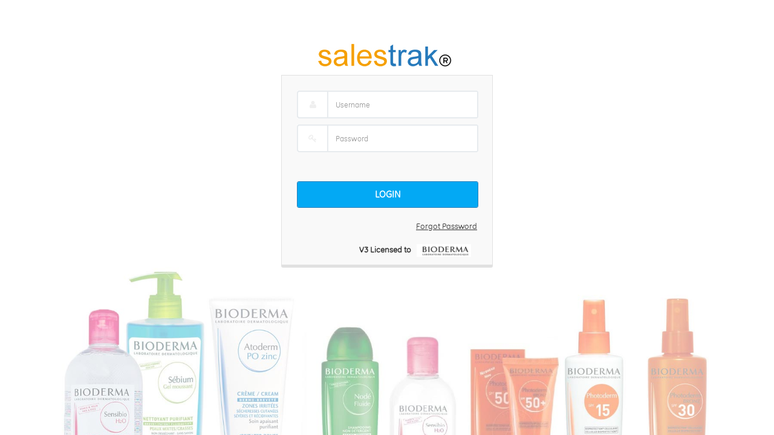

--- FILE ---
content_type: text/html; charset=UTF-8
request_url: https://bioderma.salestrak.in/auth/login
body_size: 20605
content:
<!DOCTYPE html>



<html lang="en">
<head>
    <meta charset="utf-8">
    <meta name="viewport" content="width=device-width, initial-scale=1.0, maximum-scale=1.0">
    <meta name="description" content="">
    <meta name="author" content="Sidssol">
	<title>Login</title>
	<!--define css files here-->

	<link rel="stylesheet" href="https://bioderma.salestrak.in/assets/css/font-awesome.min.css">


	<!--link href="//fonts.googleapis.com/css?family=Open+Sans:400,600,700,300|Titillium+Web:200,300,400" rel="stylesheet" type="text/css"-->
	<link rel="stylesheet" type="text/css" href="https://bioderma.salestrak.in/assets/css/bootstrap_new.min.css"/>

	<script type="text/javascript" src="https://bioderma.salestrak.in/assets/js/jquery.js"></script>
	<script type="text/javascript" src="https://bioderma.salestrak.in/assets/js/bootstrap.js"></script>



	<link rel="stylesheet" type="text/css" href="https://bioderma.salestrak.in/assets/css/libs/nanoscroller.css"/>
	<link rel="stylesheet" type="text/css" href="https://bioderma.salestrak.in/assets/css/compiled/theme_styles.css"/>
	<link rel="stylesheet" href="https://bioderma.salestrak.in/assets/css/libs/daterangepicker.css" type="text/css"/>

	<link rel="stylesheet" href="https://bioderma.salestrak.in/assets/css/libs/datepicker.css" type="text/css"/>
	<link rel="stylesheet" href="https://bioderma.salestrak.in/assets/css/libs/jquery-jvectormap-1.2.2.css" type="text/css"/>
	<link rel="stylesheet" href="https://bioderma.salestrak.in/assets/css/libs/weather-icons.css" type="text/css"/>
	<link rel="stylesheet" href="https://bioderma.salestrak.in/assets/css/sweetalert/sweetalert.css" type="text/css"/>
	<link rel="stylesheet" href="https://bioderma.salestrak.in/assets/css/libs/select2.css" type="text/css"/>
	<link rel="stylesheet" href="https://bioderma.salestrak.in/assets/css/libs/dataTables.fixedHeader.css" type="text/css"/>
	<link rel="stylesheet" href="https://bioderma.salestrak.in/assets/css/libs/dataTables.tableTools.css" type="text/css"/>
	<link rel="stylesheet" href="https://bioderma.salestrak.in/assets/css/libs/bootstrap-timepicker.css" type="text/css"/>
	<link rel="stylesheet" href="https://bioderma.salestrak.in/assets/css/libs/dropzone.css" type="text/css"/>

	<link rel="stylesheet" href="https://bioderma.salestrak.in/assets/css/libs/footable.core.css" type="text/css"/>

	<link type="image/x-icon" href="https://bioderma.salestrak.in/assets/favicon.png" rel="shortcut icon"/>


	<link rel="stylesheet" href="https://bioderma.salestrak.in/assets/css/general.css" type="text/css"/>

	<link rel="stylesheet" type="text/css" href="https://bioderma.salestrak.in/assets/css/libs/ns-default.css"/>
	<link rel="stylesheet" type="text/css" href="https://bioderma.salestrak.in/assets/css/libs/ns-style-growl.css"/>
	<link rel="stylesheet" type="text/css" href="https://bioderma.salestrak.in/assets/css/libs/ns-style-bar.css"/>
	<link rel="stylesheet" type="text/css" href="https://bioderma.salestrak.in/assets/css/libs/ns-style-attached.css"/>
	<link rel="stylesheet" type="text/css" href="https://bioderma.salestrak.in/assets/css/libs/ns-style-other.css"/>
	<link rel="stylesheet" type="text/css" href="https://bioderma.salestrak.in/assets/css/libs/ns-style-theme.css"/>
	<link rel="stylesheet" type="text/css" href="https://bioderma.salestrak.in/assets/css/ns-style-theme.css"/>
	<link rel="stylesheet" type="text/css" href="https://bioderma.salestrak.in/assets/css/AdminLTE.css"/>
	 <link rel="stylesheet" type="text/css" href="https://bioderma.salestrak.in/assets/css/skins/_all-skins.css"/>
	<link rel="stylesheet" href="https://bioderma.salestrak.in/assets/css/jquery.webui-popover.css">
	<link rel="stylesheet" href="https://bioderma.salestrak.in/assets/css/bootstrap-select.min.css">
	<!-- this 2 files are for angular js -->
			<script type="text/javascript" src="https://bioderma.salestrak.in/assets/js/angular/angular.js"></script>
	<script type="text/javascript" src="https://bioderma.salestrak.in/assets/js/custom/master_angular.js"></script>


	<input type="hidden" id="getURL" value="https://bioderma.salestrak.in/">
	<input type="hidden" id="URL" value="https://bioderma.salestrak.in/">
	<script type="text/javascript" src="https://bioderma.salestrak.in/assets/js/loadingoverlay.min.js"></script>
	<script type="text/javascript" src="https://bioderma.salestrak.in/assets/js/adminlte.js"></script>
	<script type="text/javascript" src="https://bioderma.salestrak.in/assets/js/sweetalert/sweetalert.min.js"></script>


</head>
<body>
<div id="theme-wrapper">
<script type="text/javascript">
	var bioUrl = $('#URL').val();
</script><!DOCTYPE html>
<html>

<head>
    <meta charset="UTF-8" />
    <meta name="viewport" content="width=device-width, initial-scale=1.0" />
    <meta http-equiv="X-UA-Compatible" content="IE=edge,chrome=1" />
    <title>GE</title>

    <!--[if lt IE 9]>
<script src="js/html5shiv.js"></script>
<script src="js/respond.min.js"></script>
<![endif]-->
</head>

  <style type="text/css">
        .rc-anchor-normal {
            width: 295px !important;
  }
   #myDIV2 {
            display: none;
        }
    </style>
<body id="login-page-full">
    <div id="login-full-wrapper">
        <div class="container">
            <div class="row">
                <div class="col-xs-12">
                    <div id="login-box">
                        <div id="login-box-holder">
                            <div class="row">
                                <div class="col-xs-12">
                                    <header id="login-header">
                                        <div id="login-logo">
                                            <img src="https://bioderma.salestrak.in/assets/img/site/strak-logo.jpg" alt="Sales Logo" width="" style="padding-right: 10px;">
                                        </div>
                                    </header>
                                    <div id="login-box-inner" style="padding-left: 25px;">
                                        <div  id="myDIV">
                                        <form id="login_form" role="form" method="post" data-url="https://bioderma.salestrak.in/auth/loginValidate" class="form-horizontal">
                                            <input type="hidden" id="url" value="https://bioderma.salestrak.in/">
                                            <input type="hidden" id="returnUrl" value="">

                                            <div id="validMsg-outer" class="hide"></div>
                                            <div id="invalidMsg-outer" class="hide"></div>
                                            <div class="input-group" id="indentity-outer" style="width: 300px;background: #fff">
                                                <span class="input-group-addon"><i class="fa fa-user"></i></span>
                                                <input type="text" name="identity" value="" id="identity" class="form-control" placeholder="Username">
                                            </div>
                                            <div class="input-group" id="password-outer" style="width: 300px; background: #fff">
                                                <span class="input-group-addon"><i class="fa fa-key"></i></span>
                                                <input type="password" name="password" value="" id="password" placeholder="Password" class="form-control">
                                            </div>
                                            <div class="input-group" id="password-outer" style="width: 290px; background: #fff">
                                             <!-- <div class="g-recaptcha" data-sitekey="6LcsG8cbAAAAANPpnvEk2h8BccaMIc7vDL27qpuS" data-size="invisible"></div> -->

                                              <div class="g-recaptcha" data-sitekey="6Ldpj9cbAAAAANZyiEeZs98bRplT641Nqy71QnSM"  data-size="invisible" data-callback="setResponse"></div>
                                            <input type="hidden" id="captcha-response" name="captcha-response" />
                                            </div>

                                         </form>
                                             <br>
                                            <div class="row">
                                                <div class="col-xs-12" >
                                                    <button type="button" class="btn btn-success col-xs-12" id="Login_btn" style="width: 300px;">Login</button>
                                                </div>
                                            </div>
                                        </form>
                                        <div class="row">
                                            <div class="col-xs-12">
                                              <div>
                                                <label>

                                                </label>
                                              </div>
                                               <a class="pull-right" style="cursor: pointer;" onclick="forgot_pass()"><u> Forgot Password</u></a><br><br>
                                                 <br>

                                            </div>
                                          </div>

                                         </div>
                                         <div id="myDIV2">
            <div class="form-group has-feedback">
                <input type="email" id="email" name="email" class="form-control" placeholder="Enter registered email id">
                <span class="glyphicon glyphicon-envelope form-control-feedback" style="display:none;"></span>
                <div style="height:15px; color: red" id="err"><span id="email_available" class="arrer_fild">Not a registered user.</span>
                    <span id="emailcheck" class="arrer_fild" style="color: red">Please enter Email ID.</span></div>
            </div>

            <div class="row">
                <div class="col-xs-12">
                  <button type="submit" onclick="forgetPassSub()" id="forgot_pass"  class="btn btn-primary btn-block btn-flat">SUBMIT</button>
                </div>
            </div>
            <div class="row">
                <div class="col-xs-12">
                  <div>
                    <label>

                    </label>
                  </div>
                    <a class="pull-right" style="cursor: pointer;" onclick="go_to_login()"><u> Go To Login</u></a><br><br>
                   <br>
                </div>

            </div>

        </div>
          <div class="row">
                                            <div class="col-xs-12 hidden-xs" style="margin-top: -35px;">
                                                <p style="padding-top: 14px;float:right;">
                                                    <label>V3 Licensed to &nbsp;&nbsp;</label><img src="https://bioderma.salestrak.in/assets/img/site/bioderma-logo_1.jpg" alt="Bio Logo" width="100px" style="padding-right: 10px;">
                                                </p>
                                            </div>
                                        </div>
                                    </div>

                                                                    </div>
                            </div>
                        </div>
                    </div>
                </div>
            </div>
        </div>
    </div>

    <script src="https://bioderma.salestrak.in/assets/js/custom/login.js"></script>
    <script type="text/javascript">
          var onloadCallback = function() {
        grecaptcha.execute();
      };

    </script>

    <script src="https://www.google.com/recaptcha/api.js?onload=onloadCallback" async defer></script>
    <script type="text/javascript">
          function setResponse(response) {

    document.getElementById('captcha-response').value = response;
}
 function forgot_pass() {
        // alert("alert");
         $('#err').css('display', 'none');
         $("div").removeClass("has-error");
        $(".help-block").css('display', 'none');
        $("div").removeClass("has-error");
        var x = document.getElementById("myDIV");
        x.style.display = "none";

        $('#head').html('Forgot Password');
        $('#email').focus();
        var x = document.getElementById("myDIV2");
        x.style.display = "block";
    }

     function go_to_login() {
        // alert("alert");
        var x = document.getElementById("myDIV2");
        x.style.display = "none";
        $('#head').html('Customer Login');
        var x = document.getElementById("myDIV");
        x.style.display = "block";
    }
     function forgetPassSub() {
        $("#forgot_pass").attr("disabled", true);
        $('#forgot_pass').html('Loading...');

        var email = $('#email').val();
        setTimeout(function() {
            if (email) {
                $('#emailcheck').css('display', 'none');
                $.ajax({
                    url: baseURL+'auth/check_email_id',
                    async: false,
                    data: {
                        email: email

                    },
                    type: 'POST',

                    success: function(data) {

                        if (data != '') {
                            $("#forgot_pass").attr("disabled", true);
                            swal({
                                title: "",
                                text: "An email was sent to the specified email address if it exists in the database.",
                                type: ""
                            }, function() {
                                $('#user_register').attr("disabled", false);
                                $('#loader').css("display", 'none');
                                window.location = baseURL + "Auth";
                            });
                        } else {
                            $('#email_available').css('display', 'block');
                            $('#email').css('border-color', 'red');
                            $("#forgot_pass").attr("disabled", false);
                            $('#forgot_pass').html('Submit');
                        }
                    },
                    error: function(request, status, error) {
                        console.log(error);
                    }
                });
            } else {
                 $('#err').css('display', '');
                $('#email_available').css('display', 'none');
                $('#emailcheck').css('display', 'block');
                $("#forgot_pass").attr("disabled", false);
                $('#forgot_pass').html('SUBMIT');
            }

        }, 500);

    }
    </script>
</body>

</html>




 </div></div>


<!-- Placed js at the end of the document so the pages load faster -->
<!--script type="text/javascript" src="https://bioderma.salestrak.in/assets/js/bootstrap.js"></script-->



<script src="https://bioderma.salestrak.in/assets/js/jquery.magnific-popup.min.js"></script>
<script type="text/javascript" src="https://bioderma.salestrak.in/assets/js/demo-skin-changer.js"></script>


<script type="text/javascript" src="https://bioderma.salestrak.in/assets/js/jquery.nanoscroller.min.js"></script>
<script type="text/javascript" src="https://bioderma.salestrak.in/assets/js/demo.js"></script>

<script type="text/javascript" src="https://bioderma.salestrak.in/assets/js/moment.min.js"></script>
<script type="text/javascript" src="https://bioderma.salestrak.in/assets/js/jquery-jvectormap-1.2.2.min.js"></script>
<script type="text/javascript" src="https://bioderma.salestrak.in/assets/js/jquery-jvectormap-world-merc-en.js"></script>
<script type="text/javascript" src="https://bioderma.salestrak.in/assets/js/gdp-data.js"></script>

<script type="text/javascript" src="https://bioderma.salestrak.in/assets/js/skycons.js"></script>
<script type="text/javascript" src="https://bioderma.salestrak.in/assets/js/scripts.js"></script>
<script type="text/javascript" src="https://bioderma.salestrak.in/assets/js/pace.min.js"></script>
<script type="text/javascript" src="https://bioderma.salestrak.in/assets/js/bootstrap-datepicker.js"></script>
<script type="text/javascript" src="https://bioderma.salestrak.in/assets/js/select2.min.js"></script>


<script type="text/javascript" src="https://bioderma.salestrak.in/assets/js/jquery.dataTables.js"></script>
<script type="text/javascript" src="https://bioderma.salestrak.in/assets/js/dataTables.fixedHeader.js"></script>
<script type="text/javascript" src="https://bioderma.salestrak.in/assets/js/dataTables.tableTools.js"></script>
<script type="text/javascript" src="https://bioderma.salestrak.in/assets/js/jquery.dataTables.bootstrap.js"></script>

<!--
<script type="text/javascript" src="https://bioderma.salestrak.in/assets/js/jquery.flot.min.js"></script>
<script type="text/javascript" src="https://bioderma.salestrak.in/assets/js/jquery.flot.resize.min.js"></script>
<script type="text/javascript" src="https://bioderma.salestrak.in/assets/js/jquery.flot.time.min.js"></script>
<script type="text/javascript" src="https://bioderma.salestrak.in/assets/js/jquery.flot.threshold.js"></script>
<script type="text/javascript" src="https://bioderma.salestrak.in/assets/js/jquery.flot.axislabels.js"></script>
<script type="text/javascript" src="https://bioderma.salestrak.in/assets/js/jquery.sparkline.min.js"></script>


<script type="text/javascript" src="https://bioderma.salestrak.in/assets/js/bootstrap-timepicker.min.js"></script>
<script type="text/javascript" src="https://bioderma.salestrak.in/assets/js/jquery.print.js"></script>

-->
<script type="text/javascript" src="https://bioderma.salestrak.in/assets/js/modernizr.custom.js"></script>
<script type="text/javascript" src="https://bioderma.salestrak.in/assets/js/snap.svg-min.js"></script>
<script type="text/javascript" src="https://bioderma.salestrak.in/assets/js/classie.js"></script>
<script type="text/javascript" src="https://bioderma.salestrak.in/assets/js/notificationFx.js"></script>

<script type="text/javascript" src="https://bioderma.salestrak.in/assets/js/footable.js"></script>
<script type="text/javascript" src="https://bioderma.salestrak.in/assets/js/footable.sort.js"></script>
<script type="text/javascript" src="https://bioderma.salestrak.in/assets/js/footable.paginate.js"></script>
<script type="text/javascript" src="https://bioderma.salestrak.in/assets/js/footable.filter.js"></script>

<script src="https://bioderma.salestrak.in/assets/js/jquery.webui-popover.js"></script>
<script src="https://bioderma.salestrak.in/assets/js/jquery.nouislider.js"></script>

<!-- custome js -->
<script type="text/javascript" src="https://bioderma.salestrak.in/assets/js/custom/application.js"></script>
<script type="text/javascript" src="https://bioderma.salestrak.in/assets/js/custom/master.js"></script>
<script type="text/javascript" src="https://bioderma.salestrak.in/assets/js/custom/dataInput.js"></script>
<script type="text/javascript" src="https://bioderma.salestrak.in/assets/js/custom/users.js"></script>




<script>





$('.user_log').click(function(e){
	/*---------For  User Log Class ----

	//alert("Ge Test new ")

	  var str=window.location.href;
      //alert(str);
	  var linkarray = str.split("/");
	  var lenarraylink = linkarray.length;
	  //alert(lenarraylink);

	 var controller = str.split("/")[4];

	  var m_data = new FormData(); //Called beacuse of input type files
	  m_data.append( 'controller',controller);

	  if(lenarraylink >5)
	  {
		  var url = str.split("/")[5];
		   m_data.append( 'url',url);
		    // alert(url);
	  }
	  else
	  {
		  var urlb = "";
		  m_data.append( 'url','');
	  }


	$.ajax({
			url: URL+'UserLog/inserdataDatabase',
			data: m_data,
			processData: false,
			contentType: false,
			type: 'POST',
			success: function(data){

				//alert(data);
			},
			error: function (request, status, error) {
			   alert("Couldn't Add! Contact Administrator");
			}
		});
		*/

});

$('.user_log').dblclick(function(e) //Right click
    {
		console.log("hhhhhh");
        if(e.which == 3) //1: left, 2: middle, 3: right
        {
            //Do something
        }
    });

// $('body').removeClass('theme-whbl');
// $('body').addClass('theme-blue');
$(window).load(function() {
	$(".loader").fadeOut("slow");


	// setInterval(function() {
		// window.location.href="http://10.0.0.27/ge/auth/logout";
	// }, 5000);
})
var bioUrl = $('#URL').val();
</script>
</body>
</html>


--- FILE ---
content_type: text/html; charset=utf-8
request_url: https://www.google.com/recaptcha/api2/anchor?ar=1&k=6Ldpj9cbAAAAANZyiEeZs98bRplT641Nqy71QnSM&co=aHR0cHM6Ly9iaW9kZXJtYS5zYWxlc3RyYWsuaW46NDQz&hl=en&v=TkacYOdEJbdB_JjX802TMer9&size=invisible&anchor-ms=20000&execute-ms=15000&cb=55p320yryh7g
body_size: 46195
content:
<!DOCTYPE HTML><html dir="ltr" lang="en"><head><meta http-equiv="Content-Type" content="text/html; charset=UTF-8">
<meta http-equiv="X-UA-Compatible" content="IE=edge">
<title>reCAPTCHA</title>
<style type="text/css">
/* cyrillic-ext */
@font-face {
  font-family: 'Roboto';
  font-style: normal;
  font-weight: 400;
  src: url(//fonts.gstatic.com/s/roboto/v18/KFOmCnqEu92Fr1Mu72xKKTU1Kvnz.woff2) format('woff2');
  unicode-range: U+0460-052F, U+1C80-1C8A, U+20B4, U+2DE0-2DFF, U+A640-A69F, U+FE2E-FE2F;
}
/* cyrillic */
@font-face {
  font-family: 'Roboto';
  font-style: normal;
  font-weight: 400;
  src: url(//fonts.gstatic.com/s/roboto/v18/KFOmCnqEu92Fr1Mu5mxKKTU1Kvnz.woff2) format('woff2');
  unicode-range: U+0301, U+0400-045F, U+0490-0491, U+04B0-04B1, U+2116;
}
/* greek-ext */
@font-face {
  font-family: 'Roboto';
  font-style: normal;
  font-weight: 400;
  src: url(//fonts.gstatic.com/s/roboto/v18/KFOmCnqEu92Fr1Mu7mxKKTU1Kvnz.woff2) format('woff2');
  unicode-range: U+1F00-1FFF;
}
/* greek */
@font-face {
  font-family: 'Roboto';
  font-style: normal;
  font-weight: 400;
  src: url(//fonts.gstatic.com/s/roboto/v18/KFOmCnqEu92Fr1Mu4WxKKTU1Kvnz.woff2) format('woff2');
  unicode-range: U+0370-0377, U+037A-037F, U+0384-038A, U+038C, U+038E-03A1, U+03A3-03FF;
}
/* vietnamese */
@font-face {
  font-family: 'Roboto';
  font-style: normal;
  font-weight: 400;
  src: url(//fonts.gstatic.com/s/roboto/v18/KFOmCnqEu92Fr1Mu7WxKKTU1Kvnz.woff2) format('woff2');
  unicode-range: U+0102-0103, U+0110-0111, U+0128-0129, U+0168-0169, U+01A0-01A1, U+01AF-01B0, U+0300-0301, U+0303-0304, U+0308-0309, U+0323, U+0329, U+1EA0-1EF9, U+20AB;
}
/* latin-ext */
@font-face {
  font-family: 'Roboto';
  font-style: normal;
  font-weight: 400;
  src: url(//fonts.gstatic.com/s/roboto/v18/KFOmCnqEu92Fr1Mu7GxKKTU1Kvnz.woff2) format('woff2');
  unicode-range: U+0100-02BA, U+02BD-02C5, U+02C7-02CC, U+02CE-02D7, U+02DD-02FF, U+0304, U+0308, U+0329, U+1D00-1DBF, U+1E00-1E9F, U+1EF2-1EFF, U+2020, U+20A0-20AB, U+20AD-20C0, U+2113, U+2C60-2C7F, U+A720-A7FF;
}
/* latin */
@font-face {
  font-family: 'Roboto';
  font-style: normal;
  font-weight: 400;
  src: url(//fonts.gstatic.com/s/roboto/v18/KFOmCnqEu92Fr1Mu4mxKKTU1Kg.woff2) format('woff2');
  unicode-range: U+0000-00FF, U+0131, U+0152-0153, U+02BB-02BC, U+02C6, U+02DA, U+02DC, U+0304, U+0308, U+0329, U+2000-206F, U+20AC, U+2122, U+2191, U+2193, U+2212, U+2215, U+FEFF, U+FFFD;
}
/* cyrillic-ext */
@font-face {
  font-family: 'Roboto';
  font-style: normal;
  font-weight: 500;
  src: url(//fonts.gstatic.com/s/roboto/v18/KFOlCnqEu92Fr1MmEU9fCRc4AMP6lbBP.woff2) format('woff2');
  unicode-range: U+0460-052F, U+1C80-1C8A, U+20B4, U+2DE0-2DFF, U+A640-A69F, U+FE2E-FE2F;
}
/* cyrillic */
@font-face {
  font-family: 'Roboto';
  font-style: normal;
  font-weight: 500;
  src: url(//fonts.gstatic.com/s/roboto/v18/KFOlCnqEu92Fr1MmEU9fABc4AMP6lbBP.woff2) format('woff2');
  unicode-range: U+0301, U+0400-045F, U+0490-0491, U+04B0-04B1, U+2116;
}
/* greek-ext */
@font-face {
  font-family: 'Roboto';
  font-style: normal;
  font-weight: 500;
  src: url(//fonts.gstatic.com/s/roboto/v18/KFOlCnqEu92Fr1MmEU9fCBc4AMP6lbBP.woff2) format('woff2');
  unicode-range: U+1F00-1FFF;
}
/* greek */
@font-face {
  font-family: 'Roboto';
  font-style: normal;
  font-weight: 500;
  src: url(//fonts.gstatic.com/s/roboto/v18/KFOlCnqEu92Fr1MmEU9fBxc4AMP6lbBP.woff2) format('woff2');
  unicode-range: U+0370-0377, U+037A-037F, U+0384-038A, U+038C, U+038E-03A1, U+03A3-03FF;
}
/* vietnamese */
@font-face {
  font-family: 'Roboto';
  font-style: normal;
  font-weight: 500;
  src: url(//fonts.gstatic.com/s/roboto/v18/KFOlCnqEu92Fr1MmEU9fCxc4AMP6lbBP.woff2) format('woff2');
  unicode-range: U+0102-0103, U+0110-0111, U+0128-0129, U+0168-0169, U+01A0-01A1, U+01AF-01B0, U+0300-0301, U+0303-0304, U+0308-0309, U+0323, U+0329, U+1EA0-1EF9, U+20AB;
}
/* latin-ext */
@font-face {
  font-family: 'Roboto';
  font-style: normal;
  font-weight: 500;
  src: url(//fonts.gstatic.com/s/roboto/v18/KFOlCnqEu92Fr1MmEU9fChc4AMP6lbBP.woff2) format('woff2');
  unicode-range: U+0100-02BA, U+02BD-02C5, U+02C7-02CC, U+02CE-02D7, U+02DD-02FF, U+0304, U+0308, U+0329, U+1D00-1DBF, U+1E00-1E9F, U+1EF2-1EFF, U+2020, U+20A0-20AB, U+20AD-20C0, U+2113, U+2C60-2C7F, U+A720-A7FF;
}
/* latin */
@font-face {
  font-family: 'Roboto';
  font-style: normal;
  font-weight: 500;
  src: url(//fonts.gstatic.com/s/roboto/v18/KFOlCnqEu92Fr1MmEU9fBBc4AMP6lQ.woff2) format('woff2');
  unicode-range: U+0000-00FF, U+0131, U+0152-0153, U+02BB-02BC, U+02C6, U+02DA, U+02DC, U+0304, U+0308, U+0329, U+2000-206F, U+20AC, U+2122, U+2191, U+2193, U+2212, U+2215, U+FEFF, U+FFFD;
}
/* cyrillic-ext */
@font-face {
  font-family: 'Roboto';
  font-style: normal;
  font-weight: 900;
  src: url(//fonts.gstatic.com/s/roboto/v18/KFOlCnqEu92Fr1MmYUtfCRc4AMP6lbBP.woff2) format('woff2');
  unicode-range: U+0460-052F, U+1C80-1C8A, U+20B4, U+2DE0-2DFF, U+A640-A69F, U+FE2E-FE2F;
}
/* cyrillic */
@font-face {
  font-family: 'Roboto';
  font-style: normal;
  font-weight: 900;
  src: url(//fonts.gstatic.com/s/roboto/v18/KFOlCnqEu92Fr1MmYUtfABc4AMP6lbBP.woff2) format('woff2');
  unicode-range: U+0301, U+0400-045F, U+0490-0491, U+04B0-04B1, U+2116;
}
/* greek-ext */
@font-face {
  font-family: 'Roboto';
  font-style: normal;
  font-weight: 900;
  src: url(//fonts.gstatic.com/s/roboto/v18/KFOlCnqEu92Fr1MmYUtfCBc4AMP6lbBP.woff2) format('woff2');
  unicode-range: U+1F00-1FFF;
}
/* greek */
@font-face {
  font-family: 'Roboto';
  font-style: normal;
  font-weight: 900;
  src: url(//fonts.gstatic.com/s/roboto/v18/KFOlCnqEu92Fr1MmYUtfBxc4AMP6lbBP.woff2) format('woff2');
  unicode-range: U+0370-0377, U+037A-037F, U+0384-038A, U+038C, U+038E-03A1, U+03A3-03FF;
}
/* vietnamese */
@font-face {
  font-family: 'Roboto';
  font-style: normal;
  font-weight: 900;
  src: url(//fonts.gstatic.com/s/roboto/v18/KFOlCnqEu92Fr1MmYUtfCxc4AMP6lbBP.woff2) format('woff2');
  unicode-range: U+0102-0103, U+0110-0111, U+0128-0129, U+0168-0169, U+01A0-01A1, U+01AF-01B0, U+0300-0301, U+0303-0304, U+0308-0309, U+0323, U+0329, U+1EA0-1EF9, U+20AB;
}
/* latin-ext */
@font-face {
  font-family: 'Roboto';
  font-style: normal;
  font-weight: 900;
  src: url(//fonts.gstatic.com/s/roboto/v18/KFOlCnqEu92Fr1MmYUtfChc4AMP6lbBP.woff2) format('woff2');
  unicode-range: U+0100-02BA, U+02BD-02C5, U+02C7-02CC, U+02CE-02D7, U+02DD-02FF, U+0304, U+0308, U+0329, U+1D00-1DBF, U+1E00-1E9F, U+1EF2-1EFF, U+2020, U+20A0-20AB, U+20AD-20C0, U+2113, U+2C60-2C7F, U+A720-A7FF;
}
/* latin */
@font-face {
  font-family: 'Roboto';
  font-style: normal;
  font-weight: 900;
  src: url(//fonts.gstatic.com/s/roboto/v18/KFOlCnqEu92Fr1MmYUtfBBc4AMP6lQ.woff2) format('woff2');
  unicode-range: U+0000-00FF, U+0131, U+0152-0153, U+02BB-02BC, U+02C6, U+02DA, U+02DC, U+0304, U+0308, U+0329, U+2000-206F, U+20AC, U+2122, U+2191, U+2193, U+2212, U+2215, U+FEFF, U+FFFD;
}

</style>
<link rel="stylesheet" type="text/css" href="https://www.gstatic.com/recaptcha/releases/TkacYOdEJbdB_JjX802TMer9/styles__ltr.css">
<script nonce="lBZ4dsknCXK9_F6Da58pTg" type="text/javascript">window['__recaptcha_api'] = 'https://www.google.com/recaptcha/api2/';</script>
<script type="text/javascript" src="https://www.gstatic.com/recaptcha/releases/TkacYOdEJbdB_JjX802TMer9/recaptcha__en.js" nonce="lBZ4dsknCXK9_F6Da58pTg">
      
    </script></head>
<body><div id="rc-anchor-alert" class="rc-anchor-alert"></div>
<input type="hidden" id="recaptcha-token" value="[base64]">
<script type="text/javascript" nonce="lBZ4dsknCXK9_F6Da58pTg">
      recaptcha.anchor.Main.init("[\x22ainput\x22,[\x22bgdata\x22,\x22\x22,\[base64]/[base64]/[base64]/[base64]/[base64]/[base64]/[base64]/[base64]/[base64]/[base64]/[base64]/[base64]/[base64]/[base64]/[base64]\\u003d\\u003d\x22,\[base64]\\u003d\\u003d\x22,\x22esK1wqx6w5PCsX/CpMKKScKGY8OiwoofJcOCw5RDwpbDv8OUbWMtW8K+w5lpXsK9eEbDt8Ojwrhwc8OHw4nCuR7CtgkZwqs0wqdzZcKYfMK6OxXDlWBYacKswp3Dq8KBw6PDs8K+w4fDjwzClnjCjsK3wrXCgcKPw5bCpTbDlcK9BcKfZnXDl8OqwqPDlcOtw6/Cj8O7wqMXY8Kfwo1nQyoowrQhwp4TFcKqwoTDjV/Dn8Kdw5jCj8OaGHVWwoMlwpXCrMKjwpwZCcKwEXTDscO3wpzCusOfwoLCgQnDgwjCtcOkw5LDpMO8woUawqVnBMOPwpcpwrZMS8O7woQOUMKow5VZZMKkwqt+w6hhw5/CjArDvC7Co2XCjcObKcKUw7N8wqzDvcOaI8OcCgUJFcK5YjppfcObOMKORsO+I8OCwpPDlH/DhsKGw5HChjLDqAF2ajPCqisKw7lNw7gnwo3CqgLDtR3DgsKXD8Okwo1Owr7DvsKDw43Dv2p4RMKvMcKSw7DCpsOxFx92KX3Cj24Awq3Dqnlcw4PCnVTCsGl7w4M/[base64]/[base64]/CqcOXVUR1IzxdK0oIwqbDuGZCYMOcwqITwplvNsK3DsKxNsKzw6DDvsKsOcOrwpfChcKEw74ew7otw7Q4Q8KpfjNPwoLDkMOGwpXCj8OYwovDmVnCvX/DlMObwqFIwpvCu8KDQMKUwrxnXcOmw4DCohMHEMK8wqoPw7UfwpfDh8KLwr9uGMKbTsK2wovDvTvCmmHDv2Rwfx88F1LCsMKMEMO4P3pAEU7DlCNHND0Rw5s5Y1nDlwAOLj7CuDF7wpVgwppwCMOyf8OawrDDs8OpScKOw60jGgwnecKfwprDisOywqhhw6M/w5zDpMKDW8Oqwqs4VcKowq8Rw63CqsOlw6lcDMKnK8Ojd8Obw5xBw7pXw6tFw6TCsxELw6fCqsK5w69VJMKSMC/CksK9CArCpGHDvsOcwrbDrS0Cw4bCucKKZ8OYWMO2wrQxS1lxw5/DjcO1wpI8Q2XDp8KhwrfCnUofw7DDmcONDALCtsOeVRzCj8O8HAPCmUs3wqnCtAvDqVIIw4djTMO8AGtCwrHDn8Kiw4/[base64]/[base64]/Cj8KEwpHCt3zDvMOYH8KvMMK+BcKlw4/[base64]/CigbCpMK6woTCkcOdV8OCfBfCtwVCw5fDrWHDt8O+w4E/wrbDl8KWFD/DnCUfwrfDqQ1GcD/DvcOMwr8uw7vCngRKKsKxw7RIwp7DssKaw4nDnlMtwpjCjMKQwqxRwrp0P8OIw5rCgcKfEcOlP8KzwqbCjsKYw711w4vCu8K/w71KdcKOX8O3CsO9w5TCih3Cr8OVFn/Dmg7Chw8KwqDDjsO3BcODwpFgwoA0JQU3w48fVsKswpUsZjQDwr1zwrHDlWTCucKpOFodw6HCkTxIJ8OOwq/DpMO/wp/CumXDncKcSCtjwpXDmW1xEsONwp9vwqrCvcO3w7hTw4h3wr/CoEtXZGvCmcOxXilEw7rCvMKGIAZNw6nCmUDCtSonGTvCt10cNy3Co2vDmD97NFbCusOEw5/[base64]/dHRnUsKRBcOew43DpAvCrMKJw4Jrw5jDhybDssKLXsKfLcOidWpsUjs1w6YXMWfCrsKTD1sQw7XCsExjW8KuXVfCkE/[base64]/CgsKEZcK4LcK6Jh3CrsOwU8OWUApDwoXDp8K2wqbDocKYw57DpMKlw5hiwqDCq8OWS8O/NcOpwohtwqMswr0hAmrDpMOoS8O2w44SwrMxwr05CXZxw4xuwrBhFcOgWVNYwonCr8KvwqjDvsK5dD7DiwPDkQvDkXfClsKSGcO+MT7DlMOFNcKkw7F6TT/[base64]/CgsKZeMO5w5VVdzxJSgt2bMKAO8Opw5s2wq0ow49IaMOJaglWKjBFw4PDjgrCr8OmBCNbZCMMwoDCkBxpOlttfT/DslbCinBxckRRw7XDlVbDvjlZJEoyemY1MsKLw50RRS3CvsOzwrc5wr5VeMOFVsO1NDFIGMOFwpFSwohIw6/CosOWWcOZGGHCh8OKBsKnwpnCh2pIw4TDm0/[base64]/DjXgTSltAw7ghwrrDn0QFw48+w4wOw6XDjsOyRMKNfMO/wrfCu8KYwoLCuCZjw6/CrsKNUxseFcOUJX7DmTTClgHCqMKnDcKqw5XCmMKnY2PCpMKnw78GIMKJw5XDlVrCq8KKGHbDkzfCrwDDr0/Ci8OOw69bw5nCozTCu2gbwqwiw7h9A8K8UsOdw5tZwqBUwpHCn0jDs20lw67DuDrCt2/DnCgnw4bDisKQw4R1bRnDhw7CqsOtw54dw7HCosK2w4rCkhvCkcOow6XCscOkw7pNVQbCt2LDjjgqKGbDs0Qmw7M8w67ChHLCkV/[base64]/CrcOhMcOHUWHCpU9wNcOBw4chw7vDscOoAHhmIVRrwrRiwrQGHcKdw50awq3DpFtDwqHCukJ5woHCrCR2ZcOhw7DDtsKXw4HDuX0OK1rDmsOjSD8KWcKHAnnCpnXCmMK/VlzCqnMUIwfCpCHDkMO4w6PDlsKYAnjCm3wWwozCpjYZwrfDosKUwq9nw73CpwR+Yj/DjMOWw6hZEMOsw7zDgErDhMOQcgzCqFdJwobCrsK3wocUwoIWH8KzCm99e8KgwoFWQMOpRMOnwqTCi8Olw5/DowluFsKnbcO6dAfCumhjwqwlwqRYSMOdwobCoj3DtWp4RcOwbsKFwqdIHDM0Xz5xe8OHworChjvDvMKWwr/Cuj0LHyVsWTp9wqYlw6PDgHdxw5DDqQ/CilTDpsOYNMKgOcKWwoZlbyDDm8KNOU3DgsO8wp7DiVTDgWMNwrLCjHQMwrzDgErCicODw4B4w43DksOgw7dVwpsjwqVMwrcSJ8KsL8O5NFXDpsKzM0QVfMKtw5MMwrPDhX/CkCNPw7zCvcOZwrp7H8KJdmTDv8OdGMOEVwTCpEHDtMKzdiIpJjjDn8OVZ2TCn8OGworDuwjCmznDs8KTwrpAGjgqJsOiaxZ2w4oiw7BHTMKLw5lsenvCmcO0w5PDs8OHWMObwp9qaBLCiA3CnsKsUcORw6/DnMKgwo7ChcOgwrLCglVrwpUbVWHCgT5memvDsyHCscK7w5zDrlwUw7Jew74Hwr4xbcKNRcO/NTnDgsKMw6M9LDJvOcOYFhF8WsKAwrccWsOOY8KCK8K/dAfDo3tzKMOIwrdGwoHDn8KNwqXDncOQXCEwwopmP8OpwojDqsKSL8KfLcKIw7xGw6p6wpjDtnHCuMKpD0oJdnXDiVXCkkgGSHgsByjCkUnDi1TCjsOrAypYacK5wpnCvknDhRHDu8KLwp3CvcOcwqFSw5BrGXfDuVzCuB/[base64]/wr4gwqDDpsORNCLCrMK0WsO6R3xwDcOmBSvCi0BCw7jDojbDkmfCtz/DnB3Ds0sIwo7DownCicOPOj4xdsKUwp9ew44jw5jDhSQ6w7RSGcKvRxTCisKQM8O7RWLCqG7Dvi8aPxklA8OOHsOAw4oCw6oZHsODwrbDlmhFGm7DpsKmwql4IMKIO3XDq8OLwrbCqsKKwr1pwr5/WVt0DGHCiQrCuyTDoEfCjsO/JsODCsOdAC7CnMOUTX7CmSpPcQDDmsKcHsKrwrlWAws5bcOPcMKvwpM3V8Ksw6TDmUhzLQHCtjpwwqYKwp/CglbDsw1Vw6ppwqfCnF7CvcK6WsKEwqbDlC1PwrfDqFtudcO+KEEgwq9Nw5QSw7xAwrBuY8OZJsOMCMKWYsOrK8Oow6rDtlXCiHfCk8ODwqHDhsKNNUbDshcMwozCgsOawqzCmsKECzBRwoNbwrzDujQ5I8Kbw4jCkwoewpJcw6E/S8OQwqPDo2cVVkR4KMKaDcOBwqseMsOBVmrDqsKmIsOcFcKNw6oVTMO2PcKrw5R4YyTCjx/ChBN4w4NNc3TDm8OkccKWwpxqYsKwS8Ola1TCksKSaMKvw5XDmMKlIHAXwohLw7bDmVFmworDjCdVwq/CocK7PnFofCYGSsOzAWXClzxWXQsoKDnDkjPDr8OnAjMsw7p2MMOjCMK+ccOJwoRIwr/DhAYAJzLCugl+cjpGw5xWbCXCssOoL2LCkltIwotsKi8QwpPDoMOPw47Ct8O2w510w4/DjihGw5/Ds8Khw63CiMO9eg4dOMOiRQfCvcOCY8OlEiPCmyISw5fCu8OMw6LDs8KUw54tU8OdLBPDj8Ofw4cTw4vDmRLCpcOBYsOPC8OTQcKQfWZLw45qBsOdJ3PDnMKdZgbCiz/DnBIgGMOVw4gCw4BxwoFuwopqwolrwoFtCBYOwrh5w5YTbVDDvsKqHcKoRMOdYcKYTcORa0fDuCxiw7NNfhLCgMOiMSENRcK1QRPCqcORS8ODwr/[base64]/DjhZaazA1RcOnw5MvSMKoQsKlSMOJw4sbecKUwqExL8OEccKcZl0ZwpDCnMK5ScKmSyM1HcOme8O0w5/CtSkYFQ5Cw7F2wrHCo8KAw4UcCsKfOsOaw5E5w4fCmMOJwplkWcO6fsODIizCo8Kxw5IFw5V+EkRGf8KjwoYUw502wqMPKsKnwrFzw65DD8O1fMOLw6Ucw6PCo1/Cl8OIw4vDqsO3Tw8zWcKuSw3ClMOpwoV/[base64]/w7ZVMgzDoDvDrcOaw7fDg8O/w7A0wo/Cj1I9D8Ocw6MKwoFdw45ew43CjcKhKsKEwrfDocKCV0Q8EA/CpnQUOcKywrpSf0kfInbDkHfDo8OPw4UiKsODw6sRZMOiw7nDjMKGXcKHwrZ2w5sqwpfCtUHCpgDDvcOUfMKXW8KrwobDuUZCSV09w4/CoMOgQMKXwoIeN8OzWRLCmsKyw6XCjxzCt8KOw6rCpcORPMO6biZzccKQPQ0AwpJew7/DvhAXwqx+w60RYirDsMKkwrpsOcK3wr7ChiR5TcOxw4HDqlnCsXA3w7Mcw48gCMKqDnoZw5vCtsOMKW8Nw5hYw6PCswZOw4rCljA0SArCjRwWacKnw7nCihxtEMO6LBN7G8K6OysQwoHChcKjSGbDncO+w5bChwZMwpXCv8OPwrczwq/Dv8ORKMKMGDNsw4/CvQvDpwBpw7TCiUx7wojCo8OHb34Ha8OsPi4UbGrDl8O8d8Kiw6jCncO9VgJgwrI4H8OTc8KPJsKSD8OoOsKUw77DlMKaUVvCphd9w5rCmcKlM8KPwoQpwp/[base64]/Dm8ONwoRlw6nDoHJoOMKQVjRwJMOEc1NIw6UTw7UbN8K0VMKpEMKFVsO6BsKGw78Cdm3DmcK+w6oZTcKAwqFIw5XCuFHCtMKMw4zCucOvw7rDgcOow5w0wp4LJsOawqYQbRPDmcOpHsKkwpsMwqbChlPCoMKRw6jDiX/CnMOMc0okw5fDukwWVxkOODt1LTR4w7PDkGh2CcO6ScKoCiEAPMKxw5TDvGNHXlfCiydkTXAvFmTDqXnDixPCoC/[base64]/Cr8O+w4nDgcKqwrYKVsKbwrLCgg7Dm8Ozw7PDtcOwTcO2wrzCq8OAMsKqwrPDtcObWcOHw7NOOcKuw5DCocOnYsOAKcO4BmnDh2gRw5xWw4vCqcOCN8K9w6/DkXhIwqfDuMKdwoNDQBfChMOSI8KQw7LDu3zCvT1iwoM0wqZdw5lLB0bCr1ULw4XCt8KhaMOHA0/CncKqwocsw7PDuxlewrJ4OjXCuXfCrT9iwoI/wqF+w4JqaX3ClcK2w74wTw5ISVUEQlY2W8OSYF8Ew4FTwqjCr8OrwpI/[base64]/dnXCs8Oqw584w6VDwrlDwpLCu8O5JsKrwprCiMOsw64BdjnDl8Kfw7zDtsKaXhEbw6bDjcKdSmzCvsONw5vDpcOFw4rDtcO4w4tPwpjCuMKcdsK3UcOAH1DDnGnCkMO4S3TCisKVwr7Dl8OvSEsjNCAlwq9LwqNrw6lowpZzKE/Ck0jDthrCmn8PacONHgxiwpQhw4bCi2nDtMKswqZoUMKbZSHDkTvCn8KZSXTCuXjCrxMJGsO3REZ7ZF7DisKGwpwIwo4Nb8OYw7bCtEXCmcO1w6gvwpfCslvDnjkfd1bCqgsNXsKBDcK/OcOmcMOvJ8O/c2HCvsKEOsOpw5PDsMKxKMKLw5tiGzfCk37DlCrCvMOEw6xLAkjChjvCoFtqwqp3w5xxw4xzRUVRwr0zGsOZw71DwrFuOWLCkcOkw5PCmsO6wq4yQwzDvjxmGsOIZsObw40rwprCtcOCHcOzw6LDh13DkzjCjEjCmkjDjsKqJEnDhTJDPn/[base64]/Dm8OYfzzDpsKXJEXCuTbDoSLDucOYw7jCkMKFV8KgZ8O0w4E5HcOhDcK7w48CUHnDiWTDs8Oxw73Dt0dYE8Kww5k8CXVOcht3wqzDqF7CuT8mGl/DgWTCrcKWw5TDo8KRw5TCkUxLwonCl0fCsMK+woPDk2tPwqheCsOYwpXCj2Fyw4LDssKMw5EuwrzDuGjCq2PDjGfDh8OZw4XDq3nDr8ORIcKNYzXDhcOMe8KbLn5IRMKwVcObw7TDtcKkbsK6wrHCksKtR8O8wrpew4DDi8K6w5VKL37CpsO6w4NwbMOiQyvDrMOfIV/CtlcrdcO/KWXDskxIB8OgEcO9bcKsfEg0RR46w43DkGQuwqA/CMODw6DCvcOuw41Aw557wqnCiMOEOMOtw55tLijDsMO/BsO2wrsOw5w0w77DqsOMwqUTwprDn8Kxw4hDw63DpcKawr7ChMOgw7VwCnDDhcOfGMORwrnDgR5FwovDiFpcw4oPw5MyB8KYw4hDw5lew7DCoBBswq/Cp8OnN2PCkk5RAhUXwq1XHMKjAFdCw4sfw73DuMOAdMKXSMOjTybDscKMdCzCpcK4Al4YHcKnw6PDozrCkFt9I8OSal/CrsOtSwVNP8ORw47CpMKFAUtPw5nDghXDhsOGwoPCg8OUwo8nwoLDqEUUw5ZOw5tMw4c7KTHDtMKzw7wrwodSMXohw4EyDMOPw6DDsyBuOcOJCcOPPcK7w63DucOKGMKgDsKuw5HCuQnCq0DCtxHDrsKgwr/Ch8KgOlfDmkxnf8OlwpLChHd1ZRhnfT5iWcOWwrIIIDINLl5Cw7wgw6IowopwVcKGw7otXsOiwrwNwqXDrMOCQnkjNTjCnAdYwqTCkMOTOTkpwrRtc8Onw47CrQbDgzN2woQXNMO2RcKtHg3CvgfDtsOVw4/DqcKxX0I5cHwDw78ew4p4w7DDtMODekjCm8OdwqwqbjUmw6V6w53DhcOkw7AUCcOOwqTDsRbDpQNKDsORwohYIcKuWk7Dn8KhwrFywr/Dj8K8QQTDmsOAwpgfw4waw4jChiI0TMK1KBhpbX3CmMKNChwdwrLDkcKiGsKfw5nCoBo7GMK6T8Khw7/DllJUXzLCpx5BaMKMEcKvw71/DjLCrMKxPQ1udwZaXhIVCMKvEVPDmRfDlgctwoTDtFdzw6FEwpPCol3DvBEsI0rDqsOefEDDuiomw4vDti/CjMOCXsKiFg95w6vDr0/CvVB9wpTCosOVM8OgC8OUwpPDosO9Yn9rHWrCksOEQh3DjsKZEcKkVcKfTCHChk11wpXCgwDCnF/CohccwqTDvcKrwrfDhWZ4bMOYw64PKhgNwq9Tw6AML8Oyw701wqdZIH1dwo9FQsK0w5vDnsORw4IyKsOaw5nDp8Oywo0pOhXCrMKVS8K0SxvDvHxbwrHDnmLCpgB6w4/[base64]/DlcO6w7RrD09hPMO0C8KdLh9IG3jDliPCrDQtwpjDrMKXw7AbZQDCmQx5TsKWw5/CgTnCoX/[base64]/Co8O/[base64]/[base64]/TQNrE8OYw7/Cp3paSnpMw7fDsMKGDsOcwrrDuiLDn1rCk8KXwqlfGB1hw4EeFMKYAcOUw7PDgng0IsKpwpESMsODwo3Dk0zDsGvCoQcdWcOjwpAvwqkIw6FmYH7DqcOleFVyN8OAVz10wo4GLTDCrcK8wq0TQ8KSwpw3wqnDrMKaw6Ypw5fChz/[base64]/DtMOoXcKyw6vDlsKjfjHDsSjDsibDpBR7bwgbwo7DtSbCtMOSw7jClMOqwqhqasKDwq84Ajdewqxkw6dXw6rDpwVNwoPCrytSPcK9woDDscKSMF/[base64]/Ch0/CqsOVw7UjDUPDgxJawrBHJsOXLRx/[base64]/CqCDDiBEvwoEPwrXDnwvCkTRCT8OUw7XDsV3CpMKaNm/Clgx2wpDDosOwwpdBwpk6X8OtwqfDjMO1KENVZj/[base64]/JVFJWlPDp1Z+wpPDiAkIIsO8B8KBw7fDncOzwpvDmMKHwp8VWMO3wqLCkcK5cMKcw5wsWMK8w6zCq8OhXsK7TAHCsT/DqMO0woxuSkEIV8KKw5/Ct8K7wphMw5x9w6A1wpBVwqUPw7l7LcKULgEVwoXChMOAworCm8OfTC8vwo/CuMKVw7tbfxzCkcOPwpkaWcKhVAZPMMKqdCUsw6JbPcOoLhpSd8KDwpkHK8Kmdk7CqmUSwr5YwqHDiMKiw43Cu3DDrsOIHMOvw6DCpsKRW3bDq8KQwqjDihDDr3ZAw4vDmCJcw4JEZGzDkMKFwobCn0/CpWbDgcKWwqUZwrsNw4kwwqQdwpHDnhoMIsOzasOXwr/CtA9hw4Rcw448AMOew6nCoGnCo8OAAsOtQ8KkwqPDvm/DqBZywprCsMOAw7kiw7oxw5XCosKOdQzDhxZIF2zCnA3CrDbCrBtOKDzCjMK+JU9+w47CvBrCu8OWBcKsTF91f8OxfMKVw5XDoXLCtsKGGsOfwqbCuMOLw7EbP37CjMKww79dw63DnsOGN8KrY8KRwrvDucOZwr8UWMOET8KbScOEwoAQw7V/QWlaWgjCucKeCFzDu8O1w717w4nDpsO1SH7DhHJ3wrXChhM+dmglNcKpXMK+Wktgw6nDsD5jw77ChDJ6F8KLYDXClMK5w5U+wqx9wq8Hw5XCgMKvwoPDrW/[base64]/DisOPwrdJwqoXWDrDhjkiQGPDn8O+TsKmFcKNwq/DoxUoeMK0wrcnw7rCpC46fsOzwoEywpfDlsOiw5pEwqE6Ggoew4RyITzCosKhwowLw5/[base64]/YRTDlcK2wovCji/Dv8K/[base64]/[base64]/wrDCsm3DscO0O3fDu8Kxwr4uwrXCugHDmy4sw7MUVMKNw6N8wrZjMzLCi8Oww7N0wqHDtnjDmX9YEgLDjcOuGFkJw5wjw7JEa2TCnQrDrMOPwr0Hw7/Doh8kw6MMw59IfGbDnMK0wrAGw5pLw5FcwoxWwo1Yw6gqaCxmwrLCtwvCqsOewpDDjhQ5GcO3wonCmMOuPQkQLTPDlcKbShfCosOQYMKgw7TDuTpfBcK3wpoZHcOqw7tVTMKBK8KXX0pjwqjCksOzw7TDjw4NwppDw6LCmzvCr8OdOFtTwpJZw78MXGzDs8OHKW/CsSRVwoZAw7BEScOWbnIYw4bCp8OvFsO+w4gew41ZR2oabBPCsHlxN8K1VinDssKUe8KZZAsdcsOxU8OMw4vDiWjDgMOLwrglwpZ0IkN6w4DCrys+ZsOVwrRmwpPCj8KFF24ww5zCrTliwq3DsyV6Jy/Cj1rDlMOVZX96w6vDusOXw5smwrHDjGfCmkjCi33DslYqOxTCr8KNw7VbBcKoOiNyw5E6w7EcwqbDlUskNMOYwo/DqMOrwqXCosKZMMK8OcOpX8OndcKsR8Oawo7DlMO+OcKAOkY2wqXCqMKjRcKebcK/Gw/DrgbCr8ODwqjDpMOFAwFrw4HDscOZwp9Zw5vDmcOhwpXDksOHLEzDhlDCpHXCpwbCrMK3b1/Dt3AtcsOxw6gwA8OtasO9w6kcw6zCj3fChQcfw4TCnsOfw4creMK2HxYmP8KcCAXDowzDgMOZNTkcX8OeXhMlw75oXFXChEgIGy3CucOIwppZe2rCr3zCv2DDnHAnw5ldw7jDsMKiwo/[base64]/[base64]/CpsKWw7XDr008CsKUwqBzw4AMIsKVwo/CtsKYERPDhMOBUiTDncKdWTDDmMKOwpXChivDmDnCkcKUw55Mwr/DgMORF0bCjBHCuXTDqsOPwo/Dq0jDhF0Aw48qAsOBAsOkw5jDpGbDvRLDpmXDjzNQW1Azwq1FwrXCk1ttHcK2PsKEw5ASVh00wpwjKUDDtSfDt8Otw4fClcOOwpkowpwpwoh/[base64]/w7/[base64]/CtVF7TsKjQcKLFgHDpMOmEybDosOcf1bDksKxS3zClcKbDz/CkS/Du1/CvFHDtVzDsyMBw6PCvMOHZcK/w6IxwqhDwofCrsKlTX1xDTZewoHDrMKjw5gMwqTCkk7Cpz8NLETDlcKdexLDl8KVH2TDl8KkQ0/DkwzCqcOqISvDijTCscKDw5ppXMOGW1d/w5EUwrbChMK/w4pxBgMyw5rCusKOO8OAwofDt8Orw6lTwqsNdzh8Pw3DosO0amrDr8KBwpLCiEjCij/Cn8KUCcKvw4hwwqvCompfLxoVw77CqlTDtcKmw7HDkWEiwqtGw5pMQsKxwpPDkMKNVMKkwrVfwqh0woEMGnohPFDCi3bCghXDr8O7QcOyASQmwq9ZCMOiURV1w7/DpsKXQlXDtMKQJ0EYTsK+XsKFEVfCtz40wp1JaEHClwUAD1fCocKrMcOmw4LDkkxww5oFwoBIwrHDuGMzwoTDtcOVw6V/wpvCssKow7AXZsOnwobDpTlHY8KybMK/AQJMw4FnVBnDtcKFe8K3w5M1csKBcWLDjx/[base64]/[base64]/CjcKnXsKOZMOZw7/Dp01jwrd4wqUkbsKAAT3Dn8K1w5nDpyLDrsOdworCvMOvTwl1w43CvcKSw6nCiWJZwrtecsKKwr5wCcO9wrNbwpN0SHhrXV/DoT9ZYllMw6J5wofDucK3w5XDuQtUwqZMwr8XD04rwpPDi8KtVcOOVMOtXMKGT0Q1wqJpw5bDuHnDnTTCs3YbNMKYwrorMMOCwrVvw77Dg1TDhFMswqbDpMKaw7HCpMOFCcOwwqzDjcKGwrZ1PsKWQGpEw6/CkMKXwpTCjm5UHx8tQcKuHXnDkMKvThvDu8KMw4PDhMK/w4jCicOTZcOKw5jDh8K5TcKXf8OTwpYOVQrChCdTN8KEw4bDkMOtfMOmaMOSw5sSNkDCvTLDlBZCABcsbShOYngpwpxEw7YOwrHDl8KcK8KcwovDpFJ/QHUhRsKEUznDoMKvw6zDvcK2ak7Cr8OLNnTDpMKVBW7DuTgywpzCjnM5wpbDkDpbFDrDhMO9NS0sQRRWwq3Dh1FIUgw/wqZgNcORwokpV8Knw4EQwpw/ZMOaw5HDi0YUw4TDmk7CucKzeVnDrsOkWsOuesOAwqPDs8KWdW0gw5bCnVZbHsOUwrYNambCkC4Zw5ERPmJIw4nChGpcwrLDoMOOSMKnwrvCginDuiUIw7bDtQhOWClbOn/DhDtzFsO3dQTDjcObwqRVbHMxwpgvwps+OH3Cu8KhY1tLJm4ewqvCgcOyHnbCt3nDvEVES8OVTcK0wpcqwoPCv8OTw4LDh8Oqw4Y1QMOpwpxlD8Kpw6HCgVPCjMOrwp3CkkhMw7XCm0XCtijCocOJfiDCsFVOw7DCpBQ/[base64]/Dsmg0wpnCosKUw4fCpcKcw7otTAbCpcOgwrVZMMOqw4PDqw3DmMOKwrHDo2pAZMO4wpRgJMKGwpXCqlEqJn/DhxU2w73CjsKEwowGWTDCnwR5w73CpmwHJlnComd1VcO3wqZ6U8OLbDIswo/CtMKywqHDosOow6HCvGHDl8OTwrDClU3Dn8Omw6LCjsKgw7YGGCDDgMOQw7/[base64]/w4LDrcKhZsOpw4IXcMORIBHCul/DuzbDn8KQwqzDnVYZwotHJ8OGCsKnLsK0NcOrfzvDuMO5wog4LDPCqSlZw7TCqARfw7djTCFMw6wDw5hCwrTCuMK5ZsKMdG4Nw7gVMsK8wozCssOhb0DCml8Mw7QXwprDscKFPE7Dl8OuXn/DqMK0wp7CocOlw7DCn8KofsOoJnTDv8KTK8K9wq41HRTCisOLw449JcKsw5jDoUUCYsOTJ8KnwpnCoMOIGg/CscOtP8Kjw6/DjRPCmSXDsMOMPRAWw6HDnMOVfWc7w5tpwqELO8Oowo5KF8Khwp3DpzXCpAITNcKdw4fCgxtMw63Cggtmw4Fpw6s0wqwJNV/DixvDhxnDvsOrfMKsCsKBw4HCiMOwwo40wpPDt8KnF8OZw4AFw5lXEDIUPhEawrTCq8K5KBzDlMKXTsKoKcKGDn/CpMOpwpfDqGhtKyPDk8KPYsOTwoh7GDvDtABPwoLDt3LCjmzDmcOIYcOKVRjDuTjCv0PClMOvwpXCn8OrwoLCtwIvwofCs8KoIMOHwpJ1WcKZL8Ksw6chXcKKwqNZJMKyw53CuGovAhPCvMONWD5Uw7F5w7TCmsO7F8OIwqJ/w4bDgMODFVNZB8K/I8OGwoDCk37CpcOXw7PChsOrKsO9wqfDmsK0MTbCj8K7B8Ojw5AEBTEpGsKVw7x6J8OWwqvChDPCjcK+XxDDjjbDjMOLF8Olw5PDisKXw6EEw6MUw6sIw7wBwpjDhE1rw6LDhcOeM0Bww5o/wq9Nw6EVw5MmK8KlwrrCvwsaMsKcP8Ozw6XCl8KOHy/[base64]/DjlnDqMOlw7XCpcO9w6ALwpzClGrDjcOofSUqw5NdwrzDhsOsw77CgcKDwoB1w4bCrsKgLG7CvmDCl1trEcO1VMOZFX1YEgnDkn8Pw7gqwo7DsG8RwrUuw6R+GDnDt8K1wqPDt8KfSsKyHcOELXrDpg3DhVDCsMKRd0nCncKJTBQtwoDDoE/[base64]/IMK6fATCnDIhdQA6wpfCllMgZB5hdsOwA8Kfwr0EwpJxUMKjHj3ClWbDqcKCaWPDmRVrO8KLwoDCoVTDm8Kgw6hBeQLDmMKzwqrCrVVzw6TCqW3CmsOtwo/Cvj7DuAnDmsKIw6suCcOAEcOqw7ttQg3Ch1VzN8OXwrQUw7rDuXfDjRnDp8Oawp3Dl2nDt8Kkw5vDi8KcTGNuLsKLwovCk8OEenvCnFHCl8KVVVjCtMK/[base64]/CrsOiwocAw7rDs8Ogw7jCt8Kgcy3DlsKMw61Ka8Ohw4bChGULw41LECASw49Vw6/CncKoSHA9wpVmw6bDucOHRsKuw4ghw4siAMK9wpwMwqPDkScNLjhrwr03woTDi8KlwofDrmtqwqEqw5/DpmHCvcKawpRAEcOUNTXDlUpSbyzDuMOKH8Oyw7xfZzDCuDYXWMOOw5XCrMKDwqnChsKywovClcOZdDrCrcKLfsKcwqnClhtBKsO7w4XCnsO7wr7CvUbCusOaEysPYcOHCsKiQyNuI8OHKhnClsKUDwk/[base64]/ClcOvw57DkQY0L8Onw4nDswfCn3/Ck8KrV0fDvTjCtcOWWi/CoVsyAcOGwovDhjkRWSXClsKnw5k+QVEEwqTDlkPDjFl6IVt0w5TCqgckH11CLBLCvlBHwpzDj1HCnAHDvMK+woDDpVQ8wq19TcO+w4nCucKUwpfDgQElwqtGw43DrsOAGEgrwqrDtcO4wqHCtAXCgMO5Egk6woNESQM/w4TDnQ02w6RWw44mWMK8fh4Tw6tPK8Oww5wxAMKSwo3Dk8OQwoI/w47Cr8OmHMKpw6LDtcOTGMO8Z8K4w6E7wqLDrS5NKXTCizcMAUTDtcKcwpLDucOuwofCncOFwqnCoVI8w6LDhMKKw4jDgT9VccOkUx4zcAfDrCPDhnbCj8KyZ8O1eAAPD8Ocw6RsV8KRCMO4wrEXAMKewpzDsMKHw7ghX2sUfHYowqXDpyQ/MMK4UULDj8O2Z1fDgi/[base64]/[base64]/CsCrCrCoXwrRIw4zChMKkw7F8Z3fCo2YtwpJZwpLDv8KYPUA9wqjDgk8rCRpOw7vDvsKFUcOgw6PDj8ONw67DnMKNwqUJwptrPy9IV8O8wovDpA0/w6vCt8KSRcK3w4PDn8KCwq7Ct8O1wqfDqcOzwo3CtzrDqjfCu8KIwolUQMOQwr12KFbDsVUzKBDCp8OjbMOME8Oqw77Doht/VcK+AXnDkcKBfMO7wqBnwplPw7F4PcK0wrdQasKZdTVJw69Aw7vDpSTDnkE1NEjCvn3DlxlRw7EpwovColQyw5/DvMKIwqILCXPDvEnDk8O3aVfDuMOyw64xEsOGwoXDiD5gw6g8wpnCpcOzw7w4wpRjc1/[base64]/w7PCicOUCUF7w70mw4/[base64]/CpzjDqBk3wp9iwozCmW88wrLCgsOmwo/DiWnDsGTDlwPDhRIkwqrDgUxVBMOwX3fDs8K3GcKcwq/DlgcWVcO/Gh/CkznCtgkhw6dWw47Cl3rDoAHDuWzCumxJEcOPBsOdfMOpU0zDsMKzwpVkw4XDtMOzwrPCrcKuwrTCgsOpwpPDtcO/[base64]/KcKQw6RJHDpIKy7DhMOPQWgBwqbCmnzCmgjCkMOdb8O2wq8rwpxKw5YWw5LCoH7CnwtROEUuXGrDgy/Dvh7DniZpEcOJwqtxw6PDtmzCoMK/[base64]/DjyN9G8Kbwrgcw48Zwp7ClGMKZnbCr8O6dC01w5DDs8OQw5rCkizDssKGGDkhNXQrwroAwr7Dph3Cv1Zkwq9kVy/DmsK0S8K1TsK4w6TCtMKRwoDCs17DuGgvwqTDn8KbwrYEO8KTNWDCkcOUaQ/DpRVYw5tEwpwXWgbChV0hw7zCnsKWw7wtw5kOw7jCpEleGsKPwrQ/w5h7w7UxKzXCoErDnB9sw4HDlsKEw77CrCUkwqNrbz3DujfDicKGVsOxwp/DkBzClcO3w5cPwrkHw5BFEEvCrHc2LMOzwrUKUVPDlsK0woxhw688T8KlaMKiYA9fwosTwrpDwr9Uw6Z+w4RiwqHDjsKTSsOLWcOWwpU9YcKgWcOkwol+wqvClcOhw7/DsmzDmMKwegQ9KsKtwp3DusOyM8OOwpTCths2w44jw65VwprDsHrDiMOXVsOtfMKQSMONGcOnMcOjw7XChnfDocOXw6DCuVPCuGvCujPCvi3DncONwq9cHsO4LMK/[base64]/CqMKfWcOOwp/CknJwwqXDjC4Nw4lGwq7CiA4Nwq/DrMOWwq9JN8KuQsOgWTDCiRVUSXskGcO3IcKmw7cfKRHDjwvCm0zDtMO4wrLDuiocwprDnmTCpT/ClcKPCMKhWcOiwqnDp8OXc8KOw4jCvsKZMcOcw4dVwr4tIsKrLMKTe8Kww5E2dG/CjsO7w5bDikBaJx3Cl8OpU8OOwoBdFMKXw5vDssKawoHCscKmwo/CshjCqcKIVsKDP8KJXcOxwqwYPMOMwoUqw5BMw6I3BmzCmMK9ecOaSSHDrsKCw57CuXo0woQHE2sOwpTDsS/CtcK6w50Gwq5ZDibCp8O5f8KtTCoaZMO3w4LDgDzCg2jCj8OfVcK7w4w8w6nCjg5rw4oGwq/Co8O9MARnw61rZ8O5CcOrLmlKw7TDmMKvaWhJw4PCqV4SwoFKOMO6w503wocSwr43H8Kgw79Kw5sbfj5XacOfwrciwqPCjmsvOWvCjyFuwqnCpcOFw4Yqwo/[base64]/Do8OSwpHCsinCu0g+aC4yw6TDm8OMFMK3TxNHIcOCw4Vww5DCmsKKwq7DpsKAwq3DlcKxLGDChxwnwpJPw77DlcKIOh3CsiJRwqFzw4rDjsOOwo7CjVtlwrTCjxQ4wrtwDAbDhcKIw6DCqcO6HjcNe1dNwqTCrMONNlHDrQAOw5jDoWgfwp/[base64]/Du8O8w5DDo0zDlQDDmMKYTMOVNC4Hw43CgcKYw5YgCHQswrDDokvCj8O7TMO9wpFOQk7DnzfCsX5jw4RLDjxaw6N1w4PCosKcEUTCo1rChcOvRhnCpA/DosOkwpdxwp/CrsOxETPCtmkrFjfDm8O5wpLDicOvwrAFfcO1Y8KPwqFmEzY0X8KXwp8hw6hnEGQiKTUTdsOVw50FIhwNSSvCtcOnIMO7wrrDml/CvMKkSCfCgx/CjnwFa8OIw6ARw5rCisKYwp5Rw5lNw6YWM2Z7D08NCnvCm8KUUcOAeQM2FcO6wokzb8OwwoV+S8K4AD5mwqxJI8KTw50\\u003d\x22],null,[\x22conf\x22,null,\x226Ldpj9cbAAAAANZyiEeZs98bRplT641Nqy71QnSM\x22,0,null,null,null,1,[21,125,63,73,95,87,41,43,42,83,102,105,109,121],[7668936,176],0,null,null,null,null,0,null,0,null,700,1,null,0,\[base64]/tzcYADoGZWF6dTZkEg4Iiv2INxgAOgVNZklJNBoZCAMSFR0U8JfjNw7/vqUGGcSdCRmc4owCGQ\\u003d\\u003d\x22,0,0,null,null,1,null,0,0],\x22https://bioderma.salestrak.in:443\x22,null,[3,1,1],null,null,null,0,3600,[\x22https://www.google.com/intl/en/policies/privacy/\x22,\x22https://www.google.com/intl/en/policies/terms/\x22],\x22GW3ihuwtnZpeSDPuNBvIaMQlEhrxNMQ+PfFSiQZhCQg\\u003d\x22,0,0,null,1,1764192199588,0,0,[133,109,13,40],null,[92,164,153,214,238],\x22RC-TlVtf4t_U3N0aw\x22,null,null,null,null,null,\x220dAFcWeA59nKyAc5CQjeajr4fi17g8QMK57B3CGh1UI1xx7HIt2DpxfGpTrCMksvNAjd69XfKyXw8o89az1lMfDcoGMWM49QK46Q\x22,1764274999510]");
    </script></body></html>

--- FILE ---
content_type: text/css
request_url: https://bioderma.salestrak.in/assets/css/libs/nanoscroller.css
body_size: 5153
content:
.nano{position:relative;width:100%;height:100%;overflow:hidden;}.nano>.nano-content{position:absolute;overflow:scroll;overflow-x:hidden;top:0;right:0;bottom:0;left:0;}.nano>.nano-content:focus{outline:thin dotted;}.nano>.nano-content::-webkit-scrollbar{display:none;}.has-scrollbar>.nano-content::-webkit-scrollbar{display:block;}.nano>.nano-pane{background:rgba(0,0,0,.1);position:absolute;width:7px;right:0;top:0;bottom:0;visibility:hidden\9;opacity:.01;-webkit-transition:.2s;-moz-transition:.2s;-o-transition:.2s;transition:.2s;-moz-border-radius:7px;-webkit-border-radius:7px;border-radius:7px;}.nano>.nano-pane>.nano-slider{background:#444;background:rgba(0,0,0,.5);position:relative;margin:0 1px;-moz-border-radius:7px;-webkit-border-radius:7px;border-radius:7px;}.nano:hover>.nano-pane,.nano-pane.active,.nano-pane.flashed{visibility:visible\9;opacity:0.99;}@media (min-width: 992px) {.fixed-leftmenu .col-left-nano{position:relative;width:100%;height:100%;overflow:hidden;}.fixed-leftmenu .col-left-nano>.col-left-nano-content{position:absolute;overflow:scroll;overflow-x:hidden;top:0;right:0;bottom:0;left:0;}.fixed-leftmenu .col-left-nano>.col-left-nano-content:focus{outline:thin dotted;}.fixed-leftmenu .col-left-nano>.col-left-nano-content::-webkit-scrollbar{display:none;}.fixed-leftmenu .has-scrollbar>.col-left-nano-content::-webkit-scrollbar{display:block;}.fixed-leftmenu .col-left-nano>.nano-pane{background:rgba(0,0,0,.1);position:absolute;width:7px;right:0;top:0;bottom:0;visibility:hidden\9;opacity:.01;-webkit-transition:.2s;-moz-transition:.2s;-o-transition:.2s;transition:.2s;-moz-border-radius:7px;-webkit-border-radius:7px;border-radius:7px;}.fixed-leftmenu .col-left-nano>.nano-pane>.nano-slider{background:#444;background:rgba(0,0,0,.5);position:relative;margin:0 1px;-moz-border-radius:7px;-webkit-border-radius:7px;border-radius:7px;}.fixed-leftmenu .col-left-:hover>.nano-pane,.nano-pane.active,.nano-pane.flashed{visibility:visible\9;opacity:0.99;}#email-navigation.email-nav-nano,#email-content.email-content-nano,#email-detail.email-detail-nano,#email-new.email-new-nano{height:100%;overflow:hidden;}#email-navigation.email-nav-nano>.email-nav-nano-content,#email-content.email-content-nano>.email-content-nano-content,#email-detail.email-detail-nano>.email-detail-nano-content,#email-new.email-new-nano>.email-new-nano-content{position:absolute;overflow:scroll;overflow-x:hidden;top:0;right:0;bottom:0;left:0;}.rtl #email-navigation.email-nav-nano>.email-nav-nano-content,.rtl #email-content.email-content-nano>.email-content-nano-content,.rtl #email-detail.email-detail-nano>.email-detail-nano-content,.rtl #email-new.email-new-nano>.email-new-nano-content{left:-14px;padding-left:14px;right:0!important;padding-right:0!important;}#email-navigation.email-nav-nano>.email-nav-nano-content:focus,#email-content.email-content-nano>.email-content-nano-content:focus,#email-detail.email-detail-nano>.email-detail-nano-content:focus,#email-new.email-new-nano>.email-new-nano-content:focus{outline:thin dotted;}#email-navigation.email-nav-nano>.email-nav-nano-content::-webkit-scrollbar,#email-content.email-content-nano>.email-content-nano-content::-webkit-scrollbar,#email-detail.email-detail-nano>.email-detail-nano-content::-webkit-scrollbar,#email-new.email-new-nano>.email-new-nano-content::-webkit-scrollbar{display:none;}#email-navigation.has-scrollbar>.email-nav-nano-content::-webkit-scrollbar,#email-content.has-scrollbar>.email-content-nano-content::-webkit-scrollbar,#email-detail.has-scrollbar>.email-detail-nano-content::-webkit-scrollbar,#email-new.has-scrollbar>.email-new-nano-content::-webkit-scrollbar{display:block;}#email-navigation.email-nav-nano>.nano-pane,#email-content.email-content-nano>.nano-pane,#email-detail.email-detail-nano>.nano-pane,#email-new.email-new-nano>.nano-pane{background:rgba(0,0,0,.1);position:absolute;width:7px;right:0;top:0;bottom:0;visibility:hidden\9;opacity:.01;-webkit-transition:.2s;-moz-transition:.2s;-o-transition:.2s;transition:.2s;-moz-border-radius:7px;-webkit-border-radius:7px;border-radius:7px;}.rtl #email-navigation.email-nav-nano>.nano-pane,.rtl #email-content.email-content-nano>.nano-pane,.rtl #email-detail.email-detail-nano>.nano-pane,.rtl #email-new.email-new-nano>.nano-pane{left:0;right:auto;}#email-navigation.email-nav-nano>.nano-pane>.nano-slider,#email-content.email-content-nano>.nano-pane>.nano-slider,#email-detail.email-detail-nano>.nano-pane>.nano-slider,#email-new.email-new-nano>.nano-pane>.nano-slider{background:#444;background:rgba(0,0,0,.5);position:relative;margin:0 1px;-moz-border-radius:7px;-webkit-border-radius:7px;border-radius:7px;}#email-navigation.email-nav-nano:hover>.nano-pane,#email-navigation .nano-pane.active,#email-navigation .nano-pane.flashed,#email-content.email-content-nano:hover>.nano-pane,#email-content .nano-pane.active,#email-content .nano-pane.flashed,#email-detail.email-detail-nano:hover>.nano-pane,#email-detail .nano-pane.active,#email-detail .nano-pane.flashed,#email-new.email-new-nano:hover>.nano-pane,#email-new .nano-pane.active,#email-new .nano-pane.flashed{visibility:visible\9;opacity:0.99;}}

--- FILE ---
content_type: text/css
request_url: https://bioderma.salestrak.in/assets/css/compiled/theme_styles.css
body_size: 199864
content:
@font-face {
    font-family: 'geispira';
    src: url("../../fonts/ge_inspira.eot");
    src: url("../../fonts/ge_inspira.eot") format("embedded-opentype"), url("../../fonts/ge-inspira.woff") format("woff"), url("../../fonts/ge-inspira.ttf") format("truetype")
}

html,
body {
    /*font-family: 'Open Sans', sans-serif;*/
    font-family: 'geispira';
    -webkit-font-smoothing: antialiased;
}

@media (max-width: 419px) {
    html,
    body {
        font-size: 12px;
    }
}

body {
    color: #212121;
    /*background: url("../../img/whitey.jpg") repeat scroll 0 0 #fff;*/
    background-color: #fff !important;
    background-size: 220px 220px;
}

h1,
h2,
h3,
h4,
h5,
h6 {
    /* font-family: 'Open Sans', sans-serif; */
	 font-family: 'geispira';
    font-weight: 300;
}

h1 {
    clear: both;
    /*color: #03a9f4;*/
    margin: 0 0 20px 0;
    padding-left: 14px;
    font-size: 2em;
}

h2 {
    clear: both;
    font-size: 1.5em;
    /*margin-bottom: 10px;*/
    /*padding: 10px 0 10px 30px;*/
	color: #026CB6;
    font-weight: 500;
}

h3 {
    border-bottom: 2px solid #b0bec5;
    padding-left: 5px;
    margin-bottom: 15px;
    margin-top: 30px;
    font-size: 1.4em;
}

h3>span {
    border-bottom: 2px solid #b0bec5;
    display: inline-block;
    padding: 0 5px 5px;
}

h4 {
    font-size: 1.2em;
}

h5 {
    font-size: 1em;
}

h6 {
    font-size: 0.875em;
}

a {
    color: #03a9f4;
    outline: none!important;
}

a:hover,
a:focus {
    color: #03a9f4;
}

.container {
    padding-left: 8px;
    padding-right: 8px;
}

@media (max-width: 767px) {
    .container {
        padding-left: 5px;
        padding-right: 5px;
    }
}

.row {
    margin-left: -8px;
    margin-right: -8px;
}

@media (max-width: 767px) {
    .row {
        margin-left: -5px;
        margin-right: -5px;
    }
}

.col-xs-1,
.col-sm-1,
.col-md-1,
.col-lg-1,
.col-xs-2,
.col-sm-2,
.col-md-2,
.col-lg-2,
.col-xs-3,
.col-sm-3,
.col-md-3,
.col-lg-3,
.col-xs-4,
.col-sm-4,
.col-md-4,
.col-lg-4,
.col-xs-5,
.col-sm-5,
.col-md-5,
.col-lg-5,
.col-xs-6,
.col-sm-6,
.col-md-6,
.col-lg-6,
.col-xs-7,
.col-sm-7,
.col-md-7,
.col-lg-7,
.col-xs-8,
.col-sm-8,
.col-md-8,
.col-lg-8,
.col-xs-9,
.col-sm-9,
.col-md-9,
.col-lg-9,
.col-xs-10,
.col-sm-10,
.col-md-10,
.col-lg-10,
.col-xs-11,
.col-sm-11,
.col-md-11,
.col-lg-11,
.col-xs-12,
.col-sm-12,
.col-md-12,
.col-lg-12 {
    padding-left: 8px;
    padding-right: 8px;
}

@media (max-width: 767px) {
    .col-xs-1,
    .col-sm-1,
    .col-md-1,
    .col-lg-1,
    .col-xs-2,
    .col-sm-2,
    .col-md-2,
    .col-lg-2,
    .col-xs-3,
    .col-sm-3,
    .col-md-3,
    .col-lg-3,
    .col-xs-4,
    .col-sm-4,
    .col-md-4,
    .col-lg-4,
    .col-xs-5,
    .col-sm-5,
    .col-md-5,
    .col-lg-5,
    .col-xs-6,
    .col-sm-6,
    .col-md-6,
    .col-lg-6,
    .col-xs-7,
    .col-sm-7,
    .col-md-7,
    .col-lg-7,
    .col-xs-8,
    .col-sm-8,
    .col-md-8,
    .col-lg-8,
    .col-xs-9,
    .col-sm-9,
    .col-md-9,
    .col-lg-9,
    .col-xs-10,
    .col-sm-10,
    .col-md-10,
    .col-lg-10,
    .col-xs-11,
    .col-sm-11,
    .col-md-11,
    .col-lg-11,
    .col-xs-12,
    .col-sm-12,
    .col-md-12,
    .col-lg-12 {
        padding-left: 5px;
        padding-right: 5px;
    }
}

@media (max-width: 419px) {
    h1 {
        padding-left: 5px;
        font-size: 1.8em;
    }
    h2 {
        font-size: 1.5em;
    }
    .hidden-xxs {
        display: none!important;
    }
    tr.hidden-xxs {
        display: table-row!important;
    }
    th.hidden-xxs,
    td.hidden-xxs {
        display: table-cell!important;
    }
    .visible-xxs {
        display: block!important;
    }
    tr.visible-xxs {
        display: none!important;
    }
    th.visible-xxs,
    td.visible-xxs {
        display: none!important;
    }
    .breadcrumb {
        padding-left: 6px;
    }
}

#theme-wrapper {
    box-shadow: 0 0 53px 0 rgba(0, 0, 0, 0.55);
    max-width: 1920px;
}

#page-wrapper {
    background-color: #2c3e50;
}

.container {
    margin: 0;
    max-width: 1920px;
    width: 100%;
}

#content-wrapper {
    background: #e7ebee;
    height: 100%;
    margin-top: 0;
    margin-bottom: 0;
    position: relative;
    min-height: 1200px;
    padding: 15px 15px 35px 15px;
    margin-left: 232px;
}

@media (max-width: 991px) {
    #content-wrapper {
        margin-left: 0;
        border-left: 0!important;
        border-right: 0!important;
    }
}

@media (max-width: 767px) {
    #content-wrapper {
        padding: 10px 8px 0 8px;
    }
}

@media (max-width: 419px) {
    #content-wrapper {
        padding: 5px 5px 0 5px;
    }
}

#content-wrapper>.row {
    opacity: 1;
}

#content-header {
    background: #f3f5f6;
    margin: -15px -15px 20px -15px;
    padding: 15px;
    border-bottom: 1px solid #dee4e8;
}

@media (max-width: 767px) {
    #content-header {
        margin: -15px -5px 20px -5px;
    }
}

#content-header h1 {
    margin-bottom: 0;
    font-size: 1.8em;
}

.main-box {
    background: #FFFFFF;
    box-shadow: 0px 1px 1px rgba(0, 0, 0, 0.1);
    margin-bottom: 16px;
    border-radius: 3px;
    background-clip: padding-box;
}

@media (max-width: 767px) {
    .main-box {
        margin-bottom: 10px;
    }
}

.main-box h2 {
    font-size: 1.3em;
    line-height: 29px;
    margin: 0;
    padding: 0;
}

@media (max-width: 419px) {
    .main-box h2 {
        margin-bottom: 5px;
    }
}

.main-box.no-header {
    padding-top: 20px;
}

.main-box .main-box-header {
    min-height: 50px;
    padding: 10px 10px;
}

.main-box .main-box-header.with-border {
    border-bottom: 1px solid #ecf0f1;
}

.main-box .main-box-body {
    padding: 0 20px 20px 20px;
}

h1 small,
h2 small,
h3 small,
h1 .small,
h2 .small,
h3 .small {
    padding-left: 8px;
}

.navbar-toggle {
    border: medium none;
    font-size: 1.4em;
    height: 50px;
    margin: 0;
    text-shadow: none;
    width: 50px;
    z-index: 100;
    border-radius: 0;
    background-clip: padding-box;
}

.navbar-toggle .icon-bar {
    background: none repeat scroll 0 0 white;
}

.nav>li {
    float: left;
}

.navbar-nav {
    margin: 0 0 0 10px;
}

.navbar-nav>li>a {
    padding-bottom: 15px;
    padding-top: 15px;
    line-height: 24px;
}

.navbar-nav>li>.dropdown-menu {
    border-radius: 3px;
    background-clip: padding-box;
    min-width: 168px;
}

.dropdown-menu>li>a {
    color: #707070;
    font-size: 0.875em;
    line-height: 1.7;
    padding-left: 35px;
    transition: border-color 0.1s ease-in-out 0s, background-color 0.1s ease-in-out 0s;
}

.dropdown-menu>li>a:hover,
.dropdown-menu>li>a:focus {
    background-color: #f6f6f6;
    color: #707070;
}

.dropdown-menu>li>a>i {
    position: absolute;
    margin-left: -18px;
    margin-top: 4px;
}

.nav-pills>li {
    float: none;
}

.nav-pills>li>a {
    border-radius: 0;
    background-clip: padding-box;
}

.navbar>.container .navbar-brand {
    background: #34495e;
    color: #fff;
    font-family: 'Titillium Web', Geneva, sans-serif;
    font-weight: 700;
    width: 220px;
    margin-left: -8px;
    padding: 10px 15px;
}

@media (max-width: 991px) {
    .navbar>.container .navbar-brand {
        background: transparent;
        color: #262626;
    }
}

@media (max-width: 767px) {
    .navbar>.container .navbar-brand {
        padding-top: 12px;
        padding-top: 12.5px;
    }
}

@media (max-width: 767px) {
    #logo {
        width: 150px;
        padding-left: 0;
        font-size: 1em;
        margin-left: 6px;
    }
}

@media (max-width: 400px) {
    #logo {
        width: auto;
        margin-left: 15px;
    }
}

@media (max-width: 767px) {
    #logo img {
        height: 19px;
    }
}

@media (max-width: 400px) {
    #logo span {
        display: none;
    }
}

#logo.navbar-brand>img {
    /*margin: 0 auto;*/
    padding-right: 4px;
    /* height: 33px; */
}

@media (max-width: 767px) {
    #logo.navbar-brand>img {
        height: 25px;
    }
}

@media (min-width: 992px) {
    #logo.navbar-brand>img.normal-logo.logo-white {
        display: block;
    }
}

@media (max-width: 991px) {
    #logo.navbar-brand>img.normal-logo.logo-white {
        display: none;
    }
}

@media (min-width: 992px) {
    #logo.navbar-brand>img.normal-logo.logo-black {
        display: none;
    }
}

@media (max-width: 991px) {
    #logo.navbar-brand>img.normal-logo.logo-black {
        display: block;
    }
}

#header-navbar {
    background: #fff;
    border: 0 none;
    border-radius: 0;
    background-clip: padding-box;
    margin: 0;
    min-height: 50px;
    color: #262626;
    box-shadow: 0px 1px 3px 0 rgba(0, 0, 0, 0.1);
    position: relative;
    z-index: 99;
}

#header-navbar .navbar-form .form-group {
    position: relative;
}

#header-navbar .navbar-form .form-control {
    background: #131313;
    color: #707070;
    height: 30px;
    line-height: 30px;
    margin-top: 2px;
    font-size: 0.75em;
}

#header-navbar .navbar-form .nav-search-icon {
    position: absolute;
    color: #707070;
    right: 6px;
    top: 8px;
}

#header-navbar .nav>li>a {
    height: 50px;
}

#header-navbar .nav>li>a>span.count {
    background: none repeat scroll 0 0 #e84e40;
    border-radius: 50%;
    background-clip: padding-box;
    color: #fff;
    display: block;
    font-size: 9px;
    height: 14px;
    line-height: 14px;
    position: absolute;
    right: 10px;
    text-align: center;
    top: 11px;
    width: 14px;
}

#header-navbar .profile-dropdown>a {
    padding-top: 8px;
    padding-bottom: 7px;
    line-height: 35px;
}

#header-navbar .profile-dropdown>a>img {
    /* border-radius: 50%; */
    background-clip: padding-box;
    float: left;
    height: 35px;
    margin-right: 5px;
    /* width: 35px; */
   /*  border: 2px solid #fff; */
}

#header-navbar .profile-dropdown>a>span {
    float: left;
    display: block;
    margin-right: 3px;
    font-size: em;
}

#header-nav .form-control {
    border-radius: 0;
    background-clip: padding-box;
    border: 0;
}

#header-navbar .navbar-left .navbar-nav {
    margin-left: 0;
}

#header-navbar .nav>li>a {
    font-size: 0.875em;
    padding-left: 18px;
    padding-right: 18px;
    color: #484848;
    border: none;
    border-radius: 0;
    background-clip: padding-box;
    cursor: pointer;
}

#header-navbar .nav>li>a>i,
#sidebar-nav .nav>li>a>i {
    font-size: 1.125em;
}

#sidebar-nav .nav>li>a:focus,
#sidebar-nav .nav .open>a,
#sidebar-nav .nav .open>a:focus {
    background: inherit;
}

#sidebar-nav .nav>li>a:hover,
#sidebar-nav .nav .open>a:hover {
    background: #253443;
    color: #fff;
    outline: none;
}

#header-navbar .nav>li>a:hover,
#header-navbar .nav>li>a:focus,
#header-navbar .nav .open>a,
#header-navbar .nav .open>a:hover,
#header-navbar .nav .open>a:focus,
.navbar-toggle:hover,
.navbar-toggle:focus,
.mobile-search.active>.btn {
    background: #03a9f4;
    color: #fff;
}

#header-navbar .nav>li>a:hover,
#header-navbar .nav>li>a:focus,
#header-navbar .nav .open>a,
#header-navbar .nav .open>a:hover,
#header-navbar .nav .open>a:focus {
    background-color: #03a9f4;
}

.nav-pills>li.active>a,
.nav-pills>li.active>a:hover,
.nav-pills>li.active>a:focus,
#sidebar-nav .nav-pills>li.active>a,
#sidebar-nav .nav-pills>li.active>a:hover,
#sidebar-nav .nav-pills>li.active>a:focus,
.nav-pills>li.open>a,
.nav-pills>li.open>a:hover,
.nav-pills>li.open>a:focus,
#sidebar-nav .nav-pills>li.open>a,
#sidebar-nav .nav-pills>li.open>a:hover,
#sidebar-nav .nav-pills>li.open>a:focus,
.nav-small #nav-col #sidebar-nav .nav-pills>li.open>a {
    background-color: #253443;
    color: #fff;
    border-left-color: #03a9f4;
}

#header-navbar .nav>li .caret {
    border-top-color: #000;
    border-bottom-color: #fff;
}

#header-navbar .nav a:hover .caret {
    border-top-color: #fff;
    border-bottom-color: #fff;
}

.drowdown-search {
    background: #FFFFFF;
    display: block;
    left: 168px;
    padding: 4px 0;
    position: absolute;
    top: 0;
    transition: left 0.25s ease-out 0s, right 0.25s ease-out 0s;
    width: 0;
    z-index: 1;
    overflow: hidden;
}

@media (max-width: 991px) {
    .drowdown-search {
        box-shadow: 0 1px 1px rgba(0, 0, 0, 0.3);
        display: block;
        left: 0;
        padding: 10px 0;
        top: 50px;
        width: 100%;
        display: none;
        transition: none;
    }
}

.drowdown-search form .form-group {
    position: relative;
    margin: 0 15px;
}

.drowdown-search form .form-control {
    background: none repeat scroll 0 0 #FFFFFF;
    box-shadow: none!important;
    color: #212121;
    font-size: 1em;
    font-weight: 400;
    height: 42px;
    line-height: 42px;
    padding-left: 5px;
    padding-right: 26px;
}

@media (max-width: 991px) {
    .drowdown-search form .form-control {
        font-size: 1.6em;
        font-weight: 600;
    }
}

.drowdown-search form .nav-search-icon {
    color: #212121;
    font-size: 1.2em;
    position: absolute;
    right: 5px;
    top: 13px;
    cursor: pointer;
}

@media (max-width: 991px) {
    .drowdown-search form .nav-search-icon {
        font-size: 1.8em;
        right: 15px;
        top: 8px;
    }
}

.drowdown-search form .form-control::-webkit-input-placeholder {
    color: #212121;
}

.drowdown-search form .form-control:-moz-placeholder {
    color: #212121;
}

.drowdown-search form .form-control::-moz-placeholder {
    color: #212121;
}

.drowdown-search form .form-control:-ms-input-placeholder {
    color: #212121;
}

.mobile-search {
    overflow: hidden;
}

@media (max-width: 991px) {
    .mobile-search {
        position: inherit!important;
        overflow: visible;
    }
}

.mobile-search>a.btn {
    float: right;
}

.mobile-search.active {
    width: 220px;
}

@media (max-width: 991px) {
    .mobile-search.active {
        width: auto;
    }
}

.mobile-search.active .drowdown-search {
    width: 220px;
    left: 0;
}

@media (max-width: 991px) {
    .mobile-search.active .drowdown-search {
        display: block;
        width: 100%;
        left: 0;
    }
}

.navbar-nav>li>.dropdown-menu.notifications-list {
    min-width: 310px;
    padding-bottom: 0;
    padding-top: 0;
    color: #707070;
}

.notifications-list .item-header {
    font-size: 0.875em;
    font-weight: bold;
    line-height: 40px;
    text-align: center;
}

.notifications-list .item {
    border-top: 1px solid #f6f6f6;
    line-height: 1.4;
    padding-bottom: 0;
    padding-top: 0;
    clear: both;
}

.notifications-list .item>a>i {
    color: #e84e40;
}

.notifications-list .item a {
    clear: both;
    white-space: normal;
    padding-bottom: 8px;
    padding-top: 8px;
}

.notifications-list .item a .time {
    color: #03a9f4;
    margin-left: 10px;
    position: absolute;
    right: 13px;
    white-space: normal!important;
}

.notifications-list .item a .time i {
    margin-right: 3px;
}

.notifications-list .item-footer {
    background: #03a9f4;
    padding-bottom: 0;
    padding-top: 0;
    border-radius: 0 0 3px 3px;
    background-clip: padding-box;
}

.notifications-list .item-footer a {
    padding: 8px 20px;
    text-align: center;
    transition: border-color 0.1s ease-in-out 0s, background-color 0.1s ease-in-out 0s;
    color: #fff;
}

.notifications-list .item-footer a:hover,
.notifications-list .item-footer a:focus {
    background-color: #0288d1;
    color: #fff;
}

.notifications-list .pointer {
    height: 12px;
    margin: 0;
    padding: 0;
    position: absolute;
    right: 21px;
    top: -12px;
    width: 12px;
    display: none!important;
}

.notifications-list .pointer .pointer-inner {
    position: relative;
}

.notifications-list .pointer .arrow {
    border-color: transparent transparent #FFFFFF;
    border-style: solid;
    border-width: 6px;
    cursor: pointer;
    left: auto;
    position: absolute;
    right: 0;
    top: 0;
    z-index: 1002;
}

.notifications-list .pointer .arrow-border {
    border-color: transparent transparent rgba(0, 0, 0, 0.15);
    border-style: solid;
    border-width: 7px;
    cursor: pointer;
    left: -1px;
    position: absolute;
    top: -2px;
    z-index: 1001;
}

.messages-list .item.first-item {
    border-top: 0!important;
}

.messages-list .item>a {
    padding-left: 20px;
    padding-right: 20px;
    padding-bottom: 25px;
    transition: border-color 0.1s ease-in-out 0s, background-color 0.1s ease-in-out 0s;
}

.messages-list .item>a>img {
    position: absolute;
    margin-top: 10px;
}

.messages-list .item>a>.content {
    display: block;
    padding-left: 50px;
    padding-top: 5px;
}

.messages-list .item>a>.content .content-headline {
    color: #605F5F;
    display: block;
    font-weight: 600;
}

.messages-list .item>a>.content .content-text {
    display: block;
    line-height: 1.4;
}

@media (max-width: 400px) {
    #header-navbar .container {
        padding: 0;
    }
}

@media (max-width: 400px) {
    .profile-dropdown .dropdown-toggle {
        padding-left: 5px!important;
        padding-right: 5px!important;
    }
}

@media (max-width: 400px) {
    #header-nav .nav {
        margin-left: 0;
    }
}

#col-left {
    position: relative;
    color: #003940;
    height: 100%;
}

#col-left a {
    color: #e1e1e1;
}

#col-left a:hover,
#col-left .nav-active a.nav-link,
#col-left a.active {
    color: #fff;
}

#col-left * {
    outline: none;
}

#nav-col {
    padding: 0;
    z-index: 100;
	position: absolute;
    background: #2c3e50;
    width: 220px;
}

@media (max-width: 991px) {
    #nav-col {
        position: relative;
        width: auto;
    }
}

#sidebar-nav {
    max-height: 100%;
    padding-left: 0;
    padding-right: 0;
}

#sidebar-nav .nav>li {
    margin: 0;
	border-bottom: 1px solid #ccc;
}

#sidebar-nav .nav>li.nav-header {
    color: #8aa4be;
    font-size: 0.8em;
    padding: 12px 15px 6px 14px;
    border-top: 2px solid #253443;
}

#sidebar-nav .nav>li.nav-header.nav-header-first {
    padding-top: 4px;
    border-top: 0;
}

#sidebar-nav .nav>li>a {
    color: #fff;
    height: 80px;
    line-height: 20px;
    transition: border-color 0.1s ease-in-out 0s, background-color 0.1s ease-in-out 0s, box-shadow 0.1s ease-in-out 0s;
    overflow: hidden;
    padding: 8px 15px 8px 20px;
    border-left: 0 solid transparent;
}

#sidebar-nav .nav>li>a:hover {
    border-left-color: #03a9f4;
}

#sidebar-nav .nav>li>a>i {
    position: absolute;
    margin-top: 6px;
}

#sidebar-nav .nav>li>a>span {
    margin-left: 0px;
   font-size: 11px;
    font-weight: 500;
    font-family: arial;
    letter-spacing: 1px;
    text-transform: uppercase;
}

#sidebar-nav .nav>li.active>a>span {
    color: white;
}
#sidebar-nav .nav>li>a>span.label {
    font-size: 0.75em;
    margin: 5px 0 0 0;
    padding: 4px 0.6em;
}

#sidebar-nav .nav>li>a>span.label.label-circle {
    margin-right: 5px;
}

#sidebar-nav .nav>li.open>a {
    border-bottom-color: #252525;
    outline: none;
    text-decoration: none;
}

#sidebar-nav .nav>li.active>.submenu>li.active>.submenu {
    display: block;
}

#sidebar-nav .nav li a.dropdown-toggle>.drop-icon {
    color: #868b98;
    font-size: 12px;
    margin-top: -6px;
    position: absolute;
    right: 25px;
    top: 50%;
    transition: transform 0.2s ease-in-out 0.1s;
}

#sidebar-nav .nav li.open>a.dropdown-toggle>.drop-icon,
#sidebar-nav .nav li.active>a.dropdown-toggle>.drop-icon {
    color: #fff;
    transform: rotate(90deg);
}

#sidebar-nav .nav li .submenu {
    display: none;
    background: #253443;
    padding: 5px 0;
    margin: 0;
    list-style: none;
}

#sidebar-nav .nav li .submenu>li {
    position: relative;
}

#sidebar-nav .nav li .submenu>li>a {
    display: block;
    font-size: 0.875em;
    line-height: 38px;
    padding-left: 66px;
    color: #fff;
    outline: none;
    text-decoration: none;
    transition: border-color 0.1s ease-in-out 0s, background-color 0.1s ease-in-out 0s, box-shadow 0.1s ease-in-out 0s;
	/*this is to reduce the height of sub tabs*/
	height: 29px;
}

#sidebar-nav .nav li .submenu>li:first-of-type>a {
    border-top: 0;
}

#sidebar-nav .nav li .submenu>li>a:hover,
#sidebar-nav .nav li .submenu>li>a.active,
#sidebar-nav .nav li .submenu>li.active>a,
#sidebar-nav .nav li .submenu>li.open>a {
    text-decoration: none;
    color: #fff;
    background-color: #1f2c39;
}

#sidebar-nav .nav li.active>.submenu {
    display: block;
}

#sidebar-nav .nav>.open .submenu .submenu,
#sidebar-nav .nav>.active .submenu .submenu {
    display: none;
}

#sidebar-nav .nav>.open .submenu>.open>a,
#sidebar-nav .nav>.open .submenu>.active>a,
#sidebar-nav .nav>.active .submenu>.open>a,
#sidebar-nav .nav>.active .submenu>.active>a {
    background: inherit;
    border-bottom-color: #1f2c39;
    box-shadow: 0 -1px 0 #1f2c39 inset;
}

#sidebar-nav .nav>.open .submenu>li a,
#sidebar-nav .nav>.active .submenu>li a {
    position: relative;
}

#sidebar-nav .nav>.open .submenu>li>a.dropdown-toggle>.drop-icon,
#sidebar-nav .nav>.active .submenu>li>a.dropdown-toggle>.drop-icon {
    font-size: 10px;
    margin-top: -5px;
}

#sidebar-nav .nav>.open .submenu>li>.submenu,
#sidebar-nav .nav>.active .submenu>li>.submenu {
    background-color: #1f2c39;
}

#sidebar-nav .nav>.open .submenu>li>.submenu>li a:hover,
#sidebar-nav .nav>.open .submenu>li>.submenu>li a.active,
#sidebar-nav .nav>.active .submenu>li>.submenu>li a:hover,
#sidebar-nav .nav>.active .submenu>li>.submenu>li a.active {
    color: #03a9f4;
}

#sidebar-nav .nav>.open .submenu>li>.submenu a,
#sidebar-nav .nav>.active .submenu>li>.submenu a {
    border-bottom: 0 none;
    border-top: 0 none;
    padding-left: 85px;
}

#sidebar-nav .nav>.open .submenu>li>.submenu a:before,
#sidebar-nav .nav>.active .submenu>li>.submenu a:before {
    content: "\f111";
    display: inline;
    font-family: FontAwesome;
    font-size: 4px;
    font-style: normal;
    font-weight: normal;
    margin-left: -10px;
    margin-top: 1px;
    position: absolute;
}

.navbar-nav .open .dropdown-menu {
    background-color: #FFFFFF;
    border: none;
    box-shadow: 0 6px 12px rgba(0, 0, 0, 0.176);
    position: absolute;
}

#user-left-box {
    padding: 20px 15px 20px 8px;
}

#user-left-box img {
    border-radius: 18%;
    background-clip: padding-box;
    border: 3px solid #fff;
    float: left;
    width: 70px;
}

#user-left-box .user-box {
    color: #fff;
    float: left;
    padding-left: 15px;
    padding-top: 18px;
}

#user-left-box .user-box>.name {
    display: block;
    font-size: 1em;
    font-weight: 600;
    line-height: 1.2;
}

#user-left-box .user-box>.name>a {
    color: #fff;
}

#user-left-box .user-box>.name>a:hover,
#user-left-box .user-box>.name>a:focus {
    color: #E1E1E1;
    text-decoration: none;
}

#user-left-box .user-box>.status {
    display: block;
    font-size: 0.75em;
    padding-top: 3px;
}

#user-left-box .user-box>.status>i {
    color: #8bc34a;
    margin-right: 4px;
}

#user-left-box.dropdown .dropdown-menu {
    top: 55px;
    left: 30px;
}

#user-left-box.dropdown .dropdown-menu a {
    color: #707070;
    font-size: 0.875em;
}

#user-left-box.dropdown .dropdown-menu a:hover {
    background-color: #f6f6f6;
    color: #707070;
}

@media (min-width: 992px) {
    .nav-small #nav-col {
        width: 20px;
    }
    .nav-small #content-wrapper {
        margin-left: 30px;
    }
    .nav-small #nav-col #user-left-box {
        display: none;
    }
    .nav-small #nav-col #sidebar-nav .nav>li>a {
        padding-left: 15px!important;
        padding-right: 15px;
        text-align: center;
    }
    .nav-small #nav-col #sidebar-nav .nav>li>a>i {
        position: relative;
        font-size: 2em;
    }
    .nav-small #nav-col #sidebar-nav .nav>li>a>span {

    }
    .nav-small #nav-col #sidebar-nav .nav>li.nav-header {
        display: none;
    }
    .nav-small #nav-col #sidebar-nav .nav li>a.dropdown-toggle>.drop-icon {
        display: none;
    }
    .nav-small #nav-col #sidebar-nav .nav .submenu>li>a.dropdown-toggle>.drop-icon {
        display: block;
    }
    .nav-small #nav-col #sidebar-nav .nav li .submenu {
        left: 140px;
        position: absolute;
        top: 0;
        width: 190px;
    }
    .nav-small #nav-col #sidebar-nav .nav li .submenu>li>a {
        padding-left: 28px;
    }
    .nav-small #nav-col #sidebar-nav .nav>.open>.submenu>li>.submenu,
    .nav-small #nav-col #sidebar-nav .nav>.active>.submenu>li>.submenu {
        left: auto;
        position: relative;
        top: auto;
        width: 100%;
    }
    .nav-small #nav-col #sidebar-nav .nav>.open>.submenu>li>.submenu a,
    .nav-small #nav-col #sidebar-nav .nav>.active>.submenu>li>.submenu a {
        padding-left: 48px;
    }
    .nav-small #sidebar-nav .nav li.active>.submenu {
        display: none;
    }
    .nav-small #nav-col-submenu a.dropdown-toggle>.drop-icon {
        color: #868b98;
        font-size: 12px;
        margin-top: -6px;
        position: absolute;
        right: 25px;
        top: 50%;
        transition: transform 0.2s ease-in-out 0.1s;
    }
    .nav-small #nav-col-submenu.open>a.dropdown-toggle>.drop-icon,
    .nav-small #nav-col-submenu.active>a.dropdown-toggle>.drop-icon {
        color: #fff;
        transform: rotate(90deg);
    }
    .nav-small #nav-col-submenu .submenu {
        display: none;
        background: #253443;
        padding: 5px 0;
        margin: 0;
        list-style: none;
    }
    .nav-small #nav-col-submenu .submenu>li {
        position: relative;
    }
    .nav-small #nav-col-submenu .submenu>li>a {
        display: block;
        font-size: 0.875em;
        line-height: 38px;
        padding-left: 66px;
        color: #fff;
        outline: none;
        text-decoration: none;
        transition: border-color 0.1s ease-in-out 0s, background-color 0.1s ease-in-out 0s, box-shadow 0.1s ease-in-out 0s;
    }
    .nav-small #nav-col-submenu .submenu>li:first-of-type>a {
        border-top: 0;
    }
    .nav-small #nav-col-submenu .submenu>li>a:hover,
    .nav-small #nav-col-submenu .submenu>li>a.active,
    .nav-small #nav-col-submenu .submenu>li.active>a,
    .nav-small #nav-col-submenu .submenu>li.open>a {
        text-decoration: none;
        color: #fff;
        background-color: #666699;
    }
    .nav-small #nav-col-submenu .submenu .submenu {
        display: none;
    }
    .nav-small #nav-col-submenu .submenu>.open>a,
    .nav-small #nav-col-submenu .submenu>.active>a {
        background: inherit;
        border-bottom-color: #1f2c39;
        box-shadow: 0 -1px 0 #1f2c39 inset;
    }
    .nav-small #nav-col-submenu .submenu>li a {
        position: relative;
    }
    .nav-small #nav-col-submenu .submenu>li>a.dropdown-toggle>.drop-icon {
        font-size: 10px;
        margin-top: -5px;
    }
    .nav-small #nav-col-submenu .submenu>li>.submenu {
        background-color: #1f2c39;
    }
    .nav-small #nav-col-submenu .submenu>li>.submenu>li a:hover,
    .nav-small #nav-col-submenu .submenu>li>.submenu>li a.active {
        color: #03a9f4;
    }
    .nav-small #nav-col-submenu .submenu>li>.submenu a {
        border-bottom: 0 none;
        border-top: 0 none;
        padding-left: 85px;
    }
    .nav-small #nav-col-submenu .submenu>li>.submenu a:before {
        content: "\f111";
        display: inline;
        font-family: FontAwesome;
        font-size: 4px;
        font-style: normal;
        font-weight: normal;
        margin-left: -10px;
        margin-top: 1px;
        position: absolute;
    }
    .nav-small #nav-col-submenu .submenu {
        position: absolute;
        top: 60px;
        left: 64px;
        width: 210px;
    }
    .nav-small #nav-col-submenu .submenu>li>a {
        padding-left: 28px;
    }
    .nav-small #nav-col-submenu .submenu>li>a.dropdown-toggle>.drop-icon {
        display: block;
    }
    .nav-small #nav-col-submenu>.submenu {
        display: block!important;
    }
    .nav-small #nav-col-submenu .submenu>li>.submenu,
    .nav-small #nav-col-submenu .submenu>li>.submenu {
        left: auto;
        position: relative;
        top: auto;
        width: 100%;
    }
    .nav-small #nav-col-submenu .submenu>li>.submenu a,
    .nav-small #nav-col-submenu .submenu>li>.submenu a {
        padding-left: 48px;
    }
}

@media (max-width: 991px) {
    .navbar-toggle {
        display: block;
    }
    #sidebar-nav.navbar-collapse {
        max-height: 336px;
    }
}

#footer-bar {
    background: #fff;
    border-top: 1px solid #e7ebee;
    bottom: 0;
    font-size: 0.8em;
    height: 37px;
    line-height: 36px;
    margin-left: -15px;
    margin-right: -15px;
    position: absolute;
    width: 100%;
}

@media (max-width: 767px) {
    #footer-bar {
        margin-left: -8px;
        margin-right: -8px;
    }
}

@media (max-width: 419px) {
    #footer-bar {
        margin-left: -5px;
        margin-right: -5px;
    }
}

#footer-copyright {
    text-align: center;
    margin: 0;
}

.fixed-header #header-navbar {
    left: 0;
    position: fixed;
    right: 0;
    top: 0;
    width: 100%;
    z-index: 999;
}

.fixed-header #page-wrapper {
    padding-top: 50px;
}

.fixed-footer #footer-bar {
    bottom: 0;
    left: 0;
    margin: 0;
    position: fixed;
    right: 0;
    width: 100%;
    z-index: 999;
}

.fixed-footer #content-wrapper {
    padding-bottom: 36px;
}

@media (min-width: 992px) {
    .fixed-leftmenu #nav-col {
        position: fixed;
        height: 100%;
    }
    .fixed-leftmenu.fixed-footer #nav-col {
        padding-bottom: 36px;
    }
    .fixed-leftmenu.fixed-header #nav-col {
        padding-bottom: 50px;
    }
    .fixed-leftmenu.fixed-header.fixed-footer #nav-col {
        padding-bottom: 86px;
    }
}

@media (max-width: 991px) {
    .fixed-header #nav-col {
        position: fixed;
        width: 100%;
    }
}

.boxed-layout #theme-wrapper {
    max-width: 1200px;
    margin: 0 auto;
    position: relative;
}

.boxed-layout #page-wrapper {
    background-color: #2c3e50;
}

.boxed-layout.fixed-header #header-navbar,
.boxed-layout.fixed-footer #footer-bar {
    max-width: 1200px;
    margin: 0 auto;
}

@media (max-width: 1200px) {
    .boxed-layout #theme-wrapper,
    .boxed-layout.fixed-header #header-navbar,
    .boxed-layout.fixed-footer #footer-bar {
        max-width: 1140px;
    }
}

@media (max-width: 1199px) {
    .boxed-layout #theme-wrapper,
    .boxed-layout.fixed-header #header-navbar,
    .boxed-layout.fixed-footer #footer-bar {
        max-width: 1024px;
    }
}

.emerald-bg {
    background-color: #03a9f4!important;
}

.red-bg {
    background-color: #e84e40!important;
}

.yellow-bg {
    background-color: #ffc107!important;
}

.green-bg {
    background-color: #8bc34a!important;
}

.purple-bg {
    background-color: #9c27b0!important;
}

.gray-bg {
    background-color: #90a4ae!important;
}

.white-bg {
    background-color: #ffffff!important;
}

.emerald {
    color: #03a9f4!important;
}

.red {
    color: #e84e40!important;
}

.yellow {
    color: #ffc107!important;
}

.green {
    color: #8bc34a!important;
}

.purple {
    color: #9c27b0!important;
}

.gray {
    color: #90a4ae!important;
}

.status-green {
    color: #005826;
}

.status-red {
    color: #9e0b0f;
}

.txt-white {
    color: #fff!important;
}

.txt-white-hover:hover {
    color: #fff!important;
}

.mrg-b-xs {
    margin-bottom: 3px;
}

.mrg-b-sm {
    margin-bottom: 6px;
}

.mrg-b-md {
    margin-bottom: 10px;
}

.mrg-b-lg {
    margin-bottom: 20px;
}

.mrg-t-xs {
    margin-top: 3px;
}

.mrg-t-sm {
    margin-top: 6px;
}

.mrg-t-md {
    margin-top: 10px;
}

.mrg-t-lg {
    margin-top: 20px;
}

.mrg-r-xs {
    margin-right: 3px;
}

.mrg-r-sm {
    margin-right: 6px;
}

.mrg-r-md {
    margin-right: 10px;
}

.mrg-r-lg {
    margin-right: 20px;
}

.mrg-l-xs {
    margin-left: 3px;
}

.mrg-l-sm {
    margin-left: 6px;
}

.mrg-l-md {
    margin-left: 10px;
}

.mrg-l-lg {
    margin-left: 20px;
}

.btn {
    border: none;
    padding: 6px 12px;
    border-bottom: 2px solid;
    transition: border-color 0.1s ease-in-out 0s, background-color 0.1s ease-in-out 0s;
    outline: none;
    border-radius: 3px;
    background-clip: padding-box;
}

.btn-default,
.wizard-cancel,
.wizard-back {
    background-color: #90a4ae;
    border-color: #607d8b;
    color: #fff;
}

.btn-default:hover,
.btn-default:focus,
.btn-default:active,
.btn-default.active,
.open .dropdown-toggle.btn-default,
.wizard-cancel:hover,
.wizard-cancel:focus,
.wizard-cancel:active,
.wizard-cancel.active,
.wizard-back:hover,
.wizard-back:focus,
.wizard-back:active,
.wizard-back.active {
    background-color: #949e9f;
    border-color: #748182;
    color: #fff;
}

.btn-default .caret {
    border-top-color: #FFFFFF;
}

.btn-default:hover,
.btn-default:focus,
.btn-default:active,
.btn-default.active,
.open .dropdown-toggle.btn-default {
    background-color: #607d8b;
    border-color: #5c6667;
}

.btn-info {
    background-color: #01b9fe;
    border-color: #0298d1;
}

.btn-info:hover,
.btn-info:focus,
.btn-info:active,
.btn-info.active,
.open .dropdown-toggle.btn-info {
    background-color: #0298d1;
    border-color: #0178a5;
}

.btn-link {
    border: none;
}

.btn-primary {
    background-color: #03a9f4;
    border-color: #2980b9;
}

.btn-primary:hover,
.btn-primary:focus,
.btn-primary:active,
.btn-primary.active,
.open .dropdown-toggle.btn-primary {
    background-color: #2980b9;
    border-color: #1c5c87;
}

.btn-success {
    background-color: #8bc34a;
    border-color: #689f38;
}

.btn-success:hover,
.btn-success:focus,
.btn-success:active,
.btn-success.active,
.open .dropdown-toggle.btn-success {
    background-color: #689f38;
}

.btn-danger {
    background-color: #e84e40;
    border-color: #dd191d;
}

.btn-danger:hover,
.btn-danger:focus,
.btn-danger:active,
.btn-danger.active,
.open .dropdown-toggle.btn-danger {
    background-color: #dd191d;
}

.btn-warning {
    background-color: #ffc107;
    border-color: #ffa000;
}

.btn-warning:hover,
.btn-warning:focus,
.btn-warning:active,
.btn-warning.active,
.open .dropdown-toggle.btn-warning {
    background-color: #e0b50a;
    border-color: #bd9804;
}

.btn-facebook {
    background-color: #3b5998!important;
    border-color: #2f477b!important;
}

.btn-facebook:hover {
    background-color: #2f477b!important;
    border-color: #263963!important;
}

.btn-twitter {
    background-color: #00aced!important;
    border-color: #0098d1!important;
}

.btn-twitter:hover {
    background-color: #0098d1!important;
    border-color: #0283b4!important;
}

.icon-box {
    margin-top: 5px;
}

.icon-box .btn {
    border: 2px solid #e1e1e1;
    margin-left: 3px;
    margin-right: 0;
}

.icon-box .btn:hover {
    background-color: #eee;
    color: #03a9f4;
}

.label {
    border-radius: 3px;
    background-clip: padding-box;
    font-size: 0.875em;
    font-weight: 600;
}

.label-default,
.fc-event.label-default {
    background-color: #FFFFFF;
    color: #90a4ae;
}

.label-primary,
.fc-event.label-primary {
	background-color: #FFFFFF;
    color: #03a9f4;
}

.label-success,
.fc-event.label-success {
	background-color: #FFFFFF;
    color: #8bc34a;
}

.label-info,
.fc-event.label-info {
	background-color: #FFFFFF;
    color: #9c27b0;
}

.label-warning,
.fc-event.label-warning {
	background-color: #FFFFFF;
    color: #ffc107;
}

.label-danger,
.fc-event.label-danger {
	background-color: #FFFFFF;
    color: #e84e40;
}

.label.label-large {
    font-size: 1em;
    padding: 0.4em 0.8em 0.5em;
}

.label.label-circle {
    border-radius: 50%;
    background-clip: padding-box;
    padding: 4px!important;
}

#calendar .fc-event,
.external-event {
    border-left: 0 solid #2980b9;
    border-radius: 2px;
    background-clip: padding-box;
    font-weight: 700;
}

#calendar .fc-event.label-success,
.external-event.label-success {
    border-left: 0 solid #689f38;
}

#calendar .fc-event.label-warning,
.external-event.label-warning {
    border-left: 0 solid #ffa000;
}

#calendar .fc-event.label-danger,
.external-event.label-danger {
    border-left: 0 solid #dd191d;
    color: #fff;
}

#calendar .fc-event.label-info,
.external-event.label-info {
    border-left: 0 solid #7b1fa2;
}

#calendar .fc-event.label-default,
.external-event.label-default {
    border-left: 0 solid #607d8b;
}

@media only screen and (max-width: 440px) {
    #calendar .fc-header-right,
    #calendar .fc-button-today,
    #calendar .fc-header-space {
        display: none;
    }
}

.alert {
    border-radius: 0;
    background-clip: padding-box;
    border-image: none;
    border-style: none;
    border-width: 0;
}

.alert-success {
    border-color: #689f38;
    color: #689f38;
}

.alert-warning {
    border-color: #ffa000;
    color: #ffa000;
}

.alert-danger {
    border-color: #dd191d;
    color: #dd191d;
}

.alert-info {
    border-color: #2980b9;
    color: #2980b9;
}

.alert-info .alert-link {
    color: #2980b9;
}

.pagination {
    margin: 5px 0;
}

.pagination>li:first-child>a,
.pagination>li:first-child>span,
.pagination>li:last-child>a,
.pagination>li:last-child>span {
    border-radius: 3px;
    background-clip: padding-box;
}

.pagination>li>a,
.pagination>li>span,
.pagination>li>a:hover,
.pagination>li>span:hover,
.pagination>li>a:focus,
.pagination>li>span:focus,
.pagination>li>a:active,
.pagination>li>span:active {
    color: #03a9f4;
    border-width: 2px;
    margin-left: -2px;
}

.pagination>.active>a,
.pagination>.active>span,
.pagination>.active>a:hover,
.pagination>.active>span:hover,
.pagination>.active>a:focus,
.pagination>.active>span:focus {
    background-color: #03a9f4;
    border-color: #03a9f4;
}

.pager li>a,
.pager li>span {
    border-width: 2px;
}

.list-group-item {
    border-width: 2px;
    margin-bottom: -2px;
}

a.list-group-item.active,
a.list-group-item.active:hover,
a.list-group-item.active:focus {
    background-color: #03a9f4;
    border-color: #03a9f4;
}

.badge.badge-danger {
    background-color: #e84e40;
}

.badge.badge-success {
    background-color: #8bc34a;
}

.badge.badge-warning {
    background-color: #ffc107;
}

.badge.badge-primary {
    background-color: #03a9f4;
}

.badge.badge-info {
    background-color: #9c27b0;
}

.nav-tabs {
    background: #e7ebee;
    border-color: transparent;
    border-radius: 3px 3px 0 0;
    background-clip: padding-box;
}

.nav-tabs>li>a {
    border-radius: 0;
    background-clip: padding-box;
    font-size: 1.125em;
    font-weight: 300;
    outline: none;
    color: #000;
    margin-right: 3px;
    border-radius: 5px;
}

/* .nav-tabs>li>a:hover, */
/* .nav-tabs>li>a:focus { */
    /* border-color: transparent; */
    /* border-radius: 3px 3px 0 0; */
    /* background-clip: padding-box; */
    /* color: #fff; */
    /* border-bottom: 0; */
    /* background: #485c79; */
    /* border-radius: 5px; */
/* } */

.nav-tabs>li.active>a,
.nav-tabs>li.active>a:hover,
.nav-tabs>li.active>a:focus {
    border-radius: 3px 3px 0 0;
    background-clip: padding-box;
    border-left: 0;
   border-top: 2px solid #03a9f4;
    border-right: 0;
	    padding: 10px 0px;
}
.nav-tabs>li {
    width:14%;
}
.nav-tabs>li>a {
	padding: 10px 20px !important;
}
.nav-tabs>li.active>a, .nav-tabs>li.active>a:focus, .nav-tabs>li.active>a:hover {
    /* color: #fff; */
    /* cursor: default; */
    /* background-color: #3661a2 !important; */
    /* border: 1px solid #F9F9F9 !important; */
    /* border-bottom-color: transparent; */
	    border-radius: 3px 3px 0 0;
    background-clip: padding-box;
    border-left: 0;
    border-top: 2px solid #03a9f4;
    border-right: 0;
	font-weight: 600;
}

.nav .open>a,
.nav .open>a:hover,
.nav .open>a:focus {
    border-color: #e7ebee;
}

.nav .caret {
    border-bottom-color: #03a9f4;
    border-top-color: #03a9f4;
}

.main-box .tabs-header {
    min-height: 50px;
    padding: 10px 20px;
}

.main-box .tab-content-body {
    padding: 0 20px 20px 20px;
    margin-bottom: 0;
}

.tabs-wrapper.tabs-no-header .tab-content {
    padding: 0 20px 20px;
}

.panel-default>.panel-heading {
    background-color: #03a9f4;
    border-color: #03a9f4;
    color: #FFFFFF;
    border-radius: 0;
    background-clip: padding-box;
}

.panel-default>.panel-heading a:focus {
    color: #fff;
}

.panel-group .panel {
    border-radius: 0;
    background-clip: padding-box;
    border: 0 none;
}

.panel-collapse {
    border: 2px solid #e1e1e1;
    border-top: 0;
}

.accordion .panel-title>a {
    display: block;
    position: relative;
    outline: none;
    text-decoration: none;
    color: #333;
    padding-right: 15px;
}

.accordion .panel-title>a:hover {
    text-decoration: none;
    color: #333	;
}

.accordion .panel-title>a:after {
    content: "\f068";
    font-family: FontAwesome;
    font-style: normal;
    font-weight: normal;
    text-decoration: inherit;
    margin-top: -5px;
    font-size: 0.75em;
    position: absolute;
    right: 0;
    top: 50%;
}

.accordion .panel-title>a.accordion-toggle.collapsed:after {
    content: "\f067";
}

.accordion .panel-title>a.accordion-toggle>i {
    width: 24px;
    text-align: center;
    padding-right: 6px;
}

.progress {
    background-color: #eee;
    border-radius: 0;
    background-clip: padding-box;
    height: 8px;
    margin-bottom: 12px;
    box-shadow: none;
}

.progress-bar {
    background-color: #03a9f4;
    box-shadow: none;
}

.progress-bar-success {
    background-color: #8bc34a;
}

.progress-bar-info {
    background-color: #9c27b0;
}

.progress-bar-warning {
    background-color: #ffc107;
}

.progress-bar-danger {
    background-color: #e84e40;
}

.progress.progress-2x {
    height: 12px;
}

.progress.progress-3x {
    height: 16px;
}

.progress.progress-4x {
    height: 20px;
}

.popover-content {
    font-size: 0.875em;
}

.modal-header {
    border-width: 2px;
}

.modal-content {
    border-radius: 0;
    background-clip: padding-box;
}

.modal-footer {
    border-width: 2px;
}

blockquote,
blockquote.pull-right {
    border-color: #03a9f4;
    padding: 10px 20px 10px 40px;
}

blockquote.pull-right {
    padding-left: 20px;
    padding-right: 40px;
}

blockquote p {
    font-style: italic;
}

blockquote:before {
    content: "\f10d";
    color: #b0bec5;
    display: inline;
    font-family: FontAwesome;
    font-size: 20px;
    font-style: normal;
    font-weight: normal;
    height: auto;
    line-height: normal;
    margin-left: -28px;
    margin-top: 0;
    position: absolute;
    width: auto;
}

blockquote.pull-right:before {
    margin-left: 0;
    right: 50px;
}

.breadcrumb {
    background: none;
    margin-bottom: 0;
    padding-top: 0;
    padding-bottom: 0;
}

.breadcrumb>li {
    text-transform: uppercase;
    color: #616161;
    margin-left: 8px;
    font-size: 0.875em;
}

.breadcrumb>li span {
    padding-left: 8px;
}

.breadcrumb>li a {
    color: #616161;
}

.breadcrumb>li+li:before {
    color: #616161;
    font-family: FontAwesome;
    content: "\f105";
}

.breadcrumb>.active {
    font-weight: 600;
    text-transform: none;
    color: #616161;
}

.breadcrumb>li:first-child {
    margin-left: 0;
}

.open>.dropdown-menu {
    -webkit-transform: scale(1, 1);
    transform: scale(1, 1);
    opacity: 1;
    visibility: visible;
}

.dropdown-menu {
    opacity: 0;
    transform-origin: top;
    animation-fill-mode: forwards;
    transform: scale(1, 0);
    transition: all 0.14s linear;
    display: block;
    visibility: hidden;
}

.datepicker.dropdown-menu,
.daterangepicker.dropdown-menu,
.bootstrap-timepicker-widget.dropdown-menu {
    opacity: 1;
    visibility: visible;
    transform: none;
    transition: none;
    display: none;
}

.bootstrap-timepicker-widget.dropdown-menu {
    display: none;
}

.bootstrap-timepicker-widget.dropdown-menu.open {
    display: block;
}

.table-hover>tbody>tr:hover>td,
.table-hover>tbody>tr:hover>th {
    background-color: #f8f8f8;
}

/* Custome css add */
.table thead tr{
	background-color: #3464a7;
   /*  font-weight: 600; */
}
.table thead>tr>th{
	color: #fff !important;
}
/* Custome css add */

.table thead>tr>th {
    border-bottom: 2px solid #e7ebee;
    text-transform: uppercase;
    font-size: 14px;
    font-weight: normal;
    color: #035980;
}

.table thead>tr>th>a span {
    color: #212121;
}

.table tbody>tr>td {
    font-size: 1em;
    vertical-align: middle;
    border-top: 1px solid #ccc;
    padding: 5px 4px;
}

.table tbody>tr>td:first-child {
    font-size: 0.875em;
    font-weight: 600;
}

.table tbody>tr td .call-type {
    display: block;
    font-size: 0.75em;
    text-align: center;
}

.table tbody>tr td .first-line {
    line-height: 1.5;
    font-weight: 400;
    font-size: 1.125em;
}

.table tbody>tr td .first-line span {
    font-size: 0.875em;
    color: #969696;
    font-weight: 300;
}

.table tbody>tr td .second-line {
    font-size: 0.875em;
    line-height: 1.2;
}

.table tbody>tr.table-line-fb>td {
    background-color: #9daccb;
    color: #262525;
}

.table tbody>tr.table-line-twitter>td {
    background-color: #9fccff;
    color: #262525;
}

.table tbody>tr.table-line-plus>td {
    background-color: #eea59c;
    color: #262525;
}

.table a.table-link {
    margin: 0 5px;
    font-size: 1.125em;
}

.table a.table-link:hover {
    text-decoration: none;
    color: #2980b9;
}

.table a.table-link.danger {
    color: #e84e40;
}

.table a.table-link.danger:hover {
    color: #dd191d;
}

.table.table-condensed tbody>tr>td {
    padding: 8px 5px;
}

.dataTable thead th:hover {
    color: #03a9f4;
}

.table thead>tr>th>a span:after,
.dataTable .sorting:after,
.dataTable .sorting_asc:after,
.dataTable .sorting_desc:after {
    content: "\f0dc";
    font-family: FontAwesome;
    font-style: normal;
    font-weight: normal;
    text-decoration: inherit;
    margin-left: 5px;
    font-size: 0.75em;
}

.table thead>tr>th>a:hover {
    text-decoration: none;
}

.table thead>tr>th>a.asc span:after,
.dataTable .sorting_desc:after {
    content: "\f0dd";
}

.table thead>tr>th>a.desc span:after,
.dataTable .sorting_asc:after {
    content: "\f0de";
}

.table thead>tr>th>a:hover span {
    text-decoration: none;
    color: #03a9f4;
    border-color: #03a9f4;
}

.table.table-hover tbody>tr>td {
    transition: background-color 0.15s ease-in-out 0s;
}

.table-products tbody>tr>td {
    background: none;
    border: none;
    border-bottom: 1px solid #ebebeb;
    transition: background-color 0.15s ease-in-out 0s;
    position: relative;
}

.table-products tbody>tr:hover>td {
    text-decoration: none;
    background-color: #f6f6f6;
}

.table-products .name {
    display: block;
    font-weight: 600;
    padding-bottom: 7px;
}

.table-products .price {
    display: block;
    text-decoration: none;
    width: 50%;
    float: left;
    font-size: 0.875em;
}

.table-products .price>i {
    color: #8bc34a;
}

.table-products .warranty {
    display: block;
    text-decoration: none;
    width: 50%;
    float: left;
    font-size: 0.875em;
}

.table-products .warranty>i {
    color: #ffc107;
}

.table-stats .status-social-icon {
    font-size: 1.9em;
    vertical-align: bottom;
}

.table-stats .table-line-fb .status-social-icon {
    color: #556484;
}

.table-stats .table-line-twitter .status-social-icon {
    color: #5885b8;
}

.table-stats .table-line-plus .status-social-icon {
    color: #a75d54;
}

.dataTables_length {
    margin-top: 10px;
    margin-bottom: 15px;
    margin-right: 30px;
    float: left;
}

@media (max-width: 767px) {
    .dataTables_length {
        display: none;
    }
}

.dataTables_filter {
    float: right;
    margin-top: 10px;
    margin-bottom: 15px;
}

@media (max-width: 767px) {
    .dataTables_filter {
        display: none;
    }
}

.dataTables_filter input {
    margin-left: 10px;
}

@media (max-width: 767px) {
    .DTTT {
        display: none;
    }
}

.DTTT.btn-group {
    float: right;
    margin-left: 10px;
    margin-top: 10px;
}

.DTTT.btn-group a.btn {
    height: 30px;
    line-height: 16px;
}

.user-list tbody td>img {
    position: relative;
    max-width: 50px;
    float: left;
    margin-right: 15px;
    border-radius: 18%;
    background-clip: padding-box;
}

.user-list tbody td .user-link {
    display: block;
    font-size: 1.25em;
    padding-top: 3px;
    margin-left: 60px;
}

.user-list tbody td .user-subhead {
    font-size: 0.875em;
    font-style: italic;
}

.map-stats {
    padding-top: 20px;
}

.map-stats .table tbody>tr>td {
    padding-top: 10px;
    padding-bottom: 10px;
}

.map-stats .table tbody>tr>td:first-child {
    font-size: 1em;
    font-weight: 400;
}

.map-stats .table tbody>tr>td.status {
    font-size: 1.2em;
    font-weight: 600;
}

.footable .footable-row-detail .footable-row-detail-cell {
    font-size: 1em;
}

.form-group {
    margin-bottom: 10px;
}

label {
    font-weight: 600;
    /*font-size: 0.875em;*/
	color: #333;
}

.form-control {
    border-radius: 3px;
    background-clip: padding-box;
    border-color: #e7ebee;
    border-width: 2px;
    box-shadow: none;
    font-size: 13px;
}

.form-control:focus {
    border-color: rgba(52, 151, 219, 0.6);
    outline: 0;
    box-shadow: inset 0 1px 1px rgba(0, 0, 0, 0.075), 0 0 8px rgba(52, 152, 219, 0.6);
}

.form-inline-box {
    background: none repeat scroll 0 0 #F6F6F6;
    border: 2px solid #e7ebee;
    padding: 7px;
}

.radio {
    padding-left: 2px;
}

.radio label {
    display: inline-block;
    cursor: pointer;
    position: relative;
    padding-left: 30px;
    padding-right: 10px;
    padding-bottom: 5px;
}

input[type="radio"] {
    line-height: normal;
    box-sizing: border-box;
}

.radio input[type=radio],
.radio-inline input[type=radio] {
    float: left;
    margin-left: -20px;
}

.radio input[type=radio] {
    display: none;
}

.radio label:before {
    background: none repeat scroll 0 0 #ffffff;
    border: 2px solid #e7ebee;
    border-radius: 50%;
    background-clip: padding-box;
    content: "";
    display: inline-block;
    height: 20px;
    left: 0;
    margin-right: 10px;
    position: absolute;
    width: 20px;
}

.radio label:after {
    background-color: #03a9f4;
    border: 1px solid #03a9f4;
    border-radius: 50%;
    background-clip: padding-box;
    content: "";
    display: inline-block;
    font-size: 13px;
    height: 16px;
    left: 2px;
    position: absolute;
    text-align: center;
    top: 2px;
    transform: scale(0);
    -webkit-transform: scale(0);
    -moz-transform: scale(0);
    width: 16px;
}

.radio input[type=radio]:checked+label:before,
.radio input[type=radio]:hover+label:before {
    border-color: #03a9f4;
}

.radio input[type=radio]:checked+label:after {
    line-height: 16px;
    transform: scale(0.63);
    -webkit-transform: scale(0.63);
    -moz-transform: scale(0.63);
    transition: transform 0.1s 0s cubic-bezier(0.4, 0.02, 0.3, 1.2);
}

.has-success .form-control {
    border-color: #8bc34a;
}

.has-success .help-block,
.has-success .control-label {
    color: #689f38;
}

.has-success .form-control:focus {
    border-color: #689f38;
    box-shadow: inset 0 1px 1px rgba(0, 0, 0, 0.075), 0 0 6px #689f38;
}

.has-success .input-group-addon {
    color: #8bc34a;
    background-color: #dff0d8;
    border-color: #8bc34a;
}

.has-warning .form-control {
    border-color: #ffc107;
}

.has-warning .help-block,
.has-warning .control-label {
    color: #ffa000;
}

.has-warning .form-control:focus {
    border-color: #ffa000;
    box-shadow: inset 0 1px 1px rgba(0, 0, 0, 0.075), 0 0 6px #ffa000;
}

.has-warning .input-group-addon {
    color: #ffc107;
    background-color: #fcf8e3;
    border-color: #ffc107;
}

.has-error .form-control {
    border-color: #e84e40;
}

.has-error .help-block,
.has-error .control-label {
    color: #dd191d;
}

.has-error .form-control:focus {
    border-color: #dd191d;
    box-shadow: inset 0 1px 1px rgba(0, 0, 0, 0.075), 0 0 6px #dd191d;
}

.has-error .input-group-addon {
    color: #e84e40;
    background-color: #f2dede;
    border-color: #e84e40;
}

.input-group>.form-control,
.input-group>.input-group-addon,
.input-group>.input-group-btn>.btn {
    line-height: 1;
}

.input-group>.input-group-btn>.btn {
    border: 0;
    height: 34px;
}

.input-group-addon {
    background: transparent;
    border-color: #e7ebee;
    border-width: 2px;
}

.dropdown-menu {
    border-radius: 3px;
    background-clip: padding-box;
}

.help-block {
    font-size: 0.875em;
}

.checkbox-inline>input {
    margin-top: 0;
}

.dropdown-menu>.active>a,
.dropdown-menu>.active>a:hover,
.dropdown-menu>.active>a:focus {
    background-color: #03a9f4;
}

.bootstrap-timepicker-widget table td input {
    border: 1px solid #ccc;
    width: 30px!important;
    height: 30px;
}

.form-group-select2 label {
    display: block;
}

.select2-container--default .select2-selection--single {
    border-width: 2px!important;
    border-color: #e7ebee!important;
}

.select2-container--default .select2-selection--single .select2-selection__arrow {
    border-radius: 0!important;
    background-clip: padding-box;
    background: #e7ebee!important;
    border-color: #e7ebee!important;
    width: 24px!important;
}

.select2-container--default .select2-selection--multiple {
    border-width: 2px!important;
    border-color: #e7ebee!important;
}

.select2-container--default .select2-selection--multiple .select2-selection__choice {
    background-color: #03a9f4!important;
    border: 0!important;
    color: #fff;
    padding: 4px 5px!important;
    font-size: 0.875em;
}

.select2-container--default .select2-selection--multiple .select2-selection__choice__remove {
    color: #fff!important;
    margin-right: 4px!important;
}

.select2-container--default .select2-results__option[aria-selected=true] {
    background-color: #f1f1f1!important;
}

.select2-container--default .select2-results__option--highlighted[aria-selected] {
    background-color: #03a9f4!important;
}

.select2-container--default .help-icon {
    position: absolute;
    right: 10px;
    margin-top: 1px;
    font-size: 1.25em;
}

.select2:focus,
.select2-container--default .select2-selection--single:focus {
    outline: none!important;
}

.select2-dropdown {
    border-width: 2px!important;
    border-color: #e7ebee!important;
}

.select2-results__options {
    margin: 0 4px 4px 4px!important;
}

.select2-results__option {
    padding: 4px 6px!important;
    font-size: 0.875em;
}

.select2-search--dropdown {
    font-size: 0.875em;
}

.select2-search input {
    border-color: #e9e9e9!important;
}

.select2-search input:focus {
    -webkit-appearance: none!important;
    outline: none!important;
}

.select2-container--default.select2-container--open.select2-container--below .select2-selection--single,
.select2-container--default.select2-container--open.select2-container--below .select2-selection--multiple {
    border-bottom-width: 1px!important;
}

.select2-container .select2-selection--single {
    height: 34px!important;
}

.select2-container .select2-selection--single .select2-selection__arrow {
    height: 32px!important;
}

.select2-container .select2-selection--single .select2-selection__rendered {
    line-height: 32px!important;
}

#top-filter .select2-container .select2-selection--single,
.select2-graph-changer .select2-container .select2-selection--single {
    height: 37px!important;
}

#top-filter .select2-container .select2-selection--single .select2-selection__arrow,
#top-filter .select2-container .select2-selection--single .select2-selection__arrow,
.select2-graph-changer .select2-container .select2-selection--single .select2-selection__arrow,
.select2-graph-changer .select2-container .select2-selection--single .select2-selection__arrow {
    height: 35px!important;
}

#top-filter .select2-container .select2-selection--single .select2-selection__rendered,
#top-filter .select2-container .select2-selection--single .select2-selection__rendered,
.select2-graph-changer .select2-container .select2-selection--single .select2-selection__rendered,
.select2-graph-changer .select2-container .select2-selection--single .select2-selection__rendered {
    line-height: 34px!important;
    font-size: 1.15em;
}

#top-filter .select2 {
    margin-right: 12px;
}

.select2-graph-changer .select2 {
    margin-left: 12px;
}

.tt-query {
    box-shadow: none!important;
}

.wysiwyg-editor {
    max-height: 250px;
    height: 250px;
    background-color: #fff;
    border-collapse: separate;
    border: 1px solid #e7ebee;
    border-radius: 3px;
    background-clip: padding-box;
    padding: 10px;
    box-sizing: content-box;
    overflow: scroll;
    outline: none;
}

.btn-toolbar.editor-toolbar {
    margin-bottom: 7px;
}

.checkbox-nice {
    position: relative;
    padding-left: 15px;
}

.checkbox-nice input[type=checkbox] {
   visibility: hidden;
}

.checkbox-nice label {
    padding-top: 3px;
}

.checkbox-nice.checkbox-inline>label {
    margin-left: 16px;
}

.checkbox-nice label:before {
    cursor: pointer;
    position: absolute;
    width: 22px;
    height: 22px;
    left: 1px;
    top: 1px;
    background: #ffffff;
    content: "";
    border: 2px solid #e7ebee;
    border-radius: 3px;
    background-clip: padding-box;
}

.checkbox-nice label:after {
    opacity: 0;
    content: '';
    position: absolute;
    width: 12px;
    height: 7px;
    background: transparent;
    top: 7px;
    left: 6px;
    border: 3px solid #03a9f4;
    border-top: none;
    border-right: none;
    transform: rotate(-45deg);
    -webkit-transform: rotate(-45deg);
    -moz-transform: rotate(-45deg);
}

.checkbox-nice label:hover::after {
    opacity: 0.3;
}

.checkbox-nice input[type=checkbox]:checked+label:after {
    opacity: 1;
}

.onoffswitch {
    position: relative;
    width: 90px;
    box-sizing: content-box;
    margin-right: 20px;
}

.onoffswitch-checkbox {
    display: none;
}

.onoffswitch-label {
    display: block;
    overflow: hidden;
    cursor: pointer;
    border: 1px solid #999999;
    border-radius: 20px;
    background-clip: padding-box;
}

.onoffswitch-inner {
    width: 200%;
    margin-left: -100%;
}

.onoffswitch-inner:before,
.onoffswitch-inner:after {
    float: left;
    width: 50%;
    height: 30px;
    padding: 0;
    line-height: 30px;
    font-size: 14px;
    color: white;
    font-family: Trebuchet, Arial, sans-serif;
    font-weight: bold;
}

.onoffswitch-inner:before {
    content: "ON";
    padding-left: 10px;
    background-color: #03a9f4;
    color: #FFFFFF;
}

.onoffswitch.onoffswitch-success .onoffswitch-inner:before {
    background-color: #8bc34a;
}

.onoffswitch.onoffswitch-danger .onoffswitch-inner:before {
    background-color: #e84e40;
}

.onoffswitch.onoffswitch-warning .onoffswitch-inner:before {
    background-color: #ffc107;
}

.onoffswitch-inner:after {
    content: "OFF";
    padding-right: 10px;
    background-color: #EEEEEE;
    color: #999999;
    text-align: right;
}

.onoffswitch-switch {
    width: 18px;
    margin: 6px;
    background: #FFFFFF;
    border: 1px solid #999999;
    border-radius: 20px;
    background-clip: padding-box;
    position: absolute;
    top: 0;
    bottom: 0;
    right: 56px;
    box-sizing: content-box;
}

.onoffswitch-checkbox:checked+.onoffswitch-label .onoffswitch-inner {
    margin-left: 0;
}

.onoffswitch-checkbox:checked+.onoffswitch-label .onoffswitch-switch {
    right: 0px;
}

.typeahead,
.tt-query,
.tt-hint {
    width: 200px;
}

@media only screen and (max-width: 480px) {
    .typeahead,
    .tt-query,
    .tt-hint {
        width: 100%;
    }
}

.twitter-typeahead {
    display: block!important;
}

.typeahead {
    background-color: #fff;
}

.typeahead:focus {
    border: 2px solid #0097cf;
}

.tt-query {
    box-shadow: inset 0 1px 1px rgba(0, 0, 0, 0.075);
}

.tt-hint {
    color: #999;
    padding-top: 5px;
    padding-left: 11px;
}

.tt-dropdown-menu {
    width: 422px;
    margin-top: 12px;
    padding: 0;
    background-color: #fff;
    border: 1px solid #ccc;
    border: 1px solid rgba(0, 0, 0, 0.2);
    box-shadow: 0 5px 10px rgba(0, 0, 0, 0.2);
    border-radius: 3px;
    background-clip: padding-box;
}

@media only screen and (max-width: 480px) {
    .tt-dropdown-menu {
        width: 100%;
    }
}

.tt-suggestion {
    padding: 3px 20px;
    font-size: 1em;
    line-height: 20px;
}

.tt-suggestion.tt-is-under-cursor {
    color: #fff;
    background-color: #03a9f4;
}

.tt-suggestion p {
    margin: 0;
}

.gist {
    font-size: 12px;
}

.example-twitter-oss .tt-suggestion {
    padding: 8px 20px;
}

.example-twitter-oss .tt-suggestion+.tt-suggestion {
    border-top: 1px solid #ccc;
}

.example-twitter-oss .repo-language {
    float: right;
    font-style: italic;
    font-size: 12px;
}

.example-twitter-oss .repo-name {
    font-weight: bold;
}

.example-twitter-oss .repo-description {
    font-size: 12px;
}

.slider-vertical {
    height: 200px;
    float: left;
    margin-right: 20px;
}

.datepicker,
.daterangepicker {
    z-index: 2200!important;
}

.datepicker td,
.datepicker th,
.daterangepicker td,
.daterangepicker th {
    text-transform: uppercase;
    font-size: 0.875em;
}

.datepicker table tr td.active:hover,
.datepicker table tr td.active:hover:hover,
.datepicker table tr td.active.disabled:hover,
.datepicker table tr td.active.disabled:hover:hover,
.datepicker table tr td.active:active,
.datepicker table tr td.active:hover:active,
.datepicker table tr td.active.disabled:active,
.datepicker table tr td.active.disabled:hover:active,
.datepicker table tr td.active.active,
.datepicker table tr td.active.active:hover,
.datepicker table tr td.active.disabled.active,
.datepicker table tr td.active.disabled.active:hover,
.datepicker table tr td.active.disabled,
.datepicker table tr td.active.disabled:hover,
.datepicker table tr td.active.disabled.disabled,
.datepicker table tr td.active.disabled.disabled:hover,
.datepicker table tr td.active[disabled],
.datepicker table tr td.active[disabled]:hover,
.datepicker table tr td.active.disabled[disabled],
.datepicker table tr td.active.disabled[disabled]:hover {
    background: #03a9f4!important;
}

.daterangepicker td.active,
.daterangepicker td.active:hover {
    background: #03a9f4!important;
}

.daterangepicker td.in-range {
    background: #dceffc!important;
}

.daterangepicker .ranges li {
    border-radius: 0!important;
    background-clip: padding-box;
    color: #03a9f4!important;
}

.daterangepicker .ranges li.active,
.daterangepicker .ranges li:hover {
    background-color: #03a9f4!important;
    border-color: #03a9f4!important;
    color: #fff!important;
}

.daterangepicker .range_inputs button.applyBtn {
    min-width: 74px;
    margin-right: 7px;
}

.daterangepicker .range_inputs button.cancelBtn {
    min-width: 74px;
}

#gallery-photos-wrapper {
    position: relative;
}

.gallery-photos {
    list-style: none;
    margin: 0;
    padding: 0;
    position: relative;
}

.gallery-photos li {
    float: left;
    display: block;
    margin-top: 7px;
    margin-bottom: 7px;
    overflow: hidden;
    position: relative;
}

.gallery-photos li .photo-box {
    background-size: cover;
    background-repeat: no-repeat;
    background-position: center;
    background-color: #eee;
    width: 100%;
    height: 100%;
    overflow: hidden;
    min-width: 100px;
    min-height: 100px;
    padding-top: 98%;
    display: block;
}

.gallery-photos li .photo-box.image-link {
    padding-top: 68%;
}

.gallery-photos li:hover .photo-box:after {
    background: rgba(0, 0, 0, 0.4);
    position: absolute;
    content: "";
    top: 0;
    right: 8px;
    bottom: 0;
    left: 8px;
}

.gallery-photos.gallery-photos-hover {
    cursor: move;
}

.gallery-photos .remove-photo-link {
    cursor: pointer;
    display: none;
    left: 50%;
    margin-left: -18.5px;
    position: absolute;
    text-align: center;
    top: 50%;
    margin-top: -18.5px;
}

.gallery-photos .thumb-meta-time {
    bottom: 10px;
    color: #eee;
    font-size: 0.75em;
    left: 18px;
    position: absolute;
}

.gallery-photos li .remove-photo-link .icon-stack {
    font-size: 2em;
}

.gallery-photos.gallery-photos-hover li:hover .remove-photo-link {
    display: block;
}

.dd {
    position: relative;
    display: block;
    list-style: none;
    font-size: 13px;
    line-height: 20px;
}

@media only screen and (min-width: 700px) {
    .dd {
        float: left;
        width: 48%;
    }
}

.dd-list {
    display: block;
    position: relative;
    margin: 0;
    padding: 0;
    list-style: none;
}

.dd-list .dd-list {
    padding-left: 30px;
}

.dd-collapsed .dd-list {
    display: none;
}

.dd-item,
.dd-empty,
.dd-placeholder {
    display: block;
    position: relative;
    margin: 0;
    padding: 0;
    min-height: 20px;
    font-size: 13px;
    line-height: 20px;
}

.dd-handle-list {
    position: absolute;
    width: 30px;
    height: 30px;
    background: #E1E1E1;
    top: 0;
    left: 0;
    z-index: 1;
    font-size: 1em;
    color: #000000;
    text-align: center;
    border: 1px solid #E1E1E1;
    padding-top: 4px;
}

.dd-handle {
    background: none repeat scroll 0 0 #F6F6F8;
    border: 2px solid #e1e1e1;
    border-radius: 0;
    background-clip: padding-box;
    color: #000000;
    display: block;
    font-size: 0.875em;
    font-weight: 700;
    height: 32px;
    margin: 5px 0;
    padding: 5px 10px;
    text-decoration: none;
    box-sizing: border-box;
}

.dd-handle:hover {
    color: #03a9f4;
    background: #fff;
}

.dd-handle .nested-links {
    float: right;
}

.dd-handle .nested-links .nested-link {
    margin: 0 2px;
}

.dd-handle .nested-links .nested-link:last-child {
    margin-right: 0;
}

.dd-handle .nested-links .nested-link i {
    font-size: 1.25em;
}

.dd-item-list .dd-handle {
    padding-left: 40px;
}

.dd-item>button {
    display: block;
    position: relative;
    cursor: pointer;
    float: left;
    width: 25px;
    height: 20px;
    margin: 5px 0;
    padding: 0;
    text-indent: 100%;
    white-space: nowrap;
    overflow: hidden;
    border: 0;
    background: transparent;
    font-size: 12px;
    line-height: 1;
    text-align: center;
    font-weight: bold;
}

.dd-item>button:before {
    content: '+';
    display: block;
    position: absolute;
    width: 100%;
    text-align: center;
    text-indent: 0;
}

.dd-item>button[data-action="collapse"]:before {
    content: '-';
}

.dd-placeholder,
.dd-empty {
    margin: 5px 0;
    padding: 0;
    min-height: 30px;
    background: #f2fbff;
    border: 1px dashed #b6bcbf;
    box-sizing: border-box;
}

.dd-empty {
    border: 1px dashed #bbb;
    min-height: 100px;
    background-color: #e5e5e5;
    background-image: linear-gradient(45deg, #fff 25%, transparent 25%, transparent 75%, #fff 75%, #fff), linear-gradient(45deg, #fff 25%, transparent 25%, transparent 75%, #fff 75%, #fff);
    background-size: 60px 60px;
    background-position: 0 0, 30px 30px;
}

.dd-dragel {
    position: absolute;
    pointer-events: none;
    z-index: 9999;
}

.dd-dragel>.dd-item .dd-handle {
    margin-top: 0;
}

.dd-dragel .dd-handle {
    box-shadow: 2px 4px 6px 0 rgba(0, 0, 0, 0.1);
}

.nestable-lists {
    display: block;
    clear: both;
    padding: 30px 0;
    width: 100%;
}

.nestable-lists .dd-placeholder {
    background: #E9FDFB;
    border-color: #2980b9;
}

.dd-hover>.dd-handle {
    background: #2ea8e5!important;
}

@media only screen and (min-width: 700px) {
    .dd+.dd {
        margin-left: 2%;
    }
}

#login-page {
    background-color: #e7ebee;
}

#login-page-full {
    background-color: #e7ebee;
}

#login-box {
    max-width: 350px;
    min-width: 280px;
    margin: 60px auto 20px;
    overflow: hidden;
    border-radius: 3px 3px 0 0;
    background-clip: padding-box;
}

@media only screen and (max-width: 767px) {
    #login-box {
        margin-top: 20px;
    }
}

#login-box #login-box-header {
    height: 5px;
}

#login-box #login-box-header>div {
    height: 100%;
    width: 16.6667%;
    float: left;
}

#login-box #login-box-header .login-box-header-red {
    background: #e84e40;
}

#login-box #login-box-header .login-box-header-green {
    background: #8bc34a;
}

#login-box #login-box-header .login-box-header-yellow {
    background: #ffc107;
}

#login-box #login-box-header .login-box-header-purple {
    background: #9c27b0;
}

#login-box #login-box-header .login-box-header-blue {
    background: #03a9f4;
}

#login-box #login-box-header .login-box-header-gray {
    background: #90a4ae;
}

#login-box-inner {
    background: #f9f9f9;
    border-radius: 0 0 3px 3px;
    background-clip: padding-box;
    border: 1px solid #e1e1e1;
    border-bottom-width: 5px;
    padding: 25px 25px 0px 25px;
}

#login-box-inner.with-heading {
    padding-top: 20px;
}

#login-box-inner h4 {
    margin-top: 0;
    margin-bottom: 10px;
}

#login-box-inner .reset-pass-input {
    padding: 15px 0;
    margin-bottom: 0;
}

#login-logo {
    background: none repeat scroll 0 0 #fff;
    color: #fff;
    display: block;
    font-size: 2em;
    font-weight: 400;
    padding: 10px 0;
    text-align: center;
    text-transform: uppercase;
}

#login-logo>img {
    //display: block;
    //height: 40px;
    //margin: 0 auto;
}

#login-logo>span {
    display: block;
    font-size: 0.6em;
    font-weight: 300;
    text-transform: none;
}

#login-box .input-group {
    margin-bottom: 10px;
}

#login-box .input-group input {
    font-weight: 300;
}

#login-box .input-group .input-group-addon {
    padding-left: 0;
    padding-right: 0;
    min-width: 50px;
}

#login-box .input-group .input-group-addon i {
    color: #efefef;
}

#login-box #login-forget-link {
    display: block;
    font-size: 0.875em;
    text-align: right;
    margin-top: 3px;
}

#login-box #remember-me-wrapper {
    padding: 10px 0;
}

#login-box .btn {
    font-size: 1.125em;
    font-weight: 600;
    padding-bottom: 10px;
    padding-top: 10px;
    text-transform: uppercase;
    margin-top: 8px;
}

#login-box .form-group {
    margin-bottom: 7px;
}

#login-box .form-group .checkbox label {
    padding-left: 7px;
}

#login-box .form-group .checkbox input {
    margin-left: 0;
}

#login-box .btn-facebook,
#login-box .btn-twitter {
    text-transform: none;
    font-size: 1em;
    margin-bottom: 10px;
}

#login-box .social-text {
    margin: 0;
    padding: 15px 0;
    text-align: center;
    font-size: 0.875em;
}

#login-box-inner .input-group>.form-control,
#login-box-inner .input-group>.input-group-addon {
    height: 46px;
    line-height: 42px;
    padding-top: 0;
    padding-bottom: 0;
}

#login-box-inner .input-group>.input-group-addon {
    height: 44px;
}

#login-box-footer {
    text-align: center;
    font-size: 0.875em;
    margin-top: 10px;
}

#login-full-wrapper #login-box-footer {
    color: #fff;
}

#login-full-wrapper #login-box-footer a {
    color: #fff;
    text-decoration: underline;
}

#login-full-wrapper #login-box-footer a:hover {
    text-decoration: none;
}

#login-page .login-create,
#login-page-full .login-create {
    margin-bottom: 20px;
}

#login-full-wrapper {
    background: url(../../img/home-back-2.jpg) no-repeat center center;
    background-size: cover;
    width: 100%;
    height: 100%;
    position: absolute;
}

@media (max-height: 605px) {
    #login-full-wrapper {
        position: relative;
    }
}

@media (max-height: 621px) and (max-width: 767px) {
    #login-full-wrapper {
        position: relative;
    }
}

#login-full-wrapper #login-box {
    border: none;
}

#login-page-full .container {
    max-width: 1440px;
    margin: 0 auto;
}

#login-page-full .login-full-create {
    margin-right: 20px;
    line-height: 50px;
}

#login-full-left {
    margin-top: 50px;
    margin-bottom: 20px;
}

#login-full-left h1 {
    text-align: center;
    color: #363636;
    font-weight: 600;
    margin-bottom: 40px;
}

#login-full-left h2 {
    text-align: center;
    margin-top: 30px;
}

#login-full-left p.login-full-devices {
    margin-top: 30px;
}

#login-full-left .login-full-features {
    margin: 20px 0;
    padding: 0;
    list-style: none;
    text-align: center;
}

#login-full-left .login-full-features>li {
    display: inline-block;
    margin: 0 8px;
}

#login-full-left .login-full-features>li>i {
    display: block;
    text-align: center;
    font-size: 1.6em;
    margin-bottom: 4px;
}

#login-full-left .login-full-features>li>span {
    display: block;
    text-align: center;
    font-size: 0.845em;
    line-height: 1.2;
}

@media (max-height: 605px) {
    #login-full-wrapper.reset-password-wrapper {
        position: absolute;
    }
}

@media (max-height: 505px) {
    #login-full-wrapper.reset-password-wrapper {
        position: relative;
    }
}

#lock-screen-user img {
    border-radius: 18%;
    background-clip: padding-box;
    display: block;
    height: 100px;
    margin: 0 auto;
    width: 100px;
}

#lock-screen-user .user-box .name {
    display: block;
    font-size: 1.3em;
    padding: 10px 0 40px;
    text-align: center;
}

#pwindicator {
    margin-top: 15px;
    margin-bottom: 5px;
    width: 150px;
}

.pwdindicator .bar {
    height: 4px;
}

.pwdindicator.pw-very-weak .bar {
    background: #fb241f;
    width: 30px;
}

.pwdindicator.pw-very-weak .pwdstrength-label {
    color: #fb241f;
}

.pwdindicator.pw-weak .bar {
    background: #e84e40;
    width: 60px;
}

.pwdindicator.pw-weak .pwdstrength-label {
    color: #e84e40;
}

.pwdindicator.pw-mediocre .bar {
    background: #ffc107;
    width: 90px;
}

.pwdindicator.pw-mediocre .pwdstrength-label {
    color: #ffc107;
}

.pwdindicator.pw-strong .bar {
    background: #f3b31a;
    width: 120px;
}

.pwdindicator.pw-strong .pwdstrength-label {
    color: #f3b31a;
}

.pwdindicator.pw-very-strong .bar {
    background: #8bc34a;
    width: 150px;
}

.pwdindicator.pw-very-strong .pwdstrength-label {
    color: #8bc34a;
}

.pricing-package {
    padding-top: 20px;
    padding-bottom: 20px;
}

.pricing-package .pricing-package-inner {
    color: #7d7d7d;
    position: relative;
    transition: border-color 0.1s ease-in-out 0s, background-color 0.1s ease-in-out 0s;
    box-shadow: 0px 1px 1px rgba(0, 0, 0, 0.1);
    border-radius: 2px;
    background-clip: padding-box;
}

.pricing-package .pricing-star {
    background: url(../../img/pricing-star.png) no-repeat;
    position: absolute;
    width: 39px;
    height: 40px;
    color: #fff;
    font-size: 0.65em;
    text-align: center;
    line-height: 1.1;
    padding-top: 9px;
    right: -10px;
    top: -20px;
}

.pricing-package .package-header {
    background: #03a9f4;
    border-radius: 2px 2px 0 0;
    background-clip: padding-box;
}

.pricing-package .package-header h3 {
    line-height: 1;
    text-align: center;
    color: #fff;
    margin: 0;
    padding: 20px 0 0;
    border: 0;
    font-size: 1.2em;
    text-transform: uppercase;
    font-weight: 400;
}

.pricing-package .package-header .stars {
    color: #fff;
    text-align: center;
    padding-top: 8px;
    display: none;
}

.pricing-package .package-content {
    padding: 0;
    margin: 0;
    border: 1px solid #e7ebee;
    border-top-color: transparent;
    border-radius: 0 0 2px 2px;
    background-clip: padding-box;
}

.pricing-package .package-content .package-price {
    font-weight: bold;
    text-align: center;
    height: 80px;
    line-height: 75px;
    background: #03a9f4;
    color: #fff;
    margin: -1px;
    position: relative;
}

.pricing-package .package-content .package-price .package-month {
    font-size: 1em;
    font-weight: normal;
}

.pricing-package .package-content .package-price .price {
    font-size: 4em;
    font-weight: 400;
}

.pricing-package .package-content .package-price .currency {
    font-size: 1.5em;
    font-weight: 600;
}

.pricing-package .package-top-features {
    list-style: none;
    margin: 0;
    padding: 0;
}

.pricing-package .package-top-features li {
    border-bottom: 1px solid #e7ebee;
    text-align: center;
    font-size: 1.125em;
    line-height: 1.5;
    padding: 8px 0;
}

.pricing-package .package-top-features li:first-child {
    border-top: 1px solid #e7ebee;
}

.pricing-package .package-features {
    list-style: none;
    margin: 0 18px;
    padding: 15px 0;
    position: relative;
}

.pricing-package .package-features li {
    font-size: 0.875em;
    padding: 6px 0;
    line-height: 1.3;
    color: #7d7d7d;
    padding-left: 25px;
}

.pricing-package .package-features li.has-feature {
    transition: color 0.1s ease-in-out 0s;
}

.pricing-package .package-features li.has-nofeature {
    text-decoration: line-through;
}

.pricing-package .package-features li.has-feature:before {
    content: "\f00c";
    font-family: FontAwesome;
    font-style: normal;
    font-weight: normal;
    font-size: 1.3em;
    text-decoration: inherit;
    color: #8bc34a;
    margin-top: -2px;
    position: absolute;
    left: 0;
    text-decoration: none;
}

.pricing-package .package-features li.has-nofeature:before {
    content: "\f00d";
    font-family: FontAwesome;
    font-style: normal;
    font-weight: normal;
    font-size: 1.3em;
    text-decoration: inherit;
    color: #e84e40;
    margin-top: -2px;
    position: absolute;
    left: 0;
    text-decoration: none;
}

.pricing-package .package-footer {
    text-align: center;
    padding: 10px 0 25px;
}

.pricing-package .package-footer .btn>span {
    padding-right: 6px;
    transition: color 0.1s ease-in-out 0s;
}

.pricing-package .package-footer .btn:hover>span {
    color: #fff;
}

.pricing-package.simple .package-header h3 {
    font-size: 1.3em;
    padding: 0;
    line-height: 42px;
    height: 42px;
}

.pricing-package.simple .package-content .package-price {
    font-size: 1.8em;
    height: 60px;
    line-height: 60px;
    background: transparent;
    color: inherit;
}

.pricing-package.simple .package-top-features li {
    font-size: 0.875em;
}

.pricing-package.simple .package-top-features li:last-child {
    border-bottom: 0;
}

.pricing-package:hover .pricing-package-inner {
    background-color: #fcfcfc;
    color: #212121;
}

.pricing-package:hover .package-features li.has-feature {
    color: #212121;
}

#invoice-companies {
    border: 1px solid #e7ebee;
    border-left: 0;
    border-right: 0;
    margin: 20px -20px;
}

@media (max-width: 419px) {
    #invoice-companies {
        margin-left: -10px;
        margin-right: -10px;
    }
}

#invoice-companies .invoice-box {
    border-right: 1px solid #e7ebee;
    padding: 25px 20px;
    height: 100%;
    min-height: 165px;
}

@media only screen and (max-width: 767px) {
    #invoice-companies .invoice-box {
        border-bottom: 1px solid #e7ebee;
        border-right: 0;
        border-left: 0;
    }
}

#invoice-companies .invoice-box.invoice-box-dates {
    border-right: 0;
}

@media only screen and (max-width: 767px) {
    #invoice-companies .invoice-box.invoice-box-dates {
        border-bottom: 0;
    }
}

#invoice-companies .invoice-icon {
    float: left;
    margin-right: 20px;
    margin-top: 20px;
    color: #e7ebee;
    text-align: center;
}

#invoice-companies .invoice-icon>i {
    font-size: 2.4em;
    display: block;
}

#invoice-companies .invoice-company {
    float: left;
}

#invoice-companies .invoice-company h4 {
    font-size: 1.4em;
}

@media only screen and (min-width: 768px) and (max-width: 991px) {
    #invoice-companies .invoice-dates {
        padding-top: 15px;
    }
}

#invoice-companies .invoice-dates .invoice-date>strong {
    text-transform: uppercase;
    line-height: 28px;
}

@media only screen and (min-width: 768px) and (max-width: 991px) {
    #invoice-companies .invoice-dates .invoice-date>strong {
        font-size: 0.875em;
        line-height: 22px;
    }
}

#invoice-companies .invoice-dates .invoice-date>span {
    font-size: 1.3em;
}

@media only screen and (min-width: 768px) and (max-width: 991px) {
    #invoice-companies .invoice-dates .invoice-date>span {
        font-size: 1.1em;
    }
}

#invoice-companies .invoice-dates .invoice-date.invoice-due-date>span {
    font-weight: bold;
}

#invoice-companies .invoice-dates .invoice-number>strong {
    text-transform: uppercase;
    line-height: 48px;
}

@media only screen and (min-width: 768px) and (max-width: 991px) {
    #invoice-companies .invoice-dates .invoice-number>strong {
        font-size: 0.875em;
        line-height: 33px;
    }
}

#invoice-companies .invoice-dates .invoice-number>span {
    color: #03a9f4;
    font-size: 1.9em;
}

@media only screen and (min-width: 768px) and (max-width: 991px) {
    #invoice-companies .invoice-dates .invoice-number>span {
        font-size: 1.4em;
    }
}

.invoice-box-total {
    line-height: 1.8;
    border: 1px solid #e7ebee;
    border-right: 0;
    border-left: 0;
    padding: 20px 0;
}

.invoice-box-total .invoice-box-total-label {
    font-size: 1.125em;
}

.invoice-box-total .invoice-box-total-value {
    font-size: 1.125em;
}

.invoice-box-total .grand-total {
    font-size: 1.25em;
    text-transform: uppercase;
    font-weight: bold;
}

.invoice-summary {
    padding-top: 30px;
    padding-bottom: 30px;
    margin-left: -3px;
    margin-right: -3px;
}

.invoice-summary>div {
    padding-left: 3px;
    padding-right: 3px;
}

.invoice-summary .invoice-summary-item {
    background: #dceffc;
    text-align: center;
    padding: 10px 0;
    margin-top: 3px;
    margin-bottom: 3px;
}

.invoice-summary .invoice-summary-item>span {
    font-size: 0.75em;
}

.invoice-summary .invoice-summary-item>div {
    font-size: 1.125em;
}

#user-profile h2 {
    padding-right: 15px;
}

#user-profile .profile-status {
    font-size: 0.75em;
    margin-top: -10px;
    padding-bottom: 10px;
    color: #8bc34a;
}

#user-profile .profile-status.offline {
    color: #e84e40;
}

#user-profile .profile-img {
    border-radius: 50%;
    background-clip: padding-box;
    margin-bottom: 15px;
}

#user-profile .profile-label {
    text-align: center;
    padding: 5px 0;
}

#user-profile .profile-label.label {
    padding: 5px 15px;
    font-size: 1em;
}

#user-profile .profile-stars {
    color: #FABA03;
    padding: 7px 0;
    text-align: center;
}

#user-profile .profile-stars>i {
    margin-left: -2px;
}

#user-profile .profile-since {
    text-align: center;
    margin-top: -5px;
}

#user-profile .profile-details {
    padding: 15px 0;
    border-top: 1px solid #e7ebee;
    border-bottom: 1px solid #e7ebee;
    margin: 15px 0;
}

#user-profile .profile-details ul {
    padding: 0;
    margin-top: 0;
    margin-bottom: 0;
    margin-left: 40px;
}

#user-profile .profile-details ul>li {
    margin: 3px 0;
    line-height: 1.5;
}

#user-profile .profile-details ul>li>i {
    padding-top: 2px;
}

#user-profile .profile-details ul>li>span {
    color: #03a9f4;
}

#user-profile .profile-header {
    position: relative;
}

#user-profile .profile-header>h3 {
    margin-top: 10px;
}

#user-profile .profile-header .edit-profile {
    margin-top: -6px;
    position: absolute;
    right: 0;
    top: 0;
}

@media only screen and (max-width: 419px) {
    #user-profile .profile-header .edit-profile {
        display: block;
        position: relative;
        margin-bottom: 15px;
    }
}

#user-profile .profile-tabs {}

#user-profile .profile-user-info {
    padding-bottom: 20px;
    padding-top: 10px;
}

#user-profile .profile-user-info .profile-user-details {
    position: relative;
    padding: 4px 0;
}

#user-profile .profile-user-info .profile-user-details .profile-user-details-label {
    width: 110px;
    float: left;
    bottom: 0;
    font-weight: bold;
    left: 0;
    position: absolute;
    text-align: right;
    top: 0;
    width: 110px;
    padding-top: 4px;
}

@media only screen and (max-width: 767px) {
    #user-profile .profile-user-info .profile-user-details .profile-user-details-label {
        float: none;
        position: relative;
        text-align: left;
    }
}

#user-profile .profile-user-info .profile-user-details .profile-user-details-value {
    margin-left: 120px;
}

@media only screen and (max-width: 767px) {
    #user-profile .profile-user-info .profile-user-details .profile-user-details-value {
        margin-left: 0;
    }
}

@media only screen and (max-width: 767px) {
    #user-profile .profile-social {
        margin-top: 20px;
    }
}

#user-profile .profile-social li {
    padding: 4px 0;
}

#user-profile .profile-social li>i {
    padding-top: 6px;
}

@media only screen and (max-width: 419px) {
    #user-profile .profile-message-btn .btn {
        display: block;
    }
}

#user-profile .table tbody tr td {
    padding-bottom: 20px;
    padding-top: 20px;
}

#user-profile .table tbody tr:first-child td {
    border-top: none;
}

#newsfeed .story {
    padding: 40px 0;
    margin: 0 20px;
    border-bottom: 1px solid #e7ebee;
}

#newsfeed .story:last-child {
    border-bottom: 0;
}

@media (max-width: 767px) {
    #newsfeed .story {
        padding: 20px 0;
        margin: 0;
    }
}

#newsfeed .story-user {
    position: absolute;
}

#newsfeed .story-user a {
    display: block;
}

#newsfeed .story-user a img {
    display: block;
    width: 70px;
    height: 70px;
    border-radius: 50%;
    background-clip: padding-box;
}

@media (max-width: 767px) {
    #newsfeed .story-user a img {
        width: 30px;
        height: 30px;
    }
}

#newsfeed .story-content {
    padding-left: 100px;
    position: relative;
}

@media (max-width: 767px) {
    #newsfeed .story-content {
        padding-left: 40px;
    }
}

#newsfeed .story-content .story-header .story-author {
    font-weight: 300;
}

#newsfeed .story-content .story-header .story-author a {
    font-weight: 400;
}

#newsfeed .story-content .story-header .story-time {
    color: #999;
    font-size: 0.75em;
    position: absolute;
    right: 0px;
    top: 0;
}

@media (max-width: 1170px) {
    #newsfeed .story-content .story-header .story-time {
        position: relative;
        padding-top: 2px;
    }
}

#newsfeed .story-content .story-inner-content {
    color: #6c6f75;
    font-size: 0.85em;
    padding: 12px 0;
}

#newsfeed .story-content .story-footer {
    font-size: 0.85em;
}

#newsfeed .story-content .story-footer .story-comments-link {
    color: #212121;
    margin-right: 10px;
}

#newsfeed .story-content .story-footer .story-comments-link:hover {
    color: #161e1d;
    text-decoration: none;
}

#newsfeed .story-content .story-footer .story-likes-link {
    color: #e84e40;
}

#newsfeed .story-content .story-footer .story-likes-link:hover {
    color: #dd191d;
    text-decoration: none;
}

#newsfeed .map-content {
    width: 100%;
    height: 200px;
}

#newsfeed .story-images .story-image-link {
    display: block;
    width: 50%;
    float: left;
    padding-right: 2px;
}

@media (max-width: 767px) {
    #newsfeed .story-images .story-image-link {
        width: 50%;
    }
}

#newsfeed .story-images .story-image-link-small {
    width: 25%;
    padding-bottom: 2px;
}

@media (max-width: 767px) {
    #newsfeed .story-images .story-image-link-small {
        width: 50%;
    }
}

.widget-users {
    padding: 0 20px;
}

@media (max-width: 767px) {
    .widget-users {
        padding: 0 10px;
    }
}

.conversation-wrapper {
    padding: 10px 20px;
}

@media (max-width: 767px) {
    .conversation-wrapper {
        padding: 10px 5px;
    }
}

.conversation-wrapper .conversation-inner {
    padding: 0 0 5px 0;
    margin-right: 10px;
}

.conversation-wrapper .conversation-user {
    width: 50px;
    height: 50px;
    overflow: hidden;
    float: left;
    border-radius: 50%;
    background-clip: padding-box;
    margin-top: 6px;
}

.conversation-wrapper .conversation-item {
    padding: 5px 0;
    position: relative;
}

.conversation-wrapper .conversation-item.item-right .conversation-body {
    background: #dceffc;
}

.conversation-wrapper .conversation-item.item-right .conversation-body:before {
    border-color: transparent transparent transparent #dceffc;
    left: auto;
    right: -12px;
}

.conversation-wrapper .conversation-item.item-right .conversation-user {
    float: right;
}

.conversation-wrapper .conversation-item.item-right .conversation-body {
    margin-left: 0;
    margin-right: 60px;
}

.conversation-wrapper .conversation-body {
    background: #f5f5f5;
    font-size: 0.875em;
    width: auto;
    margin-left: 60px;
    padding: 8px 10px;
    position: relative;
    border-radius: 3px;
    background-clip: padding-box;
}

.conversation-wrapper .conversation-body:before {
    border-color: transparent #f5f5f5 transparent transparent;
    border-style: solid;
    border-width: 6px;
    content: "";
    cursor: pointer;
    left: -12px;
    position: absolute;
    top: 25px;
}

.conversation-wrapper .conversation-body>.name {
    font-weight: 600;
    font-size: 1.125em;
}

.conversation-wrapper .conversation-body>.time {
    position: absolute;
    font-size: 0.875em;
    right: 10px;
    top: 0;
    margin-top: 10px;
    color: #605f5f;
    font-weight: 300;
}

.conversation-wrapper .conversation-body>.time:before {
    content: "\f017";
    font-family: FontAwesome;
    font-style: normal;
    font-weight: normal;
    text-decoration: inherit;
    margin-top: 4px;
    font-size: 0.875em;
}

.conversation-wrapper .conversation-body>.text {
    padding-top: 6px;
}

.conversation-wrapper .conversation-new-message {
    padding-top: 10px;
}

.widget-users {
    list-style: none;
    margin: 0;
    padding: 0;
}

.widget-users li {
    border-bottom: 2px solid #ebebeb;
    padding: 15px 0;
    height: 96px;
}

.widget-users li>.img {
    float: left;
    margin-top: 8px;
    width: 50px;
    height: 50px;
    overflow: hidden;
    border-radius: 50%;
    background-clip: padding-box;
}

.widget-users li>.details {
    margin-left: 60px;
}

.widget-users li>.details>.name {
    font-weight: 600;
}

.widget-users li>.details>.name>a {
    color: #212121;
}

.widget-users li>.details>.name>a:hover {
    color: #03a9f4;
}

.widget-users li>.details>.time {
    color: #03a9f4;
    font-size: 0.75em;
    padding-bottom: 7px;
}

.widget-users li>.details>.time.online {
    color: #8bc34a;
}

.infographic-box {
    padding: 20px;
	min-height: 160px;
}
/*
.infographic-box i {
    font-size: 2.4em;
    display: block;
    float: left;
    margin-right: 15px;
    width: 60px;
    height: 60px;
    line-height: 60px;
    text-align: center;
    border-radius: 50%;
    background-clip: padding-box;
    color: #fff;
}*/

.infographic-box i {
    font-size: 16px;
    color:#026cb6;
}

.infographic-box .headline {
    display: block;
    font-size: 1.2em;
    font-weight: 600;
    /*text-align: right;*/
}

.infographic-box .value {
    font-size: 2.1em;
    font-weight: 600;
    margin-top: -5px;
    display: block;
	color: #466F9B;
   text-align: center;
}

.infographic-box.merged {
    border-top: 2px solid #e7ebee;
    border-right: 2px solid #e7ebee;
    width: 50%;
}

@media (max-width: 767px) {
    .infographic-box.merged {
        width: 100%;
        border-right: none;
    }
}

.infographic-box.merged .headline {
    text-align: left;
    font-size: 0.8em;
    margin-top: -2px;
    text-transform: uppercase;
    font-weight: 600;
}

.infographic-box.merged .value {
    text-align: left;
    font-size: 1.8em;
    font-weight: 400;
    margin-top: 2px;
}

.infographic-box.merged.merged-top {
    border-top: none;
}

.infographic-box.merged.merged-right {
    border-right: none;
}

@media (max-width: 767px) {
    .infographic-box.merged.merged-top.merged-right {
        border-top: 1px solid #e7ebee;
    }
}

.infographic-box.colored {
    color: #fff;
    border: 0!important;
}

.infographic-box.colored i {
    font-size: 4.6em;
    margin-left: 7px;
    color: #fff;
}

.infographic-box.colored .headline {
    font-size: 1em;
    font-weight: 600;
    margin-bottom: 4px;
}

.widget-products {
    list-style: none;
    margin: 0;
    padding: 0;
}

.widget-products li {
    border-bottom: 2px solid #ebebeb;
}

.widget-products li>a {
    height: 88px;
    display: block;
    width: 100%;
    color: #212121;
    padding: 3px 10px;
    position: relative;
    transition: border-color 0.1s ease-in-out 0s, background-color 0.1s ease-in-out 0s;
}

@media only screen and (max-width: 440px) {
    .widget-products li>a {
        height: auto;
        padding-bottom: 10px;
    }
}

.widget-products li>a:hover {
    color: #212121;
    text-decoration: none;
    background-color: #f6f6f6;
}

.widget-products li>a:after {
    content: "\f138";
    font-family: FontAwesome;
    font-size: 0.875em;
    font-style: normal;
    font-weight: normal;
    margin-top: 32px;
    position: absolute;
    right: 10px;
    text-decoration: inherit;
    top: 0;
    color: #cccccc;
    font-size: 1.3em;
}

@media only screen and (max-width: 440px) {
    .widget-products li>a:after {
        display: none;
    }
}

.widget-products li .img {
    display: block;
    float: left;
    text-align: center;
    width: 70px;
    height: 68px;
    overflow: hidden;
    margin-top: 7px;
}

.widget-products li .product {
    display: block;
    margin-left: 90px;
    margin-top: 19px;
}

.widget-products li .product>.name {
    display: block;
    font-weight: 600;
    padding-bottom: 7px;
}

.widget-products li .product>.price {
    display: block;
    text-decoration: none;
    width: 50%;
    float: left;
    font-size: 0.875em;
}

@media only screen and (max-width: 440px) {
    .widget-products li .product>.price {
        width: 100%;
    }
}

.widget-products li .product>.price>i {
    color: #8bc34a;
}

.widget-products li .product>.warranty {
    display: block;
    text-decoration: none;
    width: 50%;
    float: left;
    font-size: 0.875em;
}

@media only screen and (max-width: 440px) {
    .widget-products li .product>.warranty {
        clear: both;
        width: 100%;
    }
}

.widget-products li .product>.warranty>i {
    color: #ffc107;
}

.widget-todo {
    list-style: none;
    margin: 0;
    padding: 0;
}

.widget-todo>li {
    border-bottom: 2px solid #ebebeb;
    padding: 10px 5px;
}

.widget-todo>li:hover {
    background-color: #f8f8f8;
}

.widget-todo>li input:checked+label {
    text-decoration: line-through;
}

.widget-todo .name {
    float: left;
}

.widget-todo .name span.label {
    margin-left: 5px;
}

.widget-todo .actions {
    float: right;
    padding-right: 5px;
    padding-top: 2px;
}

.widget-todo .actions>a {
    margin: 0 2px;
    color: #707070;
}

.widget-todo .actions>a.badge {
    color: #fff;
}

.widget-todo .actions>a:hover {
    text-decoration: none;
    color: #03a9f4;
}

.widget-todo .actions>a.badge:hover {
    background-color: #fff;
}

.widget-todo .actions>a>i {
    font-size: 1.125em;
}

.xs-graph .graph-label {
    font-size: 0.875em;
    padding-bottom: 5px;
    color: #616161;
}

.jqstooltip {
    -webkit-box-sizing: content-box;
    -moz-box-sizing: content-box;
    box-sizing: content-box;
    border-radius: 3px;
    border: 0!important;
    background: rgba(0, 0, 0, 0.7)!important;
    opacity: 1;
}

#flot-tooltip {
    position: absolute;
    background: none repeat scroll 0 0 rgba(255, 255, 255, 0.8);
    border: 2px solid rgba(230, 230, 230, 0.8);
    border-radius: 10px;
    color: #666;
    font-family: sans-serif;
    font-size: 12px;
    padding: 6px;
    text-align: center;
}

#flot-tooltip span {
    display: block;
}

#flot-tooltip b {
    font-weight: bold;
    margin: 0.25em 0;
    color: #666;
    font-family: sans-serif;
    font-size: 12px;
    text-align: center;
}

#flot-tooltip i {
    margin: 0.1em 0;
    white-space: nowrap;
    color: #666;
    font-family: sans-serif;
    font-size: 12px;
    text-align: center;
    font-style: normal;
}

.legend .legendColorBox>div {
    margin-right: 7px;
    border: none!important;
}

.graph-stats {
    list-style: none;
    padding: 0;
    margin: 0;
    margin-top: 10px;
}

.graph-stats li {
    padding: 0;
}

.graph-stats li .title {
    color: #3b3b3b;
    margin-top: 12px;
    font-size: 0.875em;
}

.graph-stats li .value {
    color: #3b3b3b;
    font-size: 1.6em;
    font-weight: 300;
}

.graph-stats li .value>.fa {
    font-size: 0.6em;
}

.graph-stats li .value .tooltip {
    font-weight: 400;
}

.graph-stats li .progress {
    height: 5px;
}

.graph-box {
    padding: 15px 15px;
    border-radius: 3px 0 0 3px;
    background-clip: padding-box;
}

.graph-box h2 {
    color: #fff;
    font-size: 1.6em;
    font-weight: 300;
    margin-bottom: 10px;
    margin-left: 10px;
}

.graph-box .graph .morris-hover.morris-default-style {
    background: #000;
    background: rgba(0, 0, 0, 0.8);
    border: none;
    border-radius: 6px;
    background-clip: padding-box;
    color: #999;
}

.graph-nice-legend {
    padding-left: 15px;
    padding-top: 65px;
}

@media (max-width: 1199px) {
    .graph-nice-legend {
        padding-left: 0;
    }
}

@media (max-width: 991px) {
    .graph-nice-legend {
        padding-top: 10px;
        padding-bottom: 10px;
        padding-left: 0;
    }
}

.graph-nice-legend .graph-legend-row {
    padding-top: 10px;
    padding-bottom: 10px;
}

.graph-nice-legend .graph-legend-name {
    display: block;
    font-size: 1.2em;
    font-weight: 300;
}

.graph-nice-legend .graph-legend-value {
    display: block;
    font-size: 2.1em;
    font-weight: 600;
}

@media (max-width: 991px) {
    .graph-nice-legend .graph-legend-row-inner {
        padding: 0 20px;
    }
}

.small-graph-box {
    padding: 20px;
    color: #fff;
    border: 0!important;
}

.small-graph-box .headline {
    display: block;
    font-size: 0.875em;
    font-weight: 400;
    margin-top: -5px;
    padding-bottom: 5px;
    text-transform: uppercase;
}

.small-graph-box .value {
    display: block;
    font-size: 1.9em;
    font-weight: 600;
    margin-top: -5px;
}

.small-graph-box .progress {
    background: rgba(0, 0, 0, 0.2);
    height: 5px;
    margin-bottom: 5px;
    margin-top: 10px;
}

.small-graph-box .progress .progress-bar {
    background-color: #fff;
}

.small-graph-box .subinfo {
    display: block;
    font-size: 0.8em;
    padding-top: 5px;
}

.small-graph-box .subinfo i {
    font-size: 1.2em;
}

.dashboard-stats {
    margin: 20px -20px -20px;
}

@media (max-width: 419px) {
    .dashboard-stats {
        margin-left: -10px;
        margin-right: -10px;
        margin-bottom: -12px;
    }
}

.chart-small {
    border-top: 1px solid #e1e1e1;
    border-right: 1px solid #e1e1e1;
    outline: none;
    padding: 15px 0;
    display: block;
    text-decoration: none;
    color: #212121;
    transition: background-color 0.1s ease-in-out 0s;
}

.chart-small:last-child,
.chart-small.last {
    border-right: 0;
}

@media (max-width: 767px) {
    .chart-small:nth-child(2) {
        border-right: 0;
    }
}

.chart-small:hover {
    background-color: #f9f9f9;
    text-decoration: none;
    color: #212121;
}

.chart-small .headline {
    font-weight: 600;
    font-size: 0.75em;
    padding: 0 20px;
    margin-bottom: -5px;
}

.chart-small .value {
    font-weight: 600;
    font-size: 1.9em;
    padding: 0 20px;
}

@media (max-width: 419px) {
    .chart-small .value {
        font-size: 1.6em;
    }
}

.chart-small-content {
    max-height: 100px;
    height: 50px;
    padding: 0px;
    margin: 20px 20px 0;
    position: relative;
}

.social-box-wrapper {
    box-shadow: 1px 1px 2px 0 #cccccc;
    border-radius: 3px;
    background-clip: padding-box;
    margin-bottom: 16px;
    overflow: hidden;
}

.social-box {
    color: #fff;
    padding: 15px;
    font-weight: 300;
    transition: background-color 0.15s ease-in-out 0s;
}

.social-box .social-count {
    float: left;
    display: block;
    font-size: 1.8em;
    font-weight: 400;
}

.social-box .social-action {
    float: left;
    display: block;
    font-size: 1.2em;
    margin-left: 5px;
    margin-top: 9px;
}

.social-box .social-name {
    display: block;
    font-size: 0.875em;
    padding-top: 4px;
}

.social-box>i {
    font-size: 3.4em;
    text-align: right;
    display: block;
}

.social-box.facebook {
    background: #3b5998;
}

.social-box.facebook:hover {
    background-color: #2f477b;
}

.social-box.twitter {
    background: #55acee;
}

.social-box.twitter:hover {
    background-color: #4091ce;
}

.social-box.google {
    background: #dd4b39;
}

.social-box.google:hover {
    background-color: #c43a2a;
}

.profile-box .main-box-body {
    padding: 0;
}

.profile-box .profile-box-header {
    padding: 30px 20px 20px;
    background-repeat: no-repeat;
    background-size: cover;
    color: #fff;
    text-align: center;
    border-radius: 3px 3px 0 0;
    background-clip: padding-box;
}

.profile-box .profile-img {
    border-radius: 18%;
    background-clip: padding-box;
    width: 130px;
    height: 130px;
    border: 5px solid #fff;
}

.profile-box h2 {
    padding: 10px 0 0;
    margin: 0;
    font-weight: 600;
}

.profile-box .job-position {
    font-weight: 400;
    color: #fff;
    font-size: 0.875em;
}

.profile-box .profile-box-footer {
    background: #03a9f4;
    border-radius: 0 0 3px 3px;
    background-clip: padding-box;
}

.profile-box .profile-box-footer a {
    display: block;
    background: #03a9f4;
    width: 33%;
    width: 33.33%;
    float: left;
    text-align: center;
    padding: 15px 10px;
    color: #fff;
}

.profile-box .profile-box-footer a:first-child {
    border-radius: 0 0 0 3px;
    background-clip: padding-box;
}

.profile-box .profile-box-footer a:last-child {
    border-radius: 0 0 3px 0;
    background-clip: padding-box;
}

.profile-box .profile-box-footer a:hover {
    text-decoration: none;
    color: #fff;
}

.profile-box .profile-box-footer .value {
    display: block;
    font-size: 1.8em;
    font-weight: 600;
}

.profile-box .profile-box-footer .label {
    display: block;
    font-size: 0.875em;
    font-weight: 600;
}

.profile-box-menu .main-box-body {
    padding: 0;
}

.profile-box-menu .profile-box-header {
    padding: 30px 20px;
    color: #fff;
    border-radius: 3px 3px 0 0;
    background-clip: padding-box;
    background-repeat: no-repeat;
    background-size: cover;
}

.profile-box-menu .profile-img {
    border-radius: 18%;
    background-clip: padding-box;
    width: 110px;
    height: 110px;
    float: left;
    margin-right: 15px;
    border: 5px solid #fff;
}

.profile-box-menu h2 {
    padding: 20px 0 3px;
    margin: 0;
    display: inline-block;
    font-weight: 600;
    line-height: 1.1;
}

.profile-box-menu .job-position {
    font-weight: 600;
    font-size: 0.875em;
}

.profile-box-menu .profile-box-content .menu-items {
    margin: 0;
    padding: 0;
    list-style: none;
}

.profile-box-menu .profile-box-content .menu-items li a {
    display: block;
    height: 40px;
    line-height: 40px;
    border-bottom: 2px solid #e7ebee;
    padding: 0 20px;
    font-size: 0.875em;
    transition: background-color 0.15s ease-in-out 0s;
    color: #212121;
}

.profile-box-menu .profile-box-content .menu-items li a:hover {
    background-color: #e7ebee;
    text-decoration: none;
}

.profile-box-menu .profile-box-content .menu-items li a i {
    width: 24px;
}

.profile-box-menu .profile-box-content .menu-items li a span.label {
    margin-top: 10px;
}

.profile-box-menu .profile-box-content .menu-items li:last-child a {
    border-bottom: none;
}

.profile-box-stats .main-box-body {
    padding: 0;
}

.profile-box-stats .profile-box-header {
    border-radius: 3px 3px 0 0;
    background-clip: padding-box;
    padding: 30px 20px 70px;
    color: #fff;
    text-align: center;
    position: relative;
    background-repeat: no-repeat;
    background-size: cover;
}

.profile-box-stats .profile-img {
    border-radius: 18%;
    background-clip: padding-box;
    border: 5px solid #fff;
    bottom: -45px;
    float: left;
    height: 90px;
    left: 50%;
    margin-left: -45px;
    position: absolute;
    width: 90px;
}

.profile-box-stats h2 {
    padding: 0 0 8px;
    margin: 0;
    display: inline-block;
    font-weight: 600;
    line-height: 1.1;
    font-size: 1.5em;
}

.profile-box-stats .job-position {
    font-weight: 600;
    font-size: 0.875em;
}

.profile-box-stats .profile-box-footer {
    padding-top: 50px;
    padding-bottom: 15px;
}

.profile-box-stats .profile-box-footer a {
    display: block;
    width: 33%;
    width: 33.33%;
    float: left;
    text-align: center;
    padding: 15px 10px;
    color: #212121;
}

.profile-box-stats .profile-box-footer a:hover {
    text-decoration: none;
}

.profile-box-stats .profile-box-footer .value {
    display: block;
    font-size: 1.8em;
    font-weight: 300;
}

.profile-box-stats .profile-box-footer .label {
    display: block;
    font-size: 1em;
    font-weight: 300;
    color: #212121;
}

.profile-box-contact .main-box-body {
    padding: 0;
}

.profile-box-contact .profile-box-header {
    padding: 30px 20px;
    color: #fff;
    border-radius: 3px 3px 0 0;
    background-clip: padding-box;
}

.profile-box-contact .profile-img {
    border-radius: 18%;
    background-clip: padding-box;
    width: 110px;
    height: 110px;
    float: left;
    margin-right: 15px;
    border: 5px solid #fff;
}

.profile-box-contact h2 {
    padding: 8px 0 3px;
    margin: 0;
    display: inline-block;
    font-weight: 400;
    line-height: 1.1;
}

.profile-box-contact .job-position {
    font-weight: 300;
    font-size: 0.875em;
}

.profile-box-contact .profile-box-footer {
    padding-top: 10px;
    padding-bottom: 15px;
}

.profile-box-contact .profile-box-footer a {
    display: block;
    width: 33%;
    width: 33.33%;
    float: left;
    text-align: center;
    padding: 15px 10px;
    color: #212121;
}

.profile-box-contact .profile-box-footer a:hover {
    text-decoration: none;
}

.profile-box-contact .profile-box-footer .value {
    display: block;
    font-size: 1.8em;
    font-weight: 300;
}

.profile-box-contact .profile-box-footer .label {
    display: block;
    font-size: 1em;
    font-weight: 300;
    color: #212121;
}

.profile-box-contact .contact-details {
    padding: 4px 0 0;
    margin: 0;
    list-style: none;
    font-size: 0.875em;
    font-weight: 300;
}

.profile-box-contact .contact-details li i {
    width: 12px;
    text-align: center;
    margin-right: 3px;
}

.weather-box .main-box-body {
    padding: 0;
}

.weather-box .current {
    text-align: center;
    padding-bottom: 40px;
    padding-top: 36px;
}

.weather-box .current .icon {
    display: block;
    float: left;
}

.weather-box .current .temp-wrapper {
    float: left;
    margin-left: 20px;
}

.weather-box .current .temp-wrapper .temperature {
    font-size: 3.6em;
    font-weight: 300;
    margin-top: -5px;
    text-align: left;
}

.weather-box .current .temp-wrapper .desc {
    margin-top: -4px;
    text-align: left;
}

.weather-box .next {
    background: #03a9f4;
    border-radius: 0 0 3px 3px;
    background-clip: padding-box;
    color: #fff;
    padding: 20px;
}

.weather-box .next ul {
    list-style: none;
    margin: 0;
    padding: 0;
}

.weather-box .next ul li {
    float: left;
    width: 20%;
    text-align: center;
}

.weather-box .next .day {
    font-size: 1em;
    text-transform: uppercase;
}

.weather-box .next .icon {
    font-size: 2em;
}

.weather-box .next .temperature {
    font-size: 1.4em;
}

.weather-box-large .main-box-body {
    padding: 0;
}

.weather-box-large .current {
    background: url(../../img/samples/new-york-sunset.jpg) no-repeat;
    background-size: cover;
    border-radius: 3px;
    background-clip: padding-box;
    min-height: 340px;
    color: #fff;
    padding: 20px 30px;
}

.weather-box-large .current h4 {
    margin-bottom: 30px;
}

.weather-box-large .current .place {
    font-size: 1.2em;
    text-transform: uppercase;
    font-weight: 600;
}

.weather-box-large .current .place>i {
    margin-right: 5px;
}

.weather-box-large .current .temp-out-wrapper {
    margin-top: 20px;
}

.weather-box-large .current .icon {
    display: block;
    float: left;
    font-size: 6em;
}

.weather-box-large .current .temp-wrapper {
    float: left;
    margin-left: 30px;
}

.weather-box-large .current .temp-wrapper .temperature {
    font-size: 3.6em;
    font-weight: 300;
    margin-top: -5px;
    text-align: left;
}

.weather-box-large .current .temp-wrapper .desc {
    margin-top: -4px;
    text-align: left;
    font-weight: 600;
}

.feed ul {
    list-style: none;
    padding: 0;
    margin: 0;
}

.feed li {
    border-bottom: 2px solid #ebebeb;
    padding: 15px 0;
    font-size: 0.875em;
    position: relative;
}

.feed li:last-child {
    border-bottom: 0;
}

.feed li .img {
    float: left;
    margin-right: 10px;
}

.feed li .img img {
    border-radius: 50%;
    width: 50px;
    height: 50px;
}

.feed li .title {
    padding-right: 55px;
    margin-left: 60px;
}

.feed li .title a {
    font-weight: 600;
}

.feed li .post-time {
    color: #878787;
    padding-top: 4px;
    margin-left: 60px;
}

.feed li .time-ago {
    position: absolute;
    top: 16px;
    right: 0;
    color: #878787;
    font-size: 0.875em;
}

.feed li .photos {
    margin-left: 60px;
    margin-top: 10px;
}

.feed li .photos .item {
    float: left;
    margin-right: 2px;
}

.feed li .photos .item img {
    width: 50px;
    height: 50px;
}

.project-box .main-box-body {
    padding: 0;
}

.project-box .project-box-header {
    border-radius: 3px 3px 0 0;
    background-clip: padding-box;
}

.project-box .project-box-header .name a {
    color: #fff;
    display: block;
    font-size: 1.4em;
    font-weight: 300;
    padding: 16px 15px;
    border-radius: 3px 3px 0 0;
    background-clip: padding-box;
    transition: background-color 0.1s ease-in-out 0s;
}

.project-box .project-box-header .name a:hover {
    text-decoration: none;
}

.project-box .project-box-header.green-bg .name a:hover {
    background: #689f38;
}

.project-box .project-box-content {
    padding: 30px 20px 5px;
    text-align: center;
}

.project-box .project-box-content .chart {
    position: relative;
    text-align: center;
    font-weight: 300;
    font-size: 1em;
    width: 130px;
    height: 130px;
    display: block;
    margin: 0 auto;
    padding-top: 37px;
}

.project-box .project-box-content .chart canvas {
    position: absolute;
    top: 0;
    left: 0;
}

.project-box .project-box-content .chart .percent {
    font-size: 2.1em;
    font-weight: 600;
}

.project-box .project-box-content .chart .lbl {
    display: block;
    font-size: 0.875em;
    margin-top: -7px;
}

.project-box .project-box-footer {
    border-radius: 0 0 3px 3px;
    background-clip: padding-box;
}

.project-box .project-box-footer a {
    border-right: 1px solid #eee;
    color: #212121;
    display: block;
    float: left;
    margin: 20px 0;
    padding: 5px 10px;
    text-align: center;
    width: 33.33%;
}

.project-box .project-box-footer a:last-child {
    border: none;
}

.project-box .project-box-footer a:hover {
    text-decoration: none;
}

.project-box .project-box-footer .value {
    display: block;
    font-size: 1.8em;
    font-weight: 300;
}

.project-box .project-box-footer .label {
    display: block;
    font-size: 0.875em;
    font-weight: 300;
    color: #212121;
}

.project-box .project-box-ultrafooter {
    background: #f7fafa;
    border-top: 1px solid #e9eef0;
    padding: 8px 15px;
    border-radius: 0 0 3px 3px;
    background-clip: padding-box;
}

.project-box .project-box-ultrafooter .project-img-owner {
    border-radius: 50%;
    background-clip: padding-box;
    display: block;
    float: left;
    height: 33px;
    margin-right: 5px;
    overflow: hidden;
    width: 33px;
}

.project-box .project-box-ultrafooter .link {
    margin-top: 6px;
    color: #c1c5c6;
}

.project-box.emerald-box .project-box-footer a:hover {
    color: #03a9f4;
}

.project-box.red-box .project-box-footer a:hover {
    color: #e84e40;
}

.project-box.yellow-box .project-box-footer a:hover {
    color: #ffc107;
}

.project-box.green-box .project-box-footer a:hover {
    color: #8bc34a;
}

.project-box.purple-box .project-box-footer a:hover {
    color: #9c27b0;
}

.project-box.gray-box .project-box-footer a:hover {
    color: #90a4ae;
}

#search-results {
    padding: 0;
    margin: 23px 0 0;
    list-style: none;
}

#search-results li {
    margin-bottom: 25px;
}

#search-results li h3.title {
    border: 0 none;
    font-weight: 600;
    margin: 0 0 3px;
    padding: 0;
    font-size: 1.3em;
}

#search-results li .meta-info {
    margin-left: 83px;
}

@media (max-width: 767px) {
    #search-results li .meta-info {
        margin-left: 0;
    }
}

#search-results li .search-img {
    margin-right: 8px;
    margin-top: 4px;
    float: left;
}

#search-results li .link-title {
    color: #006611;
    font-size: 0.875em;
    overflow: hidden;
}

#search-results li .desc {
    font-size: 0.875em;
    margin-top: 3px;
    max-width: 750px;
}

#search-form .input-group-btn button {
    height: 46px;
    font-size: 16px;
}

#search-form .input-group-btn button>i {
    margin-right: 3px;
}

#search-form .input-group .form-control {
    font-size: 16px;
}

#timeline-grid {
    position: relative;
}

#timeline-grid .item {
    border-radius: 3px;
    background-clip: padding-box;
    box-shadow: 1px 1px 2px 0 #CCCCCC;
    overflow: hidden;
    background: #fff;
}

#timeline-grid .item a {
    text-decoration: none;
}

#timeline-grid .item a:hover {
    text-decoration: underline;
}

#timeline-grid .item img {
    width: 100%;
}

#timeline-grid .item .text {
    display: block;
}

#timeline-grid .item .time,
#timeline-grid .tweet .user {
    font-style: italic;
    color: #666666;
}

#timeline-grid .tweet-wrapper {
    padding: 10px;
    line-height: 16px;
    font-size: 0.875em;
    line-height: 1.4;
}

#error-page {
    background-color: #eeeeee;
}

#error-box {
    min-width: 280px;
    text-align: center;
    margin: 40px auto 20px;
}

#error-box h1 {
    margin-top: 40px;
    color: #605f5f;
    padding: 0;
}

#error-box p {
    margin: 20px 0;
}

.pace .pace-progress {
    background: #03a9f4;
    position: fixed;
    z-index: 2000;
    top: 0;
    left: 0;
    height: 2px;
    transition: width 1s;
}

.pace-inactive {
    display: none;
}

.daterange-filter {
    background: none repeat scroll 0 0 #FFFFFF;
    border: 1px solid #CCCCCC;
    cursor: pointer;
    padding: 5px 10px;
}

.main-box-header .daterange-filter {
    margin-top: 7px;
    margin-bottom: 7px;
}

.filter-block {
    margin-top: 10px;
}

@media only screen and (max-width: 440px) {
    .filter-block {
        float: none!important;
        clear: both;
    }
}

.filter-block .form-group {
    margin-right: 10px;
    position: relative;
}

@media only screen and (max-width: 440px) {
    .filter-block .form-group {
        float: none!important;
        margin-right: 0;
    }
}

.filter-block .form-group .form-control {
    height: 34px;
}

.filter-block .form-group .search-icon {
    position: absolute;
    color: #707070;
    right: 8px;
    top: 11px;
}

.filter-block .btn {
    margin-left: 5px;
}

@media only screen and (max-width: 440px) {
    .filter-block .btn {
        display: block;
        float: none!important;
        margin-bottom: 15px;
        margin-left: 0;
    }
}

@media only screen and (max-width: 440px) {
    #reportrange {
        clear: both;
        float: none!important;
        margin-bottom: 15px;
    }
}

.the-icons {
    font-size: 0.875em;
    line-height: 2;
}

.the-icons .glyphicon {
    width: 30px;
    text-align: center;
}

.tabs-wrapper .nav-tabs {
    margin-bottom: 10px;
}

.tabs-wrapper .tab-content {
    margin-bottom: 20px;
    padding: 0 10px;
}

.dropdown-example ul.dropdown-menu {
    display: block;
}

svg {
    width: 100%!important;
}

.top-page-ui {
    margin-top: -10px;
}

#content-wrapper.email-inbox-wrapper {
    background-color: #fff;
    min-height: inherit;
    padding: 0 15px;
}

@media (max-width: 767px) {
    #content-wrapper.email-inbox-wrapper {
        padding-left: 8px;
        padding-right: 8px;
    }
}

@media (max-width: 419px) {
    #content-wrapper.email-inbox-wrapper {
        padding-left: 5px;
        padding-right: 5px;
    }
}

#email-box {
    background: #fff;
    margin: 0 -15px;
    padding: 15px 15px 0;
}

@media (max-width: 767px) {
    #email-box {
        margin-left: -8px;
        margin-right: -8px;
        padding-left: 8px;
        padding-right: 8px;
    }
}

@media (max-width: 419px) {
    #email-box {
        margin-left: -5px;
        margin-right: -5px;
        padding-left: 5px;
        padding-right: 5px;
    }
}

#email-box ul {
    padding: 0;
    margin: 0;
    list-style: none;
}

#email-header {
    padding-bottom: 10px;
}

#email-header-title {
    font-size: 1.8em;
    font-weight: 300;
    position: absolute;
    width: 200px;
}

#email-header-tools {
    margin-left: 215px;
    position: relative;
    float: left;
}

@media (max-width: 991px) {
    #email-header-tools {
        margin-left: 0;
    }
}

#email-header-pagination .pagination {
    padding: 0;
    margin: 0;
}

#email-header-pagination .num-items {
    margin-right: 10px;
    margin-top: 9px;
    font-size: 0.875em;
}

#email-navigation {
    width: 200px;
    position: absolute;
}

#email-navigation .email-compose-btn {
    display: block;
    margin-bottom: 30px;
    margin-top: 10px;
    font-size: 0.875em;
    font-weight: 600;
}

#email-navigation .email-compose-btn>i {
    margin-right: 3px;
}

#email-nav-items {
    margin: 15px 0 5px;
}

#email-nav-items li {
    border-left: 3px solid #fff;
}

#email-nav-items li a {
    color: #212121;
    font-size: 0.875em;
    display: block;
    padding: 8px 5px 8px 0;
}

#email-nav-items li a i {
    margin-right: 5px;
    text-align: center;
    width: 25px;
    color: #212121;
}

#email-nav-items li a:hover {
    color: #03a9f4;
    text-decoration: none;
}

#email-nav-items li.active {
    background: none repeat scroll 0 0 #e7ebee;
    border-left-color: #03a9f4;
    font-weight: 700;
}

#email-nav-items li.active a {
    color: #03a9f4;
}

#email-nav-labels-wrapper {
    padding: 20px 0 10px;
}

#email-nav-labels-wrapper .email-nav-headline {
    color: #777;
    font-size: 0.75em;
    font-weight: 700;
    text-transform: uppercase;
}

#email-nav-labels {
    padding: 5px 0 0;
}

#email-nav-labels li a {
    color: #212121;
    font-size: 0.875em;
    display: block;
    padding: 8px 5px 8px 0;
}

#email-nav-labels li a:hover {
    color: #03a9f4;
    text-decoration: none;
}

#email-nav-labels li a i {
    margin-right: 5px;
    text-align: center;
    width: 25px;
}

#email-content {
    position: relative;
    margin-left: 215px;
}

@media (max-width: 991px) {
    #email-content {
        margin-left: 0;
        margin-bottom: 35px;
        height: auto!important;
    }
}

#email-list {
    padding: 10px 0 1px;
}

#email-list li {
    background-color: #f3f7fa;
    height: 46px;
    line-height: 46px;
    overflow: hidden;
    padding-left: 250px;
    padding-right: 10px;
    position: relative;
    width: 100%;
    border-bottom: 1px solid #e7ebee;
}

@media (max-width: 767px) {
    #email-list li {
        height: auto;
        padding-left: 45px;
        line-height: 1.5;
        min-height: 46px;
    }
}

#email-list li:first-child {
    border-top: 1px solid #d3d9dd;
}

#email-list li.unread {
    background-color: #fff;
}

#email-list li.unread .name,
#email-list li.unread .message .subject {
    font-weight: 700;
}

#email-list li.unread .meta-info {
    background-color: #fff;
}

#email-list li .chbox {
    height: 24px;
    left: 10px;
    position: absolute;
    top: 11px;
    width: 24px;
}

@media (max-width: 767px) {
    #email-list li .chbox {
        top: 50%;
        margin-top: -12px;
    }
}

#email-list li .star {
    left: 38px;
    position: absolute;
    top: 11px;
}

@media (max-width: 767px) {
    #email-list li .star {
        display: none;
    }
}

#email-list li .star a:before {
    color: #ffc107;
    content: "\f006";
    display: block;
    font-family: FontAwesome;
    font-size: 1.25em;
    font-style: normal;
    font-weight: normal;
    height: 24px;
    line-height: 24px;
    text-align: center;
    text-decoration: none;
    width: 24px;
}

#email-list li .star a:hover {
    text-decoration: none;
}

#email-list li .star a:hover:before {
    color: #ffa000;
}

#email-list li .star a.starred:before {
    content: "\f005";
}

#email-list li .name {
    font-size: 0.875em;
    left: 70px;
    position: absolute;
    width: 170px;
}

@media (max-width: 767px) {
    #email-list li .name {
        left: 45px;
        line-height: 1.5;
        padding-top: 8px;
    }
}

#email-list li .message {
    font-size: 0.875em;
}

@media (max-width: 767px) {
    #email-list li .message {
        margin-top: 24px;
        padding-bottom: 8px;
    }
}

#email-list li .message>.label {
    margin-right: 2px;
}

@media (max-width: 767px) {
    #email-list li .message>.label {
        display: none;
    }
}

#email-list li .message>.body {
    color: #777;
    font-weight: 400;
}

#email-list li .meta-info {
    position: absolute;
    right: 0;
    top: 0;
    padding-right: 10px;
    padding-left: 10px;
    background-color: #f3f7fa;
}

@media (max-width: 767px) {
    #email-list li .meta-info {
        padding-left: 5px;
        padding-right: 5px;
    }
}

#email-list li .meta-info .attachment {
    color: #212121;
    display: inline-block;
    font-size: 1.125em;
    margin-right: 5px;
}

@media (max-width: 767px) {
    #email-list li .meta-info .attachment {
        display: none;
    }
}

#email-list li .meta-info .date {
    display: inline-block;
    font-size: 0.875em;
    text-align: right;
    width: 60px;
}

@media (max-width: 767px) {
    #email-list li .meta-info .date {
        width: 50px;
        margin-top: 8px;
    }
}

#email-list li:hover,
#email-list li:hover .meta-info {
    cursor: pointer;
    background-color: #eff3f6;
}

#email-header-mobile {
    height: 36px;
    line-height: 36px;
    margin-bottom: 10px;
}

#email-header-mobile #email-header-title-mobile {
    font-size: 1.4em;
    font-weight: 300;
}

#email-detail {
    position: relative;
    margin-left: 215px;
}

@media (max-width: 991px) {
    #email-detail {
        margin-left: 0;
        margin-bottom: 35px;
    }
}

#email-detail-subject,
#email-new-title {
    border-bottom: 1px solid #e7ebee;
    border-top: 1px solid #e7ebee;
    font-weight: 300;
    line-height: 1.5;
    margin-top: 5px;
    padding: 15px 0;
}

#email-new-title {
    margin-bottom: 20px;
}

#email-detail-subject .subject,
#email-new-title .subject {
    display: block;
    float: left;
    font-size: 1.5em;
    margin-right: 10px;
}

#email-detail-subject .label {
    display: inline-block;
    float: left;
    margin-top: 4px;
    padding-bottom: 5px;
    padding-top: 5px;
}

#email-detail-sender {
    border-bottom: 1px solid #e7ebee;
    height: 70px;
    padding: 10px 0 10px 60px;
    position: relative;
}

@media (max-width: 767px) {
    #email-detail-sender {
        padding-left: 0;
    }
}

#email-detail-sender .picture {
    left: 0;
    position: absolute;
    top: 10px;
}

#email-detail-sender .picture img {
    border-radius: 50%;
    background-clip: padding-box;
    width: 50px;
}

#email-detail-sender .users {
    padding-top: 6px;
}

#email-detail-sender .users .from .name {
    float: left;
    font-weight: 700;
    margin-right: 5px;
}

#email-detail-sender .users .from .email {
    float: left;
}

#email-detail-sender .users .to {
    color: #777;
}

#email-detail-sender .tools {
    margin-top: -18px;
    position: absolute;
    right: 0;
    top: 50%;
}

#email-detail-sender .tools .date {
    color: #777;
    float: left;
    font-size: 0.875em;
    line-height: 36px;
    margin-right: 10px;
}

#email-detail-sender .tools .btns {
    float: right;
}

#email-detail-sender .tools .btns .dropdown-menu {
    left: auto;
    right: 0;
}

#email-body {
    padding: 18px 30px 18px 0;
}

#email-body p {
    margin: 0 0 10px;
}

#email-body p:last-child {
    margin-bottom: 0;
}

#email-body ul,
#email-body ol {
    list-style: inherit;
    padding-left: 20px;
    margin-bottom: 10px;
}

#email-body ul li,
#email-body ol li {
    padding: 2px 0;
    line-height: 1.4;
}

#email-body h1 {
    padding-left: 0;
    margin-bottom: 15px;
    margin-top: 25px;
}

#email-body h2 {
    margin-top: 20px;
    padding: 0;
}

#email-body h3 {
    border: none;
    padding-left: 0;
    margin-top: 15px;
}

#email-detail-attachments {
    border-top: 1px solid #e7ebee;
    padding: 18px 0;
}

#email-detail-attachments #email-attachments-header .headline {
    float: left;
    font-size: 0.875em;
}

#email-detail-attachments #email-attachments-header .headline>span {
    font-weight: 600;
}

#email-detail-attachments #email-attachments-header .headline>b {
    font-weight: 600;
}

#email-detail-attachments #email-attachments-header .tools {
    float: left;
    font-size: 0.875em;
    margin-left: 3px;
}

#email-detail-attachments #email-attachments-content ul li {
    background: none repeat scroll 0 0 #e7ebee;
    border: 1px solid #e7ebee;
    border-radius: 3px;
    background-clip: padding-box;
    float: left;
    font-size: 0.875em;
    margin: 10px 10px 10px 0;
    overflow: hidden;
    padding: 0;
}

#email-detail-attachments #email-attachments-content ul li .img {
    border-radius: 3px 3px 0 0;
    background-clip: padding-box;
    height: 87px;
    overflow: hidden;
    width: 130px;
    text-align: center;
}

#email-detail-attachments #email-attachments-content ul li .img img {
    width: 100%;
}

#email-detail-attachments #email-attachments-content ul li .img>i {
    font-size: 5.7em;
    padding: 10px 0;
}

#email-detail-attachments #email-attachments-content ul li .name {
    display: block;
    padding: 4px 6px;
}

#email-detail-attachments #email-attachments-content ul li>a {
    display: block;
    padding: 0 6px 5px;
}

#email-new {
    position: relative;
    margin-left: 215px;
}

@media (max-width: 991px) {
    #email-new {
        margin-left: 0;
        margin-bottom: 55px;
    }
}

#email-new-header .form-group label,
#email-new-body label {
    font-weight: 600;
    margin-bottom: 0;
    margin-top: 9px;
    text-align: right;
}

@media (max-width: 767px) {
    #email-new-header .form-group label,
    #email-new-body label {
        padding-bottom: 4px;
    }
}

#email-new-body label {
    text-align: left;
    padding-left: 5px;
}

#email-new-footer {
    margin-top: 20px;
    margin-bottom: 20px;
}

#email-new .form-control-s2 {
    width: 100%;
}

#email-new .wysiwyg-editor {
    max-height: 220px;
    height: 220px;
}

#email-new .select2-container.select2-container-multi .select2-choices .select2-search-field input {
    height: 32px;
}

#config-tool {
    position: fixed;
    right: 0;
    top: 120px;
    width: 200px;
    z-index: 1000;
    transition: all 0.2s ease-in-out 0s;
}

#config-tool #config-tool-cog {
    background: #fff;
    border-radius: 3px 0 0 3px;
    background-clip: padding-box;
    box-shadow: -3px 3px 3px -2px rgba(0, 0, 0, 0.1);
    cursor: pointer;
    left: -50px;
    padding: 10px;
    position: absolute;
    text-align: center;
    width: 50px;
    transition: all 0.1s ease-in-out 0s;
    top: 0;
}

#config-tool.closed #config-tool-cog i {
    -webkit-animation: rotating 3s linear infinite;
    -moz-animation: rotating 3s linear infinite;
    -ms-animation: rotating 3s linear infinite;
    -o-animation: rotating 3s linear infinite;
    animation: rotating 3s linear infinite;
}

#config-tool.closed #config-tool-cog:hover {
    background-color: #03a9f4;
    color: #fff;
}

#config-tool #config-tool-cog i {
    font-size: 2.2em;
}

@-webkit-keyframes rotating {
    from {
        transform: rotate(0deg);
    }
    to {
        transform: rotate(360deg);
    }
}

@-moz-keyframes rotating {
    from {
        transform: rotate(0deg);
    }
    to {
        transform: rotate(360deg);
    }
}

@-ms-keyframes rotating {
    from {
        transform: rotate(0deg);
    }
    to {
        transform: rotate(360deg);
    }
}

@-o-keyframes rotating {
    from {
        transform: rotate(0deg);
    }
    to {
        transform: rotate(360deg);
    }
}

@keyframes rotating {
    from {
        transform: rotate(0deg);
    }
    to {
        transform: rotate(360deg);
    }
}

#config-tool #config-tool-options {
    background: #fff;
    box-shadow: -3px 3px 3px -2px rgba(0, 0, 0, 0.1);
    padding: 15px;
}

#config-tool #config-tool-options h4 {
    margin: 0;
    font-size: 1.3em;
}

#config-tool #config-tool-options ul {
    list-style: none;
    padding: 15px 0 0;
    margin: 0;
}

#config-tool #config-tool-options ul li {
    padding: 4px 0;
}

#config-tool #config-tool-options ul li .checkbox {
    margin: 0;
}

#config-tool.closed {
    right: -200px;
}

#config-tool.opened {
    right: 0;
}

#config-tool #skin-colors li {
    display: block;
    float: left;
    padding: 3px!important;
}

#config-tool #skin-colors li a.skin-changer {
    background: #03a9f4;
    display: block;
    height: 30px;
    width: 30px;
    cursor: pointer;
}

#config-tool #skin-colors li:nth-child(5) {
    clear: left;
}

#config-tool #skin-colors li a.skin-changer.active {
    border: 2px solid #ff0000;
}

.rtl #content-wrapper {
    margin-left: 0;
    margin-right: 220px;
}

.rtl .nav-small #content-wrapper {
    margin-right: 64px;
}

.rtl .pull-left {
    float: right!important;
}

.rtl .pull-right {
    float: left!important;
}

.rtl .nav>li {
    float: right;
}

.rtl #sidebar-nav .nav>li {
    float: none;
}

.rtl #sidebar-nav .nav>li>a {
    border-left: none;
    padding-left: 15px;
    padding-right: 20px;
}

.rtl #sidebar-nav .nav>li>a:hover {
    border-left-color: transparent;
    border-right-color: #03a9f4;
}

.rtl .nav-pills>li.active>a,
.rtl .nav-pills>li.active>a:hover,
.rtl .nav-pills>li.active>a:focus,
.rtl #sidebar-nav .nav-pills>li.active>a,
.rtl #sidebar-nav .nav-pills>li.active>a:hover,
.rtl #sidebar-nav .nav-pills>li.active>a:focus,
.rtl .nav-small #nav-col #sidebar-nav .nav-pills>li.open>a {
    border-left-color: transparent;
    border-right-color: #03a9f4;
}

.rtl #sidebar-nav .nav>li>a>span {
    margin-left: 0;
    margin-right: 35px;
}

.rtl #sidebar-nav .nav>li>a>span.label {
    margin-right: 0;
}

.rtl #sidebar-nav .nav li>a.dropdown-toggle>.drop-icon {
    left: 25px;
    right: auto;
}

.rtl #sidebar-nav .nav li .submenu>li>a {
    padding-left: 0;
    padding-right: 66px;
}

.rtl #sidebar-nav .nav>.open>.submenu>li>.submenu a:before {
    margin-right: -10px;
    margin-left: 0;
}

.rtl .navbar>.container .navbar-brand {
    margin-right: -8px;
    margin-left: 0;
}

.rtl #user-left-box img {
    float: right;
}

.rtl #user-left-box .user-box {
    padding-left: 0;
    padding-right: 15px;
    float: right;
}

.rtl .nav-small #nav-col #sidebar-nav .nav li .submenu {
    right: 64px;
    left: auto;
}

.rtl .messages-list .item>a>.content {
    padding-left: 0;
    padding-right: 50px;
}

.rtl .notifications-list .item a .time {
    left: 13px;
    right: auto;
}

.rtl .notifications-list .item a .time i {
    margin-left: 3px;
    margin-right: 0;
}

.rtl .dropdown-menu>li>a {
    padding-right: 35px;
    padding-left: 25px;
}

.rtl .dropdown-menu>li>a>i {
    margin-right: -18px;
    margin-left: 0;
}

.rtl .mobile-search>a.btn {
    float: left;
}

.rtl .mobile-search.active .drowdown-search {
    right: 0;
    left: auto;
}

.rtl .drowdown-search {
    right: 168px;
    left: 0;
}

.rtl .navbar-nav {
    margin-left: 0;
}

.rtl #logo.navbar-brand>img {
    float: right;
    padding-left: 4px;
    padding-right: 0;
}

.rtl .infographic-box i {
    float: right;
    margin-right: 0;
    margin-left: 15px;
}

.rtl .infographic-box .headline {
    text-align: left;
}

.rtl .infographic-box .value {
    text-align: left;
}

.rtl .social-box>i {
    text-align: left;
}

.rtl .social-box .social-count {
    float: right;
}

.rtl .social-box .social-action {
    margin-left: 0;
    margin-right: 5px;
    float: right;
}

.rtl .breadcrumb>li+li:before {
    display: none;
}

.rtl .breadcrumb>li+li:after {
    color: #262626;
    font-family: FontAwesome;
    content: "\f104";
}

.rtl .breadcrumb>li {
    margin-left: 0;
    margin-right: 8px;
}

.rtl .breadcrumb>li span {
    padding-left: 0;
    padding-right: 8px;
}

.rtl .breadcrumb>li:first-child {
    margin-right: 0;
}

.rtl h1 {
    padding-left: 0;
    padding-right: 14px;
}

.rtl .graph-box {
    border-radius: 0 3px 3px 0;
    background-clip: padding-box;
}

.rtl .filter-block .form-group {
    margin-right: 0;
    margin-left: 10px;
}

.rtl .filter-block .btn {
    margin-right: 5px;
    margin-left: 0;
}

.rtl .filter-block .form-group .search-icon {
    left: 8px;
    right: auto;
}

.rtl .widget-users li>.img,
.rtl .widget-products li .img,
.rtl .widget-todo .name {
    float: right;
}

.rtl .widget-users li>.details {
    margin-right: 60px;
    margin-left: 0;
}

.rtl .widget-products li .product {
    margin-right: 90px;
    margin-left: 0;
}

.rtl .widget-products li>a:after {
    left: 10px;
    right: auto;
    content: "\f137";
}

.rtl .widget-todo .actions {
    float: left;
    padding-right: 0;
    padding-left: 5px;
}

.rtl .checkbox-nice {
    padding-right: 15px;
    padding-left: 0;
}

.rtl .checkbox-nice label:after {
    right: 6px;
    left: auto;
}

.rtl .checkbox-nice label:before {
    right: 1px;
    left: auto;
}

.rtl .conversation-user {
    float: right;
}

.rtl .conversation-body:before {
    right: -12px;
    left: auto;
    border-color: transparent transparent transparent #f5f5f5;
}

.rtl .conversation-body {
    margin-left: 0;
    margin-right: 60px;
}

.rtl .conversation-body>.time {
    left: 10px;
    right: auto;
}

.rtl .conversation-item.item-right .conversation-user {
    float: left;
}

.rtl .conversation-item.item-right .conversation-body:before {
    border-color: transparent #dceffc transparent transparent;
    right: auto;
    left: -12px;
}

.rtl .conversation-item.item-right .conversation-body {
    margin-right: 0;
    margin-left: 60px;
}

.rtl #config-tool {
    left: 0;
    right: auto;
}

.rtl #config-tool.closed {
    left: -200px;
}

.rtl #config-tool #config-tool-cog {
    left: auto;
    right: -50px;
    border-radius: 0 3px 3px 0;
    background-clip: padding-box;
    box-shadow: 3px 3px 3px -2px rgba(0, 0, 0, 0.1);
}

.rtl .user-list tbody td>img {
    float: right;
    margin-left: 15px;
    margin-right: 0;
}

.rtl #email-content,
.rtl #email-detail,
.rtl #email-new {
    margin-left: 0;
    margin-right: 215px;
}

.rtl #email-header-tools {
    margin-left: 0;
    margin-right: 215px;
    float: right;
}

.rtl #email-header-pagination .num-items {
    margin-left: 10px;
    margin-right: 0;
}

.rtl #email-list li {
    padding-left: 10px;
    padding-right: 250px;
}

.rtl #email-list li .chbox {
    right: 10px;
    left: auto;
}

.rtl #email-list li .star {
    right: 38px;
    left: auto;
}

.rtl #email-list li .name {
    right: 70px;
    left: auto;
}

.rtl #email-list li .meta-info {
    left: 0;
    right: auto;
}

.rtl #email-list li .meta-info .attachment {
    margin-left: 5px;
    margin-right: 0;
}

.rtl #email-nav-items li.active {
    border-right-color: #03a9f4;
}

.rtl #email-nav-items li {
    border-left-width: 0;
    border-right: 3px solid #fff;
}

.rtl #email-nav-items li a,
.rtl #email-nav-labels li a {
    padding-left: 5px;
    padding-right: 0;
}

.rtl #email-nav-items li a i,
.rtl #email-nav-labels li a i {
    margin-left: 5px;
    margin-right: 0;
}

.rtl #email-detail-subject .subject,
.rtl #email-new-title .subject {
    float: right;
    margin-right: 0;
    margin-left: 10px;
}

.rtl #email-detail-subject .label {
    float: right;
}

.rtl #email-detail-sender .picture {
    left: auto;
    right: 0;
}

.rtl #email-detail-sender .tools {
    left: 0;
    right: auto;
}

.rtl #email-detail-sender .users .from .name,
.rtl #email-detail-sender .users .from .email {
    float: right;
}

.rtl #email-detail-sender {
    padding-right: 60px;
    padding-left: 0;
}

.rtl #email-detail-attachments #email-attachments-header .headline {
    float: right;
}

.rtl #email-detail-attachments #email-attachments-header .tools {
    float: right;
    margin-left: 0;
    margin-right: 3px;
}

.rtl #email-detail-attachments #email-attachments-content ul li {
    float: right;
    margin-right: 0;
    margin-left: 10px;
}

.rtl #email-body {
    padding-right: 0;
    padding-left: 30px;
}

.rtl #email-new-header .form-group label,
.rtl #email-new-body label {
    text-align: left;
}

.rtl .select2-container.select2-container-multi .select2-choices .select2-search-choice {
    margin-left: 0;
    margin-right: 5px;
}

.rtl .select2-container-multi .select2-choices .select2-search-choice {
    padding-left: 5px;
    padding-right: 18px;
}

.rtl .select2-container-multi .select2-choices li {
    float: right;
}

.rtl #email-navigation .email-compose-btn>i {
    margin-left: 3px;
    margin-right: 0;
}

.rtl .dygraph canvas {
    right: 0;
}

.rtl .profile-box-menu .profile-img {
    float: right;
    margin-left: 15px;
    margin-right: 0;
}

.rtl .mfp-image-holder .mfp-close,
.rtl .mfp-iframe-holder .mfp-close {
    left: -6px;
    padding-left: 6px;
    text-align: left;
}

.rtl .mfp-counter {
    left: 0;
    right: auto;
}

.rtl .pricing-package .package-features li {
    padding-right: 25px;
    padding-left: 0;
}

.rtl .pricing-package .package-features li.has-feature:before,
.rtl .pricing-package .package-features li.has-nofeature:before {
    right: 0;
    left: auto;
}

.rtl .pricing-package .package-footer .btn>span {
    padding-left: 6px;
    padding-right: 0;
}

.rtl .project-box .project-box-ultrafooter .project-img-owner {
    float: right;
    margin-left: 5px;
    margin-right: 0;
}

.rtl .profile-box-contact .profile-img {
    margin-left: 15px;
    margin-right: 0;
    float: right;
}

.rtl .main-box {
    box-shadow: -1px 1px 2px 0 #cccccc;
}

.rtl .nav-tabs>li>a {
    margin-right: 0;
    margin-left: 5px;
}

.rtl #newsfeed .story-content {
    padding-left: 0;
    padding-right: 100px;
}

.rtl #newsfeed .story-content .story-header .story-time {
    left: 0;
    right: auto;
}

.rtl #newsfeed .story-content .story-footer .story-comments-link {
    margin-left: 10px;
    margin-right: 0;
}

.rtl #user-profile h2 {
    padding-right: 0;
    padding-left: 15px;
}

.rtl #user-profile .profile-details ul {
    margin-left: 0;
    margin-right: 40px;
}

.rtl #user-profile .profile-details ul>li>i {
    right: -2.14286em;
    left: auto;
}

.rtl #search-results li .search-img {
    margin-right: 0;
    margin-left: 8px;
    float: right;
}

.rtl #invoice-companies .invoice-box {
    border-left: 1px solid #e7ebee;
    border-right: 0;
}

.rtl #invoice-companies .invoice-box.invoice-box-dates {
    border-left: 0;
}

.rtl #invoice-companies .invoice-icon {
    margin-left: 20px;
    margin-right: 0;
    float: right;
}

.rtl #invoice-companies .invoice-company {
    float: right;
}

.rtl .invoice-box-total .invoice-box-total-label,
.rtl .invoice-box-total .invoice-box-total-value {
    text-align: left;
}

.rtl div.hopscotch-bubble {
    direction: ltr;
}

.rtl #login-box #login-forget-link {
    text-align: left;
}

.rtl .input-group-addon:first-child {
    border-right-color: #e7ebee;
}

.rtl blockquote {
    padding-left: 20px;
    padding-right: 40px;
}

.rtl blockquote:before {
    margin-left: 0;
    margin-right: -28px;
}

.rtl .blockquote-reverse,
.rtl blockquote.pull-right {
    border-left: 5px solid #03a9f4;
    border-right: none;
    padding-left: 40px;
    padding-right: 20px;
}

.rtl blockquote.pull-right:before {
    left: 50px;
    right: auto;
    margin-right: 0;
}

.rtl .alert {
    border-width: 0 4px 0 0;
    border-style: none solid none none;
}

.rtl .fa-ul {
    margin-left: 0;
    margin-right: 2.14286em;
    padding-right: 0;
}

.rtl .fa-li {
    right: -2.14286em;
    left: auto;
}

.rtl .dd-list .dd-list {
    padding-left: 0;
    padding-right: 30px;
}

.rtl .dd-handle .nested-links {
    float: left;
}

.rtl .dd-item>button {
    float: right;
}

.rtl .dd-handle-list {
    left: auto;
    right: 0;
}

.rtl .dd-item-list .dd-handle {
    padding-right: 40px;
    padding-left: 10px;
}

.rtl .dataTables_filter input {
    margin-right: 10px;
}

.rtl .dataTables_length {
    float: right;
    margin-right: 0;
    margin-left: 30px;
}

.rtl .DTTT.btn-group {
    float: left;
    margin-right: 10px;
    margin-left: 0;
}

.rtl .dataTables_filter {
    float: left;
}

.rtl .wizard-modal-header.modal-header h3 {
    padding-left: 0;
    padding-right: 20px;
}

.rtl li.wizard-nav-item {
    float: none;
}

.rtl .wizard-cancel {
    margin-left: 0;
    margin-right: 20px;
}

@media (max-width: 991px) {
    .rtl #content-wrapper {
        margin-right: 0!important;
    }
    .rtl #email-content,
    .rtl #email-header-tools,
    .rtl #email-detail,
    .rtl #email-new {
        margin-right: 0;
    }
}

@media (max-width: 767px) {
    .rtl #email-list li .name {
        right: 45px;
    }
    .rtl #email-list li {
        padding-right: 45px;
    }
    .rtl #email-new-body label {
        text-align: right;
        padding-right: 5px;
    }
}

.theme-blue #header-navbar {
    background-color: #03a9f4;
}

.theme-blue .navbar>.container .navbar-brand {
    background-color: #03a9f4;
}

.theme-blue #nav-col,
.theme-blue #page-wrapper {
    background-color: #4c5763;
}

.theme-blue #sidebar-nav .nav>.open>.submenu>li>.submenu,
.theme-blue #sidebar-nav .nav>.active>.submenu>li>.submenu,
.theme-blue #sidebar-nav .nav li .submenu>li.open a,
.theme-blue #nav-col-submenu .submenu>li>.submenu,
.theme-blue #nav-col-submenu li .submenu>li.open>a {
    background-color: #363e46;
}

.theme-blue #sidebar-nav .nav>.open>.submenu>.open>a,
.theme-blue #sidebar-nav .nav>.active>.submenu>.open>a,
.theme-blue #sidebar-nav .nav>.active>.submenu>.active>a,
.theme-blue #nav-col-submenu>.submenu>.open>a,
.theme-blue #nav-col-submenu>.submenu>.active>a {
    border-bottom-color: transparent;
    box-shadow: 0 -1px 0 transparent inset;
}

.theme-blue #sidebar-nav .nav>.open>.submenu>li>.submenu>li a:hover,
.theme-blue #sidebar-nav .nav>.active>.submenu>li>.submenu>li a:hover,
.theme-blue #sidebar-nav .nav>.active>.submenu>li>.submenu>li a.active {
    color: #03a9f4;
}

.theme-blue .nav-pills>li.active>a,
.theme-blue .nav-pills>li.active>a:hover,
.theme-blue .nav-pills>li.active>a:focus,
.theme-blue #sidebar-nav .nav-pills>li.active>a,
.theme-blue #sidebar-nav .nav-pills>li.active>a:hover,
.theme-blue #sidebar-nav .nav-pills>li.active>a:focus,
.theme-blue .nav-pills>li.open>a,
.theme-blue .nav-pills>li.open>a:hover,
.theme-blue .nav-pills>li.open>a:focus,
.theme-blue #sidebar-nav .nav-pills>li.open>a,
.theme-blue #sidebar-nav .nav-pills>li.open>a:hover,
.theme-blue #sidebar-nav .nav-pills>li.open>a:focus,
.theme-blue .nav-small #nav-col #sidebar-nav .nav-pills>li.open>a,
.theme-blue .nav-small #nav-col-submenu .submenu>.open>a,
.theme-blue .nav-small #nav-col-submenu .submenu>.active>a,
.theme-blue .nav-small #nav-col-submenu .submenu>li>a:hover {
    background-color: #414a55;
}

.theme-blue #sidebar-nav .nav>li>a:hover {
    background-color: #414a55;
}

.theme-blue #header-navbar .nav>li>a {
    color: #fff;
}

.theme-blue #header-navbar .nav>li>a:hover,
.theme-blue #header-navbar .nav>li>a:focus,
.theme-blue #header-navbar .nav .open>a,
.theme-blue #header-navbar .nav .open>a:hover,
.theme-blue #header-navbar .nav .open>a:focus {
    background-color: #2980b9;
}

.theme-blue #sidebar-nav .nav li .submenu,
.theme-blue #nav-col-submenu .submenu {
    background-color: #414a55;
}

.theme-blue #sidebar-nav .nav li .submenu>li>a:hover,
.theme-blue #sidebar-nav .nav li .submenu>li>a.active,
.theme-blue #sidebar-nav .nav li .submenu>li.active>a,
.theme-blue .nav-small #nav-col-submenu .submenu>.open>a,
.theme-blue .nav-small #nav-col-submenu .submenu>.active>a,
.theme-blue .nav-small #nav-col-submenu .submenu>li>a:hover,
.theme-blue .nav-small #nav-col-submenu .submenu>li>a.active,
.theme-blue .nav-small #nav-col-submenu .submenu>li.active>a {
    background-color: #363e46;
}

.theme-blue #sidebar-nav .nav>li.nav-header {
    border-top-color: #414a55;
    color: #98a3b0;
}

.theme-blue .navbar>.container .navbar-brand {
    color: #fff;
}

.theme-blue .navbar-toggle {
    color: #fff;
}

.theme-blue .pace .pace-progress {
    background-color: #fff;
}

@media (max-width: 991px) {
    .theme-blue #logo.navbar-brand>img.normal-logo.logo-white {
        display: block;
    }
    .theme-blue #logo.navbar-brand>img.normal-logo.logo-black {
        display: none;
    }
}

.theme-amethyst .navbar>.container .navbar-brand {
    background-color: #9c27b0;
}

.theme-amethyst #nav-col,
.theme-amethyst #page-wrapper {
    background-color: #4c5763;
}

.theme-amethyst #sidebar-nav .nav>.open>.submenu>li>.submenu,
.theme-amethyst #sidebar-nav .nav>.active>.submenu>li>.submenu,
.theme-amethyst #sidebar-nav .nav li .submenu>li.open a,
.theme-amethyst #nav-col-submenu .submenu>li>.submenu,
.theme-amethyst #nav-col-submenu li .submenu>li.open>a {
    background-color: #2a3139;
}

.theme-amethyst #sidebar-nav .nav>.open>.submenu>.open>a,
.theme-amethyst #sidebar-nav .nav>.active>.submenu>.open>a,
.theme-amethyst #sidebar-nav .nav>.active>.submenu>.active>a,
.theme-amethyst #nav-col-submenu>.submenu>.open>a,
.theme-amethyst #nav-col-submenu>.submenu>.active>a {
    border-bottom-color: transparent;
    box-shadow: 0 -1px 0 transparent inset;
}

.theme-amethyst #sidebar-nav .nav>.open>.submenu>li>.submenu>li a:hover,
.theme-amethyst #sidebar-nav .nav>.active>.submenu>li>.submenu>li a:hover,
.theme-amethyst #sidebar-nav .nav>.active>.submenu>li>.submenu>li a.active,
.theme-amethyst .nav-small #nav-col-submenu .submenu>li>.submenu>li a:hover,
.theme-amethyst .nav-small #nav-col-submenu .submenu>li>.submenu>li a.active {
    color: #9c27b0;
}

.theme-amethyst .nav-pills>li.active>a,
.theme-amethyst .nav-pills>li.active>a:hover,
.theme-amethyst .nav-pills>li.active>a:focus,
.theme-amethyst #sidebar-nav .nav-pills>li.active>a,
.theme-amethyst #sidebar-nav .nav-pills>li.active>a:hover,
.theme-amethyst #sidebar-nav .nav-pills>li.active>a:focus,
.theme-amethyst .nav-pills>li.open>a,
.theme-amethyst .nav-pills>li.open>a:hover,
.theme-amethyst .nav-pills>li.open>a:focus,
.theme-amethyst #sidebar-nav .nav-pills>li.open>a,
.theme-amethyst #sidebar-nav .nav-pills>li.open>a:hover,
.theme-amethyst #sidebar-nav .nav-pills>li.open>a:focus,
.theme-amethyst .nav-small #nav-col #sidebar-nav .nav-pills>li.open>a,
.theme-amethyst .nav-small #nav-col-submenu .submenu>.open>a,
.theme-amethyst .nav-small #nav-col-submenu .submenu>.active>a,
.theme-amethyst .nav-small #nav-col-submenu .submenu>li>a:hover {
    background-color: #414a55;
}

.theme-amethyst #sidebar-nav .nav>li>a:hover {
    background-color: #414a55;
}

.theme-amethyst #header-navbar .nav>li>a:hover,
.theme-amethyst #header-navbar .nav>li>a:focus,
.theme-amethyst #header-navbar .nav .open>a,
.theme-amethyst #header-navbar .nav .open>a:hover,
.theme-amethyst #header-navbar .nav .open>a:focus {
    background-color: #7b1fa2;
}

.theme-amethyst #sidebar-nav .nav li .submenu,
.theme-amethyst #nav-col-submenu .submenu {
    background-color: #414a55;
}

.theme-amethyst #sidebar-nav .nav li .submenu>li>a:hover,
.theme-amethyst #sidebar-nav .nav li .submenu>li>a.active,
.theme-amethyst #sidebar-nav .nav li .submenu>li.active>a,
.theme-amethyst .nav-small #nav-col-submenu .submenu>.open>a,
.theme-amethyst .nav-small #nav-col-submenu .submenu>.active>a,
.theme-amethyst .nav-small #nav-col-submenu .submenu>li>a:hover,
.theme-amethyst .nav-small #nav-col-submenu .submenu>li>a.active,
.theme-amethyst .nav-small #nav-col-submenu .submenu>li.active>a {
    background-color: #2a3139;
}

.theme-amethyst #sidebar-nav .nav>li.nav-header {
    border-top-color: #414a55;
    color: #98a3b0;
}

.theme-amethyst a,
.theme-amethyst .fc-state-default,
.theme-amethyst .jvectormap-zoomin,
.theme-amethyst .jvectormap-zoomout,
.theme-amethyst #user-profile .profile-details ul>li>span {
    color: #9c27b0;
}

.theme-amethyst a:hover,
.theme-amethyst a:focus,
.theme-amethyst .widget-users li>.details>.name>a:hover,
.theme-amethyst .widget-todo .actions>a:hover {
    color: #9c27b0;
}

.theme-amethyst .table a.table-link:hover {
    color: #7b1fa2;
}

.theme-amethyst .pagination>li>a,
.theme-amethyst .pagination>li>span,
.theme-amethyst .pagination>li>a:hover,
.theme-amethyst .pagination>li>span:hover,
.theme-amethyst .pagination>li>a:focus,
.theme-amethyst .pagination>li>span:focus,
.theme-amethyst .pagination>li>a:active,
.theme-amethyst .pagination>li>span:active {
    color: #9c27b0;
}

.theme-amethyst .pagination>.active>a,
.theme-amethyst .pagination>.active>span,
.theme-amethyst .pagination>.active>a:hover,
.theme-amethyst .pagination>.active>span:hover,
.theme-amethyst .pagination>.active>a:focus,
.theme-amethyst .pagination>.active>span:focus {
    background-color: #9c27b0;
    border-color: #9c27b0;
    color: #fff;
}

.theme-amethyst .graph-box {
    background-color: #9c27b0!important;
}

.theme-amethyst .btn-primary,
.theme-amethyst .btn-default,
.theme-amethyst .btn-info,
.theme-amethyst .btn-success,
.theme-amethyst .btn-warning,
.theme-amethyst .btn-danger,
.theme-amethyst .btn-primary:hover,
.theme-amethyst .btn-default:hover,
.theme-amethyst .btn-info:hover,
.theme-amethyst .btn-success:hover,
.theme-amethyst .btn-warning:hover,
.theme-amethyst .btn-danger:hover {
    color: #fff;
}

.theme-amethyst .btn-primary {
    background-color: #9c27b0;
    border-color: #7b1fa2;
}

.theme-amethyst .btn-primary:hover {
    background-color: #7b1fa2;
    border-color: #6c2e86;
}

.theme-amethyst h1 {
    color: #9c27b0;
}

.theme-amethyst .nav-tabs>li.active>a,
.theme-amethyst .nav-tabs>li.active>a:hover,
.theme-amethyst .nav-tabs>li.active>a:focus {
    border-top-color: #9c27b0;
}

.theme-amethyst .widget-users li>.details>.time {
    color: #9c27b0;
}

.theme-amethyst .conversation-item.item-right .conversation-body:before {
    border-color: transparent transparent transparent #f7e9fd;
}

.theme-amethyst .conversation-item.item-right .conversation-body,
.theme-amethyst .invoice-summary .invoice-summary-item {
    background-color: #f7e9fd;
}

.theme-amethyst blockquote,
.theme-amethyst blockquote.pull-right {
    border-color: #9c27b0;
}

.theme-amethyst a.list-group-item.active,
.theme-amethyst a.list-group-item.active:hover,
.theme-amethyst a.list-group-item.active:focus {
    background-color: #9c27b0;
    border-color: #9c27b0;
}

.theme-amethyst .nav .caret {
    border-bottom-color: #9c27b0;
    border-top-color: #9c27b0;
}

.theme-amethyst .panel-default>.panel-heading,
.theme-amethyst .notifications-list .item-footer {
    background-color: #9c27b0;
}

.theme-amethyst .notifications-list .item-footer a:hover {
    background-color: #7b1fa2;
}

.theme-amethyst #invoice-companies .invoice-dates .invoice-number>span,
.theme-amethyst .notifications-list .item a .time {
    color: #9c27b0;
}

.theme-amethyst #header-navbar .nav>li>a:hover,
.theme-amethyst #header-navbar .nav>li>a:focus,
.theme-amethyst #header-navbar .nav .open>a,
.theme-amethyst #header-navbar .nav .open>a:hover,
.theme-amethyst #header-navbar .nav .open>a:focus,
.theme-amethyst .navbar-toggle:hover,
.theme-amethyst .navbar-toggle:focus,
.theme-amethyst .mobile-search.active>.btn {
    background-color: #9c27b0;
}

.theme-amethyst .table thead>tr>th>a:hover span {
    color: #9c27b0;
    border-color: #9c27b0;
}

.theme-amethyst #email-nav-items li.active {
    border-left-color: #9c27b0;
    border-right-color: #9c27b0;
}

.theme-amethyst #email-nav-items li.active a {
    color: #9c27b0;
}

.theme-amethyst #email-nav-items li.active .label-primary {
    background-color: #9c27b0;
}

.theme-amethyst #email-nav-items li a:hover {
    color: #9c27b0;
}

.theme-amethyst .select2-container--default .select2-selection--multiple .select2-selection__choice {
    background-color: #9c27b0!important;
}

.theme-amethyst .select2-container--default .select2-results__option--highlighted[aria-selected] {
    background-color: #9c27b0!important;
}

.theme-amethyst .cd-timeline-img {
    background-color: #9c27b0;
    box-shadow: 0 0 0 6px #dec0eb;
}

.theme-amethyst #cd-timeline::before {
    background-color: #dec0eb;
}

.theme-amethyst .dataTable thead th:hover {
    color: #9c27b0;
}

.theme-amethyst .pace .pace-progress {
    background-color: #9c27b0;
}

.theme-amethyst #config-tool.closed #config-tool-cog:hover {
    background-color: #9c27b0;
}

.theme-amethyst #sidebar-nav .nav>li.nav-header {
    border-top-color: #414a55;
    color: #98a3b0;
}

@media only screen and (min-width: 1170px) {
    .theme-amethyst .cd-timeline-content .cd-date {
        color: #9c27b0;
    }
}

@media (max-width: 991px) {
    .theme-amethyst #logo.navbar-brand>img.normal-logo.logo-white {
        display: none;
    }
    .theme-amethyst #logo.navbar-brand>img.normal-logo.logo-black {
        display: block;
    }
    .theme-amethyst .navbar>.container .navbar-brand {
        background-color: #fff;
    }
}

.theme-red #header-navbar {
    background-color: #e84e40;
}

.theme-red .navbar>.container .navbar-brand {
    background-color: #e84e40;
}

.theme-red #nav-col,
.theme-red #page-wrapper {
    background-color: #272d33;
}

.theme-red #sidebar-nav .nav>.open>.submenu>li>.submenu,
.theme-red #sidebar-nav .nav>.active>.submenu>li>.submenu,
.theme-red #sidebar-nav .nav li .submenu>li.open a,
.theme-red #nav-col-submenu .submenu>li>.submenu,
.theme-red #nav-col-submenu li .submenu>li.open>a {
    background-color: #121518;
}

.theme-red #sidebar-nav .nav>.open>.submenu>.open>a,
.theme-red #sidebar-nav .nav>.active>.submenu>.open>a,
.theme-red #sidebar-nav .nav>.active>.submenu>.active>a,
.theme-red #nav-col-submenu>.submenu>.open>a,
.theme-red #nav-col-submenu>.submenu>.active>a {
    border-bottom-color: transparent;
    box-shadow: 0 -1px 0 transparent inset;
}

.theme-red #sidebar-nav .nav>.open>.submenu>li>.submenu>li a:hover,
.theme-red #sidebar-nav .nav>.active>.submenu>li>.submenu>li a:hover,
.theme-red #sidebar-nav .nav>.active>.submenu>li>.submenu>li a.active,
.theme-red .nav-small #nav-col-submenu .submenu>li>.submenu>li a:hover,
.theme-red .nav-small #nav-col-submenu .submenu>li>.submenu>li a.active {
    color: #e84e40;
}

.theme-red .nav-pills>li.active>a,
.theme-red .nav-pills>li.active>a:hover,
.theme-red .nav-pills>li.active>a:focus,
.theme-red #sidebar-nav .nav-pills>li.active>a,
.theme-red #sidebar-nav .nav-pills>li.active>a:hover,
.theme-red #sidebar-nav .nav-pills>li.active>a:focus,
.theme-red .nav-pills>li.open>a,
.theme-red .nav-pills>li.open>a:hover,
.theme-red .nav-pills>li.open>a:focus,
.theme-red #sidebar-nav .nav-pills>li.open>a,
.theme-red #sidebar-nav .nav-pills>li.open>a:hover,
.theme-red #sidebar-nav .nav-pills>li.open>a:focus,
.theme-red .nav-small #nav-col #sidebar-nav .nav-pills>li.open>a,
.theme-red .nav-small #nav-col-submenu .submenu>.open>a,
.theme-red .nav-small #nav-col-submenu .submenu>.active>a,
.theme-red .nav-small #nav-col-submenu .submenu>li>a:hover {
    background-color: #161a1d;
}

.theme-red #sidebar-nav .nav>li>a:hover {
    background-color: #161a1d;
}

.theme-red #header-navbar .nav>li>a {
    color: #fff;
}

.theme-red #header-navbar .nav>li>a:hover,
.theme-red #header-navbar .nav>li>a:focus,
.theme-red #header-navbar .nav .open>a,
.theme-red #header-navbar .nav .open>a:hover,
.theme-red #header-navbar .nav .open>a:focus {
    background-color: #dd191d;
}

.theme-red #sidebar-nav .nav li .submenu,
.theme-red #nav-col-submenu .submenu {
    background-color: #161a1d;
}

.theme-red #sidebar-nav .nav li .submenu>li>a:hover,
.theme-red #sidebar-nav .nav li .submenu>li>a.active,
.theme-red #sidebar-nav .nav li .submenu>li.active>a,
.theme-red .nav-small #nav-col-submenu .submenu>.open>a,
.theme-red .nav-small #nav-col-submenu .submenu>.active>a,
.theme-red .nav-small #nav-col-submenu .submenu>li>a:hover,
.theme-red .nav-small #nav-col-submenu .submenu>li>a.active,
.theme-red .nav-small #nav-col-submenu .submenu>li.active>a {
    background-color: #121518;
}

.theme-red #sidebar-nav .nav>li.nav-header {
    border-top-color: #191d20;
    color: #778998;
}

.theme-red .navbar>.container .navbar-brand {
    color: #fff;
}

.theme-red .navbar-toggle {
    color: #fff;
}

.theme-red .graph-box {
    background-color: #e84e40!important;
}

.theme-red a,
.theme-red .fc-state-default,
.theme-red .jvectormap-zoomin,
.theme-red .jvectormap-zoomout,
.theme-red #user-profile .profile-details ul>li>span {
    color: #e84e40;
}

.theme-red a:hover,
.theme-red a:focus,
.theme-red .widget-users li>.details>.name>a:hover,
.theme-red .widget-todo .actions>a:hover {
    color: #e84e40;
}

.theme-red .table a.table-link:hover {
    color: #dd191d;
}

.theme-red .pagination>li>a,
.theme-red .pagination>li>span,
.theme-red .pagination>li>a:hover,
.theme-red .pagination>li>span:hover,
.theme-red .pagination>li>a:focus,
.theme-red .pagination>li>span:focus,
.theme-red .pagination>li>a:active,
.theme-red .pagination>li>span:active {
    color: #e84e40;
}

.theme-red .pagination>.active>a,
.theme-red .pagination>.active>span,
.theme-red .pagination>.active>a:hover,
.theme-red .pagination>.active>span:hover,
.theme-red .pagination>.active>a:focus,
.theme-red .pagination>.active>span:focus {
    background-color: #e84e40;
    border-color: #e84e40;
    color: #fff;
}

.theme-red .notifications-list .item-footer {
    background-color: #272d33;
}

.theme-red .notifications-list .item-footer a:hover {
    background-color: #0f1114;
}

.theme-red #header-navbar .nav>li>a>span.count {
    background-color: #dd191d;
}

.theme-red .btn-primary,
.theme-red .btn-default,
.theme-red .btn-info,
.theme-red .btn-success,
.theme-red .btn-warning,
.theme-red .btn-danger,
.theme-red .btn-primary:hover,
.theme-red .btn-default:hover,
.theme-red .btn-info:hover,
.theme-red .btn-success:hover,
.theme-red .btn-warning:hover,
.theme-red .btn-danger:hover {
    color: #fff;
}

.theme-red .btn-primary {
    background-color: #e84e40;
    border-color: #dd191d;
}

.theme-red .btn-primary:hover,
.theme-red .btn-primary:focus,
.theme-red .btn-primary:active,
.theme-red .btn-primary.active,
.theme-red .open .dropdown-toggle.btn-primary {
    background-color: #dd191d;
    border-color: #9e2b20;
}

.theme-red .btn-danger {
    background-color: #03a9f4;
    border-color: #2980b9;
}

.theme-red .btn-danger:hover,
.theme-red .btn-danger:focus,
.theme-red .btn-danger:active,
.theme-red .btn-danger.active,
.theme-red .open .dropdown-toggle.btn-danger {
    background-color: #2980b9;
    border-color: #1c5c87;
}

.theme-red h1 {
    color: #e84e40;
}

.theme-red .nav-tabs>li.active>a,
.theme-red .nav-tabs>li.active>a:hover,
.theme-red .nav-tabs>li.active>a:focus {
    border-top-color: #e84e40;
}

.theme-red .widget-users li>.details>.time {
    color: #e84e40;
}

.theme-red .conversation-item.item-right .conversation-body:before {
    border-color: transparent transparent transparent #fceeec;
}

.theme-red .conversation-item.item-right .conversation-body,
.theme-red .invoice-summary .invoice-summary-item {
    background-color: #fceeec;
}

.theme-red blockquote,
.theme-red blockquote.pull-right {
    border-color: #e84e40;
}

.theme-red a.list-group-item.active,
.theme-red a.list-group-item.active:hover,
.theme-red a.list-group-item.active:focus {
    background-color: #e84e40;
    border-color: #e84e40;
}

.theme-red .nav .caret {
    border-bottom-color: #e84e40;
    border-top-color: #e84e40;
}

.theme-red .panel-default>.panel-heading,
.theme-red .notifications-list .item-footer {
    background-color: #e84e40;
}

.theme-red .notifications-list .item-footer a:hover {
    background-color: #dd191d;
}

.theme-red #invoice-companies .invoice-dates .invoice-number>span,
.theme-red .notifications-list .item a .time {
    color: #e84e40;
}

.theme-red #header-navbar .nav>li>a:hover,
.theme-red #header-navbar .nav>li>a:focus,
.theme-red #header-navbar .nav .open>a,
.theme-red #header-navbar .nav .open>a:hover,
.theme-red #header-navbar .nav .open>a:focus,
.theme-red .navbar-toggle:hover,
.theme-red .navbar-toggle:focus,
.theme-red .mobile-search.active>.btn {
    background-color: #dd191d;
}

.theme-red .table thead>tr>th>a:hover span {
    color: #dd191d;
    border-color: #dd191d;
}

.theme-red #email-nav-items li.active {
    border-left-color: #e84e40;
    border-right-color: #e84e40;
}

.theme-red #email-nav-items li.active a {
    color: #e84e40;
}

.theme-red #email-nav-items li.active .label-primary {
    background-color: #e84e40;
}

.theme-red #email-nav-items li a:hover {
    color: #e84e40;
}

.theme-red .select2-container--default .select2-selection--multiple .select2-selection__choice {
    background-color: #e84e40!important;
}

.theme-red .select2-container--default .select2-results__option--highlighted[aria-selected] {
    background-color: #e84e40!important;
}

.theme-red .cd-timeline-img {
    background-color: #e84e40;
    box-shadow: 0 0 0 6px #ebc4c0;
}

.theme-red #cd-timeline::before {
    background-color: #ebc4c0;
}

.theme-red .dataTable thead th:hover {
    color: #e84e40;
}

.theme-red .pace .pace-progress {
    background-color: #fff;
}

.theme-red #config-tool.closed #config-tool-cog:hover {
    background-color: #e84e40;
}

@media only screen and (min-width: 1170px) {
    .theme-red .cd-timeline-content .cd-date {
        color: #e84e40;
    }
}

@media (max-width: 991px) {
    .theme-red #logo.navbar-brand>img.normal-logo.logo-white {
        display: block;
    }
    .theme-red #logo.navbar-brand>img.normal-logo.logo-black {
        display: none;
    }
    .theme-red .navbar>.container .navbar-brand {
        background-color: #e84e40;
    }
}

.theme-blue-gradient #header-navbar,
#config-tool #skin-colors li a.skin-changer.blue-gradient {
    background: #03a9f4;
    background: -moz-linear-gradient(top, #03a9f4 0%, #2980b9 100%);
    background: -webkit-gradient(linear, left top, left bottom, color-stop(0%, #03a9f4), color-stop(100%, #2980b9));
    background: -webkit-linear-gradient(top, #03a9f4 0%, #2980b9 100%);
    background: -o-linear-gradient(top, #03a9f4 0%, #2980b9 100%);
    background: -ms-linear-gradient(top, #03a9f4 0%, #2980b9 100%);
    background: linear-gradient(to bottom, #03a9f4 0%, #2980b9 100%);
    filter: progid: DXImageTransform.Microsoft.gradient(startColorstr='$primary-color', endColorstr='#2980b9', GradientType=0);
}

.theme-blue-gradient .navbar>.container .navbar-brand {
    background: transparent;
}

.theme-blue-gradient #header-navbar .nav>li>a {
    color: #fff;
}

.theme-blue-gradient #header-navbar .nav>li>a:hover,
.theme-blue-gradient #header-navbar .nav>li>a:focus,
.theme-blue-gradient #header-navbar .nav .open>a,
.theme-blue-gradient #header-navbar .nav .open>a:hover,
.theme-blue-gradient #header-navbar .nav .open>a:focus {
    background-color: #005486;
}

.theme-blue-gradient .navbar>.container .navbar-brand {
    color: #fff;
}

.theme-blue-gradient .navbar-toggle {
    color: #fff;
}

.theme-blue-gradient .red-bg {
    background: #e84e40!important;
    background: -moz-linear-gradient(top, #e84e40 0%, #dd191d 100%)!important;
    background: -webkit-gradient(linear, left top, left bottom, color-stop(0%, #e84e40), color-stop(100%, #dd191d))!important;
    background: -webkit-linear-gradient(top, #e84e40 0%, #dd191d 100%)!important;
    background: -o-linear-gradient(top, #e84e40 0%, #dd191d 100%)!important;
    background: -ms-linear-gradient(top, #e84e40 0%, #dd191d 100%)!important;
    background: linear-gradient(to bottom, #e84e40 0%, #dd191d 100%)!important;
    filter: progid: DXImageTransform.Microsoft.gradient(startColorstr='$red-color', endColorstr='$red-color-dark', GradientType=0)!important;
}

.theme-blue-gradient .emerald-bg {
    background: #03a9f4!important;
    background: -moz-linear-gradient(top, #03a9f4 0%, #2980b9 100%)!important;
    background: -webkit-gradient(linear, left top, left bottom, color-stop(0%, #03a9f4), color-stop(100%, #2980b9))!important;
    background: -webkit-linear-gradient(top, #03a9f4 0%, #2980b9 100%)!important;
    background: -o-linear-gradient(top, #03a9f4 0%, #2980b9 100%)!important;
    background: -ms-linear-gradient(top, #03a9f4 0%, #2980b9 100%)!important;
    background: linear-gradient(to bottom, #03a9f4 0%, #2980b9 100%)!important;
    filter: progid: DXImageTransform.Microsoft.gradient(startColorstr='$primary-color', endColorstr='#2980b9', GradientType=0)!important;
}

.theme-blue-gradient .yellow-bg {
    background: #ffc107!important;
    background: -moz-linear-gradient(top, #ffc107 0%, #ffa000 100%)!important;
    background: -webkit-gradient(linear, left top, left bottom, color-stop(0%, #ffc107), color-stop(100%, #ffa000))!important;
    background: -webkit-linear-gradient(top, #ffc107 0%, #ffa000 100%)!important;
    background: -o-linear-gradient(top, #ffc107 0%, #ffa000 100%)!important;
    background: -ms-linear-gradient(top, #ffc107 0%, #ffa000 100%)!important;
    background: linear-gradient(to bottom, #ffc107 0%, #ffa000 100%)!important;
    filter: progid: DXImageTransform.Microsoft.gradient(startColorstr='$yellow-color', endColorstr='$yellow-color-dark', GradientType=0)!important;
}

.theme-blue-gradient .green-bg {
    background: #8bc34a!important;
    background: -moz-linear-gradient(top, #8bc34a 0%, #689f38 100%)!important;
    background: -webkit-gradient(linear, left top, left bottom, color-stop(0%, #8bc34a), color-stop(100%, #689f38))!important;
    background: -webkit-linear-gradient(top, #8bc34a 0%, #689f38 100%)!important;
    background: -o-linear-gradient(top, #8bc34a 0%, #689f38 100%)!important;
    background: -ms-linear-gradient(top, #8bc34a 0%, #689f38 100%)!important;
    background: linear-gradient(to bottom, #8bc34a 0%, #689f38 100%)!important;
    filter: progid: DXImageTransform.Microsoft.gradient(startColorstr='$green-color', endColorstr='$green-color-dark', GradientType=0)!important;
}

.theme-blue-gradient .purple-bg {
    background: #9c27b0!important;
    background: -moz-linear-gradient(top, #9c27b0 0%, #7b1fa2 100%)!important;
    background: -webkit-gradient(linear, left top, left bottom, color-stop(0%, #9c27b0), color-stop(100%, #7b1fa2))!important;
    background: -webkit-linear-gradient(top, #9c27b0 0%, #7b1fa2 100%)!important;
    background: -o-linear-gradient(top, #9c27b0 0%, #7b1fa2 100%)!important;
    background: -ms-linear-gradient(top, #9c27b0 0%, #7b1fa2 100%)!important;
    background: linear-gradient(to bottom, #9c27b0 0%, #7b1fa2 100%)!important;
    filter: progid: DXImageTransform.Microsoft.gradient(startColorstr='$purple-color', endColorstr='$purple-color-dark', GradientType=0)!important;
}

.theme-blue-gradient .gray-bg {
    background: #90a4ae!important;
    background: -moz-linear-gradient(top, #90a4ae 0%, #607d8b 100%)!important;
    background: -webkit-gradient(linear, left top, left bottom, color-stop(0%, #90a4ae), color-stop(100%, #607d8b))!important;
    background: -webkit-linear-gradient(top, #90a4ae 0%, #607d8b 100%)!important;
    background: -o-linear-gradient(top, #90a4ae 0%, #607d8b 100%)!important;
    background: -ms-linear-gradient(top, #90a4ae 0%, #607d8b 100%)!important;
    background: linear-gradient(to bottom, #90a4ae 0%, #607d8b 100%)!important;
    filter: progid: DXImageTransform.Microsoft.gradient(startColorstr='$gray-color', endColorstr='$gray-color-dark', GradientType=0)!important;
}

.theme-blue-gradient .pace .pace-progress {
    background-color: #fff;
}

.theme-blue-gradient #nav-col,
.theme-blue-gradient #page-wrapper {
    background-color: #2c3e50;
}

@media (max-width: 991px) {
    .theme-blue-gradient #logo.navbar-brand>img.normal-logo.logo-white {
        display: block;
    }
    .theme-blue-gradient #logo.navbar-brand>img.normal-logo.logo-black {
        display: none;
    }
}

.theme-white #header-navbar {
    background-color: #8bc34a;
}

.theme-white .navbar>.container .navbar-brand {
    background-color: #8bc34a;
    width: 221px;
}

.theme-white #nav-col,
.theme-white #page-wrapper {
    background-color: #ffffff;
}

.theme-white #sidebar-nav .nav>li>a {
    color: #484848;
}

.theme-white #sidebar-nav .nav>.open>.submenu>li>.submenu,
.theme-white #sidebar-nav .nav>.active>.submenu>li>.submenu,
.theme-white #sidebar-nav .nav li .submenu>li.open a,
.theme-white #nav-col-submenu .submenu>li>.submenu,
.theme-white #nav-col-submenu li .submenu>li.open>a {
    background-color: #ebebeb;
}

.theme-white #sidebar-nav .nav>.open>.submenu>.open>a,
.theme-white #sidebar-nav .nav>.active>.submenu>.open>a,
.theme-white #sidebar-nav .nav>.active>.submenu>.active>a,
.theme-white #nav-col-submenu .submenu>.open>a,
.theme-white #nav-col-submenu .submenu>.active>a {
    border-bottom-color: transparent;
    box-shadow: none;
}

.theme-white #sidebar-nav .nav>.open>.submenu>li>.submenu>li a:hover,
.theme-white #sidebar-nav .nav>.active>.submenu>li>.submenu>li a:hover,
.theme-white #sidebar-nav .nav>.active>.submenu>li>.submenu>li a.active,
.theme-white .nav-small #nav-col-submenu .submenu>li>.submenu>li a:hover,
.theme-white .nav-small #nav-col-submenu .submenu>li>.submenu>li a.active {
    color: #8bc34a;
}

.theme-white .nav-pills>li.active>a,
.theme-white .nav-pills>li.active>a:hover,
.theme-white .nav-pills>li.active>a:focus,
.theme-white #sidebar-nav .nav-pills>li.active>a,
.theme-white #sidebar-nav .nav-pills>li.active>a:hover,
.theme-white #sidebar-nav .nav-pills>li.active>a:focus,
.theme-white .nav-pills>li.open>a,
.theme-white .nav-pills>li.open>a:hover,
.theme-white .nav-pills>li.open>a:focus,
.theme-white #sidebar-nav .nav-pills>li.open>a,
.theme-white #sidebar-nav .nav-pills>li.open>a:hover,
.theme-white #sidebar-nav .nav-pills>li.open>a:focus,
.theme-white .nav-small #nav-col #sidebar-nav .nav-pills>li.open>a,
.theme-white .nav-small #nav-col #sidebar-nav .nav-pills>li.active>a,
.theme-white .nav-small #nav-col-submenu .submenu>.open>a,
.theme-white .nav-small #nav-col-submenu .submenu>.active>a,
.theme-white .nav-small #nav-col-submenu .submenu>li>a:hover {
    background-color: whitesmoke;
    border-color: #8bc34a;
    border-bottom-color: #e0e0e0;
    color: #484848;
}

.theme-white #sidebar-nav .nav-pills>li.active>a>i {
    color: #689f38;
}

.theme-white #sidebar-nav .nav>li>a:hover {
    background-color: whitesmoke;
    border-color: #8bc34a;
    border-bottom-color: #e0e0e0;
    color: #484848;
}

.theme-white #header-navbar .nav>li>a {
    color: #fff;
}

.theme-white #header-navbar .nav>li>a:hover,
.theme-white #header-navbar .nav>li>a:focus,
.theme-white #header-navbar .nav .open>a,
.theme-white #header-navbar .nav .open>a:hover,
.theme-white #header-navbar .nav .open>a:focus {
    background-color: #689f38;
}

.theme-white #sidebar-nav .nav li .submenu,
.theme-white #nav-col-submenu .submenu {
    background-color: whitesmoke;
}

.theme-white #sidebar-nav .nav li .submenu>li>a,
.theme-white .nav-small #nav-col-submenu .submenu>li>a {
    color: #16191c;
}

.theme-white #sidebar-nav .nav li.open>a.dropdown-toggle>.drop-icon,
.theme-white #sidebar-nav .nav li.active>a.dropdown-toggle>.drop-icon {
    color: #16191c;
}

.theme-white #sidebar-nav .nav li .submenu>li>a:hover,
.theme-white #sidebar-nav .nav li .submenu>li>a.active,
.theme-white #sidebar-nav .nav li .submenu>li.active>a,
.theme-white .nav-small #nav-col-submenu .submenu>.open>a,
.theme-white .nav-small #nav-col-submenu .submenu>.active>a,
.theme-white .nav-small #nav-col-submenu .submenu>li>a:hover,
.theme-white .nav-small #nav-col-submenu .submenu>li>a.active,
.theme-white .nav-small #nav-col-submenu .submenu>li.active>a {
    background-color: #ebebeb;
}

.theme-white .navbar>.container .navbar-brand {
    color: #fff;
}

.theme-white .navbar-toggle {
    color: #fff;
}

.theme-white .graph-box {
    background-color: #8bc34a!important;
}

.theme-white #content-wrapper {
    background-color: #f9f9f9;
    border-left: 2px solid #e7ebee;
}

.theme-white #user-left-box .user-box,
.theme-white #user-left-box .user-box a {
    color: #16191c;
}

.theme-white #user-left-box .user-box a:hover,
.theme-white #user-left-box .user-box a:focus {
    color: black;
}

.theme-white #sidebar-nav .nav>li.nav-header {
    border-top-color: #e7ebee;
    color: #a6a6a6;
}

.theme-white .nav-tabs {
    background-color: #f9f9f9;
}

.theme-white .nav-tabs>li.active>a,
.theme-white .nav-tabs>li.active>a:hover,
.theme-white .nav-tabs>li.active>a:focus {
    border-top-color: #8bc34a;
}

.theme-white h1 {
    color: #8bc34a;
}

.theme-white #header-navbar .nav>li>a:hover,
.theme-white #header-navbar .nav>li>a:focus,
.theme-white #header-navbar .nav .open>a,
.theme-white #header-navbar .nav .open>a:hover,
.theme-white #header-navbar .nav .open>a:focus,
.theme-white .navbar-toggle:hover,
.theme-white .navbar-toggle:focus,
.theme-white .mobile-search.active>.btn {
    background-color: #689f38;
}

.theme-white .main-box {
    border: 1px solid #e7ebee;
}

.theme-white a,
.theme-white .fc-state-default,
.theme-white .jvectormap-zoomin,
.theme-white .jvectormap-zoomout,
.theme-white #user-profile .profile-details ul>li>span {
    color: #8bc34a;
}

.theme-white a:hover,
.theme-white a:focus,
.theme-white .widget-users li>.details>.name>a:hover,
.theme-white .widget-todo .actions>a:hover {
    color: #8bc34a;
}

.theme-white .table a.table-link:hover {
    color: #689f38;
}

.theme-white .pagination>li>a,
.theme-white .pagination>li>span,
.theme-white .pagination>li>a:hover,
.theme-white .pagination>li>span:hover,
.theme-white .pagination>li>a:focus,
.theme-white .pagination>li>span:focus,
.theme-white .pagination>li>a:active,
.theme-white .pagination>li>span:active {
    color: #8bc34a;
}

.theme-white .pagination>.active>a,
.theme-white .pagination>.active>span,
.theme-white .pagination>.active>a:hover,
.theme-white .pagination>.active>span:hover,
.theme-white .pagination>.active>a:focus,
.theme-white .pagination>.active>span:focus {
    background-color: #8bc34a;
    border-color: #8bc34a;
    color: #fff;
}

.theme-white .notifications-list .item-footer {
    background-color: #272d33;
}

.theme-white .notifications-list .item-footer a:hover {
    background-color: #0f1114;
}

.theme-white .btn-primary,
.theme-white .btn-default,
.theme-white .btn-info,
.theme-white .btn-success,
.theme-white .btn-warning,
.theme-white .btn-danger,
.theme-white .btn-primary:hover,
.theme-white .btn-default:hover,
.theme-white .btn-info:hover,
.theme-white .btn-success:hover,
.theme-white .btn-warning:hover,
.theme-white .btn-danger:hover {
    color: #fff;
}

.theme-white .btn-primary {
    background-color: #8bc34a;
    border-color: #689f38;
}

.theme-white .btn-primary:hover,
.theme-white .btn-primary:focus,
.theme-white .btn-primary:active,
.theme-white .btn-primary.active,
.theme-white .open .dropdown-toggle.btn-primary {
    background-color: #689f38;
    border-color: #1a8849;
}

.theme-white .btn-success {
    background-color: #03a9f4;
    border-color: #2980b9;
}

.theme-white .btn-success:hover,
.theme-white .btn-success:focus,
.theme-white .btn-success:active,
.theme-white .btn-success.active,
.theme-white .open .dropdown-toggle.btn-success {
    background-color: #2980b9;
    border-color: #1c5c87;
}

.theme-white h1 {
    color: #8bc34a;
}

.theme-white .widget-users li>.details>.time {
    color: #8bc34a;
}

.theme-white .conversation-item.item-right .conversation-body:before {
    border-color: transparent transparent transparent #e2fdee;
}

.theme-white .conversation-item.item-right .conversation-body,
.theme-white .invoice-summary .invoice-summary-item {
    background-color: #e2fdee;
}

.theme-white blockquote,
.theme-white blockquote.pull-right {
    border-color: #8bc34a;
}

.theme-white a.list-group-item.active,
.theme-white a.list-group-item.active:hover,
.theme-white a.list-group-item.active:focus {
    background-color: #8bc34a;
    border-color: #8bc34a;
}

.theme-white .nav .caret {
    border-bottom-color: #8bc34a;
    border-top-color: #8bc34a;
}

.theme-white .panel-default>.panel-heading,
.theme-white .notifications-list .item-footer {
    background-color: #8bc34a;
}

.theme-white .notifications-list .item-footer a:hover {
    background-color: #689f38;
}

.theme-white #invoice-companies .invoice-dates .invoice-number>span,
.theme-white .notifications-list .item a .time {
    color: #8bc34a;
}

.theme-white .table thead>tr>th>a:hover span {
    color: #8bc34a;
    border-color: #8bc34a;
}

.theme-white #email-nav-items li.active {
    border-left-color: #8bc34a;
    border-right-color: #8bc34a;
}

.theme-white #email-nav-items li.active a {
    color: #8bc34a;
}

.theme-white #email-nav-items li.active .label-primary {
    background-color: #8bc34a;
}

.theme-white #email-nav-items li a:hover {
    color: #8bc34a;
}

.theme-white .select2-container--default .select2-selection--multiple .select2-selection__choice {
    background-color: #8bc34a!important;
}

.theme-white .select2-container--default .select2-results__option--highlighted[aria-selected] {
    background-color: #8bc34a!important;
}

.theme-white .cd-timeline-img {
    background-color: #8bc34a;
    box-shadow: 0 0 0 6px #bce9cf;
}

.theme-white #cd-timeline::before {
    background-color: #bce9cf;
}

.theme-white .dataTable thead th:hover {
    color: #8bc34a;
}

.theme-white .pace .pace-progress {
    background-color: #fff;
}

.theme-white #config-tool.closed #config-tool-cog:hover {
    background-color: #8bc34a;
}

.rtl.theme-white #content-wrapper {
    border-right: 2px solid #e7ebee;
    border-left: 0;
}

@media only screen and (min-width: 1170px) {
    .theme-white .cd-timeline-content .cd-date {
        color: #8bc34a;
    }
}

@media (max-width: 991px) {
    .theme-white #logo.navbar-brand>img.normal-logo.logo-white {
        display: block;
    }
    .theme-white #logo.navbar-brand>img.normal-logo.logo-black {
        display: none;
    }
    .theme-white .navbar>.container .navbar-brand {
        background-color: #8bc34a;
    }
}

.theme-whbl #header-navbar {
    background-color: #026CB6;
    /*background-color: #7F889C;*/
}

.theme-whbl .navbar>.container .navbar-brand {
    /*background-color: transparent;*/
	background-color: white;
    width: 232px;
}
/**/
 .theme-whbl #nav-col,
 .theme-whbl #page-wrapper
 {
    /*background-color: #ffffff;*/
    background-color: rgb(129, 134, 139);
}

.theme-whbl #sidebar-nav .nav>li>a {
    color: white;
}

.theme-whbl #sidebar-nav .nav>.open>.submenu>li>.submenu,
.theme-whbl #sidebar-nav .nav>.active>.submenu>li>.submenu,
.theme-whbl #sidebar-nav .nav li .submenu>li.open a,
.theme-whbl #nav-col-submenu .submenu>li>.submenu,
.theme-whbl #nav-col-submenu li .submenu>li.open>a {
    background-color: #ebebeb;
}

.theme-whbl .nav-pills>li.active>a,
.theme-whbl .nav-pills>li.active>a:hover,
.theme-whbl .nav-pills>li.active>a:focus,
.theme-whbl #sidebar-nav .nav-pills>li.active>a,
.theme-whbl #sidebar-nav .nav-pills>li.active>a:hover,
.theme-whbl #sidebar-nav .nav-pills>li.active>a:focus,
.theme-whbl .nav-pills>li.open>a,
.theme-whbl .nav-pills>li.open>a:hover,
.theme-whbl .nav-pills>li.open>a:focus,
.theme-whbl #sidebar-nav .nav-pills>li.open>a,
.theme-whbl #sidebar-nav .nav-pills>li.open>a:hover,
.theme-whbl #sidebar-nav .nav-pills>li.open>a:focus,
.theme-whbl .nav-small #nav-col #sidebar-nav .nav-pills>li.open>a,
.theme-whbl .nav-small #nav-col #sidebar-nav .nav-pills>li.active>a,
.theme-whbl .nav-small #nav-col-submenu .submenu>.open>a,
.theme-whbl .nav-small #nav-col-submenu .submenu>.active>a,
.theme-whbl .nav-small #nav-col-submenu .submenu>li>a:hover {
    /*background-color: whitesmoke;*/
	background-color: rgba(59, 66, 82, 0.38);
    border-color: #eeeeee;
    border-bottom-color: #e7ebee;
    color: white;
}

.theme-whbl #sidebar-nav .nav-pills>li.active>a>i {
    color: white;
}

.theme-whbl #sidebar-nav .nav>li>a:hover {
    background-color: rgba(59, 66, 82, 0.38);
    border-color: #03a9f4;
    border-bottom-color: #e7ebee;
    color: white;
}

.theme-whbl #header-navbar .nav>li>a {
    color: #fff;
}

.theme-whbl #header-navbar .nav>li>a:hover,
.theme-whbl #header-navbar .nav>li>a:focus,
.theme-whbl #header-navbar .nav .open>a,
.theme-whbl #header-navbar .nav .open>a:hover,
.theme-whbl #header-navbar .nav .open>a:focus {
    background-color: #2980b9;
}

.theme-whbl #sidebar-nav .nav li .submenu,
.theme-whbl #nav-col-submenu .submenu {
    background-color: rgba(52, 57, 64, 0.95);
}

.theme-whbl #sidebar-nav .nav li .submenu>li>a,
.theme-whbl .nav-small #nav-col-submenu .submenu>li>a {
    color: white;
}

.theme-whbl #sidebar-nav .nav>.open>.submenu>.open>a,
.theme-whbl #sidebar-nav .nav>.active>.submenu>.open>a,
.theme-whbl #sidebar-nav .nav>.active>.submenu>.active>a,
.theme-whbl #nav-col-submenu .submenu>.open>a,
.theme-whbl #nav-col-submenu .submenu>.active>a {
    border-bottom-color: transparent;
    box-shadow: 0 -1px 0 transparent inset;
}

.theme-whbl #sidebar-nav .nav>.open>.submenu>.open>a {
    border-bottom-color: #dcdfe6;
    box-shadow: none;
}

.theme-whbl #sidebar-nav .nav li.open>a.dropdown-toggle>.drop-icon,
.theme-whbl #sidebar-nav .nav li.active>a.dropdown-toggle>.drop-icon {
    color: #16191c;
}

.theme-whbl #sidebar-nav .nav li .submenu>li>a:hover,
.theme-whbl #sidebar-nav .nav li .submenu>li>a.active,
.theme-whbl #sidebar-nav .nav li .submenu>li.active>a,
.theme-whbl .nav-small #nav-col-submenu .submenu>.open>a,
.theme-whbl .nav-small #nav-col-submenu .submenu>.active>a,
.theme-whbl .nav-small #nav-col-submenu .submenu>li>a:hover,
.theme-whbl .nav-small #nav-col-submenu .submenu>li>a.active,
.theme-whbl .nav-small #nav-col-submenu .submenu>li.active>a {
    background-color:rgb(131, 135, 140);
}

.theme-whbl .navbar>.container .navbar-brand {
    color: #fff;
}

.theme-whbl .navbar-toggle {
    color: #fff;
}

.theme-whbl .graph-box {
    background-color: #03a9f4!important;
}

.theme-whbl #content-wrapper {
    min-height: 700px;
    background-color: #f9f9f9;
    border-left: 2px solid #e7ebee;
}

.theme-whbl #user-left-box .user-box,
.theme-whbl #user-left-box .user-box a {
    color: #16191c;
}

.theme-whbl #user-left-box .user-box a:hover,
.theme-whbl #user-left-box .user-box a:focus {
    color: black;
}

.theme-whbl #sidebar-nav .nav>li.nav-header {
    border-top-color: #e7ebee;
    color: #a6a6a6;
}

.theme-whbl .nav-tabs {
    background-color: #f9f9f9;
}

.theme-whbl h1 {
    color: #03a9f4;
}

.theme-whbl #header-navbar .nav>li>a:hover,
.theme-whbl #header-navbar .nav>li>a:focus,
.theme-whbl #header-navbar .nav .open>a,
.theme-whbl #header-navbar .nav .open>a:hover,
.theme-whbl #header-navbar .nav .open>a:focus,
.theme-whbl .navbar-toggle:hover,
.theme-whbl .navbar-toggle:focus,
.theme-whbl .mobile-search.active>.btn {
    background-color: #2980b9;
}

.theme-whbl .main-box {
    border: 1px solid #e7ebee;
}

.theme-whbl a,
.theme-whbl .fc-state-default,
.theme-whbl .jvectormap-zoomin,
.theme-whbl .jvectormap-zoomout,
.theme-whbl #user-profile .profile-details ul>li>span {
    color: #333;
}

.theme-whbl a:hover,
.theme-whbl a:focus,
.theme-whbl .widget-users li>.details>.name>a:hover,
.theme-whbl .widget-todo .actions>a:hover {
    color: #333;
}

.theme-whbl .table a.table-link:hover {
    color: #333;
}

.theme-whbl .pagination>li>a,
.theme-whbl .pagination>li>span,
.theme-whbl .pagination>li>a:hover,
.theme-whbl .pagination>li>span:hover,
.theme-whbl .pagination>li>a:focus,
.theme-whbl .pagination>li>span:focus,
.theme-whbl .pagination>li>a:active,
.theme-whbl .pagination>li>span:active {
    color: #03a9f4;
}

.theme-whbl .pagination>.active>a,
.theme-whbl .pagination>.active>span,
.theme-whbl .pagination>.active>a:hover,
.theme-whbl .pagination>.active>span:hover,
.theme-whbl .pagination>.active>a:focus,
.theme-whbl .pagination>.active>span:focus {
    background-color: #03a9f4;
    border-color: #03a9f4;
    color: #fff;
}

.theme-whbl .notifications-list .item-footer {
    background-color: #272d33;
}

.theme-whbl .notifications-list .item-footer a:hover {
    background-color: #0f1114;
}

.theme-whbl .btn-primary,
.theme-whbl .btn-default,
.theme-whbl .btn-info,
.theme-whbl .btn-success,
.theme-whbl .btn-warning,
.theme-whbl .btn-danger,
.theme-whbl .btn-primary:hover,
.theme-whbl .btn-default:hover,
.theme-whbl .btn-info:hover,
.theme-whbl .btn-success:hover,
.theme-whbl .btn-warning:hover,
.theme-whbl .btn-danger:hover {
    color: #fff;
}

.theme-whbl .btn-primary {
    background-color: #03a9f4;
    border-color: #2980b9;
}

.theme-whbl .btn-primary:hover,
.theme-whbl .btn-primary:focus,
.theme-whbl .btn-primary:active,
.theme-whbl .btn-primary.active,
.theme-whbl .open .dropdown-toggle.btn-primary {
    background-color: #2980b9;
    border-color: #216897;
}

.theme-whbl .btn-success {
    background-color: #03a9f4;
    border-color: #2980b9;
}

.theme-whbl .btn-success:hover,
.theme-whbl .btn-success:focus,
.theme-whbl .btn-success:active,
.theme-whbl .btn-success.active,
.theme-whbl .open .dropdown-toggle.btn-success {
    background-color: #2980b9;
    border-color: #1c5c87;
}

.theme-whbl h1 {
    /*color: #03a9f4;*/
}

.theme-whbl .widget-users li>.details>.time {
    color: #03a9f4;
}

.theme-whbl blockquote,
.theme-whbl blockquote.pull-right {
    border-color: #03a9f4;
}

.theme-whbl a.list-group-item.active,
.theme-whbl a.list-group-item.active:hover,
.theme-whbl a.list-group-item.active:focus {
    background-color: #03a9f4;
    border-color: #03a9f4;
}

.theme-whbl .nav .caret {
    border-bottom-color: #03a9f4;
    border-top-color: #03a9f4;
}

.theme-whbl .panel-default>.panel-heading,
.theme-whbl .notifications-list .item-footer {
    background-color:#B4DDFF;
}

.theme-whbl .notifications-list .item-footer a:hover {
    background-color: #2980b9;
}

.theme-whbl #invoice-companies .invoice-dates .invoice-number>span,
.theme-whbl .notifications-list .item a .time {
    color: #03a9f4;
}

.theme-whbl .table thead>tr>th>a:hover span {
    color: #03a9f4;
    border-color: #03a9f4;
}

.theme-whbl .pace .pace-progress {
    background-color: #fff;
}

.rtl.theme-whbl #content-wrapper {
    border-left: 0;
    border-right: 2px solid #e7ebee;
}

@media (max-width: 991px) {
    .theme-whbl #logo.navbar-brand>img.normal-logo.logo-white {
        display: block;
    }
    .theme-whbl #logo.navbar-brand>img.normal-logo.logo-black {
        display: none;
    }
    .theme-whbl .navbar>.container .navbar-brand {
        background-color: #026cb6;
    }
}

.theme-turquoise #header-navbar {
    background-color: #1abc9c;
}

.theme-turquoise .navbar>.container .navbar-brand {
    background-color: transparent;
    width: 221px;
}

.theme-turquoise #nav-col,
.theme-turquoise #page-wrapper {
    background-color: #ffffff;
}

.theme-turquoise #sidebar-nav .nav>li>a {
    color: #484848;
}

.theme-turquoise #sidebar-nav .nav>.open>.submenu>li>.submenu,
.theme-turquoise #sidebar-nav .nav>.active>.submenu>li>.submenu,
.theme-turquoise #sidebar-nav .nav li .submenu>li.open a,
.theme-turquoise #nav-col-submenu .submenu>li>.submenu,
.theme-turquoise #nav-col-submenu li .submenu>li.open>a {
    background-color: #ebebeb;
}

.theme-turquoise .nav-pills>li.active>a,
.theme-turquoise .nav-pills>li.active>a:hover,
.theme-turquoise .nav-pills>li.active>a:focus,
.theme-turquoise #sidebar-nav .nav-pills>li.active>a,
.theme-turquoise #sidebar-nav .nav-pills>li.active>a:hover,
.theme-turquoise #sidebar-nav .nav-pills>li.active>a:focus,
.theme-turquoise .nav-pills>li.open>a,
.theme-turquoise .nav-pills>li.open>a:hover,
.theme-turquoise .nav-pills>li.open>a:focus,
.theme-turquoise #sidebar-nav .nav-pills>li.open>a,
.theme-turquoise #sidebar-nav .nav-pills>li.open>a:hover,
.theme-turquoise #sidebar-nav .nav-pills>li.open>a:focus,
.theme-turquoise .nav-small #nav-col #sidebar-nav .nav-pills>li.open>a,
.theme-turquoise .nav-small #nav-col #sidebar-nav .nav-pills>li.active>a,
.theme-turquoise .nav-small #nav-col-submenu .submenu>.open>a,
.theme-turquoise .nav-small #nav-col-submenu .submenu>.active>a,
.theme-turquoise .nav-small #nav-col-submenu .submenu>li>a:hover {
    background-color: whitesmoke;
    border-color: #1abc9c;
    border-bottom-color: #e0e0e0;
    color: #484848;
}

.theme-turquoise #sidebar-nav .nav-pills>li.active>a>i {
    color: #16a085;
}

.theme-turquoise #sidebar-nav .nav>li>a:hover {
    background-color: whitesmoke;
    border-color: #1abc9c;
    border-bottom-color: #e0e0e0;
    color: #484848;
}

.theme-turquoise #header-navbar .nav>li>a {
    color: #fff;
}

.theme-turquoise #header-navbar .nav>li>a:hover,
.theme-turquoise #header-navbar .nav>li>a:focus,
.theme-turquoise #header-navbar .nav .open>a,
.theme-turquoise #header-navbar .nav .open>a:hover,
.theme-turquoise #header-navbar .nav .open>a:focus {
    background-color: #16a085;
}

.theme-turquoise #sidebar-nav .nav li .submenu,
.theme-turquoise #nav-col-submenu .submenu {
    background-color: whitesmoke;
}

.theme-turquoise #sidebar-nav .nav li .submenu>li>a,
.theme-turquoise .nav-small #nav-col-submenu .submenu>li>a {
    color: #16191c;
}

.theme-turquoise #sidebar-nav .nav>.open>.submenu>.open>a,
.theme-turquoise #sidebar-nav .nav>.active>.submenu>.open>a,
.theme-turquoise #sidebar-nav .nav>.active>.submenu>.active>a,
.theme-turquoise #nav-col-submenu .submenu>.open>a,
.theme-turquoise #nav-col-submenu .submenu>.active>a {
    border-bottom-color: transparent;
    box-shadow: 0 -1px 0 transparent inset;
}

.theme-turquoise #sidebar-nav .nav>.open>.submenu>.open>a {
    border-bottom-color: #dcdfe6;
    box-shadow: none;
}

.theme-turquoise #sidebar-nav .nav li.open>a.dropdown-toggle>.drop-icon,
.theme-turquoise #sidebar-nav .nav li.active>a.dropdown-toggle>.drop-icon {
    color: #16191c;
}

.theme-turquoise #sidebar-nav .nav li .submenu>li>a:hover,
.theme-turquoise #sidebar-nav .nav li .submenu>li>a.active,
.theme-turquoise #sidebar-nav .nav li .submenu>li.active>a,
.theme-turquoise .nav-small #nav-col-submenu .submenu>.open>a,
.theme-turquoise .nav-small #nav-col-submenu .submenu>.active>a,
.theme-turquoise .nav-small #nav-col-submenu .submenu>li>a:hover,
.theme-turquoise .nav-small #nav-col-submenu .submenu>li>a.active,
.theme-turquoise .nav-small #nav-col-submenu .submenu>li.active>a {
    background-color: #ebebeb;
}

.theme-turquoise #sidebar-nav .nav>.open>.submenu>li>.submenu>li a:hover,
.theme-turquoise #sidebar-nav .nav>.active>.submenu>li>.submenu>li a:hover,
.theme-turquoise #sidebar-nav .nav>.active>.submenu>li>.submenu>li a.active,
.theme-turquoise .nav-small #nav-col-submenu .submenu>li>.submenu>li a:hover,
.theme-turquoise .nav-small #nav-col-submenu .submenu>li>.submenu>li a.active {
    color: #1abc9c;
}

.theme-turquoise .navbar>.container .navbar-brand {
    color: #fff;
}

.theme-turquoise .navbar-toggle {
    color: #fff;
}

.theme-turquoise .graph-box {
    background-color: #1abc9c!important;
}

.theme-turquoise #content-wrapper {
    background-color: #f9f9f9;
    border-left: 2px solid #e7ebee;
}

.theme-turquoise #user-left-box .user-box,
.theme-turquoise #user-left-box .user-box a {
    color: #16191c;
}

.theme-turquoise #user-left-box .user-box a:hover,
.theme-turquoise #user-left-box .user-box a:focus {
    color: black;
}

.theme-turquoise #sidebar-nav .nav>li.nav-header {
    border-top-color: #e7ebee;
    color: #a6a6a6;
}

.theme-turquoise .nav-tabs {
    background-color: #f9f9f9;
}

.theme-turquoise .nav-tabs>li.active>a,
.theme-turquoise .nav-tabs>li.active>a:hover,
.theme-turquoise .nav-tabs>li.active>a:focus {
    border-top-color: #1abc9c;
}

.theme-turquoise h1 {
    color: #1abc9c;
}

.theme-turquoise #header-navbar .nav>li>a:hover,
.theme-turquoise #header-navbar .nav>li>a:focus,
.theme-turquoise #header-navbar .nav .open>a,
.theme-turquoise #header-navbar .nav .open>a:hover,
.theme-turquoise #header-navbar .nav .open>a:focus,
.theme-turquoise .navbar-toggle:hover,
.theme-turquoise .navbar-toggle:focus,
.theme-turquoise .mobile-search.active>.btn {
    background-color: #16a085;
}

.theme-turquoise .main-box {
    border: 1px solid #e7ebee;
}

.theme-turquoise a,
.theme-turquoise .fc-state-default,
.theme-turquoise .jvectormap-zoomin,
.theme-turquoise .jvectormap-zoomout,
.theme-turquoise #user-profile .profile-details ul>li>span {
    color: #1abc9c;
}

.theme-turquoise a:hover,
.theme-turquoise a:focus,
.theme-turquoise .widget-users li>.details>.name>a:hover,
.theme-turquoise .widget-todo .actions>a:hover {
    color: #1abc9c;
}

.theme-turquoise .table a.table-link:hover {
    color: #16a085;
}

.theme-turquoise .pagination>li>a,
.theme-turquoise .pagination>li>span,
.theme-turquoise .pagination>li>a:hover,
.theme-turquoise .pagination>li>span:hover,
.theme-turquoise .pagination>li>a:focus,
.theme-turquoise .pagination>li>span:focus,
.theme-turquoise .pagination>li>a:active,
.theme-turquoise .pagination>li>span:active {
    color: #1abc9c;
}

.theme-turquoise .pagination>.active>a,
.theme-turquoise .pagination>.active>span,
.theme-turquoise .pagination>.active>a:hover,
.theme-turquoise .pagination>.active>span:hover,
.theme-turquoise .pagination>.active>a:focus,
.theme-turquoise .pagination>.active>span:focus {
    background-color: #1abc9c;
    border-color: #1abc9c;
    color: #fff;
}

.theme-turquoise .notifications-list .item-footer {
    background-color: #272d33;
}

.theme-turquoise .notifications-list .item-footer a:hover {
    background-color: #0f1114;
}

.theme-turquoise .btn-primary,
.theme-turquoise .btn-default,
.theme-turquoise .btn-info,
.theme-turquoise .btn-success,
.theme-turquoise .btn-warning,
.theme-turquoise .btn-danger,
.theme-turquoise .btn-primary:hover,
.theme-turquoise .btn-default:hover,
.theme-turquoise .btn-info:hover,
.theme-turquoise .btn-success:hover,
.theme-turquoise .btn-warning:hover,
.theme-turquoise .btn-danger:hover {
    color: #fff;
}

.theme-turquoise .btn-primary {
    background-color: #1abc9c;
    border-color: #16a085;
}

.theme-turquoise .btn-primary:hover,
.theme-turquoise .btn-primary:focus,
.theme-turquoise .btn-primary:active,
.theme-turquoise .btn-primary.active,
.theme-turquoise .open .dropdown-toggle.btn-primary {
    background-color: #16a085;
    border-color: #12816b;
}

.theme-turquoise h1 {
    color: #1abc9c;
}

.theme-turquoise .widget-users li>.details>.time {
    color: #1abc9c;
}

.theme-turquoise blockquote,
.theme-turquoise blockquote.pull-right {
    border-color: #1abc9c;
}

.theme-turquoise a.list-group-item.active,
.theme-turquoise a.list-group-item.active:hover,
.theme-turquoise a.list-group-item.active:focus {
    background-color: #1abc9c;
    border-color: #1abc9c;
}

.theme-turquoise .nav .caret {
    border-bottom-color: #1abc9c;
    border-top-color: #1abc9c;
}

.theme-turquoise .panel-default>.panel-heading,
.theme-turquoise .notifications-list .item-footer {
    background-color: #1abc9c;
}

.theme-turquoise .notifications-list .item-footer a:hover {
    background-color: #16a085;
}

.theme-turquoise #invoice-companies .invoice-dates .invoice-number>span,
.theme-turquoise .notifications-list .item a .time {
    color: #1abc9c;
}

.theme-turquoise .table thead>tr>th>a:hover span {
    color: #1abc9c;
    border-color: #1abc9c;
}

.theme-turquoise #email-nav-items li.active {
    border-left-color: #1abc9c;
    border-right-color: #1abc9c;
}

.theme-turquoise #email-nav-items li.active a {
    color: #1abc9c;
}

.theme-turquoise #email-nav-items li.active .label-primary {
    background-color: #1abc9c;
}

.theme-turquoise #email-nav-items li a:hover {
    color: #1abc9c;
}

.theme-turquoise .select2-container--default .select2-selection--multiple .select2-selection__choice {
    background-color: #1abc9c!important;
}

.theme-turquoise .select2-container--default .select2-results__option--highlighted[aria-selected] {
    background-color: #1abc9c!important;
}

.theme-turquoise .cd-timeline-img {
    background-color: #1abc9c;
    box-shadow: 0 0 0 6px #bdeae1;
}

.theme-turquoise #cd-timeline::before {
    background-color: #bdeae1;
}

.theme-turquoise .dataTable thead th:hover {
    color: #1abc9c;
}

.theme-turquoise .conversation-item.item-right .conversation-body:before {
    border-color: transparent transparent transparent #e9fefa;
}

.theme-turquoise .conversation-item.item-right .conversation-body,
.theme-turquoise .invoice-summary .invoice-summary-item {
    background-color: #e9fefa;
}

.theme-turquoise #config-tool.closed #config-tool-cog:hover {
    background-color: #1abc9c;
}

.theme-turquoise .pace .pace-progress {
    background-color: #fff;
}

.rtl.theme-turquoise #content-wrapper {
    border-right: 2px solid #e7ebee;
    border-left: 0;
}

@media only screen and (min-width: 1170px) {
    .theme-turquoise .cd-timeline-content .cd-date {
        color: #1abc9c;
    }
}

@media (max-width: 991px) {
    .theme-turquoise #logo.navbar-brand>img.normal-logo.logo-white {
        display: block;
    }
    .theme-turquoise #logo.navbar-brand>img.normal-logo.logo-black {
        display: none;
    }
    .theme-turquoise .navbar>.container .navbar-brand {
        background-color: #1abc9c;
    }
}

/*Custome css for upload module*/
#up-pend-box {min-height: 91px;}

#pending-upload img {
	margin-left: -28px;
    margin-bottom: -20px;
    position: absolute;
}
#up-pend-box  tbody>tr:second-child >td{
	vertical-align: middle;
	padding: 0px 35px;
}
#up-pend-box  tbody>tr>td {
	vertical-align: middle;
	padding: 0px 35px;
}
#up-pend-box  tbody>tr>td span, #recent-upload tbody>tr>td span{
	color: black;
    border-radius: 3px;
	margin: 15px;
}
#up-pend-box  tbody>tr>td a, #recent-upload tbody>tr>td a{
	text-decoration: none;
}

#recent-upload thead{
	background:#E1E1E1;
}

#recent-upload tbody>tr>td {
	vertical-align: middle;
	padding: 10px 8px;
}

.heading-upload{
	font-size: 20px;
    font-weight: 600;
}

/* Login page css */
#validMsg-outer{
	background-color: rgba(104, 159, 56, 0.26);
	color: #333;
	font-size:11px;
}
#validMsg-outer p{
	padding:5px;
}
#validMsg-outer span{
	font-size : 13px !important;
}
#invalidMsg-outer{
	background-color: rgb(255, 170, 204);
	color: #333;
	font-size:11px;
}
#invalidMsg-outer p{
	padding:5px;
}


.label-default-new{
    background-color: #F9F9F9;
    color: #90a4ae;
}

.label-primary-new{
	background-color: #F9F9F9;
    color: #03a9f4;
}

.label-success-new{
	background-color:#F9F9F9;
    color: #8bc34a;
}

.label-info-new{
	background-color: #F9F9F9;
    color: #9c27b0;
}

.label-warning-new{
	background-color: #F9F9F9;
    color: #ffc107;
}

.label-danger-new{
	background-color: #F9F9F9;
    color: #e84e40;
}





.label-default-col{
    background-color: #90a4ae;
    color: #FFF;
}

.label-primary-col{
	background-color: #03a9f4;
    color: #FFF;
}

.label-success-col{
	background-color:#8bc34a;
    color: #FFF;
}

.label-info-col{
	background-color: #9c27b0;
    color: #FFF;
}

.label-warning-col{
	background-color: #ffc107;
    color: #FFF;
}

.label-danger-col{
	background-color: #e84e40;
    color: #FFF;
}


.statusRemove{
	color : red;
}
.statusOK{
	color: green;
}

.highlighthead{
	background-color: #FFC55A;
}
.highlightsub{
	background-color: #FFF3DB;
}

.modalHeader{
	background-color:#E8F8FF;
}
.modalRowAction{
	color : #165E88 !important;
	text-decoration: underline;
	font-size:14px;
}


.dashboard-tab{
    background-color:#6398c3;
    margin-right:5px;
    border-radius: 5px;
}
.dashboard-tab a{
    margin-right:0px !important;
}

.inputDate .input-group{
	padding-left: 5px !important;
    padding-right: 5px !important;
}



--- FILE ---
content_type: text/css
request_url: https://bioderma.salestrak.in/assets/css/libs/jquery-jvectormap-1.2.2.css
body_size: 579
content:
.jvectormap-label{position:absolute;display:none;-webkit-border-radius:3px;-moz-border-radius:3px;border-radius:3px;background:#292929;color:white;font-size:smaller;padding:3px;}.jvectormap-zoomin,.jvectormap-zoomout{position:absolute;left:10px;background:#fff;border:1px solid #e1e1e1;color:#3498db;cursor:pointer;text-align:center;height:24px;line-height:24px;width:24px;font-size:0.75em;}.jvectormap-zoomin{top:10px;border-radius:3px 3px 0 0;}.jvectormap-zoomout{top:33px;border-radius:0 0 3px 3px;}.jvectormap-zoomin:hover,.jvectormap-zoomout:hover{background-color:#eeeeee;}

--- FILE ---
content_type: text/css
request_url: https://bioderma.salestrak.in/assets/css/libs/weather-icons.css
body_size: 5723
content:
@font-face{font-family:'weathericons';src:url('../../fonts/weathericons-regular-webfont.eot');src:url('../../fonts/weathericons-regular-webfont.eot?#iefix') format('embedded-opentype'),url('../../fonts/weathericons-regular-webfont.woff') format('woff'),url('../../fonts/weathericons-regular-webfont.ttf') format('truetype'),url('../../fonts/weathericons-regular-webfont.svg#weathericons-regular-webfontRg') format('svg');font-weight:normal;font-style:normal;}.wi{display:inline-block;font-family:'weathericons';font-style:normal;font-weight:normal;line-height:1;-webkit-font-smoothing:antialiased;-moz-osx-font-smoothing:grayscale;}.wi-day-cloudy-gusts:before{content:"\f000";}.wi-day-cloudy-windy:before{content:"\f001";}.wi-day-cloudy:before{content:"\f002";}.wi-day-fog:before{content:"\f003";}.wi-day-hail:before{content:"\f004";}.wi-day-lightning:before{content:"\f005";}.wi-day-rain-mix:before{content:"\f006";}.wi-day-rain-wind:before{content:"\f007";}.wi-day-rain:before{content:"\f008";}.wi-day-showers:before{content:"\f009";}.wi-day-snow:before{content:"\f00a";}.wi-day-sprinkle:before{content:"\f00b";}.wi-day-sunny-overcast:before{content:"\f00c";}.wi-day-sunny:before{content:"\f00d";}.wi-day-storm-showers:before{content:"\f00e";}.wi-day-thunderstorm:before{content:"\f010";}.wi-cloudy-gusts:before{content:"\f011";}.wi-cloudy-windy:before{content:"\f012";}.wi-cloudy:before{content:"\f013";}.wi-fog:before{content:"\f014";}.wi-hail:before{content:"\f015";}.wi-lightning:before{content:"\f016";}.wi-rain-mix:before{content:"\f017";}.wi-rain-wind:before{content:"\f018";}.wi-rain:before{content:"\f019";}.wi-showers:before{content:"\f01a";}.wi-snow:before{content:"\f01b";}.wi-sprinkle:before{content:"\f01c";}.wi-storm-showers:before{content:"\f01d";}.wi-thunderstorm:before{content:"\f01e";}.wi-windy:before{content:"\f021";}.wi-night-alt-cloudy-gusts:before{content:"\f022";}.wi-night-alt-cloudy-windy:before{content:"\f023";}.wi-night-alt-hail:before{content:"\f024";}.wi-night-alt-lightning:before{content:"\f025";}.wi-night-alt-rain-mix:before{content:"\f026";}.wi-night-alt-rain-wind:before{content:"\f027";}.wi-night-alt-rain:before{content:"\f028";}.wi-night-alt-showers:before{content:"\f029";}.wi-night-alt-snow:before{content:"\f02a";}.wi-night-alt-sprinkle:before{content:"\f02b";}.wi-night-alt-storm-showers:before{content:"\f02c";}.wi-night-alt-thunderstorm:before{content:"\f02d";}.wi-night-clear:before{content:"\f02e";}.wi-night-cloudy-gusts:before{content:"\f02f";}.wi-night-cloudy-windy:before{content:"\f030";}.wi-night-cloudy:before{content:"\f031";}.wi-night-hail:before{content:"\f032";}.wi-night-lightning:before{content:"\f033";}.wi-night-rain-mix:before{content:"\f034";}.wi-night-rain-wind:before{content:"\f035";}.wi-night-rain:before{content:"\f036";}.wi-night-showers:before{content:"\f037";}.wi-night-snow:before{content:"\f038";}.wi-night-sprinkle:before{content:"\f039";}.wi-night-storm-showers:before{content:"\f03a";}.wi-night-thunderstorm:before{content:"\f03b";}.wi-celsius:before{content:"\f03c";}.wi-cloud-down:before{content:"\f03d";}.wi-cloud-refresh:before{content:"\f03e";}.wi-cloud-up:before{content:"\f040";}.wi-cloud:before{content:"\f041";}.wi-degrees:before{content:"\f042";}.wi-down-left:before{content:"\f043";}.wi-down:before{content:"\f044";}.wi-fahrenheit:before{content:"\f045";}.wi-horizon-alt:before{content:"\f046";}.wi-horizon:before{content:"\f047";}.wi-left:before{content:"\f048";}.wi-lightning:before{content:"\f016";}.wi-night-fog:before{content:"\f04a";}.wi-refresh-alt:before{content:"\f04b";}.wi-refresh:before{content:"\f04c";}.wi-right:before{content:"\f04d";}.wi-sprinkles:before{content:"\f04e";}.wi-strong-wind:before{content:"\f050";}.wi-sunrise:before{content:"\f051";}.wi-sunset:before{content:"\f052";}.wi-thermometer-exterior:before{content:"\f053";}.wi-thermometer-internal:before{content:"\f054";}.wi-thermometer:before{content:"\f055";}.wi-tornado:before{content:"\f056";}.wi-up-right:before{content:"\f057";}.wi-up:before{content:"\f058";}.wi-wind-west:before{content:"\f059";}.wi-wind-south-west:before{content:"\f05a";}.wi-wind-south-east:before{content:"\f05b";}.wi-wind-south:before{content:"\f05c";}.wi-wind-north-west:before{content:"\f05d";}.wi-wind-north-east:before{content:"\f05e";}.wi-wind-north:before{content:"\f060";}.wi-wind-east:before{content:"\f061";}.wi-smoke:before{content:"\f062";}.wi-dust:before{content:"\f063";}.wi-snow-wind:before{content:"\f064";}.wi-day-snow-wind:before{content:"\f065";}.wi-night-snow-wind:before{content:"\f066";}.wi-night-alt-snow-wind:before{content:"\f067";}.wi-day-sleet-storm:before{content:"\f068";}.wi-night-sleet-storm:before{content:"\f069";}.wi-night-alt-sleet-storm:before{content:"\f06a";}.wi-day-snow-thunderstorm:before{content:"\f06b";}.wi-night-snow-thunderstorm:before{content:"\f06c";}.wi-night-alt-snow-thunderstorm:before{content:"\f06d";}.wi-solar-eclipse:before{content:"\f06e";}.wi-lunar-eclipse:before{content:"\f070";}.wi-meteor:before{content:"\f071";}.wi-hot:before{content:"\f072";}.wi-hurricane:before{content:"\f073";}.wi-smog:before{content:"\f074";}.wi-alien:before{content:"\f075";}.wi-snowflake-cold:before{content:"\f076";}.wi-stars:before{content:"\f077";}.wi-moon-full:before{content:"\f078";}.wi-moon-waxing-gibbous:before{content:"\f079";}.wi-moon-waxing-quarter:before{content:"\f07a";}.wi-moon-waxing-crescent:before{content:"\f07b";}.wi-moon-young:before{content:"\f07c";}.wi-moon-new:before{content:"\f07d";}.wi-moon-old:before{content:"\f07e";}.wi-moon-waning-crescent:before{content:"\f080";}.wi-moon-waning-quarter:before{content:"\f081";}.wi-moon-waning-gibbous:before{content:"\f082";}.wi-night-partly-cloudy:before{content:"\f083";}

--- FILE ---
content_type: text/css
request_url: https://bioderma.salestrak.in/assets/css/libs/dataTables.fixedHeader.css
body_size: 151
content:
div.FixedHeader_Cloned th,div.FixedHeader_Cloned td{background-color:white!important;}@media (max-width: 767px) {div.FixedHeader_Cloned{display:none;}}

--- FILE ---
content_type: text/css
request_url: https://bioderma.salestrak.in/assets/css/libs/footable.core.css
body_size: 4712
content:
@font-face{font-family:'footable';src:url('../../fonts/footable.eot');src:url('../../fonts/footable.eot?#iefix') format('embedded-opentype'),url('../../fonts/footable.woff') format('woff'),url('../../fonts/footable.ttf') format('truetype'),url('../../fonts/footable.svg#footable') format('svg');font-weight:normal;font-style:normal;}@media screen and (-webkit-min-device-pixel-ratio: 0) {@font-face{font-family:'footable';src:url('../../fonts/footable.svg#footable') format('svg');font-weight:normal;font-style:normal;}}.footable{width:100%;}.footable.breakpoint>tbody>tr.footable-detail-show>td{border-bottom:none;}.footable.breakpoint>tbody>tr.footable-detail-show>td>span.footable-toggle:before{content:"\e001";}.footable.breakpoint>tbody>tr:hover:not(.footable-row-detail){cursor:pointer;}.footable.breakpoint>tbody>tr>td.footable-cell-detail{background:#eee;border-top:none;}.footable.breakpoint>tbody>tr>td>span.footable-toggle{display:inline-block;font-family:'footable';speak:none;font-style:normal;font-weight:normal;font-variant:normal;text-transform:none;-webkit-font-smoothing:antialiased;padding-right:5px;font-size:14px;color:#888888;}.footable.breakpoint>tbody>tr>td>span.footable-toggle:before{content:"\e000";}.footable.breakpoint.toggle-circle>tbody>tr.footable-detail-show>td>span.footable-toggle:before{content:"\e005";}.footable.breakpoint.toggle-circle>tbody>tr>td>span.footable-toggle:before{content:"\e004";}.footable.breakpoint.toggle-circle-filled>tbody>tr.footable-detail-show>td>span.footable-toggle:before{content:"\e003";}.footable.breakpoint.toggle-circle-filled>tbody>tr>td>span.footable-toggle:before{content:"\e002";}.footable.breakpoint.toggle-square>tbody>tr.footable-detail-show>td>span.footable-toggle:before{content:"\e007";}.footable.breakpoint.toggle-square>tbody>tr>td>span.footable-toggle:before{content:"\e006";}.footable.breakpoint.toggle-square-filled>tbody>tr.footable-detail-show>td>span.footable-toggle:before{content:"\e009";}.footable.breakpoint.toggle-square-filled>tbody>tr>td>span.footable-toggle:before{content:"\e008";}.footable.breakpoint.toggle-arrow>tbody>tr.footable-detail-show>td>span.footable-toggle:before{content:"\e00f";}.footable.breakpoint.toggle-arrow>tbody>tr>td>span.footable-toggle:before{content:"\e011";}.footable.breakpoint.toggle-arrow-small>tbody>tr.footable-detail-show>td>span.footable-toggle:before{content:"\e013";}.footable.breakpoint.toggle-arrow-small>tbody>tr>td>span.footable-toggle:before{content:"\e015";}.footable.breakpoint.toggle-arrow-circle>tbody>tr.footable-detail-show>td>span.footable-toggle:before{content:"\e01b";}.footable.breakpoint.toggle-arrow-circle>tbody>tr>td>span.footable-toggle:before{content:"\e01d";}.footable.breakpoint.toggle-arrow-circle-filled>tbody>tr.footable-detail-show>td>span.footable-toggle:before{content:"\e00b";}.footable.breakpoint.toggle-arrow-circle-filled>tbody>tr>td>span.footable-toggle:before{content:"\e00d";}.footable.breakpoint.toggle-arrow-tiny>tbody>tr.footable-detail-show>td>span.footable-toggle:before{content:"\e01f";}.footable.breakpoint.toggle-arrow-tiny>tbody>tr>td>span.footable-toggle:before{content:"\e021";}.footable.breakpoint.toggle-arrow-alt>tbody>tr.footable-detail-show>td>span.footable-toggle:before{content:"\e017";}.footable.breakpoint.toggle-arrow-alt>tbody>tr>td>span.footable-toggle:before{content:"\e019";}.footable.breakpoint.toggle-medium>tbody>tr>td>span.footable-toggle{font-size:18px;}.footable.breakpoint.toggle-large>tbody>tr>td>span.footable-toggle{font-size:24px;}.footable>thead>tr>th{-webkit-touch-callout:none;-webkit-user-select:none;-khtml-user-select:none;-moz-user-select:-moz-none;-ms-user-select:none;user-select:none;}.footable>thead>tr>th.footable-sortable:hover{cursor:pointer;}.footable>thead>tr>th.footable-sorted>span.footable-sort-indicator:before{content:"\e013";}.footable>thead>tr>th.footable-sorted-desc>span.footable-sort-indicator:before{content:"\e012";}.footable>thead>tr>th>span.footable-sort-indicator{display:inline-block;font-family:'footable';speak:none;font-style:normal;font-weight:normal;font-variant:normal;text-transform:none;-webkit-font-smoothing:antialiased;padding-left:5px;}.footable>thead>tr>th>span.footable-sort-indicator:before{content:"\e022";}.footable>tfoot .pagination{margin:0;}.footable.no-paging .hide-if-no-paging{display:none;}.footable-row-detail-inner{display:table;}.footable-row-detail-row{display:table-row;line-height:1.5em;}.footable-row-detail-group{display:block;line-height:2em;font-size:1.2em;font-weight:bold;}.footable-row-detail-name{display:table-cell;font-weight:bold;padding-right:0.5em;}.footable-row-detail-value{display:table-cell;}.footable-odd{background-color:#f7f7f7;}

--- FILE ---
content_type: text/css
request_url: https://bioderma.salestrak.in/assets/css/general.css
body_size: 17884
content:

/* ========================================================
*
* File: general.css;
* Description: Custom Css file.
*
* ======================================================== */

/* ===== UI autocomplete ===== */
input[type="text"]#search-string{
color:#65b688;
font-weight:bold;
}

.loader {
	position: fixed;
	left: 0px;
	top: 0px;
	width: 100%;
	height: 100%;
	z-index: 9999;
	background: url('../images/ajax-loader.gif') 50% 50% no-repeat rgb(249,249,249);
}

.ui-autocomplete { 
  position: absolute; 
  display: none; 
  padding: 0; 
  z-index: 1800; 
  border: 1px solid #ddd; 
  border-top: none; 
  max-height: 164px; 
  overflow-y: auto; 
  overflow-x: hidden; 
} 
.ui-menu { 
  display: block; 
  float: left; 
   overflow-y: visible;
   max-height:200px;
   width:30%;
}
.ui-menu .ui-menu-item { 
  float: left; 
  clear: left;
   width: 100%; 
   background-color: #d5e9f6; 
   /*padding:5px;*/
   padding-left: 3px;
   cursor:pointer;
 }

.ui-state-hover, .ui-widget-content .ui-state-hover, .ui-widget-header .ui-state-hover, .ui-state-focus, .ui-widget-content .ui-state-focus, .ui-widget-header .ui-state-focus {
    background: #d5e9f6;
    border: none;
    color:#fff;
    border-radius:0;
    font-weight: normal;
}

.ui-menu .ui-menu-item a { 
  text-decoration: none; 
  display: block; 
  color: #333; 
  /*font-weight: 600; 
  padding:10px;*/
  cursor: pointer; 
}

.ui-menu .ui-menu-item a.ui-state-hover, 
.ui-menu a.ui-state-focus { 

}
.ui-helper-hidden-accessible { 
  position: absolute !important; 
  clip: rect(1px 1px 1px 1px); 
  clip: rect(1px,1px,1px,1px); 
}

/*Rating stars css */

.glyphicon-lg{font-size:3em}
.blockquote-box{border-right:5px solid #E6E6E6;margin-bottom:25px}
.blockquote-box .square{width:100px;min-height:50px;margin-right:22px;text-align:center!important;padding:20px 0}
.blockquote-box.blockquote-primary{border-color:#357EBD}
.blockquote-box.blockquote-primary .square{background-color:#428BCA;color:#FFF}
.blockquote-box.blockquote-success{border-color:#4CAE4C}
.blockquote-box.blockquote-success .square{background-color:#5CB85C;color:#FFF}
.blockquote-box.blockquote-info{border-color:#46B8DA}
.blockquote-box.blockquote-info .square{background-color:#5BC0DE;color:#FFF}
.blockquote-box.blockquote-warning{border-color:#EEA236}
.blockquote-box.blockquote-warning .square{background-color:#F0AD4E;color:#FFF}
.blockquote-box.blockquote-danger{border-color:#D43F3A}
.blockquote-box.blockquote-danger .square{background-color:#D9534F;color:#FFF}


.rating-loading {
    width: 25px;
    height: 25px;
    font-size: 0px;
    color: #fff;
    background: transparent url('../img/loading.gif') top left no-repeat;
    border: none;
}
/*
 * Stars
 */
.rating-gly {
    font-family: 'Glyphicons Halflings';
}
.rating-gly-star {
    font-family: 'Glyphicons Halflings';
    padding-left: 2px;
}

.rating-gly-star .rating-stars:before {
    padding-left: 2px;
}

.rating-lg .rating-gly-star, .rating-lg .rating-gly-star .rating-stars:before {
    padding-left: 4px;
}

.rating-xl .rating-gly-star, .rating-xl .rating-gly-star .rating-stars:before {
    padding-left: 2px;
}

.rating-active {
    cursor: default;
}

.rating-disabled {
    cursor: not-allowed;
}

.rating-uni {
    font-size: 1.2em;
    margin-top: -5px;
}

.rating-container {
    position: relative;
    vertical-align: middle;
    display: inline-block;
    color: #e3e3e3;
    overflow: hidden;
}

.rating-container:before {
    content: attr(data-content);
}

.rating-container .rating-stars {
    position: absolute;
    left: 0;
    top: 0;
    white-space: nowrap;
    overflow: hidden;
    color: #fde16d;
    transition: all 0.25s ease-out;
    -o-transition: all 0.25s ease-out;
    -moz-transition: all 0.25s ease-out;
    -webkit-transition: all 0.25s ease-out;
}

.rating-container .rating-stars:before {
    content: attr(data-content);
    text-shadow: 0 0 1px rgba(0, 0, 0, 0.7);
}

.rating-container-rtl {
    position: relative;
    vertical-align: middle;
    display: inline-block;
    overflow: hidden;
    color: #fde16d;
}

.rating-container-rtl:before {
    content: attr(data-content);
    text-shadow: 0 0 1px rgba(0, 0, 0, 0.7);
}

.rating-container-rtl .rating-stars {
    position: absolute;
    left: 0;
    top: 0;
    white-space: nowrap;
    overflow: hidden;
    color: #e3e3e3;
    transition: all 0.25s ease-out;
    -o-transition: all 0.25s ease-out;
    -moz-transition: all 0.25s ease-out;
    -webkit-transition: all 0.25s ease-out;
}

.rating-container-rtl .rating-stars:before {
    content: attr(data-content);
}

/**
 * Rating sizes
 */
.rating-xl {
    font-size: 4.89em;
}

.rating-lg {
    font-size: 3.91em;
}

.rating-md {
    font-size: 3.13em;
}

.rating-sm {
    font-size: 1.5em;
}

.rating-xs {
    font-size: 1.3em;
}


.star-rating .clear-rating, .star-rating-rtl .clear-rating {
    color: #aaa;
    cursor: not-allowed;
    display: inline-block;
    vertical-align: middle;
    font-size: 60%;
}

.clear-rating-active {
    cursor: pointer !important;
}

.clear-rating-active:hover {
    color: #843534;
}

.star-rating .clear-rating {
    padding-right: 5px;
}


.tdinput{
  height: 26px;
  width: 100%;
  padding: 1px;
  text-align: center;
}


/**
 * Caption
 */
.star-rating .caption, .star-rating-rtl .caption {
    color: #999;
    display: inline-block;
    vertical-align: middle;
    font-size: 55%;
}

.star-rating .caption {
    padding-left: 5px;
}

.star-rating-rtl .caption {
    padding-right: 5px;
}
/*Rating stars css */

#_page_title {
	padding: 10px 0px 0px 10px;
    color: white;
    font-size: 18px;
}
.downloadHead{
	
	font-size: 1.2em;
	font-weight: 600;
}

/* Dashboard infographics start */

#legend li{
display:inline;
}

.dashboard_infographic_box{
	background: #214575;
    margin-left: 132px;
	height: 150px;
}
#__numeric_totalsales{
	color: #F9FAFB;;
	font-size:35px;
	font-weight: lighter;
}
#__desc_totalsales{
	color:#94BBED;
	font-size: 18px;
}
#__desc_totalheading{
	color:#94BBED;
	font-size: 12px;
}

#dashboard-infographic-box-new .col-lg-3{
	width:20%;
	padding-right: 0px;
}

#_infographic_first{
	border-top:3px solid #1d76b9;
	border-top-left-radius: 8px;
	border-top-right-radius: 8px;
}

#_infographic_second{
	border-top:3px solid #f79d07;
	border-top-left-radius: 8px;
	border-top-right-radius: 8px;
}
#_infographic_third{
	border-top:3px solid #4e9214;
	border-top-left-radius: 8px;
	border-top-right-radius: 8px;
}
#_infographic_fourth{
	border-top:3px solid #8b6a07;
	border-top-left-radius: 8px;
	border-top-right-radius: 8px;
}
#_infographic_fifth{
	border-top:3px solid #073908;
	border-top-left-radius: 8px;
	border-top-right-radius: 8px;
}
.infographic-box  span .FT12{
	font-size:12px;
}
.infographic-box  .FTColor{
	color:#a9c2e6;
	text-align: center;
    display: block;
}
.infographic-box  .FindOut{
	float:right;
	font-size:12px;
	font-weight:600;
	position: relative;
    top: 20px;
	color:#000;
}
/* Dashboard Download css */
.dashDownload{
	margin:10px -10px 0px -10px;
}

.dashDownload a{
    text-decoration: none; 
}
.dashDownload .pdfIcon{
	color:#026cb6;
	/*margin-left: 8px;*/
	font-size: 24px;
}
.dashDownload p{
	font-size: 11px;
}
.dashDownload .row{
	padding-top:10px;
}

/* Dashboard Download css */
.value .infoValue i {
	font-size: 1.5em;
    display: block;
    float: left;
    margin-right: -10px;
    width: 50px;
    height: 60px;
    line-height: 60px;
    text-align: center;
    color: #026cb6;
}
/* .infographic-layer { display: none; } */

.infographic-layer {
    display: block;
    padding: 10px;
    width: 96%;
    height: 92%;
    background-color: rgba(173, 173, 173, 0.24);
    position: absolute;
    top: 0px;
    opacity: 0;
    -webkit-transition: all 0.3s ease-out;
    transition: all 0.3s ease-out;
    -moz-transition: all 0.3s ease-out;
    -ms-transition: all 0.3s ease-out;
    -o-transition: all 0.3s ease-out;
}

.infographic-layer:hover {
    opacity: 1;
}

.infographic-layer p {
    padding: 10px;
}

.infographic-layer p {
    padding: 5px 0 0 0;
    font-size: 16px;
    text-align: center;
	color:white;
}




.__infographic_box_first{
	margin: 10px 15px 10px 15px;
	padding-left: 0px;
    width: 17%;
    border-right: 1px solid #fff;
	min-height: 130px;
}
.__infographic_box_first img{
	margin-bottom: 12px;
}
.__infographic_box_second{
	margin: 10px 15px 10px 15px;
	padding-left: 0px;
	width:17%;
    border-right: 1px solid #fff;
	min-height: 130px;
}
.__infographic_box_second img{
	margin-bottom: 12px;
}
.__infographic_box_third{
	margin: 10px 15px 10px 15px;
	padding-left: 0px;
    width: 21%;
    border-right: 1px solid #fff;
	min-height: 130px;
}
.__infographic_box_third img{
	margin-bottom: 12px;
}
.__infographic_box_fourth{
	margin: 10px 10px 10px 0px;
	padding-left: 0px;
	width: 16%;
	border-right: 1px solid #fff;
	min-height: 130px;
}
.__infographic_box_fourth img{
	margin-bottom: 12px;
}
.__infographic_box_fifth{
	margin: 10px 10px 10px 10px;
	padding-left: 0px;
    width: 16%;
	min-height: 130px;
}
.__infographic_box_fifth img{
	margin-bottom: 12px;
}

#monthlySellIn .col-lg-3{
	/* width:30%; */
}
#monthlySellIn .col-lg-3:first-child{
	width:18%;
}
#monthlySellIn .col-lg-3 .noPadLeft , #sellOutRepQty .col-lg-3 .noPadLeft{
	padding-left: 0px; 
}

#sellOutRepQty .col-lg-3:first-child{
	width:30%;
}
#stockSalesCat .col-lg-3:first-child{
	width:40%;
}

/* Dashboard css END */ 
.__title_heading__{
	color:#4B688E;
	font-weight:600;
	padding:0px;
}

._table_rightAlign_{
text-align:right;
}
._table_centerAlign_{
text-align:center;
}

.errorInput{
   border:1px solid red;
}

/* Claim heading start */

.claim-tab>li span:first-child {
	background-color: #5D5E5F !important;
	margin-right:8px;
	padding: 5px 8px;
}
.claim-tab>li span:last-child {
	font-size: 16px;
    font-weight: 500;
    color: #5D5E5F;
}
.claim-tab>li:hover span:first-child, .claim-tab>li.active span:first-child, .claim-tab>li.custome span:first-child {
	background-color: #03a9f4 !important;
}
.claim-tab>li:hover span:last-child, .claim-tab>li.active span:last-child, .claim-tab>li.custome span:last-child {
	 color: #03a9f4;	
}

/* Claim heading  end*/

/* upload a tag */
.sampleDownload a ,.sampleDownload a:hover ,.sampleDownload a:active{
	color: #03a9f4;
	text-decoration: none;
}

/********************** ORDERS CSS  **************************/

/****** Purchase Modules ******/
 #productsList_table {
    width: 100%;
 }
 #productsList_table thead, #productsList_table tbody, #productsList_table tr, #productsList_table th { display: block; }
 #productsList_table tr:after {
    content: ' ';
    display: block;
    visibility: hidden;
    clear: both;
}
 #productsList_table thead th {
    height: 49px;
}
 #productsList_table tbody {
     height: 350px;
    overflow-y: auto;
}
 #productsList_table tbody td, #productsList_table thead th {
    width: 19.2%;
    float: left;
}
/****** Purchase Modules ******/
.panel-default>.panel-heading a:focus {
    color: #333;
}
#productsList_table td {
   border: 1px solid #eee;
   height: 40px;
}

.progress-bar-vertical {
  width: 80%;
  min-height: 27px;
  margin-right: 20px;
  margin-left: 4px;
  float: left;
  display: -webkit-box;  /* OLD - iOS 6-, Safari 3.1-6, BB7 */
  display: -ms-flexbox;  /* TWEENER - IE 10 */
  display: -webkit-flex; /* NEW - Safari 6.1+. iOS 7.1+, BB10 */
  display: flex;         /* NEW, Spec - Firefox, Chrome, Opera */
  align-items: flex-end;
  -webkit-align-items: flex-end; /* Safari 7.0+ */
}

.progress-bar-vertical .progress-bar {
  width: 100%;
  height: 0;
  -webkit-transition: height 0.6s ease;
  -o-transition: height 0.6s ease;
  transition: height 0.6s ease;
}

.rebatehead{
	font-size:13px;
	font-weight:800;
	
}
.rebateper{
	color: #026CB6;
}
.rebatemsg{
	font-size:12px;
	font-weight:600;
}
hr {
	margin-top: 10px;
	margin-bottom: 10px;
	border: 0;
	border-top: 2px solid #eee;
}

#imported_excel_table table, #imported_excel_table th, #imported_excel_table td {
   border: 1px solid #999;
   padding: 1px 1px;
}



#truck{
  position:absolute;
  width:95px;
  top:15px;
}					

#container {
  height: 80px;
  margin: 0 auto;
  overflow: hidden;
  position: relative; 
}

#container div { position: absolute; }

#beaker {
  border: 3px solid #ABABAB;;
  border-radius: 5px;
  height: 36px;
  left: 22px;
  bottom: 44px;
  width: 80px;
}

#beaker:before,
#beaker:after {
  border-radius: 30px 30px 0 0;
  content: '';
  height: 10px;
  position: absolute;
  top: -40px;
  width: 90px;
}

.liquid {
  background-color: #0e83cd;
  bottom: 0;
  height: 0px;
  overflow: hidden;
  width: 76px;
}

.cutofftr{
    font-size: 11px;
    color: #EF0505;
}

.purchaseButton{
   color:#000 !important;
}


/********************** ORDERS CSS  **************************/


/********************** REPORTS CSS  **************************/
.totheading{ background-color:#cecece !important;font-weight:600;}
.subtotheading{ background-color:#EEECF3;font-weight:600;}
.rowheading{ font-size:19px;background-color:#BABDE0;font-weight:600;text-align:left; }
.subrowheading{ font-size:16px;background-color:#BAD2E0;text-align:left; }
.table_heading{ background-color: #3464a7;color: #fff;font-weight: 600; }
.FNWhite { color:#fff !important; }
.sellTH { color:#fff !important; font-weight: 600; }

/********************** REPORTS CSS  **************************/

input[type="hidden" i], input[type="image" i], input[type="file" i] {
    -webkit-appearance: initial;
    background-color: initial;
    padding: initial;
    border: initial;
}

/* complaint module */
#action {
	background-color:#D8F9D2;margin-left: 10px;
}
/* complaint module */



	
	
#categorySlider .dz-success-mark{
	position: absolute;
    width: 40px;
    height: 50px;
    font-size: 30px;
    text-align: center;
    right: 6px;
    top: -10px;
	
	display: block;
    opacity: 1;
    -ms-filter: "progid:DXImageTransform.Microsoft.Alpha(Opacity=0)";
    filter: alpha(opacity=0);
    -webkit-transition: opacity 0.4s ease-in-out;
    -moz-transition: opacity 0.4s ease-in-out;
    -o-transition: opacity 0.4s ease-in-out;
    -ms-transition: opacity 0.4s ease-in-out;
    transition: opacity 0.4s ease-in-out;
    background-image: url("../img/spritemap.png");
    background-repeat: no-repeat;
	background-position: -268px -156px;
}

.searchSubCat{
    color:#fff !important;
    font-size:15px;
    margin-right:5px;	
}

.searchSubCatButton{
    background-color: #fff;
    color: #000;
    font-weight: 600;
}



/*Menu hover css */

.active-newMenu {
	color:#61b6ef !important;
}
.menu > li:hover > .main-header-nav-submenu {
    display: block;
}
.menu > li:hover > a{
	color:#fff;
	background:rgb(102, 108, 117);
}	
.menu > li > .main-header-nav-submenu{
	display:none;
	position:absolute;
	width: 1120px;
    top: 0;
    left: 139px;
	margin-left:0px;
	background:rgba(102, 108, 117, 0.86);
	color:#fff;
	padding:40px 20px;
	z-index:99999;
}
.inline {
    display: inline-block;
}
.inline {
    display: inline-block;
    vertical-align: top;
}
.LeftDiv {
    background: rgba(0, 0, 0, 0) url(../images/open-arrow.png) repeat-y scroll right center;
    padding: 65px 0;
    width: 270px;
    height: 270px;
}
.mrTp {
    margin-top: 20px!important;
}
.menu-title {
    font-size: 28px;
    color: #ffffff;
}
.menu-title-bold {
	 /*this is to overwrite the cube template h3 css*/
	border-bottom: 0px solid #b0bec5; 
    padding-left: 0px; 
     margin-bottom: 0px;
     margin-top: 0px; 
	 /*this is to overwrite the cube template h3 css*/
    font-size: 28px;
    color: #ffffff;
	font-weight:600;
}
.menu-para {
    font-size: 13px;
    color: #ffffff;
}

.RightDiv.Sub-menu.inline {
    margin-left: 15px;
}
.sub-boxes.sub-boxes1.inline {
    width: 370px;
}
.title-img {
    margin: 10px 0 0;
    width: 15px;
}
.sub-boxes.inline {
    width: 260px;
    margin-top: 10px;
}
.sub-content.sub-content1.inline {
    width: 320px;
}
.sub-content.inline {
    margin-left: 8px;
    border-bottom: 1px solid #fff4f4;
    padding-bottom: 3px;
    width: 224px;
}
.sub-links a {
	font-size: 14px;
    color: #fff;
}
 .sub-links  a:hover, a:focus {
    text-decoration: none;
    color: #61b6ef !important;
    outline: 0;
	
}
.sub-content .Sub-title{
	font-size:18px;
}
/*Menu hover css */

/* doctor meeting days col-lg-1 */
#_meeting_days .col-lg-1{
	width: 9.666667% !important;
}
.mandatory{
	color: red;
}
.mandatory span{
	font-size:12px;
}
/* doctor meeting days col-lg-1 */

.right_border{
	border-right:1px solid #999;
}

.subHeading{
    /* background-color:#58a7e2;
    background-color:#3464a7; */
    background-color:#6398c3;
    color:#fff;
    color:white;
    font-weight: 600;
    font-size: 16px;
}

.subHeading2{
    background-color:#b5cee2;
    color:#fff;
    color:white;
    font-weight: 600;
    font-size: 16px;
}


.totTr{
	/* background-color:#ADD3EF; */
	background-color:#ddd;
	font-weight: 600;
}

.activityUpd{
	background: #ffc107;
    color: #000;
}

.summaryDocTable tr>td:first-child{
	width:20%;
	font-weight:bold;
}
.summaryDocTable tr>td:last-child{
	width:80%;
}

#summaryModal .modal-content {
  height:600px;
  overflow:auto;
}

#summaryModal .modal-header{
	height:50px;
}
#docSummaryDetails h4{
	clear: both;
    font-size: 1.5em;
    color: #026CB6;
    font-weight: 500;
    margin:3px;
}

#docSummaryDetails .alert span {
	color:#333;
}

.noPadding{
	padding:1px !important;
}

.marker{
	cursor:pointer;
  color:#133bde;
}
.marker:hover{
	text-decoration:underline;
}
.marker-link{
  text-align:left;
  color:#0a52b5;
  font-weight: 600;
}


.mobile-activity-hr{
    border-bottom: 2px solid #eee;
    padding-bottom: 10px;
    padding-top: 10px;
}

.rightBorder{
	border-right: 3px solid #ddd !important;
}
.leftBorder{
	border-left: 1px solid #ddd !important;
}
.topBorder{
	border-top: 2px solid #131212 !important;
}
.regionDiffrence {
    background-color: #f0fde7;
}

--- FILE ---
content_type: text/css
request_url: https://bioderma.salestrak.in/assets/css/libs/ns-default.css
body_size: 1083
content:
.ns-box{position:fixed;background:rgba(42,45,50,0.85);padding:22px;line-height:1.4;z-index:1000;pointer-events:none;color:rgba(250,251,255,0.95);font-size:90%;font-family:'Helvetica Neue','Segoe UI',Helvetica,Arial,sans-serif;}.ns-box.ns-show{pointer-events:auto;}.ns-box a{color:inherit;opacity:0.7;font-weight:700;}.ns-box a:hover,.ns-box a:focus{opacity:1;}.ns-box p{margin:0;}.ns-box.ns-show,.ns-box.ns-visible{pointer-events:auto;}.ns-close{width:20px;height:20px;position:absolute;right:4px;top:4px;overflow:hidden;text-indent:100%;cursor:pointer;-webkit-backface-visibility:hidden;backface-visibility:hidden;}.ns-close:hover,.ns-close:focus{outline:none;}.ns-close::before,.ns-close::after{content:'';position:absolute;width:3px;height:60%;top:50%;left:50%;background:#6e6e6e;}.ns-close:hover::before,.ns-close:hover::after{background:#fff;}.ns-close::before{-webkit-transform:translate(-50%,-50%) rotate(45deg);transform:translate(-50%,-50%) rotate(45deg);}.ns-close::after{-webkit-transform:translate(-50%,-50%) rotate(-45deg);transform:translate(-50%,-50%) rotate(-45deg);}

--- FILE ---
content_type: text/css
request_url: https://bioderma.salestrak.in/assets/css/libs/ns-style-bar.css
body_size: 4692
content:
.ns-box.ns-bar{top:0;left:0;width:100%;}.ns-bar .ns-close{background:transparent;top:50%;right:20px;-webkit-transform:translateY(-50%);transform:translateY(-50%);}.ns-bar .ns-close::before,.ns-bar .ns-close::after{background:#b7b5b3;}[class^="ns-effect-"].ns-bar.ns-hide,[class*=" ns-effect-"].ns-bar.ns-hide{-webkit-animation-direction:reverse;animation-direction:reverse;}.ns-effect-slidetop{}.ns-effect-slidetop .icon{position:absolute;display:block;top:50%;left:15px;-webkit-transform:translate3d(0,-50%,0);transform:translate3d(0,-50%,0);}.ns-effect-slidetop p{padding:0 3.2em;font-size:1.2em;display:inline-block;}.ns-effect-slidetop .ns-close::before,.ns-effect-slidetop .ns-close::after{width:2px;background:#14151b;}.ns-effect-slidetop .ns-close:hover::before,.ns-effect-slidetop .ns-close:hover::after{background:#fff;}.ns-effect-slidetop.ns-show .icon,.ns-effect-slidetop.ns-show p{-webkit-animation-name:animScaleUp;animation-name:animScaleUp;-webkit-animation-duration:0.3s;animation-duration:0.3s;-webkit-animation-delay:0.2s;animation-delay:0.2s;-webkit-animation-fill-mode:both;animation-fill-mode:both;}.ns-effect-slidetop.ns-show p{-webkit-animation-name:animFade;animation-name:animFade;}@-webkit-keyframes animScaleUp{0%{opacity:0;-webkit-transform:translate3d(0,-50%,0) scale3d(0,0,1);}100%{opacity1;-webkit-transform:translate3d(0,-50%,0) scale3d(1,1,1);}}@keyframes animScaleUp{0%{opacity:0;-webkit-transform:translate3d(0,-50%,0) scale3d(0,0,1);transform:translate3d(0,-50%,0) scale3d(0,0,1);}100%{opacity1;-webkit-transform:translate3d(0,-50%,0) scale3d(1,1,1);transform:translate3d(0,-50%,0) scale3d(1,1,1);}}.ns-effect-slidetop.ns-show,.ns-effect-slidetop.ns-hide{-webkit-animation-name:animSlideTop;animation-name:animSlideTop;-webkit-animation-duration:0.3s;animation-duration:0.3s;}@-webkit-keyframes animSlideTop{0%{-webkit-transform:translate3d(0,-100%,0);}100%{-webkit-transform:translate3d(0,0,0);}}@keyframes animSlideTop{0%{-webkit-transform:translate3d(0,-100%,0);transform:translate3d(0,-100%,0);}100%{-webkit-transform:translate3d(0,0,0);transform:translate3d(0,0,0);}}.ns-effect-exploader{background:#fff;color:#7a7264;-webkit-transform-origin:0 0;transform-origin:0 0;}.ns-effect-exploader .icon{position:absolute;left:0.25em;top:50%;-webkit-transform:translate3d(0,-50%,0);transform:translate3d(0,-50%,0);}.ns-effect-exploader .ns-box-inner{position:relative;}.ns-effect-exploader p{padding:0.25em 2em 0.25em 3em;}.ns-effect-exploader .ns-close:hover::before,.ns-effect-exploader .ns-close:hover::after{background:#98815a;}.ns-effect-exploader.ns-show{-webkit-animation-name:animLoad;animation-name:animLoad;-webkit-animation-duration:2.5s;animation-duration:2.5s;}@-webkit-keyframes animLoad{0%{opacity:1;-webkit-transform:scale3d(0,0.3,1);}33%{opacity:1;-webkit-transform:scale3d(0.5,0.3,1);}50%{opacity:1;-webkit-transform:scale3d(0.6,0.3,1);}80%,85%{opacity:1;-webkit-transform:scale3d(1,0.3,1);-webkit-animation-timing-function:cubic-bezier(0.7,0,0.3,1);}100%{opacity:1;-webkit-transform:scale3d(1,1,1);}}@keyframes animLoad{0%{opacity:1;-webkit-transform:scale3d(0,0.3,1);transform:scale3d(0,0.3,1);}33%{opacity:1;-webkit-transform:scale3d(0.5,0.3,1);transform:scale3d(0.5,0.3,1);}50%{opacity:1;-webkit-transform:scale3d(0.6,0.3,1);transform:scale3d(0.6,0.3,1);}80%,85%{opacity:1;-webkit-transform:scale3d(1,0.3,1);transform:scale3d(1,0.3,1);-webkit-animation-timing-function:cubic-bezier(0.7,0,0.3,1);animation-timing-function:cubic-bezier(0.7,0,0.3,1);}100%{opacity:1;-webkit-transform:scale3d(1,1,1);transform:scale3d(1,1,1);}}.ns-effect-exploader.ns-hide{-webkit-animation-name:animFade;animation-name:animFade;-webkit-animation-duration:0.3s;animation-duration:0.3s;}.ns-effect-exploader.ns-show .ns-box-inner,.ns-effect-exploader.ns-show .ns-close{-webkit-animation-fill-mode:both;animation-fill-mode:both;-webkit-animation-duration:0.3s;animation-duration:0.3s;-webkit-animation-delay:2.4s;animation-delay:2.4s;}.ns-effect-exploader.ns-show .ns-close{-webkit-animation-name:animFade;animation-name:animFade;}.ns-effect-exploader.ns-show .ns-box-inner{-webkit-animation-name:animFadeMove;animation-name:animFadeMove;-webkit-animation-timing-function:ease-out;animation-timing-function:ease-out;}@-webkit-keyframes animFadeMove{0%{opacity:0;-webkit-transform:translate3d(0,10px,0);}100%{opacity:1;-webkit-transform:translate3d(0,0,0);}}@keyframes animFadeMove{0%{opacity:0;-webkit-transform:translate3d(0,10px,0);transform:translate3d(0,10px,0);}100%{opacity:1;-webkit-transform:translate3d(0,0,0);transform:translate3d(0,0,0);}}@-webkit-keyframes animFade{0%{opacity:0;}100%{opacity:1;}}@keyframes animFade{0%{opacity:0;}100%{opacity:1;}}

--- FILE ---
content_type: text/css
request_url: https://bioderma.salestrak.in/assets/css/libs/ns-style-attached.css
body_size: 4316
content:
.ns-attached{left:30px;max-width:300px;}[class^="ns-effect-"].ns-attached.ns-hide,[class*=" ns-effect-"].ns-attached.ns-hide{-webkit-animation-direction:reverse;animation-direction:reverse;}.ns-effect-flip{background:#9bd1a2;-webkit-transform-origin:50% 100%;transform-origin:50% 100%;bottom:0px;font-size:1.15em;padding:1.5em;max-width:280px;backface-visibility:hidden;}.ns-effect-flip .ns-close::before,.ns-effect-flip .ns-close::after{background:#5a9862;}.ns-effect-flip .ns-close:hover::before,.ns-effect-flip .ns-close:hover::after{background:#4e8455;}.ns-effect-flip.ns-show,.ns-effect-flip.ns-hide{-webkit-animation-name:animFlipFront;animation-name:animFlipFront;-webkit-animation-duration:0.3s;animation-duration:0.3s;}.ns-effect-flip.ns-hide{-webkit-animation-name:animFlipBack;animation-name:animFlipBack;}@-webkit-keyframes animFlipFront{0%{-webkit-transform:perspective(1000px) rotate3d(1,0,0,-90deg);}100%{-webkit-transform:perspective(1000px);}}@keyframes animFlipFront{0%{-webkit-transform:perspective(1000px) rotate3d(1,0,0,-90deg);transform:perspective(1000px) rotate3d(1,0,0,-90deg);}100%{-webkit-transform:perspective(1000px);transform:perspective(1000px);}}@-webkit-keyframes animFlipBack{0%{-webkit-transform:perspective(1000px) rotate3d(1,0,0,90deg);}100%{-webkit-transform:perspective(1000px);}}@keyframes animFlipBack{0%{-webkit-transform:perspective(1000px) rotate3d(1,0,0,90deg);transform:perspective(1000px) rotate3d(1,0,0,90deg);}100%{-webkit-transform:perspective(1000px);transform:perspective(1000px);}}.ns-effect-bouncyflip{-webkit-transform-origin:50% 0%;transform-origin:50% 0%;background:#fff;color:#484860;top:0;box-shadow:0 13px 10px -5px rgba(0,0,0,0.2);}.ns-effect-bouncyflip .icon{position:absolute;display:block;top:2em;left:2em;}.ns-effect-bouncyflip p{padding:0.5em 0.8em 0.8em 3.5em;}.ns-effect-bouncyflip .ns-close::after,.ns-effect-bouncyflip .ns-close::before{background:#484860;}.ns-effect-bouncyflip .ns-close:hover::after,.ns-effect-bouncyflip .ns-close:hover::before{background:#545484;}.ns-effect-bouncyflip.ns-show,.ns-effect-bouncyflip.ns-hide{-webkit-animation-name:flipInX;animation-name:flipInX;-webkit-animation-duration:0.8s;animation-duration:0.8s;}@-webkit-keyframes flipInX{0%{-webkit-transform:perspective(400px) rotate3d(1,0,0,-90deg);-webkit-transition-timing-function:ease-in;}40%{-webkit-transform:perspective(400px) rotate3d(1,0,0,20deg);-webkit-transition-timing-function:ease-out;}60%{-webkit-transform:perspective(400px) rotate3d(1,0,0,-10deg);-webkit-transition-timing-function:ease-in;opacity:1;}80%{-webkit-transform:perspective(400px) rotate3d(1,0,0,5deg);-webkit-transition-timing-function:ease-out;}100%{-webkit-transform:perspective(400px);}}@keyframes flipInX{0%{-webkit-transform:perspective(400px) rotate3d(1,0,0,-90deg);transform:perspective(400px) rotate3d(1,0,0,-90deg);-webkit-transition-timing-function:ease-in;transition-timing-function:ease-in;}40%{-webkit-transform:perspective(400px) rotate3d(1,0,0,20deg);transform:perspective(400px) rotate3d(1,0,0,20deg);-webkit-transition-timing-function:ease-out;transition-timing-function:ease-out;}60%{-webkit-transform:perspective(400px) rotate3d(1,0,0,-10deg);transform:perspective(400px) rotate3d(1,0,0,-10deg);-webkit-transition-timing-function:ease-in;transition-timing-function:ease-in;opacity:1;}80%{-webkit-transform:perspective(400px) rotate3d(1,0,0,5deg);transform:perspective(400px) rotate3d(1,0,0,5deg);-webkit-transition-timing-function:ease-out;transition-timing-function:ease-out;}100%{-webkit-transform:perspective(400px);transform:perspective(400px);}}.ns-effect-bouncyflip.ns-hide{-webkit-animation-name:flipInXSimple;animation-name:flipInXSimple;-webkit-animation-duration:0.3s;animation-duration:0.3s;}@-webkit-keyframes flipInXSimple{0%{-webkit-transform:perspective(400px) rotate3d(1,0,0,-90deg);-webkit-transition-timing-function:ease-in;}100%{-webkit-transform:perspective(400px);}}@keyframes flipInXSimple{0%{-webkit-transform:perspective(400px) rotate3d(1,0,0,-90deg);transform:perspective(400px) rotate3d(1,0,0,-90deg);-webkit-transition-timing-function:ease-in;transition-timing-function:ease-in;}100%{-webkit-transform:perspective(400px);transform:perspective(400px);}}@media screen and (max-width: 25em) {.ns-attached{left:30px;max-width:none;right:30px;}}

--- FILE ---
content_type: text/css
request_url: https://bioderma.salestrak.in/assets/css/libs/ns-style-theme.css
body_size: 913
content:
.ns-type-error{background-color:#e74c3c;color:#fff;}.ns-type-error a{color:#fff;}.ns-type-error .ns-close:before,.ns-type-error .ns-close:after{background-color:#fff;}.ns-type-warning{background-color:#f1c40f;color:#fff;}.ns-type-warning a{color:#fff;}.ns-type-warning .ns-close:before,.ns-type-warning .ns-close:after{background-color:#fff;}.ns-type-notice{background-color:#01b9fe;color:#fff;}.ns-type-notice a{color:#fff;}.ns-type-notice .ns-close:before,.ns-type-notice .ns-close:after{background-color:#fff;}.ns-type-success{background-color:#2ecc71;color:#fff;}.ns-type-success a{color:#fff;}.ns-type-success .ns-close:before,.ns-type-success .ns-close:after{background-color:#fff;}.ns-effect-loadingcircle .ns-close:before,.ns-effect-loadingcircle .ns-close:after{background-color:#ddd;}.shape-progress svg,.notification-shape{pointer-events:none;}.ns-effect-loadingcircle{background-color:#fff!important;}

--- FILE ---
content_type: text/css
request_url: https://bioderma.salestrak.in/assets/css/ns-style-theme.css
body_size: 913
content:
.ns-type-error{background-color:#e74c3c;color:#fff;}.ns-type-error a{color:#fff;}.ns-type-error .ns-close:before,.ns-type-error .ns-close:after{background-color:#fff;}.ns-type-warning{background-color:#f1c40f;color:#fff;}.ns-type-warning a{color:#fff;}.ns-type-warning .ns-close:before,.ns-type-warning .ns-close:after{background-color:#fff;}.ns-type-notice{background-color:#01b9fe;color:#fff;}.ns-type-notice a{color:#fff;}.ns-type-notice .ns-close:before,.ns-type-notice .ns-close:after{background-color:#fff;}.ns-type-success{background-color:#2ecc71;color:#fff;}.ns-type-success a{color:#fff;}.ns-type-success .ns-close:before,.ns-type-success .ns-close:after{background-color:#fff;}.ns-effect-loadingcircle .ns-close:before,.ns-effect-loadingcircle .ns-close:after{background-color:#ddd;}.shape-progress svg,.notification-shape{pointer-events:none;}.ns-effect-loadingcircle{background-color:#fff!important;}

--- FILE ---
content_type: application/x-javascript
request_url: https://bioderma.salestrak.in/assets/js/custom/master_angular.js
body_size: 43301
content:

	/* Angular js code */
	var master = angular.module('master', []);

	// console.log = function() {};
/* Angular js code */

	var psmApp = angular.module('psmApp', []);
	psmApp.controller('PsmController', function($scope,$http, $interval) {
		$scope.data = "";
		var regionId = $('#regionId').val();
		var session_reg_id = $('#session_reg_id').val();
		var sessionUserType = $('#sessionUserType').val();
		var sessionUserID = $('#sessionUserID').val();
		var zoneId = $('#zoneId').val();
		var realASMID = $('#realASMID').val();
		var realAreaID = $('#realAreaID').val();

		$http.post(bioUrl+'Masters/getPSMData')
			.then(function (response) {
				$scope.asm1 = angular.fromJson(response.data.asm_mas);
				$scope.region = angular.fromJson(response.data.region_mas);
				$scope.territory = angular.fromJson(response.data.ter_mas);
				$scope.area = angular.fromJson(response.data.area_mas);
				$scope.div = angular.fromJson(response.data.div_mas);
				//console.log(response);
				// restriction for asm list
				 if(sessionUserType == 4){ // if user login is asm them compare with primary id
					$scope.asm = [];
				  	angular.forEach($scope.asm1, function(value){
						if(value.id === sessionUserID){
							$scope.asm.push(value);
						}
					});
				 }
				 else if(sessionUserType == 9){ // if user login in RM then compare with rmid
					$scope.asm = [];
				  	angular.forEach($scope.asm1, function(value){
						if(value.rm_id === sessionUserID){
							$scope.asm.push(value);
						}
					});
				 }
				 else if(sessionUserType == 2 || sessionUserType == 8){ // if admin and nm
					 $scope.asm = $scope.asm1;
				 }

//
//
//				if(zoneId>0){
//					$scope.availableRegion = [];
//				  	angular.forEach($scope.region, function(value){
//						if(value.zone_id === zoneId){
//							$scope.availableRegion.push(value);
//						}
//					});
//				}
//
				if(regionId>0){
					$scope.availableArea = [];
					$scope.availableTerr = [];

				  	angular.forEach($scope.territory, function(value){
						if(value.area_id === regionId){
							$scope.availableTerr.push(value);
						}
					});
					console.log(realASMID)
					$scope.updateRegion(realASMID);
				}

				var psmID = $('#psm_id').val();
				if(psmID>0){
			  		$http.post(bioUrl+'Masters/getPsmStockiest/'+realAreaID)
						.then(function (response) {
							$scope.stockist = response.data.stockist;
							// console.log($scope.stockist)
							var htm = '';
							angular.forEach($scope.stockist, function(value){
								var selected = '';
								if(value.sr_id > 0  && value.sr_id != psmID){ var disable = 'disabled'; }
								else{ var disable = ''; }
								if(value.sr_id == psmID) selected='selected';
								htm += '<option value="'+value.id+'" '+selected+' '+disable+'>'+value.stk_name+' ('+value.sr_name+') </option>';
							});
							$('#stockist_list').html(htm);
							$('#stockist_list').select2({
								placeholder: 'Select a Stockiest',
								allowClear: true
							});
							// console.log(htm);
							//$scope.availableArea = angular.fromJson(response.data.AreaMas);
					});
			  	}
			});


			 $scope.updateRegion = function(item){

				 $scope.availableArea = [];
				 $scope.availableZone = [];
				 $http.post(bioUrl+'Masters/getPsmArea/'+item)
					.then(function (response) {
						$scope.availableArea = angular.fromJson(response.data.AreaMas);
						// $scope.areas = { item: '6'}; // this is to reinitalize the model variable to 0
				 });

				 $scope.zone = { item: '0'}; // this is to reinitalize the model variable to 0
				 $http.post(bioUrl+'Masters/getPsmZone/'+item)
					.then(function (response) {
//						console.log(response)
						$scope.availableZone = angular.fromJson(response.data.ZoneMas);
				 });
			}

			 $scope.updateTrr = function(item){
				$scope.ter = { itemID: '0'}; // this is to reinitalize the model variable to 0
				$scope.availableTerr = [];
			  	angular.forEach($scope.territory, function(value){
					if(value.area_id === item){
						$scope.availableTerr.push(value);
					}
				});

			  	var psmID = $('#psm_id').val();

			  	if(!psmID){
			  		$http.post(bioUrl+'Masters/getPsmStockiest/'+item)
						.then(function (response) {
							$scope.stockist = response.data.stockist;
							var htm = '';
							angular.forEach($scope.stockist, function(value){
								var selected = '';

								if(value.sr_id > 0 ){ var disable = 'disabled'; }
								else{ var disable = ''; }
								htm += '<option value="'+value.id+'" '+disable+'>'+value.stk_name+' ('+value.sr_name+') </option>';

							});
							$('#stockist_list').html(htm);
							$('#stockist_list').select2({
								placeholder: 'Select a Stockiest',
								allowClear: true
							});
							console.log(htm);
							//$scope.availableArea = angular.fromJson(response.data.AreaMas);
					});
			  	}


			}

			$scope.create = function(){
				var div_id = $('#div_id').val();
				if(div_id==0){
					alert('Select Division !');
					return;
				}
				var m_data = new FormData(); //Called beacuse of input type files
				m_data.append( 'dist_id', 0);
				m_data.append( 'div_id', $('#div_id').val());
				m_data.append( 'psm_name', $('#psm_name').val());
				m_data.append( 'psm_designation', $('#psm_designation').val());
				m_data.append( 'weekoff', $('#weekoff').val());
				m_data.append( 'asm_manager_id', $('#asm_manager_id').val());
				m_data.append( 'headquarter', $('#headquarter').val());
				m_data.append( 'type', $('#type').val());
				m_data.append( 'zone_id', $('#zone_id').val());
				m_data.append( 'reg_id', $('#reg_id').val());
				m_data.append( 'area_id', $('#area_id').val());
				m_data.append( 'ter_id', $('#ter_id').val());
				m_data.append( 'addr', $('#addr').val());
				m_data.append( 'pin', $('#pin').val());
				m_data.append( 'emails', $('#emails').val());
				m_data.append( 'phone', $('#phone').val());
				m_data.append( 'mob', $('#mob').val());
				m_data.append( 'dataType', $('#dataType').val());
				m_data.append( 'stockist_list', $('#stockist_list').val());
				m_data.append( 'beat_list', $('#beat_list').val());
				m_data.append( 'username', $('#username').val());
				m_data.append( 'password', $('#password').val());
				m_data.append( 'confpassword', $('#confpassword').val());
				m_data.append( 'dob', $('#dob').val());
				m_data.append( 'doj', $('#doj').val());
				m_data.append( 'rStat', $('#rStat').val());
				m_data.append( 'lwd', $('#lwd').val());
				$('#psm_create').attr('disabled','disabled');

				$.ajax({
					url: bioUrl+'masters/psm_create',
					data: m_data,
					processData: false,
						contentType: false,
					type: 'POST',
					success: function(data){
						// console.log(data); return;
						data = $.parseJSON($.trim(data));
						console.log(data);
						if(data.success){
							$('#dist-form')[0].reset();
							$('#alert_body').html(data.message);
							$('.return_url').val(bioUrl+'masters/psm');
							$('#AlertModal').modal('show');
						}
						else{
							$('#message_div').removeClass('hide');
							$('#message_div').html(data.message);
							$('#psm_name').focus();
							$('#psm_create').removeAttr('disabled');
							$('html, body').animate({scrollTop: Number($('#message_div').offset().top)-10}, "slow"); // scroll window to top
						}
					},
					error: function (request, status, error) {
						console.log(JSON.stringify(request));
						alert("Couldn't Add! Contact Administrator");
					}
				});
			}


			$scope.update = function(){
				var m_data = new FormData(); //Called beacuse of input type files

				var div_id = $('#div_id').val();
				if(div_id==0){
					alert('Select Division !');
					return;
				}

				var psm_name = $('#psm_name').val();
				var lastPsmName = $('#lastPsmName').val();
				if(angular.lowercase(psm_name) == angular.lowercase(lastPsmName)) var check=0;
				else check=1;
				var username = $('#username').val();
				var lastUsername = $('#lastUsername').val();

				// var lwd = $('#lwd').val();
				// var rStat = $('#rStat').val();
				// if(rStat!=2)
				// {
				// 	lwd='0000-00-00';
				// }

				if(angular.lowercase(username) == angular.lowercase(lastUsername)) var checkUsername=0;
				else checkUsername=1;
				var deactivate = $('input[name=deactivate]:checked').val();

				m_data.append( 'check', check);
				m_data.append( 'psm_id', $('#psm_id').val());
				m_data.append( 'div_id', $('#div_id').val());
				m_data.append( 'psm_name', $('#psm_name').val());
				m_data.append( 'psm_designation', $('#psm_designation').val());
				m_data.append( 'weekoff', $('#weekoff').val());
				m_data.append( 'asm_manager_id', $('#asm_manager_id').val());
				m_data.append( 'headquarter', $('#headquarter').val());
				m_data.append( 'type', $('#type').val());
				m_data.append( 'zone_id', $('#zone_id').val());
				m_data.append( 'reg_id', $('#reg_id').val());
				m_data.append( 'area_id', $('#area_id').val());
				m_data.append( 'ter_id', $('#ter_id').val());
				m_data.append( 'addr', $('#addr').val());
				m_data.append( 'pin', $('#pin').val());
				m_data.append( 'emails', $('#emails').val());
				m_data.append( 'phone', $('#phone').val());
				m_data.append( 'mob', $('#mob').val());
				m_data.append( 'dataType', $('#dataType').val());
				m_data.append( 'stockist_list', $('#stockist_list').val());
//				m_data.append( 'beat_list', $('#beat_list').val());
				m_data.append( 'username', $('#username').val());
				m_data.append( 'password', $('#password').val());
				m_data.append( 'confpassword', $('#confpassword').val());
				m_data.append( 'checkUsername', checkUsername);
				m_data.append( 'deactivate', deactivate);
				m_data.append( 'users_id', $('#users_id').val());
				m_data.append( 'dob', $('#dob').val());
				m_data.append( 'doj', $('#doj').val());
				m_data.append( 'rStat', $('#rStat').val());
				m_data.append( 'lwd', $('#lwd').val());
				$('#psm_update').attr('disabled','disabled');
				$.ajax({
					url: bioUrl+'masters/psm_update',
					data: m_data,
					processData: false,
						contentType: false,
					type: 'POST',
					success: function(data){
						// console.log(data); return;
						data = $.parseJSON($.trim(data));
//						console.log(data);return;
						if(data.success){
							$('#dist-form')[0].reset();
							$('#alert_body').html(data.message);
							$('.return_url').val(bioUrl+'masters/psm');
							$('#AlertModal').modal('show');
						}
						else{
							$('#message_div').removeClass('hide');
							$('#message_div').html(data.message);
							$('#psm_name').focus();
							$('#psm_update').removeAttr('disabled');
							$('html, body').animate({scrollTop: Number($('#message_div').offset().top)-10}, "slow"); // scroll window to top
						}
					},
					error: function (request, status, error) {
						console.log(JSON.stringify(request));
						alert("Couldn't Add! Contact Administrator");
					}
				});
			}



	});



	var rmApp = angular.module('rmApp', []);
	rmApp.controller('RmController', function($scope,$http, $interval) {
		$scope.data = "";

		$http.post(bioUrl+'Masters/getData')

			.then(function (response) {

				$scope.zm = angular.fromJson(response.data.zm_mas);
//				$scope.zone = angular.fromJson(response.data.zone_mas);
//				$scope.region = angular.fromJson(response.data.region_mas);
//				$scope.availableRegion = $scope.region;
				var regId = $('#hideenRegId').val();
				var arra = ("" + regId).split(",");


					$scope.availableRegion = []; var i=0;
//					angular.forEach($scope.region, function(value){
//						$scope.rowRegion = {};
//						if(value.zone_id === $('#hideenZoneId').val()){
////							console.log(value)
//							$scope.rowRegion['id'] = value.id;
//							$scope.rowRegion['reg_name'] = value.reg_name;
//							if(value.id==2){ $scope.rowRegion['selected'] = 1; }
//							else{ $scope.rowRegion['selected'] = 0; }
////							$scope.availableRegion.push(value);
//							//$scope.availableRegion.push($scope.rowRegion);
//						}
//					});
					//console.log($scope.availableRegion);

			});


			$scope.create = function(){
				var m_data = new FormData(); //Called beacuse of input type files
				m_data.append( 'rm_name', $('#rm_name').val());
				m_data.append( 'rm_designation', $('#rm_designation').val());
				m_data.append( 'weekoff', $('#weekoff').val());
				m_data.append( 'rep_manager_id', $('#rep_manager_id').val());
				m_data.append( 'zone_id', $('#zone_id').val());
				m_data.append( 'reg_id', $('#reg_id').val());
				m_data.append( 'addr', $('#addr').val());
				m_data.append( 'pin', $('#pin').val());
				m_data.append( 'emails', $('#emails').val());
				m_data.append( 'phone', $('#phone').val());
				m_data.append( 'mob', $('#mob').val());
				m_data.append( 'username', $('#username').val());
				m_data.append( 'password', $('#password').val());
				m_data.append( 'confpassword', $('#confpassword').val());
				m_data.append( 'dob', $('#dob').val());
				m_data.append( 'doj', $('#doj').val());
				m_data.append( 'rStat', $('#rStat').val());
				m_data.append( 'lwd', $('#lwd').val());
				$('#rm_create').attr('disabled','disabled');

				$.ajax({
					url: bioUrl+'masters/rm_create',
					data: m_data,
					processData: false,
					contentType: false,
					type: 'POST',
					success: function(data){
//						 console.log(data); return;
						data = $.parseJSON($.trim(data));
						console.log(data);
						if(data.success){
							$('#dist-form')[0].reset();
							$('#alert_body').html(data.message);
							$('.return_url').val(bioUrl+'masters/rm');
							$('#AlertModal').modal('show');
						}
						else{
							$('#message_div').removeClass('hide');
							$('#message_div').html(data.message);
							$('#psm_name').focus();
							$('#rm_create').removeAttr('disabled');
							$('html, body').animate({scrollTop: Number($('#message_div').offset().top)-10}, "slow"); // scroll window to top
						}
					},
					error: function (request, status, error) {
						console.log(JSON.stringify(request));
						console.log(error);
						alert("Couldn't Add! Contact Administrator");
					}
				});
			}

			$scope.update = function(){
				var m_data = new FormData(); //Called beacuse of input type files
				var rm_name = $('#rm_name').val();
				var lastRmName = $('#lastRmName').val();
				if(angular.lowercase(rm_name) == angular.lowercase(lastRmName)) var check=0;
				else check=1;

				var username = $('#username').val();
				var lastUsername = $('#lastUsername').val();

				// var lwd = $('#lwd').val();
				// var rStat = $('#rStat').val();
				// if(rStat!=2)
				// {
				// 	lwd='0000-00-00';
				// }
				// alert($('#zone_id').val());return;
				if(angular.lowercase(username) == angular.lowercase(lastUsername)) var checkUsername=0;
				else checkUsername=1;
				var deactivate = $('input[name=deactivate]:checked').val();

				m_data.append( 'check', check);
				m_data.append( 'rm_id', $('#rm_id').val());
				m_data.append( 'rm_name', $('#rm_name').val());
				m_data.append( 'rm_designation', $('#rm_designation').val());
				m_data.append( 'weekoff', $('#weekoff').val());
				m_data.append( 'rep_manager_id', $('#rep_manager_id').val());
				m_data.append( 'zone_id', $('#zone_id').val());
				m_data.append( 'reg_id', $('#reg_id').val());
				m_data.append( 'addr', $('#addr').val());
				m_data.append( 'pin', $('#pin').val());
				m_data.append( 'emails', $('#emails').val());
				m_data.append( 'phone', $('#phone').val());
				m_data.append( 'mob', $('#mob').val());
				m_data.append( 'username', $('#username').val());
				m_data.append( 'password', $('#password').val());
				m_data.append( 'confpassword', $('#confpassword').val());
				m_data.append( 'checkUsername', checkUsername);
				m_data.append( 'deactivate', deactivate);
				m_data.append( 'users_id', $('#users_id').val());
				m_data.append( 'dob', $('#dob').val());
				m_data.append( 'doj', $('#doj').val());
				m_data.append( 'rStat', $('#rStat').val());
				m_data.append( 'lwd', $('#lwd').val());
				$('#rm_update').attr('disabled','disabled');
				$.ajax({
					url: bioUrl+'masters/rm_update',
					data: m_data,
					processData: false,
						contentType: false,
					type: 'POST',
					success: function(data){
						 // console.log(data);return;
						data = $.parseJSON($.trim(data));

						if(data.success){
							$('#dist-form')[0].reset();
							$('#alert_body').html(data.message);
							$('.return_url').val(bioUrl+'masters/rm');
							$('#AlertModal').modal('show');
						}
						else{
							$('#message_div').removeClass('hide');
							$('#message_div').html(data.message);
							$('#rm_name').focus();
							$('#rm_update').removeAttr('disabled');
							$('html, body').animate({scrollTop: Number($('#message_div').offset().top)-10}, "slow"); // scroll window to top
						}
					},
					error: function (request, status, error) {
						console.log(JSON.stringify(request));
						alert("Couldn't Add! Contact Administrator");
					}
				});
			}
	});





	var zmApp = angular.module('zmApp', []);
	zmApp.controller('ZmController', function($scope,$http, $interval) {
		$scope.data = "";
		$http.post(bioUrl+'Masters/getData')
			.then(function (response) {
				$scope.nm = angular.fromJson(response.data.nm_mas);
				$scope.zone = angular.fromJson(response.data.zone_mas);
			});


		$scope.create = function(){
			var m_data = new FormData(); //Called beacuse of input type files
			m_data.append( 'zm_name', $('#zm_name').val());
			m_data.append( 'zm_designation', $('#zm_designation').val());
			m_data.append( 'weekoff', $('#weekoff').val());
			m_data.append( 'rep_manager_id', $('#rep_manager_id').val());
			m_data.append( 'zone_id', $('#zone_id').val());
			m_data.append( 'addr', $('#addr').val());
			m_data.append( 'pin', $('#pin').val());
			m_data.append( 'emails', $('#emails').val());
			m_data.append( 'phone', $('#phone').val());
			m_data.append( 'mob', $('#mob').val());
			m_data.append( 'username', $('#username').val());
			m_data.append( 'password', $('#password').val());
			m_data.append( 'confpassword', $('#confpassword').val());
			m_data.append( 'dob', $('#dob').val());
			m_data.append( 'doj', $('#doj').val());
			m_data.append( 'rStat', $('#rStat').val());
			m_data.append( 'lwd', $('#lwd').val());
			$('#zm_create').attr('disabled','disabled');
			$.ajax({
				url: bioUrl+'masters/zm_create',
				data: m_data,
				processData: false,
				contentType: false,
				type: 'POST',
				success: function(data){
					//console.log(data); return;
					data = $.parseJSON($.trim(data));
					if(data.success){
						$('#dist-form')[0].reset();
						$('#alert_body').html(data.message);
						$('.return_url').val(bioUrl+'masters/zm');
						$('#AlertModal').modal('show');
					}
					else{
						$('#message_div').removeClass('hide');
						$('#message_div').html(data.message);
						$('#psm_name').focus();
						$('#zm_create').removeAttr('disabled');
						$('html, body').animate({scrollTop: Number($('#message_div').offset().top)-10}, "slow"); // scroll window to top
					}
				},
				error: function (request, status, error) {
					console.log(JSON.stringify(request));
					alert("Couldn't Add! Contact Administrator");
				}
			});
		}

		$scope.update = function(){
			var m_data = new FormData(); //Called beacuse of input type files
			var zm_name = $('#zm_name').val();
			var lastZmName = $('#lastZmName').val();
			if(angular.lowercase(zm_name) == angular.lowercase(lastZmName)) var check=0;
			else check=1;

			var username = $('#username').val();
			var lastUsername = $('#lastUsername').val();

			// var lwd = $('#lwd').val();
			// var rStat = $('#rStat').val();
			// if(rStat!=2)
			// {
			// 	lwd='0000-00-00';
			// }
			if(angular.lowercase(username) == angular.lowercase(lastUsername)) var checkUsername=0;
			else checkUsername=1;
			var deactivate = $('input[name=deactivate]:checked').val();

			m_data.append( 'check', check);
			m_data.append( 'zm_id', $('#zm_id').val());
			m_data.append( 'zm_name', $('#zm_name').val());
			m_data.append( 'zm_designation', $('#zm_designation').val());
			m_data.append( 'weekoff', $('#weekoff').val());
			m_data.append( 'rep_manager_id', $('#rep_manager_id').val());
			m_data.append( 'zone_id', $('#zone_id').val());
			m_data.append( 'addr', $('#addr').val());
			m_data.append( 'pin', $('#pin').val());
			m_data.append( 'emails', $('#emails').val());
			m_data.append( 'phone', $('#phone').val());
			m_data.append( 'mob', $('#mob').val());
			m_data.append( 'username', $('#username').val());
			m_data.append( 'password', $('#password').val());
			m_data.append( 'confpassword', $('#confpassword').val());
			m_data.append( 'checkUsername', checkUsername);
			m_data.append( 'deactivate', deactivate);
			m_data.append( 'users_id', $('#users_id').val());
			m_data.append( 'dob', $('#dob').val());
			m_data.append( 'doj', $('#doj').val());
			m_data.append( 'rStat', $('#rStat').val());
			m_data.append( 'lwd', $('#lwd').val());

			$('#zm_update').attr('disabled','disabled');
			$.ajax({
				url: bioUrl+'masters/zm_update',
				data: m_data,
				processData: false,
				contentType: false,
				type: 'POST',
				success: function(data){
					data = $.parseJSON($.trim(data));
					// console.log(data);return;
					if(data.success){
						$('#dist-form')[0].reset();
						$('#alert_body').html(data.message);
						$('.return_url').val(bioUrl+'masters/zm');
						$('#AlertModal').modal('show');
					}
					else{
						$('#message_div').removeClass('hide');
						$('#message_div').html(data.message);
						$('#rm_name').focus();
						$('#zm_update').removeAttr('disabled');
						$('html, body').animate({scrollTop: Number($('#message_div').offset().top)-10}, "slow"); // scroll window to top
					}
				},
				error: function (request, status, error) {
					console.log(JSON.stringify(request));
					alert("Couldn't Add! Contact Administrator");
				}
			});
		}
	});


var adminApp = angular.module('adminApp', []);
	adminApp.controller('AdminController', function($scope,$http, $interval) {
		$scope.data = "";

		var lwd = $('#lwd').val();
		var rStat = $('#rStat').val()
		// var type=$('#type').val();
		// alert(dept);return;
		$scope.create = function(){
			var m_data = new FormData(); //Called beacuse of input type files
			m_data.append( 'admin_name', $('#admin_name').val());
			m_data.append( 'emails', $('#emails').val());
			m_data.append( 'type', $('#type').val());
			m_data.append( 'username', $('#username').val());
			m_data.append( 'password', $('#password').val());
			m_data.append( 'confpassword', $('#confpassword').val());
			m_data.append( 'admin_mob', $('#admin_mob').val());
			m_data.append( 'admin_desig', $('#admin_desig').val());
			m_data.append( 'weekoff', $('#weekoff').val());
			m_data.append( 'reportingTo', $('#reportingTo').val());
			m_data.append( 'dept', $('#dept').val());
			m_data.append( 'dType', $('#dType').val());
			m_data.append( 'dob', $('#dob').val());
			m_data.append( 'doj', $('#doj').val());
			m_data.append( 'rStat', rStat);
			m_data.append( 'lwd', lwd);
			$('#admin_create').attr('disabled','disabled');
			$.ajax({
				url: bioUrl+'masters/admin_create',
				data: m_data,
				processData: false,
				contentType: false,
				type: 'POST',
				success: function(data){
					console.log(data);
					data = $.parseJSON($.trim(data));
					if(data.success){
						$('#admin-form')[0].reset();
						$('#alert_body').html(data.message);
						$('.return_url').val(bioUrl+'masters/adminUser');
						$('#AlertModal').modal('show');
					}
					else{
						$('#message_div').removeClass('hide');
						$('#message_div').html(data.message);
						$('#admin_name').focus();
						$('#admin_create').removeAttr('disabled');
						$('html, body').animate({scrollTop: Number($('#message_div').offset().top)-10}, "slow"); // scroll window to top
					}
				},
				error: function (request, status, error) {
					console.log(JSON.stringify(request));
					alert("Couldn't Add! Contact Administrator");
				}
			});
		}

		$scope.update = function(){
			var m_data = new FormData(); //Called beacuse of input type files
			var admin_name = $('#admin_name').val();
			var lastAdminName = $('#lastAdminName').val();
			if(angular.lowercase(admin_name) == angular.lowercase(lastAdminName)) var check=0;
			else check=1;

			var username = $('#username').val();
			var lastUsername = $('#lastUsername').val();

			// var dept = $('#dept').val();
			// var adminType = $('#type').val();
			// if(adminType!=4)
			// {
			// 	dept=0;
			// }

			// var lwd = $('#lwd').val();
			// var rStat = $('#rStat').val()
			// if(rStat!=1)
			// {
			// 	lwd='0000-00-00';
			// }

			if(angular.lowercase(username) == angular.lowercase(lastUsername)) var checkUsername=0;
			else checkUsername=1;
			var deactivate = $('input[name=deactivate]:checked').val();

			m_data.append( 'check', check);
			m_data.append( 'admin_id', $('#admin_id').val());
			m_data.append( 'admin_name', $('#admin_name').val());
			m_data.append( 'emails', $('#emails').val());
			m_data.append( 'type', $('#type').val());
			m_data.append( 'username', $('#username').val());
			m_data.append( 'password', $('#password').val());
			m_data.append( 'confpassword', $('#confpassword').val());
			m_data.append( 'admin_mob', $('#admin_mob').val());
			m_data.append( 'checkUsername', checkUsername);
			m_data.append( 'deactivate', deactivate);
			m_data.append( 'admin_desig', $('#admin_desig').val());
			m_data.append( 'weekoff', $('#weekoff').val());
			m_data.append( 'reportingTo', $('#reportingTo').val());
			m_data.append( 'dept', $('#dept').val());
			m_data.append( 'dType', $('#dType').val());
			m_data.append( 'dob', $('#dob').val());
			m_data.append( 'doj', $('#doj').val());
			m_data.append( 'rStat', $('#rStat').val());
			m_data.append( 'lwd',  $('#lwd').val());
			m_data.append( 'users_id', $('#users_id').val());

			// console.log(deactivate);

			$('#admin_update').attr('disabled','disabled');
			$.ajax({
				url: bioUrl+'masters/admin_update',
				data: m_data,
				processData: false,
				contentType: false,
				type: 'POST',
				success: function(data){
					// console.log(data);
					// return;
					data = $.parseJSON($.trim(data));

					if(data.success){
						$('#admin-form')[0].reset();
						$('#alert_body').html(data.message);
						$('.return_url').val(bioUrl+'masters/adminUser');
						$('#AlertModal').modal('show');
					}
					else{
						$('#message_div').removeClass('hide');
						$('#message_div').html(data.message);
						$('#rm_name').focus();
						$('#admin_update').removeAttr('disabled');
						$('html, body').animate({scrollTop: Number($('#message_div').offset().top)-10}, "slow"); // scroll window to top
					}
				},
				error: function (request, status, error) {
					console.log(JSON.stringify(request));
					alert("Couldn't Add! Contact Administrator");
				}
			});
		}
	});








	var stockistApp = angular.module('stockistApp', []);
	stockistApp.controller('StockistController', function($scope,$http, $interval) {
		$scope.data = "";
		var hideenZoneId = $('#hideenZoneId').val();
		var hideenRegId = $('#hideenRegId').val();
		var hideenAreaId = $('#hideenAreaId').val();
		var hideenTerId = $('#hideenTerId').val();
		var hideenAsmId = $('#hideenAsmId').val();
		var hideenPsmId = $('#hideenPsmId').val();
		var hideenStateId = $('#hideenStateId').val();
		var hideenCityId = $('#hideenCityId').val();

		$http.post(bioUrl+'Masters/getData')
			.then(function (response) {
//				console.log(response)
				$scope.rm = angular.fromJson(response.data.rm_mas);
				$scope.zone = angular.fromJson(response.data.zone_mas);
				$scope.region = angular.fromJson(response.data.region_mas);
				$scope.territory = angular.fromJson(response.data.ter_mas);

				// on edit of stockiest

				if(hideenZoneId > 0){
					// load region
					$scope.availableRegion = [];
					angular.forEach($scope.region, function(value){
						if(value.zone_id === hideenZoneId){
							$scope.availableRegion.push(value);
						}
					});

					$scope.availableTerr = [];
				  	angular.forEach($scope.territory, function(value){
						if(value.area_id === hideenAreaId){
							$scope.availableTerr.push(value);
						}
					});
				}

			});

		$http.post(bioUrl+'Masters/getOtherData')
			.then(function (response) {
//				console.log(response)
				$scope.wd = angular.fromJson(response.data.wd_mas);
				$scope.tm = angular.fromJson(response.data.tm_mas);
				$scope.sr = angular.fromJson(response.data.sr_mas);
				$scope.pool = angular.fromJson(response.data.pool_mas);
				$scope.state = angular.fromJson(response.data.state_mas);
				$scope.city = angular.fromJson(response.data.city_mas);
				$scope.region = angular.fromJson(response.data.reg_mas);

				$scope.stock_cat = angular.fromJson(response.data.stock_cat);
				$scope.stk_matrix = angular.fromJson(response.data.stk_matrix);
				$scope.stk_type = angular.fromJson(response.data.stk_type);
				$scope.pc_mas = angular.fromJson(response.data.pc_mas);

				if(hideenZoneId > 0){
					// load state
					$scope.availableState = [];
				  	angular.forEach($scope.state, function(value){
						if(value.zone_id === hideenZoneId){
							$scope.availableState.push(value);
						}
					});
				  	// load city
				  	$scope.availableCity = [];
				  	angular.forEach($scope.city, function(value){
						if(value.state_id === hideenStateId){
							$scope.availableCity.push(value);
						}
					});

				  	// load asm
				  	$scope.availableTm = [];
				  	angular.forEach($scope.tm, function(value){
						if(value.reg_id === hideenRegId){
							$scope.availableTm.push(value);
						}
					});

				  	// load area
				  	$scope.availableArea = [];
				  	angular.forEach($scope.pool, function(value){
						if(value.reg_id === hideenRegId){
							$scope.availableArea.push(value);
						}
					});

				  	// load psm
				  	$scope.availableSr = [];
				  	angular.forEach($scope.sr, function(value){
						if(value.asm_id === hideenAsmId){
							$scope.availableSr.push(value);
						}
					});

				}

			});

		$http.post(bioUrl+'Masters/getStockistData')
			.then(function (response) {
				$scope.stockCat = angular.fromJson(response.data.stock_cat);
				$scope.stkMatrix = angular.fromJson(response.data.stk_matrix);
				$scope.stkType = angular.fromJson(response.data.stk_type);
				$scope.pcMas = angular.fromJson(response.data.pc_mas);
			});


		 $scope.updateZone = function(item){

			$scope.regions = { itemID: '0'}; // this is to reinitalize the model variable to 0
			$scope.availableRegion = [];
		  	angular.forEach($scope.region, function(value){
				if(value.zone_id === item){
					$scope.availableRegion.push(value);
				}
			});

		  	$scope.state_mas = { itemID: '0'}; // this is to reinitalize the model variable to 0
			$scope.availableState = [];
		  	angular.forEach($scope.state, function(value){
				if(value.zone_id === item){
					$scope.availableState.push(value);
				}
			});

		}

		$scope.updateRegion = function(item){
			$scope.asm = { itemID: '0'}; // this is to reinitalize the model variable to 0
			$scope.availableTm = [];
		  	angular.forEach($scope.tm, function(value){
				if(value.reg_id === item){
					$scope.availableTm.push(value);
				}
			});

			$scope.pool_mas = { itemID: '0'}; // this is to reinitalize the model variable to 0
		  	$scope.availableArea = [];
		  	angular.forEach($scope.pool, function(value){
				if(value.reg_id === item){
					$scope.availableArea.push(value);
				}
			});

		  	// this is because if he has selected the ter and again changed the region
			$scope.ter = { itemID: '0'}; // this is to reinitalize the model variable to 0
			$scope.availableTerr = [];
		}

		$scope.updateArea = function(item){
			$scope.ter = { itemID: '0'}; // this is to reinitalize the model variable to 0
			$scope.availableTerr = [];
		  	angular.forEach($scope.territory, function(value){
				if(value.area_id === item){
					$scope.availableTerr.push(value);
				}
			});
		}

		$scope.updateSR = function(item){
			$scope.sr_mas = { itemID: '0'}; // this is to reinitalize the model variable to 0
			$scope.availableSr = [];
//			console.log($scope.sr)
		  	angular.forEach($scope.sr, function(value){
				if(value.ter_id === item){
					$scope.availableSr.push(value);
				}
			});
		}

		$scope.updateState = function(item){
			$scope.city_mas = { itemID: '0'}; // this is to reinitalize the model variable to 0
			$scope.availableCity = [];
		  	angular.forEach($scope.city, function(value){
				if(value.state_id === item){
					$scope.availableCity.push(value);
				}
			});
		}


		$scope.create = function(){
			var stat = $("input[type='radio'].stat:checked").val();
			//console.log(stat);return;

			var users = $("#user").map(function(){return $(this).val()}).get();
			//console.log(users);return;
			var m_data = new FormData(); //Called beacuse of input type files
			m_data.append( 'stk_type', $('#stk_type').val());
			m_data.append( 'stk_code', $('#stk_code').val());
			m_data.append( 'stk_name', $('#stk_name').val());
			m_data.append( 'stk_cont', $('#stk_cont').val());
			m_data.append( 'addr', $('#addr').val());
			m_data.append( 'pin', $('#pin').val());
			m_data.append( 'emails', $('#emails').val());
			m_data.append( 'phone', $('#phone').val());
			m_data.append( 'mob', $('#mob').val());

			m_data.append( 'zone', $('#zone').val());
			m_data.append( 'reg', $('#reg').val());
			m_data.append( 'area', $('#area').val());
			m_data.append( 'ter', $('#ter').val());
			m_data.append( 'user', users);
			m_data.append( 'supplier',$('#sup_type').val());
			m_data.append( 'wd_id', $('#wd_id').val());
			//m_data.append( 'tm_id', $('#tm_id').val());
			//m_data.append( 'sr_id', $('#sr_id').val());
			m_data.append( 'state', $('#state').val());
			m_data.append( 'city', $('#city').val());
			m_data.append( 'city_name', $( "#city option:selected" ).text());
			m_data.append( 'stock_cat_id', $('#stock_cat_id').val());
			m_data.append( 'stk_matrix_id', $('#stk_matrix_id').val());
			//m_data.append( 'stk_type', $('#stk_type').val());
			//m_data.append( 'pc_cat', $('#pc_cat').val());
			m_data.append( 'stat', stat);

			m_data.append( 'username', $('#username').val());
			m_data.append( 'password', $('#password').val());
			m_data.append( 'confpassword', $('#confpassword').val());
			$('#stk_create').attr('disabled','disabled');

			$.ajax({
				url: bioUrl+'masters/stockist_create',
				data: m_data,
				processData: false,
				contentType: false,
				type: 'POST',
				success: function(data){
					console.log(data);
					data = $.parseJSON($.trim(data));
					if(data.success){
						$('#stockist-form')[0].reset();
						$('#alert_body').html(data.message);
						$('.return_url').val(bioUrl+'masters/stockist');
						$('#AlertModal').modal('show');
					} else {
						$('#message_div').removeClass('hide');
						$('#message_div').html(data.message);
						$('#psm_name').focus();
						$('#stk_create').removeAttr('disabled');
						$('html, body').animate({scrollTop: Number($('#message_div').offset().top)-10}, "slow"); // scroll window to top
					}
				},
				error: function (request, status, error) {
					console.log(JSON.stringify(request));
					alert("Couldn't Add! Contact Administrator");
				}
			});
		}

		$scope.update = function(){
			var supplier = $("input[type='radio'].supp:checked").val();
			var stk_name = $('#stk_name').val();
			var lastStkName = $('#lastStkName').val();
			if(angular.lowercase(stk_name) == angular.lowercase(lastStkName)) var check=0;
			else check=1;
			var username = $('#username').val();
			var lastUsername = $('#hiddenUserName').val();
			if(angular.lowercase(username) == angular.lowercase(lastUsername)) var checkUsername=0;
			else checkUsername=1;

			var stat = $("input[type='radio'].stat:checked").val();
			//console.log(stat);return;

			var users = $("#user").map(function(){return $(this).val()}).get();

			//var deactivate = $('input[name=deactivate]:checked').val();

			var m_data = new FormData(); //Called beacuse of input type files
			m_data.append( 'check', check);
			m_data.append( 'stk_id', $('#stk_id').val());
			m_data.append( 'stk_type', $('#stk_type').val());
			m_data.append( 'stk_code', $('#stk_code').val());
			m_data.append( 'stk_name', $('#stk_name').val());
			m_data.append( 'stk_cont', $('#stk_cont').val());
			m_data.append( 'addr', $('#addr').val());
			m_data.append( 'pin', $('#pin').val());
			m_data.append( 'emails', $('#emails').val());
			m_data.append( 'phone', $('#phone').val());
			m_data.append( 'mob', $('#mob').val());

			m_data.append( 'zone', $('#zone').val());
			m_data.append( 'reg', $('#reg').val());
			m_data.append( 'area', $('#area').val());
			m_data.append( 'ter', $('#ter').val());
			m_data.append( 'user', users);
			m_data.append( 'supplier',$('#sup_type').val());
			m_data.append( 'wd_id', $('#wd_id').val());
			//m_data.append( 'tm_id', $('#tm_id').val());
			//m_data.append( 'sr_id', $('#sr_id').val());
			m_data.append( 'state', $('#state').val());
			m_data.append( 'city', $('#city').val());
			m_data.append( 'city_name', $( "#city option:selected" ).text());
			m_data.append( 'stock_cat_id', $('#stock_cat_id').val());
			m_data.append( 'stk_matrix_id', $('#stk_matrix_id').val());

			m_data.append( 'username', $('#username').val());
			m_data.append( 'password', $('#password').val());
			m_data.append( 'hiddenpassword', $('#hiddenPass').val());
			m_data.append( 'confpassword', $('#confpassword').val());
			m_data.append( 'checkUsername', checkUsername);

			m_data.append( 'stat', stat);
			//m_data.append( 'deactivate', deactivate);
			//m_data.append( 'users_id', $('#users_id').val());
			$('#stk_update').attr('disabled','disabled');
			$.ajax({
				url: bioUrl+'masters/stockist_update',
				data: m_data,
				processData: false,
				contentType: false,
				type: 'POST',
				success: function(data){
					data = $.parseJSON($.trim(data));
					// console.log(data);return;
					if(data.success){
						$('#stockist-form')[0].reset();
						$('#alert_body').html(data.message);
						$('.return_url').val(bioUrl+'masters/stockist/');
						$('#AlertModal').modal('show');
					}
					else{
						$('#message_div').removeClass('hide');
						$('#message_div').html(data.message);
						$('#rm_name').focus();
						$('#stk_update').removeAttr('disabled');
						$('html, body').animate({scrollTop: Number($('#message_div').offset().top)-10}, "slow"); // scroll window to top
					}
				},
				error: function (request, status, error) {
					console.log(JSON.stringify(request));
					alert("Couldn't Add! Contact Administrator");
				}
			});
		}





	});




	/************** Get Region & State ON ZONE SELECTION ****************/
	$(document).on('change','#zone_ids',function(e){
		var zoneId = $(this).val();
		$('#pool_id').html('<option value="">Select Area</option>');
		$('#city_id').html('<option value="">Select City</option>');
		$.ajax({
			url: bioUrl+'masters/getasmdata',
			data: { znid:zoneId },
			type: 'POST',
			success: function(data){
				$('#reg_id').html(data);
			},
			error: function (request, status, error) {
				console.log(JSON.stringify(request));
				alert("Couldn't Add! Contact Administrator");
			}
		});
		$.ajax({
			url: bioUrl+'masters/get_state_list',
			data: { zonedrp:zoneId },
			type: 'POST',
			success: function(data){
				$('#state_id').html(data);
			},
			error: function (request, status, error) {
				console.log(JSON.stringify(request));
				alert("Couldn't Add! Contact Administrator");
			}
		});
	});
	/************** Get Region & State ON ZONE SELECTION ****************/

	/************** Get Area ON REGION SELECTION ****************/
	/*$(document).on('change','#reg_id',function(e){
		var regid = $(this).val();
		$.ajax({
			url: bioUrl+'masters/get_areadata',
			data: { reg_id:regid },
			type: 'POST',
			success: function(data){
				$('#pool_id').html(data);
			},
			error: function (request, status, error) {
				console.log(JSON.stringify(request));
				alert("Couldn't Add! Contact Administrator");
			}
		});

	});*/
	/************** Get Area ON REGION SELECTION ****************/

	/************** Get ASM & Territory ON AREA SELECTION ****************/
	$(document).on('change','#pool_ids',function(e){
		var areaId = $(this).val();
		$.ajax({
			url: bioUrl+'masters/getASMonArea',
			data: { areaId:areaId },
			type: 'POST',
			success: function(data){
				$('#tm_id').html(data);
			},
			error: function (request, status, error) {
				console.log(JSON.stringify(request));
				alert("Couldn't Add! Contact Administrator");
			}
		});

		$.ajax({
			url: bioUrl+'masters/get_terdata',
			data: { areaId:areaId },
			type: 'POST',
			success: function(data){
				$('#ter_id').html(data);
			},
			error: function (request, status, error) {
				console.log(JSON.stringify(request));
				alert("Couldn't Add! Contact Administrator");
			}
		});
	});
	/************** Get ASM & Territory ON AREA SELECTION ****************/


	/************** Get PSM ON TERRITORY SELECTION ****************/
	$(document).on('change','#ter_ids',function(e){
		var ter_id = $(this).val();
		$.ajax({
			url: bioUrl+'masters/get_psm_data',
			data: { ter_id:ter_id },
			type: 'POST',
			success: function(data){
				$('#sr_id').html(data);
			},
			error: function (request, status, error) {
				console.log(JSON.stringify(request));
				alert("Couldn't Add! Contact Administrator");
			}
		});
	});
	/************** Get PSM ON TERRITORY SELECTION ****************/

	/************** Get City ON STATE SELECTION ****************/
	$(document).on('change','#state_ids',function(e){
		var stateid = $(this).val();
		$.ajax({
			url: bioUrl+'masters/nm_city',
			data: { stateid:stateid },
			type: 'POST',
			success: function(data){
				$('#city_id').html(data);
			},
			error: function (request, status, error) {
				console.log(JSON.stringify(request));
				alert("Couldn't Add! Contact Administrator");
			}
		});
	});
	/************** Get City ON STATE SELECTION ****************/


















--- FILE ---
content_type: application/x-javascript
request_url: https://bioderma.salestrak.in/assets/js/scripts.js
body_size: 3105
content:
$(function($){setTimeout(function(){$('#content-wrapper > .row').css({opacity:1});},200);$('#sidebar-nav,#nav-col-submenu').on('click','.dropdown-toggle',function(e){e.preventDefault();var $item=$(this).parent();if(!$item.hasClass('open')){$item.parent().find('.open .submenu').slideUp('fast');$item.parent().find('.open').toggleClass('open');}
$item.toggleClass('open');if($item.hasClass('open')){$item.children('.submenu').slideDown('fast');}
else{$item.children('.submenu').slideUp('fast');}});$('body').on('mouseenter','#page-wrapper.nav-small #sidebar-nav .dropdown-toggle',function(e){if($(document).width()>=992){var $item=$(this).parent();if($('body').hasClass('fixed-leftmenu')){var topPosition=$item.position().top;if((topPosition+ 4*$(this).outerHeight())>=$(window).height()){topPosition-=6*$(this).outerHeight();}
$('#nav-col-submenu').html($item.children('.submenu').clone());$('#nav-col-submenu > .submenu').css({'top':topPosition});}
$item.addClass('open');$item.children('.submenu').slideDown('fast');}});$('body').on('mouseleave','#page-wrapper.nav-small #sidebar-nav > .nav-pills > li',function(e){if($(document).width()>=992){var $item=$(this);if($item.hasClass('open')){$item.find('.open .submenu').slideUp('fast');$item.find('.open').removeClass('open');$item.children('.submenu').slideUp('fast');}
$item.removeClass('open');}});$('body').on('mouseenter','#page-wrapper.nav-small #sidebar-nav a:not(.dropdown-toggle)',function(e){if($('body').hasClass('fixed-leftmenu')){$('#nav-col-submenu').html('');}});$('body').on('mouseleave','#page-wrapper.nav-small #nav-col',function(e){if($('body').hasClass('fixed-leftmenu')){$('#nav-col-submenu').html('');}});$('#make-small-nav').click(function(e){$('#page-wrapper').toggleClass('nav-small');});$(window).smartresize(function(){if($(document).width()<=991){$('#page-wrapper').removeClass('nav-small');}});$('.mobile-search').click(function(e){e.preventDefault();$('.mobile-search').addClass('active');$('.mobile-search form input.form-control').focus();});$(document).mouseup(function(e){var container=$('.mobile-search');if(!container.is(e.target)&&container.has(e.target).length===0)
{container.removeClass('active');}});$('.fixed-leftmenu #col-left').nanoScroller({alwaysVisible:false,iOSNativeScrolling:false,preventPageScrolling:true,contentClass:'col-left-nano-content'});$("[data-toggle='tooltip']").each(function(index,el){$(el).tooltip({placement:$(this).data("placement")||'top'});});});$.fn.removeClassPrefix=function(prefix){this.each(function(i,el){var classes=el.className.split(" ").filter(function(c){return c.lastIndexOf(prefix,0)!==0;});el.className=classes.join(" ");});return this;};(function($,sr){var debounce=function(func,threshold,execAsap){var timeout;return function debounced(){var obj=this,args=arguments;function delayed(){if(!execAsap)
func.apply(obj,args);timeout=null;};if(timeout)
clearTimeout(timeout);else if(execAsap)
func.apply(obj,args);timeout=setTimeout(delayed,threshold||100);};}
jQuery.fn[sr]=function(fn){return fn?this.bind('resize',debounce(fn)):this.trigger(sr);};})(jQuery,'smartresize');

--- FILE ---
content_type: application/x-javascript
request_url: https://bioderma.salestrak.in/assets/js/adminlte.js
body_size: 28423
content:
/*! AdminLTE app.js
* ================
* Main JS application file for AdminLTE v2. This file
* should be included in all pages. It controls some layout
* options and implements exclusive AdminLTE plugins.
*
* @Author  Almsaeed Studio
* @Support <https://www.almsaeedstudio.com>
* @Email   <abdullah@almsaeedstudio.com>
* @version 2.4.2
* @repository git://github.com/almasaeed2010/AdminLTE.git
* @license MIT <http://opensource.org/licenses/MIT>
*/

// Make sure jQuery has been loaded
if (typeof jQuery === 'undefined') {
throw new Error('AdminLTE requires jQuery')
}

/* BoxRefresh()
 * =========
 * Adds AJAX content control to a box.
 *
 * @Usage: $('#my-box').boxRefresh(options)
 *         or add [data-widget="box-refresh"] to the box element
 *         Pass any option as data-option="value"
 */
+function ($) {
  'use strict';

  var DataKey = 'lte.boxrefresh';

  var Default = {
    source         : '',
    params         : {},
    trigger        : '.refresh-btn',
    content        : '.box-body',
    loadInContent  : true,
    responseType   : '',
    overlayTemplate: '<div class="overlay"><div class="fa fa-refresh fa-spin"></div></div>',
    onLoadStart    : function () {
    },
    onLoadDone     : function (response) {
      return response;
    }
  };

  var Selector = {
    data: '[data-widget="box-refresh"]'
  };

  // BoxRefresh Class Definition
  // =========================
  var BoxRefresh = function (element, options) {
    this.element  = element;
    this.options  = options;
    this.$overlay = $(options.overlay);

    if (options.source === '') {
      throw new Error('Source url was not defined. Please specify a url in your BoxRefresh source option.');
    }

    this._setUpListeners();
    this.load();
  };

  BoxRefresh.prototype.load = function () {
    this._addOverlay();
    this.options.onLoadStart.call($(this));

    $.get(this.options.source, this.options.params, function (response) {
      if (this.options.loadInContent) {
        $(this.options.content).html(response);
      }
      this.options.onLoadDone.call($(this), response);
      this._removeOverlay();
    }.bind(this), this.options.responseType !== '' && this.options.responseType);
  };

  // Private

  BoxRefresh.prototype._setUpListeners = function () {
    $(this.element).on('click', Selector.trigger, function (event) {
      if (event) event.preventDefault();
      this.load();
    }.bind(this));
  };

  BoxRefresh.prototype._addOverlay = function () {
    $(this.element).append(this.$overlay);
  };

  BoxRefresh.prototype._removeOverlay = function () {
    $(this.element).remove(this.$overlay);
  };

  // Plugin Definition
  // =================
  function Plugin(option) {
    return this.each(function () {
      var $this = $(this);
      var data  = $this.data(DataKey);

      if (!data) {
        var options = $.extend({}, Default, $this.data(), typeof option == 'object' && option);
        $this.data(DataKey, (data = new BoxRefresh($this, options)));
      }

      if (typeof data == 'string') {
        if (typeof data[option] == 'undefined') {
          throw new Error('No method named ' + option);
        }
        data[option]();
      }
    });
  }

  var old = $.fn.boxRefresh;

  $.fn.boxRefresh             = Plugin;
  $.fn.boxRefresh.Constructor = BoxRefresh;

  // No Conflict Mode
  // ================
  $.fn.boxRefresh.noConflict = function () {
    $.fn.boxRefresh = old;
    return this;
  };

  // BoxRefresh Data API
  // =================
  $(window).on('load', function () {
    $(Selector.data).each(function () {
      Plugin.call($(this));
    });
  });

}(jQuery);


/* BoxWidget()
 * ======
 * Adds box widget functions to boxes.
 *
 * @Usage: $('.my-box').boxWidget(options)
 *         This plugin auto activates on any element using the `.box` class
 *         Pass any option as data-option="value"
 */
+function ($) {
  'use strict';

  var DataKey = 'lte.boxwidget';

  var Default = {
    animationSpeed : 500,
    collapseTrigger: '[data-widget="collapse"]',
    removeTrigger  : '[data-widget="remove"]',
    collapseIcon   : 'fa-minus',
    expandIcon     : 'fa-plus',
    removeIcon     : 'fa-times'
  };

  var Selector = {
    data     : '.box',
    collapsed: '.collapsed-box',
    header   : '.box-header',
    body     : '.box-body',
    footer   : '.box-footer',
    tools    : '.box-tools'
  };

  var ClassName = {
    collapsed: 'collapsed-box'
  };

  var Event = {
    collapsed: 'collapsed.boxwidget',
    expanded : 'expanded.boxwidget',
    removed  : 'removed.boxwidget'
  };

  // BoxWidget Class Definition
  // =====================
  var BoxWidget = function (element, options) {
    this.element = element;
    this.options = options;

    this._setUpListeners();
  };

  BoxWidget.prototype.toggle = function () {
    var isOpen = !$(this.element).is(Selector.collapsed);

    if (isOpen) {
      this.collapse();
    } else {
      this.expand();
    }
  };

  BoxWidget.prototype.expand = function () {
    var expandedEvent = $.Event(Event.expanded);
    var collapseIcon  = this.options.collapseIcon;
    var expandIcon    = this.options.expandIcon;

    $(this.element).removeClass(ClassName.collapsed);

    $(this.element)
      .children(Selector.header + ', ' + Selector.body + ', ' + Selector.footer)
      .children(Selector.tools)
      .find('.' + expandIcon)
      .removeClass(expandIcon)
      .addClass(collapseIcon);

    $(this.element).children(Selector.body + ', ' + Selector.footer)
      .slideDown(this.options.animationSpeed, function () {
        $(this.element).trigger(expandedEvent);
      }.bind(this));
  };

  BoxWidget.prototype.collapse = function () {
    var collapsedEvent = $.Event(Event.collapsed);
    var collapseIcon   = this.options.collapseIcon;
    var expandIcon     = this.options.expandIcon;

    $(this.element)
      .children(Selector.header + ', ' + Selector.body + ', ' + Selector.footer)
      .children(Selector.tools)
      .find('.' + collapseIcon)
      .removeClass(collapseIcon)
      .addClass(expandIcon);

    $(this.element).children(Selector.body + ', ' + Selector.footer)
      .slideUp(this.options.animationSpeed, function () {
        $(this.element).addClass(ClassName.collapsed);
        $(this.element).trigger(collapsedEvent);
      }.bind(this));
  };

  BoxWidget.prototype.remove = function () {
    var removedEvent = $.Event(Event.removed);

    $(this.element).slideUp(this.options.animationSpeed, function () {
      $(this.element).trigger(removedEvent);
      $(this.element).remove();
    }.bind(this));
  };

  // Private

  BoxWidget.prototype._setUpListeners = function () {
    var that = this;

    $(this.element).on('click', this.options.collapseTrigger, function (event) {
      if (event) event.preventDefault();
      that.toggle($(this));
      return false;
    });

    $(this.element).on('click', this.options.removeTrigger, function (event) {
      if (event) event.preventDefault();
      that.remove($(this));
      return false;
    });
  };

  // Plugin Definition
  // =================
  function Plugin(option) {
    return this.each(function () {
      var $this = $(this);
      var data  = $this.data(DataKey);

      if (!data) {
        var options = $.extend({}, Default, $this.data(), typeof option == 'object' && option);
        $this.data(DataKey, (data = new BoxWidget($this, options)));
      }

      if (typeof option == 'string') {
        if (typeof data[option] == 'undefined') {
          throw new Error('No method named ' + option);
        }
        data[option]();
      }
    });
  }

  var old = $.fn.boxWidget;

  $.fn.boxWidget             = Plugin;
  $.fn.boxWidget.Constructor = BoxWidget;

  // No Conflict Mode
  // ================
  $.fn.boxWidget.noConflict = function () {
    $.fn.boxWidget = old;
    return this;
  };

  // BoxWidget Data API
  // ==================
  $(window).on('load', function () {
    $(Selector.data).each(function () {
      Plugin.call($(this));
    });
  });
}(jQuery);


/* ControlSidebar()
 * ===============
 * Toggles the state of the control sidebar
 *
 * @Usage: $('#control-sidebar-trigger').controlSidebar(options)
 *         or add [data-toggle="control-sidebar"] to the trigger
 *         Pass any option as data-option="value"
 */
+function ($) {
  'use strict';

  var DataKey = 'lte.controlsidebar';

  var Default = {
    slide: true
  };

  var Selector = {
    sidebar: '.control-sidebar',
    data   : '[data-toggle="control-sidebar"]',
    open   : '.control-sidebar-open',
    bg     : '.control-sidebar-bg',
    wrapper: '.wrapper',
    content: '.content-wrapper',
    boxed  : '.layout-boxed'
  };

  var ClassName = {
    open : 'control-sidebar-open',
    fixed: 'fixed'
  };

  var Event = {
    collapsed: 'collapsed.controlsidebar',
    expanded : 'expanded.controlsidebar'
  };

  // ControlSidebar Class Definition
  // ===============================
  var ControlSidebar = function (element, options) {
    this.element         = element;
    this.options         = options;
    this.hasBindedResize = false;

    this.init();
  };

  ControlSidebar.prototype.init = function () {
    // Add click listener if the element hasn't been
    // initialized using the data API
    if (!$(this.element).is(Selector.data)) {
      $(this).on('click', this.toggle);
    }

    this.fix();
    $(window).resize(function () {
      this.fix();
    }.bind(this));
  };

  ControlSidebar.prototype.toggle = function (event) {
    if (event) event.preventDefault();

    this.fix();

    if (!$(Selector.sidebar).is(Selector.open) && !$('body').is(Selector.open)) {
      this.expand();
    } else {
      this.collapse();
    }
  };

  ControlSidebar.prototype.expand = function () {
    if (!this.options.slide) {
      $('body').addClass(ClassName.open);
    } else {
      $(Selector.sidebar).addClass(ClassName.open);
    }

    $(this.element).trigger($.Event(Event.expanded));
  };

  ControlSidebar.prototype.collapse = function () {
    $('body, ' + Selector.sidebar).removeClass(ClassName.open);
    $(this.element).trigger($.Event(Event.collapsed));
  };

  ControlSidebar.prototype.fix = function () {
    if ($('body').is(Selector.boxed)) {
      this._fixForBoxed($(Selector.bg));
    }
  };

  // Private

  ControlSidebar.prototype._fixForBoxed = function (bg) {
    bg.css({
      position: 'absolute',
      height  : $(Selector.wrapper).height()
    });
  };

  // Plugin Definition
  // =================
  function Plugin(option) {
    return this.each(function () {
      var $this = $(this);
      var data  = $this.data(DataKey);

      if (!data) {
        var options = $.extend({}, Default, $this.data(), typeof option == 'object' && option);
        $this.data(DataKey, (data = new ControlSidebar($this, options)));
      }

      if (typeof option == 'string') data.toggle();
    });
  }

  var old = $.fn.controlSidebar;

  $.fn.controlSidebar             = Plugin;
  $.fn.controlSidebar.Constructor = ControlSidebar;

  // No Conflict Mode
  // ================
  $.fn.controlSidebar.noConflict = function () {
    $.fn.controlSidebar = old;
    return this;
  };

  // ControlSidebar Data API
  // =======================
  $(document).on('click', Selector.data, function (event) {
    if (event) event.preventDefault();
    Plugin.call($(this), 'toggle');
  });

}(jQuery);


/* DirectChat()
 * ===============
 * Toggles the state of the control sidebar
 *
 * @Usage: $('#my-chat-box').directChat()
 *         or add [data-widget="direct-chat"] to the trigger
 */
+function ($) {
  'use strict';

  var DataKey = 'lte.directchat';

  var Selector = {
    data: '[data-widget="chat-pane-toggle"]',
    box : '.direct-chat'
  };

  var ClassName = {
    open: 'direct-chat-contacts-open'
  };

  // DirectChat Class Definition
  // ===========================
  var DirectChat = function (element) {
    this.element = element;
  };

  DirectChat.prototype.toggle = function ($trigger) {
    $trigger.parents(Selector.box).first().toggleClass(ClassName.open);
  };

  // Plugin Definition
  // =================
  function Plugin(option) {
    return this.each(function () {
      var $this = $(this);
      var data  = $this.data(DataKey);

      if (!data) {
        $this.data(DataKey, (data = new DirectChat($this)));
      }

      if (typeof option == 'string') data.toggle($this);
    });
  }

  var old = $.fn.directChat;

  $.fn.directChat             = Plugin;
  $.fn.directChat.Constructor = DirectChat;

  // No Conflict Mode
  // ================
  $.fn.directChat.noConflict = function () {
    $.fn.directChat = old;
    return this;
  };

  // DirectChat Data API
  // ===================
  $(document).on('click', Selector.data, function (event) {
    if (event) event.preventDefault();
    Plugin.call($(this), 'toggle');
  });

}(jQuery);


/* Layout()
 * ========
 * Implements AdminLTE layout.
 * Fixes the layout height in case min-height fails.
 *
 * @usage activated automatically upon window load.
 *        Configure any options by passing data-option="value"
 *        to the body tag.
 */
+function ($) {
  'use strict';

  var DataKey = 'lte.layout';

  var Default = {
    slimscroll : true,
    resetHeight: true
  };

  var Selector = {
    wrapper       : '.wrapper',
    contentWrapper: '.content-wrapper',
    layoutBoxed   : '.layout-boxed',
    mainFooter    : '.main-footer',
    mainHeader    : '.main-header',
    sidebar       : '.sidebar',
    controlSidebar: '.control-sidebar',
    fixed         : '.fixed',
    sidebarMenu   : '.sidebar-menu',
    logo          : '.main-header .logo'
  };

  var ClassName = {
    fixed         : 'fixed',
    holdTransition: 'hold-transition'
  };

  var Layout = function (options) {
    this.options      = options;
    this.bindedResize = false;
    this.activate();
  };

  Layout.prototype.activate = function () {
    this.fix();
    this.fixSidebar();

    $('body').removeClass(ClassName.holdTransition);

    if (this.options.resetHeight) {
      $('body, html, ' + Selector.wrapper).css({
        'height'    : 'auto',
        'min-height': '100%'
      });
    }

    if (!this.bindedResize) {
      $(window).resize(function () {
        this.fix();
        this.fixSidebar();

        $(Selector.logo + ', ' + Selector.sidebar).one('webkitTransitionEnd otransitionend oTransitionEnd msTransitionEnd transitionend', function () {
          this.fix();
          this.fixSidebar();
        }.bind(this));
      }.bind(this));

      this.bindedResize = true;
    }

    $(Selector.sidebarMenu).on('expanded.tree', function () {
      this.fix();
      this.fixSidebar();
    }.bind(this));

    $(Selector.sidebarMenu).on('collapsed.tree', function () {
      this.fix();
      this.fixSidebar();
    }.bind(this));
  };

  Layout.prototype.fix = function () {
    // Remove overflow from .wrapper if layout-boxed exists
    $(Selector.layoutBoxed + ' > ' + Selector.wrapper).css('overflow', 'hidden');

    // Get window height and the wrapper height
    var footerHeight  = $(Selector.mainFooter).outerHeight() || 0;
    var neg           = $(Selector.mainHeader).outerHeight() + footerHeight;
    var windowHeight  = $(window).height();
    var sidebarHeight = $(Selector.sidebar).height() || 0;

    // Set the min-height of the content and sidebar based on
    // the height of the document.
    if ($('body').hasClass(ClassName.fixed)) {
      $(Selector.contentWrapper).css('min-height', windowHeight - footerHeight);
    } else {
      var postSetHeight;

      if (windowHeight >= sidebarHeight) {
        $(Selector.contentWrapper).css('min-height', windowHeight - neg);
        postSetHeight = windowHeight - neg;
      } else {
        $(Selector.contentWrapper).css('min-height', sidebarHeight);
        postSetHeight = sidebarHeight;
      }

      // Fix for the control sidebar height
      var $controlSidebar = $(Selector.controlSidebar);
      if (typeof $controlSidebar !== 'undefined') {
        if ($controlSidebar.height() > postSetHeight)
          $(Selector.contentWrapper).css('min-height', $controlSidebar.height());
      }
    }
  };

  Layout.prototype.fixSidebar = function () {
    // Make sure the body tag has the .fixed class
    if (!$('body').hasClass(ClassName.fixed)) {
      if (typeof $.fn.slimScroll !== 'undefined') {
        $(Selector.sidebar).slimScroll({ destroy: true }).height('auto');
      }
      return;
    }

    // Enable slimscroll for fixed layout
    if (this.options.slimscroll) {
      if (typeof $.fn.slimScroll !== 'undefined') {
        // Destroy if it exists
        // $(Selector.sidebar).slimScroll({ destroy: true }).height('auto')

        // Add slimscroll
        $(Selector.sidebar).slimScroll({
          height: ($(window).height() - $(Selector.mainHeader).height()) + 'px'
        });
      }
    }
  };

  // Plugin Definition
  // =================
  function Plugin(option) {
    return this.each(function () {
      var $this = $(this);
      var data  = $this.data(DataKey);

      if (!data) {
        var options = $.extend({}, Default, $this.data(), typeof option === 'object' && option);
        $this.data(DataKey, (data = new Layout(options)));
      }

      if (typeof option === 'string') {
        if (typeof data[option] === 'undefined') {
          throw new Error('No method named ' + option);
        }
        data[option]();
      }
    });
  }

  var old = $.fn.layout;

  $.fn.layout            = Plugin;
  $.fn.layout.Constuctor = Layout;

  // No conflict mode
  // ================
  $.fn.layout.noConflict = function () {
    $.fn.layout = old;
    return this;
  };

  // Layout DATA-API
  // ===============
  $(window).on('load', function () {
    Plugin.call($('body'));
  });
}(jQuery);


/* PushMenu()
 * ==========
 * Adds the push menu functionality to the sidebar.
 *
 * @usage: $('.btn').pushMenu(options)
 *          or add [data-toggle="push-menu"] to any button
 *          Pass any option as data-option="value"
 */
+function ($) {
  'use strict';

  var DataKey = 'lte.pushmenu';

  var Default = {
    collapseScreenSize   : 767,
    expandOnHover        : false,
    expandTransitionDelay: 200
  };

  var Selector = {
    collapsed     : '.sidebar-collapse',
    open          : '.sidebar-open',
    mainSidebar   : '.main-sidebar',
    contentWrapper: '.content-wrapper',
    searchInput   : '.sidebar-form .form-control',
    button        : '[data-toggle="push-menu"]',
    mini          : '.sidebar-mini',
    expanded      : '.sidebar-expanded-on-hover',
    layoutFixed   : '.fixed'
  };

  var ClassName = {
    collapsed    : 'sidebar-collapse',
    open         : 'sidebar-open',
    mini         : 'sidebar-mini',
    expanded     : 'sidebar-expanded-on-hover',
    expandFeature: 'sidebar-mini-expand-feature',
    layoutFixed  : 'fixed'
  };

  var Event = {
    expanded : 'expanded.pushMenu',
    collapsed: 'collapsed.pushMenu'
  };

  // PushMenu Class Definition
  // =========================
  var PushMenu = function (options) {
    this.options = options;
    this.init();
  };

  PushMenu.prototype.init = function () {
    if (this.options.expandOnHover
      || ($('body').is(Selector.mini + Selector.layoutFixed))) {
      this.expandOnHover();
      $('body').addClass(ClassName.expandFeature);
    }

    $(Selector.contentWrapper).click(function () {
      // Enable hide menu when clicking on the content-wrapper on small screens
      if ($(window).width() <= this.options.collapseScreenSize && $('body').hasClass(ClassName.open)) {
        this.close();
      }
    }.bind(this));

    // __Fix for android devices
    $(Selector.searchInput).click(function (e) {
      e.stopPropagation();
    });
  };

  PushMenu.prototype.toggle = function () {
    var windowWidth = $(window).width();
    var isOpen      = !$('body').hasClass(ClassName.collapsed);

    if (windowWidth <= this.options.collapseScreenSize) {
      isOpen = $('body').hasClass(ClassName.open);
    }

    if (!isOpen) {
      this.open();
    } else {
      this.close();
    }
  };

  PushMenu.prototype.open = function () {
    var windowWidth = $(window).width();

    if (windowWidth > this.options.collapseScreenSize) {
      $('body').removeClass(ClassName.collapsed)
        .trigger($.Event(Event.expanded));
    }
    else {
      $('body').addClass(ClassName.open)
        .trigger($.Event(Event.expanded));
    }
  };

  PushMenu.prototype.close = function () {
    var windowWidth = $(window).width();
    if (windowWidth > this.options.collapseScreenSize) {
      $('body').addClass(ClassName.collapsed)
        .trigger($.Event(Event.collapsed));
    } else {
      $('body').removeClass(ClassName.open + ' ' + ClassName.collapsed)
        .trigger($.Event(Event.collapsed));
    }
  };

  PushMenu.prototype.expandOnHover = function () {
    $(Selector.mainSidebar).hover(function () {
      if ($('body').is(Selector.mini + Selector.collapsed)
        && $(window).width() > this.options.collapseScreenSize) {
        this.expand();
      }
    }.bind(this), function () {
      if ($('body').is(Selector.expanded)) {
        this.collapse();
      }
    }.bind(this));
  };

  PushMenu.prototype.expand = function () {
    setTimeout(function () {
      $('body').removeClass(ClassName.collapsed)
        .addClass(ClassName.expanded);
    }, this.options.expandTransitionDelay);
  };

  PushMenu.prototype.collapse = function () {
    setTimeout(function () {
      $('body').removeClass(ClassName.expanded)
        .addClass(ClassName.collapsed);
    }, this.options.expandTransitionDelay);
  };

  // PushMenu Plugin Definition
  // ==========================
  function Plugin(option) {
    return this.each(function () {
      var $this = $(this);
      var data  = $this.data(DataKey);

      if (!data) {
        var options = $.extend({}, Default, $this.data(), typeof option == 'object' && option);
        $this.data(DataKey, (data = new PushMenu(options)));
      }

      if (option === 'toggle') data.toggle();
    });
  }

  var old = $.fn.pushMenu;

  $.fn.pushMenu             = Plugin;
  $.fn.pushMenu.Constructor = PushMenu;

  // No Conflict Mode
  // ================
  $.fn.pushMenu.noConflict = function () {
    $.fn.pushMenu = old;
    return this;
  };

  // Data API
  // ========
  $(document).on('click', Selector.button, function (e) {
    e.preventDefault();
    Plugin.call($(this), 'toggle');
  });
  $(window).on('load', function () {
    Plugin.call($(Selector.button));
  });
}(jQuery);


/* TodoList()
 * =========
 * Converts a list into a todoList.
 *
 * @Usage: $('.my-list').todoList(options)
 *         or add [data-widget="todo-list"] to the ul element
 *         Pass any option as data-option="value"
 */
+function ($) {
  'use strict';

  var DataKey = 'lte.todolist';

  var Default = {
    onCheck  : function (item) {
      return item;
    },
    onUnCheck: function (item) {
      return item;
    }
  };

  var Selector = {
    data: '[data-widget="todo-list"]'
  };

  var ClassName = {
    done: 'done'
  };

  // TodoList Class Definition
  // =========================
  var TodoList = function (element, options) {
    this.element = element;
    this.options = options;

    this._setUpListeners();
  };

  TodoList.prototype.toggle = function (item) {
    item.parents(Selector.li).first().toggleClass(ClassName.done);
    if (!item.prop('checked')) {
      this.unCheck(item);
      return;
    }

    this.check(item);
  };

  TodoList.prototype.check = function (item) {
    this.options.onCheck.call(item);
  };

  TodoList.prototype.unCheck = function (item) {
    this.options.onUnCheck.call(item);
  };

  // Private

  TodoList.prototype._setUpListeners = function () {
    var that = this;
    $(this.element).on('change ifChanged', 'input:checkbox', function () {
      that.toggle($(this));
    });
  };

  // Plugin Definition
  // =================
  function Plugin(option) {
    return this.each(function () {
      var $this = $(this);
      var data  = $this.data(DataKey);

      if (!data) {
        var options = $.extend({}, Default, $this.data(), typeof option == 'object' && option);
        $this.data(DataKey, (data = new TodoList($this, options)));
      }

      if (typeof data == 'string') {
        if (typeof data[option] == 'undefined') {
          throw new Error('No method named ' + option);
        }
        data[option]();
      }
    });
  }

  var old = $.fn.todoList;

  $.fn.todoList             = Plugin;
  $.fn.todoList.Constructor = TodoList;

  // No Conflict Mode
  // ================
  $.fn.todoList.noConflict = function () {
    $.fn.todoList = old;
    return this;
  };

  // TodoList Data API
  // =================
  $(window).on('load', function () {
    $(Selector.data).each(function () {
      Plugin.call($(this));
    });
  });

}(jQuery);


/* Tree()
 * ======
 * Converts a nested list into a multilevel
 * tree view menu.
 *
 * @Usage: $('.my-menu').tree(options)
 *         or add [data-widget="tree"] to the ul element
 *         Pass any option as data-option="value"
 */
+function ($) {
  'use strict';

  var DataKey = 'lte.tree';

  var Default = {
    animationSpeed: 500,
    accordion     : true,
    followLink    : false,
    trigger       : '.treeview a'
  };

  var Selector = {
    tree        : '.tree',
    treeview    : '.treeview',
    treeviewMenu: '.treeview-menu',
    open        : '.menu-open, .active',
    li          : 'li',
    data        : '[data-widget="tree"]',
    active      : '.active'
  };

  var ClassName = {
    open: 'menu-open',
    tree: 'tree'
  };

  var Event = {
    collapsed: 'collapsed.tree',
    expanded : 'expanded.tree'
  };

  // Tree Class Definition
  // =====================
  var Tree = function (element, options) {
    this.element = element;
    this.options = options;

    $(this.element).addClass(ClassName.tree);

    $(Selector.treeview + Selector.active, this.element).addClass(ClassName.open);

    this._setUpListeners();
  };

  Tree.prototype.toggle = function (link, event) {
    var treeviewMenu = link.next(Selector.treeviewMenu);
    var parentLi     = link.parent();
    var isOpen       = parentLi.hasClass(ClassName.open);

    if (!parentLi.is(Selector.treeview)) {
      return;
    }

    if (!this.options.followLink || link.attr('href') === '#') {
      event.preventDefault();
    }

    if (isOpen) {
      this.collapse(treeviewMenu, parentLi);
    } else {
      this.expand(treeviewMenu, parentLi);
    }
  };

  Tree.prototype.expand = function (tree, parent) {
    var expandedEvent = $.Event(Event.expanded);

    if (this.options.accordion) {
      var openMenuLi = parent.siblings(Selector.open);
      var openTree   = openMenuLi.children(Selector.treeviewMenu);
      this.collapse(openTree, openMenuLi);
    }

    parent.addClass(ClassName.open);
    tree.slideDown(this.options.animationSpeed, function () {
      $(this.element).trigger(expandedEvent);
    }.bind(this));
  };

  Tree.prototype.collapse = function (tree, parentLi) {
    var collapsedEvent = $.Event(Event.collapsed);

    tree.find(Selector.open).removeClass(ClassName.open);
    parentLi.removeClass(ClassName.open);
    tree.slideUp(this.options.animationSpeed, function () {
      tree.find(Selector.open + ' > ' + Selector.treeview).slideUp();
      $(this.element).trigger(collapsedEvent);
    }.bind(this));
  };

  // Private

  Tree.prototype._setUpListeners = function () {
    var that = this;

    $(this.element).on('click', this.options.trigger, function (event) {
      that.toggle($(this), event);
    });
  };

  // Plugin Definition
  // =================
  function Plugin(option) {
    return this.each(function () {
      var $this = $(this);
      var data  = $this.data(DataKey);

      if (!data) {
        var options = $.extend({}, Default, $this.data(), typeof option == 'object' && option);
        $this.data(DataKey, new Tree($this, options));
      }
    });
  }

  var old = $.fn.tree;

  $.fn.tree             = Plugin;
  $.fn.tree.Constructor = Tree;

  // No Conflict Mode
  // ================
  $.fn.tree.noConflict = function () {
    $.fn.tree = old;
    return this;
  };

  // Tree Data API
  // =============
  $(window).on('load', function () {
    $(Selector.data).each(function () {
      Plugin.call($(this));
    });
  });

}(jQuery);


--- FILE ---
content_type: application/x-javascript
request_url: https://bioderma.salestrak.in/assets/js/footable.paginate.js
body_size: 7114
content:
(function($,w,undefined){if(w.footable===undefined||w.footable===null)
throw new Error('Please check and make sure footable.js is included in the page and is loaded prior to this script.');var defaults={paginate:true,pageSize:10,pageNavigation:'.pagination',firstText:'&laquo;',previousText:'&lsaquo;',nextText:'&rsaquo;',lastText:'&raquo;',limitNavigation:0,limitPreviousText:'...',limitNextText:'...'};function pageInfo(ft){var $table=$(ft.table),data=$table.data();this.pageNavigation=data.pageNavigation||ft.options.pageNavigation;this.pageSize=data.pageSize||ft.options.pageSize;this.firstText=data.firstText||ft.options.firstText;this.previousText=data.previousText||ft.options.previousText;this.nextText=data.nextText||ft.options.nextText;this.lastText=data.lastText||ft.options.lastText;this.limitNavigation=parseInt(data.limitNavigation||ft.options.limitNavigation||defaults.limitNavigation,10);this.limitPreviousText=data.limitPreviousText||ft.options.limitPreviousText;this.limitNextText=data.limitNextText||ft.options.limitNextText;this.limit=this.limitNavigation>0;this.currentPage=data.currentPage||0;this.pages=[];this.control=false;}
function Paginate(){var p=this;p.name='Footable Paginate';p.init=function(ft){if(ft.options.paginate===true){if($(ft.table).data('page')===false)return;p.footable=ft;$(ft.table).unbind('.paging').bind({'footable_initialized.paging footable_row_removed.paging footable_redrawn.paging footable_sorted.paging footable_filtered.paging':function(){p.setupPaging();}}).data('footable-paging',p);}};p.setupPaging=function(){var ft=p.footable,$tbody=$(ft.table).find('> tbody');ft.pageInfo=new pageInfo(ft);p.createPages(ft,$tbody);p.createNavigation(ft,$tbody);p.fillPage(ft,$tbody,ft.pageInfo.currentPage);};p.createPages=function(ft,tbody){var pages=1;var info=ft.pageInfo;var pageCount=pages*info.pageSize;var page=[];var lastPage=[];info.pages=[];var rows=tbody.find('> tr:not(.footable-filtered,.footable-row-detail)');rows.each(function(i,row){page.push(row);if(i===pageCount- 1){info.pages.push(page);pages++;pageCount=pages*info.pageSize;page=[];}else if(i>=rows.length-(rows.length%info.pageSize)){lastPage.push(row);}});if(lastPage.length>0)info.pages.push(lastPage);if(info.currentPage>=info.pages.length)info.currentPage=info.pages.length- 1;if(info.currentPage<0)info.currentPage=0;if(info.pages.length===1){$(ft.table).addClass('no-paging');}else{$(ft.table).removeClass('no-paging');}};p.createNavigation=function(ft,tbody){var $nav=$(ft.table).find(ft.pageInfo.pageNavigation);if($nav.length===0){$nav=$(ft.pageInfo.pageNavigation);if($nav.parents('table:first').length>0&&$nav.parents('table:first')!==$(ft.table))return;if($nav.length>1&&ft.options.debug===true)console.error('More than one pagination control was found!');}
if($nav.length===0)return;if(!$nav.is('ul')){if($nav.find('ul:first').length===0){$nav.append('<ul />');}
$nav=$nav.find('ul');}
$nav.find('li').remove();var info=ft.pageInfo;info.control=$nav;if(info.pages.length>0){$nav.append('<li class="footable-page-arrow"><a data-page="first" href="#first">'+ ft.pageInfo.firstText+'</a>');$nav.append('<li class="footable-page-arrow"><a data-page="prev" href="#prev">'+ ft.pageInfo.previousText+'</a></li>');if(info.limit){$nav.append('<li class="footable-page-arrow"><a data-page="limit-prev" href="#limit-prev">'+ ft.pageInfo.limitPreviousText+'</a></li>');}
if(!info.limit){$.each(info.pages,function(i,page){if(page.length>0){$nav.append('<li class="footable-page"><a data-page="'+ i+'" href="#">'+(i+ 1)+'</a></li>');}});}
if(info.limit){$nav.append('<li class="footable-page-arrow"><a data-page="limit-next" href="#limit-next">'+ ft.pageInfo.limitNextText+'</a></li>');p.createLimited($nav,info,0);}
$nav.append('<li class="footable-page-arrow"><a data-page="next" href="#next">'+ ft.pageInfo.nextText+'</a></li>');$nav.append('<li class="footable-page-arrow"><a data-page="last" href="#last">'+ ft.pageInfo.lastText+'</a></li>');}
$nav.off('click','a[data-page]').on('click','a[data-page]',function(e){e.preventDefault();var page=$(this).data('page');var newPage=info.currentPage;if(page==='first'){newPage=0;}else if(page==='prev'){if(newPage>0)newPage--;}else if(page==='next'){if(newPage<info.pages.length- 1)newPage++;}else if(page==='last'){newPage=info.pages.length- 1;}else if(page==='limit-prev'){newPage=-1;var first=$nav.find('.footable-page:first a').data('page');p.createLimited($nav,info,first- info.limitNavigation);p.setPagingClasses($nav,info.currentPage,info.pages.length);}else if(page==='limit-next'){newPage=-1;var last=$nav.find('.footable-page:last a').data('page');p.createLimited($nav,info,last+ 1);p.setPagingClasses($nav,info.currentPage,info.pages.length);}else{newPage=page;}
if(newPage>=0){if(info.limit&&info.currentPage!=newPage){var start=newPage;while(start%info.limitNavigation!==0){start-=1;}
p.createLimited($nav,info,start);}
p.paginate(ft,newPage);}});p.setPagingClasses($nav,info.currentPage,info.pages.length);};p.createLimited=function(nav,info,start){start=start||0;nav.find('li.footable-page').remove();var i,page,$prev=nav.find('li.footable-page-arrow > a[data-page="limit-prev"]').parent(),$next=nav.find('li.footable-page-arrow > a[data-page="limit-next"]').parent();for(i=info.pages.length- 1;i>=0;i--){page=info.pages[i];if(i>=start&&i<start+ info.limitNavigation&&page.length>0){$prev.after('<li class="footable-page"><a data-page="'+ i+'" href="#">'+(i+ 1)+'</a></li>');}}
if(start===0){$prev.hide();}
else{$prev.show();}
if(start+ info.limitNavigation>=info.pages.length){$next.hide();}
else{$next.show();}};p.paginate=function(ft,newPage){var info=ft.pageInfo;if(info.currentPage!==newPage){var $tbody=$(ft.table).find('> tbody');var event=ft.raise('footable_paging',{page:newPage,size:info.pageSize});if(event&&event.result===false)return;p.fillPage(ft,$tbody,newPage);info.control.find('li').removeClass('active disabled');p.setPagingClasses(info.control,info.currentPage,info.pages.length);}};p.setPagingClasses=function(nav,currentPage,pageCount){nav.find('li.footable-page > a[data-page='+ currentPage+']').parent().addClass('active');if(currentPage>=pageCount- 1){nav.find('li.footable-page-arrow > a[data-page="next"]').parent().addClass('disabled');nav.find('li.footable-page-arrow > a[data-page="last"]').parent().addClass('disabled');}
if(currentPage<1){nav.find('li.footable-page-arrow > a[data-page="first"]').parent().addClass('disabled');nav.find('li.footable-page-arrow > a[data-page="prev"]').parent().addClass('disabled');}};p.fillPage=function(ft,tbody,pageNumber){ft.pageInfo.currentPage=pageNumber;$(ft.table).data('currentPage',pageNumber);tbody.find('> tr').hide();$(ft.pageInfo.pages[pageNumber]).each(function(){p.showRow(this,ft);});ft.raise('footable_page_filled');};p.showRow=function(row,ft){var $row=$(row),$next=$row.next(),$table=$(ft.table);if($table.hasClass('breakpoint')&&$row.hasClass('footable-detail-show')&&$next.hasClass('footable-row-detail')){$row.add($next).show();ft.createOrUpdateDetailRow(row);}
else $row.show();};}
w.footable.plugins.register(Paginate,defaults);})(jQuery,window);

--- FILE ---
content_type: application/x-javascript
request_url: https://bioderma.salestrak.in/assets/js/custom/application.js
body_size: 4307
content:
$(document).ready(function(){
	var tableFixed = $('.data-table').dataTable({
		'info': false,
		'pageLength': 10,
	});

	$('.leaveViewTables').DataTable( {
	    // scrollY: 300,
	     retrieve: true,
	    paging: false
	});


	// this is only to display month in upload module.
	$('#loadMonthData,.onlyMonth').datepicker({
			format: 'M yyyy',
			viewMode: "months",
			minViewMode: "months",
	});
	$('#loadMonthData,.onlyMonth').on('change', function(){$('.datepicker').hide();});


    // this is only to display month in upload module.
	$('#loadYearData,.onlyYear').datepicker({
			autoclose: true,
		    format: " yyyy",
		    viewMode: "years",
		    minViewMode: "years"
	});
	$('#loadYearData,.onlyYear').on('change', function(){$('.datepicker').hide();});

	//date picker
	$('.datePICKER').datepicker({
		format: 'dd M yyyy'
		});
	$('.datePICKER').on('change', function(){$('.datepicker').hide();});

	//only number allowed
	// $('.numbersonly').keydown(function (e) {
	$('body').on('keydown','.numbersonly',function(e){
		if ($.inArray(e.keyCode, [46, 8, 9, 27, 13, 110, 190]) !== -1 ||
			(e.keyCode == 65 && ( e.ctrlKey === true || e.metaKey === true ) ) ||
			(e.keyCode >= 35 && e.keyCode <= 40)) {
			return;
		}
		if ((e.shiftKey || (e.keyCode < 48 || e.keyCode > 57)) && (e.keyCode < 96 || e.keyCode > 105)) {
			e.preventDefault();
		}
	});
});


//change the date formate
function myDateFormatter(date) {
	var monthNames = ["Jan", "Feb", "Mar", "Apr", "May", "Jun",
		"Jul", "Aug", "Sep", "Oct", "Nov", "Dec"];

	var modifiedDate = date.split('-').join('/');
	var d = new Date(modifiedDate);

	var day = d.getDate();
	var month = monthNames[d.getMonth()];
	var year = d.getFullYear();
	if (day < 10) {
		day = "0" + day;
	}
	// if (month < 10) {
		// month = "0" + month;
	// }
	var date = day + " " + month + " " + year;

	return date;
};

////validate Email
$('.email').change(function(e){
	var email = $(this).val();
	var regex = /^([a-zA-Z0-9_.+-])+\@(([a-zA-Z0-9-])+\.)+([a-zA-Z0-9]{2,4})+$/;
	if(regex.test(email)==false) {
		$(this).css('border-color','red');
		$(this).val('')
		$(this).attr("placeholder", "Invalid Email");
	}else{
		$(this).css('border-color','#e7ebee');
	}
});

////Check Passowrd
$('.password').change(function(e){
	if($(this).val().length < 8){
		$(this).css('border-color','red');
		$(this).val('')
		$(this).attr("placeholder", " Should be Min 8 characters ");
	}else{
		$(this).css('border-color','#e7ebee');
	}
});

////Check Min Values
// $('.check_min').change(function(e){
	// if($(this).val().length < 3){
		// $(this).css('border-color','red');
		// $(this).val('')
		// $(this).attr("placeholder", " Category Name Should be Min 3 characters");
	// }else{
		// $(this).css('border-color','#e7ebee');
	// }
// });

////Check Number
$('.check_num').change(function(e){
	var num = $(this).val();
	if(isNaN(num))
	{
		$(this).css('border-color','red');
		$(this).val('')
		$(this).attr("placeholder", "Invalid Number");
	}else{
		$(this).css('border-color','#e7ebee');
	}
});


////Confirm Password
$('.confpassword').change(function(e){
	var password = $('.password').val();
	var confpassword = $('.confpassword').val();
	if( password != confpassword ){
		$(this).css('border-color','red');
		$(this).val('');
		$(this).focus();
		$(this).attr("placeholder", "Password didn't Match");
	}else{
		$(this).css('border-color','#e7ebee');
	}
});

function sidelbar_collapse()
{
	$('.theme-whbl').removeClass('sidebar-collapse');
			$('.theme-whbl').removeClass('sidebar-mini');
			$('#content-wrapper').css('margin-left','232px');
			$('#logo').css('width','232px');
			$('.logo-lg').removeClass('hide');
			$('.logo-lg').addClass('show');

			$('.logo-mini').removeClass('show');
			$('.logo-mini').addClass('hide');

}

function sidebar_collapse_remove()
{
		$('.theme-whbl').addClass('sidebar-collapse');
			$('.theme-whbl').addClass('sidebar-mini');
			$('#content-wrapper').css('margin-left','40px');
			$('#logo').css('width','40px');
			$('.logo-mini').removeClass('hide');
			$('.logo-mini').addClass('show');


			$('.logo-lg').removeClass('show');
			$('.logo-lg').addClass('hide');
}

--- FILE ---
content_type: application/x-javascript
request_url: https://bioderma.salestrak.in/assets/js/custom/dataInput.js
body_size: 42481
content:
//////////////////////////////////////////////////////////////////////////////////////////////////
//////////////////////////////////////////////////////////////////////////////////////////////////
//////////////////////////////////// PARTY WISE SALES ////////////////////////////////////////////
/// To upload the File
$(".uploadlogo").change(function() {
	var filename = readURL(this);
	$(this).parent().children('span').html(filename);
});


$('#uploadExcel').click(function(e){
	var filename = $(".uploadlogo").val();
	var m_data = new FormData(); //Called beacuse of input type files 
		m_data.append( 'xls_file', $('#xls_file')[0].files[0]);
		m_data.append( 'uploadMonth', $('#uploadMonth').val());
		// alert($('#uploadMonth').val())

		// var url = $('#URL').val();
	
		if($('#xls_file')[0].files[0]){ 
			

			// var chk = checkPartySale($('#uploadMonth').val());
			var chk='';
			$.ajax({
				url: bioUrl+'input/checkPartySale',
				async: false,
				data: { mth:$('#uploadMonth').val() },
				type: 'POST',
				success: function(data){ 
					chk=data;
					// console.log(chk); return; 
				},
				error: function (request, status, error) { 
					console.log(request);
				}
			});

			// console.log(chk)
			
			if(chk==1){
				if (confirm('Data already present for this Month\nDo you want to proceed')) {
					$('.msgInfo').html('Please wait the File is Uploading...');
					$('.msgInfo').css('color','red');
				    $.ajax({
						url: bioUrl+'input/upload_excel',
						data: m_data,
						processData: false,
						contentType: false,
						type: 'POST',
						success: function(data){
							// console.log(data);	
							// return;
							getUploadedData();
							if(data=='0') { 
								$('.msgInfo').html('Wrong Format of Excel');
								$('.msgInfo').css('color','red');
								$('.msgInfo').css('font-size','15px');
							} else if(data=='1'){
								alert("- The selected date and date in the excel doesn't Match\n- Please upload to the relevant Month");
								location.reload();
							}
							else if(data=='') { showUnmapCustomer(); } 
							else  showUnmapProduct();
						},
						error: function (request, status, error) { 
							console.log(request)
							// alert()
							return "Wrong format of Excel";
							// alert("Columns in the Excel doesn't match");
						}
					});
				}
			}else{
					$('.msgInfo').html('Please wait the File is Uploading...');
					$('.msgInfo').css('color','red');
					$.ajax({
						url: bioUrl+'input/upload_excel',
						data: m_data,
						processData: false,
						contentType: false,
						type: 'POST',
						success: function(data){
							// console.log(data);	
							// return;
							getUploadedData();
							if(data=='0') { 
								$('.msgInfo').html('Wrong Format of Excel');
								$('.msgInfo').css('color','red');
								$('.msgInfo').css('font-size','15px');
							} else if(data=='1'){
								alert("- The selected date and date in the excel doesn't Match\n- Please upload to the relevant Month");
								location.reload();
							}
							else if(data=='') { showUnmapCustomer(); } 
							else  showUnmapProduct();
						},
						error: function (request, status, error) { 
							console.log(request);
							return "Wrong format of Excel";
						}
					});
			}
		    return;	
		}else{ alert("Please select the file to upload!"); return "Please select the file to upload!"; }
})


// Read File and return value  
function readURL(input=null) { 
	var url = input.value;
	var ext = url.substring(url.lastIndexOf('.') + 1).toLowerCase();
	if (input.files && input.files[0] && ( ext == "xls" || ext == "xlsx" )) {
  		var path = $(input).val();
  		var filename = path.replace(/^.*\\/, "");
  		return "Uploaded file : "+filename;
	} else {
  		$(input).val("");
  		return "Only xls/xlsx formats are allowed!";
	}
}


function checkPartySale(mth){
	$.ajax({
		url: bioUrl+'input/checkPartySale',
		data: { mth:mth },
		type: 'POST',
		success: function(data){
			// alert(data)
			return data; 
		},
		error: function (request, status, error) { 
			console.log(request);
		}
	});
}

function getUploadedData(){ 
	$.ajax({
		url: bioUrl+'input/getUploadedData',
		data: {},
		type: 'POST',
		success: function(data){
			// console.log(data); 
			$('#info').html(data);
		},
		error: function (request, status, error) { 
			console.log(request);
		}
	});
}

/*************** GET UN-MAPPED PRODUCT ***************/
function showUnmapProduct(){ 
	$('#step1').addClass('hide');
	$('#step2').removeClass('hide');
	$('#step3').removeClass('hide');
	$.ajax({
		url: bioUrl+'input/getPartySaleProdmap',
		data: {},
		processData: false,
		contentType: false,
		type: 'POST',
		success: function(data){
			// console.log(data); 
			$('#productMapping').html(data);
			showUnmapCustomer(); 
		},
		error: function (request, status, error) { 
			console.log(request);
		}
	});
}
/*************** GET UN-MAPPED PRODUCT ***************/


/*************** GET UN-MAPPED CUSTOMER ***************/
function showUnmapCustomer(){	
	$.ajax({
		url: bioUrl+'input/getPartySaleCustomerMap',
		data: {},
		processData: false,
		contentType: false,
		type: 'POST',
		success: function(data){
			// console.log(data)
			if(data==''){
				// alert("Reach")
				// uploadSelloutBilling();
			}else{
				$('#customerMapping').html(data);
				$('#step1').addClass('hide');
				$('#step2').removeClass('hide');
				$('#step3').removeClass('hide');
			} 
		},
		error: function (request, status, error) { 
			console.log(request);
		}
	});
}
/*************** GET UN-MAPPED CUSTOMER ***************/





/*************** MAPPING OF THE PRODUCT ***************/
$(document).on('click','#updMapProdId',function(e){ 
	updMapProdId();
	updMapCustId();
	checkPartyMapData();	
});
/*************** MAPPING OF THE PRODUCT ***************/

/*************** MAPPING OF THE CUSTOMER ***************/
$(document).on('click','#updMapCustId',function(e){ 
	// updMapProdId();
	updMapCustId();
	checkPartyMapData();
	location.reload();
});	
/*************** MAPPING OF THE CUSTOMER ***************/


function updMapProdId(){
	var prodListIdarray = $('.prodListId').map(function(){return $(this).val()}).get();
	var prodName = $('.toMap_productName').map(function(){return $(this).text()}).get();
	// console.log(prodListIdarray);
	cnt=0;
	if(prodListIdarray.length > 0){
		var array = ("" + prodListIdarray).split(",");
		$.each(array,function(i){
		   if(array[i]!='' && array[i]!=0) cnt++;
		});
	}

	if(prodListIdarray){
		$.ajax({
			url : bioUrl+'input/updateProdId',
			data: { prodName:prodName, prodId:prodListIdarray },
			type: 'POST',
			success: function(data){ 
				// console.log(data);	
				return;
			},
			error: function (request, status, error) {
				console.log(request.responseText);
			}
		});	
	}/*else{
		alert("Please select atleast one product");
	}*/
}

function updMapCustId(){
	var cusList = $('.cusListId').map(function(){return $(this).val()}).get();
	var cusListzoneId = $('.cusListId option:selected').map(function(){return $(this).attr('data-zoneid')}).get();
	var cusListareaId = $('.cusListId option:selected').map(function(){return $(this).attr('data-areaId')}).get();
	var cusListwdId = $('.cusListId option:selected').map(function(){return $(this).attr('data-wdId')}).get();
	var cusName = $('.toMap_cusName').map(function(){return $(this).text()}).get();
	
	cnt=0;
	if(cusList.length > 0){
		var array = ("" + cusList).split(",");
		$.each(array,function(i){
		   if(array[i]!='' && array[i]!=0) cnt++;
		});
	}

	if(cnt>0){
		$.ajax({
			url : bioUrl+'input/updateCustomerDetails',
			data: { cusId:cusList, zoneId:cusListzoneId, areaId:cusListareaId, wdId:cusListwdId, cusName:cusName },
			type: 'POST',
			success: function(data){
				 // console.log(data);
			},
			error: function (request, status, error) {
				console.log(request.responseText);
			}
		});	
	}
}




function checkPartyMapData(){	
	showUnmapCustomer();
	showUnmapProduct();
	console.log("check everything");

	setTimeout(function() { 
		var cusList = $('.cusListId').map(function(){return $(this).val()}).get();
		var cusCnt = 0;
		if(cusList.length > 0){
			var array = ("" + cusList).split(",");
			$.each(array,function(i){
				// console.log(array[i]);
			   if(array[i]==0) cusCnt++;
			});
		}

		var prodListIdarray = $('.prodListId').map(function(){return $(this).val()}).get();
		cnt=0;
		if(prodListIdarray.length > 0){
			var array = ("" + prodListIdarray).split(",");
			$.each(array,function(i){
			   if(array[i]==0) cnt++;
			});
		}
		// console.log(cusCnt);
		// console.log(cnt);
		// return;

		if(cusCnt==0) $('#step3').addClass('hide');
		if(cnt==0) $('#step2').addClass('hide');

		if(cusCnt==0 && cnt==0){
			$('#step4').removeClass('hide');
			viewUploadedSelloutBilling();
		}
	},800);
}



/*************** VIEW THE SUMMARY OF THE UPLOADED EXCEL ***************/
function viewUploadedSelloutBilling(){ 
	$('#step1').addClass('hide');
	$('#step2').addClass('hide');
	$('#step3').addClass('hide');
	$('#step4').removeClass('hide');
	$.ajax({
		url: bioUrl+'input/viewUploadedSelloutBilling', 
		type: 'POST',
		success: function(data){
			// console.log(data);
			$('#viewUploadedSummary').html(data);
		},
		error: function (request, status, error) { 
			console.log(request);
		}
	});	
}
/*************** VIEW THE SUMMARY OF THE UPLOADED EXCEL ***************/

$('#uploadPartySale').click(function(e){
	uploadSelloutBilling();
});

/*************** UPLOAD THE DATA TO MAIN TABLE ***************/
function uploadSelloutBilling(){
	var logId = $('#logId').val();
	$.ajax({
		url: bioUrl+'input/uploadSelloutBilling',
		data: { logId:logId },
		type: 'POST',
		success: function(data){
			// console.log(data);
			// return;
			$('.msgInfo').html('The file is uploaded successfully.');
			$('.msgInfo').css('color','green');
			$('#step1').addClass('hide');
			$('#step2').addClass('hide');
			$('#step3').addClass('hide');
			$('#step4').addClass('hide');
			$('#step6').removeClass('hide');
			generateExcel(logId);
		},
		error: function (request, status, error) { 
			console.log(request);
		}
	});	
}
/*************** UPLOAD THE DATA TO MAIN TABLE ***************/



$('#abortUploadPartySale').click(function(e){
	var ch=confirm("Are you sure you want to abort!")
	if(ch){
		var uploadedDt = $('#uploadedDt').text();
		$.ajax({
			url: bioUrl+'input/abortUploadPartySale',
			data: { uploadedDt:uploadedDt },
			type: 'POST',
			success: function(data){
				// console.log(data)
				location.reload();
			},
			error: function (request, status, error) { 
				console.log(request);
			}
		});	
	}
});



/************* GET THE GENERATED EXCEL **************/
function generateExcel(logId){
	$('#step1').addClass('hide');
	$('#step4').addClass('hide');
	$('#step6').removeClass('hide');

	$.ajax({
		url: bioUrl+'input/getUploadStatus',
		data: { logId:logId },
		type: 'POST',
		success: function(data){
			// console.log(data)
			$('#viewGeneratedExcel').html(data);
			allIndia(logId);
			// location.reload();
		},
		error: function (request, status, error) { 
			console.log(request);
		}
	});	
}
/************* GET THE GENERATED EXCEL **************/

function allIndia(logId){
	var uploadedDt = btoa($('#uploadedDt').text());
	console.log("uploaded");
	var allIndia = $('#hdallIndia').val();
	var north = $('#hdnorth').val();
	var south = $('#hdsouth').val();
	var west = $('#hdwest').val();
	var direct = $('#hddirect').val();
	
	$.ajax({
		url: bioUrl+'UploadExcel/updateAnnual_ExcelChart/'+uploadedDt+'/'+btoa(logId),
		type: 'GET',
		// async:false,
		success: function(data){
			console.log(data+'Finally uploaded');
			// location.reload();
			// generateExcel(logId);
		},
		error: function (request, status, error) { 
			console.log(request);
		}
	});	


	$.ajax({
		url: bioUrl+'UploadExcel/updateSellOut_Growth_Excel/'+uploadedDt+'/'+btoa(logId),
		type: 'GET',
		success: function(data){
			console.log(data+'Finally uploaded');
		},
		error: function (request, status, error) { 
			console.log(request);
		}
	});	

	$.ajax({
		url: bioUrl+'UploadExcel/updateArea_SellOut_Growth_Excel/'+uploadedDt+'/'+btoa(logId),
		type: 'GET',
		success: function(data){
			console.log(data+'Finally uploaded');
		},
		error: function (request, status, error) { 
			console.log(request);
		}
	});	

}


/********************* ADD STOCKIST ***************************/
$(document).on('click','.toMapParty_addCust',function(e){ 
	var row = $(this).closest('tr');
	$('#add_cus_name').val(row.find('.toMap_cusName').text());
	$('#cus_modal').modal('show');
	// return;
	$.ajax({
		url: bioUrl+'input/getSTKdata',
		type: 'POST',
		success: function(data){
			// console.log(data);
			// return;
			data = $.parseJSON($.trim(data));
			$('#addParty_sup').html(data.sup);
			$('#addParty_city').html(data.cities);
			$('#addParty_ter').html(data.ter);
		},
		error: function (request, status, error) { 
			console.log(request);
		}
	});	
});
/********************* ADD STOCKIST ***************************/


$(document).on('change','#addParty_supType',function(e){ 
	var supType = $('#addParty_supType').val();
	$.ajax({
		url: bioUrl+'input/getSupplier',
		type: 'POST',
		data: { supType:supType },
		success: function(data){ 
			data = $.parseJSON($.trim(data));
			$('#addParty_sup').html(data.sup);
		},
		error: function (request, status, error) { 
			console.log(request);
		}
	});	
});


$(document).on('change','#addParty_ter',function(e){ 
	var terId = $(this).val();
	$.ajax({
		url: bioUrl+'input/getPsm',
		type: 'POST',
		data: { terId:terId },
		success: function(data){ 
			console.log(data);
			data = $.parseJSON($.trim(data));
			$('#addParty_psm').html(data.psm);
		},
		error: function (request, status, error) { 
			console.log(request);
		}
	});	
});


$(document).on('click','#addPartyCustomer',function(e){ 
	var cusName = $('#add_cus_name').val();
	var supType = $('#addParty_supType').val();
	var cusSup 	= $('#addParty_sup').val();
	var cusCity = $('#addParty_city').val();
	var cityName = $('#addParty_city option:selected').text();
	var cusState = $('#addParty_city option:selected').attr('data-state');
	var terId = $('#addParty_ter').val();
	var areaId = $('#addParty_ter option:selected').attr('data-areaId');
	var regId = $('#addParty_ter option:selected').attr('data-regId');
	var zoneId = $('#addParty_ter option:selected').attr('data-zoneId');
	var psmId = $('#addParty_psm').val();
	var asmId = $('#addParty_psm option:selected').attr('data-asmId');

	if(psmId!=''){
		$.ajax({
			url: bioUrl+'input/addSTK',
			type: 'POST',
			data: { cusName:cusName, supType:supType, cusSup:cusSup, cusCity:cusCity, cityName:cityName, cusState:cusState, terId:terId, 
				areaId:areaId, regId:regId, zoneId:zoneId, psmId:psmId, asmId:asmId },
			success: function(data){ 
				// console.log(data);
				data = $.parseJSON($.trim(data));
				if(data.success==false) alert(data.message);
				else{
					alert(data.message);			
					location.reload();
				}
			},
			error: function (request, status, error) { 
				console.log(request);
			}
		});	
	} else alert("Please select Territory & PSM");

});



$('#unMapPartyData').click(function(e){

	var rowId_prod = $('.unMapProd').map(function(){
						var checkedVal = $(this).prop('checked')?'1':'0';
						if(checkedVal > 0){
							var row = $(this).closest('tr');
							var tableId = row.find(".rowId").val();
							return tableId
						}
					}).get();
	var rowId_prodId = $('.unMapProd').map(function(){
						var checkedVal = $(this).prop('checked')?'1':'0';
						if(checkedVal > 0){
							var row = $(this).closest('tr');
							var tableId = row.find(".prodId").val();
							return tableId
						}
					}).get();
	

	var rowId_cust = $('.unMapCust').map(function(){
						var checkedVal = $(this).prop('checked')?'1':'0';
						if(checkedVal > 0){
							var row = $(this).closest('tr');
							var tableId = row.find(".rowId").val();
							return tableId
						}
					}).get();
	var rowId_custId = $('.unMapCust').map(function(){
						var checkedVal = $(this).prop('checked')?'1':'0';
						if(checkedVal > 0){
							var row = $(this).closest('tr');
							var tableId = row.find(".cusId").val();
							return tableId
						}
					}).get();
	// console.log(rowId_prodId)
	// return;
	$.ajax({
		url: bioUrl+'input/unMapPartyData',
		type: 'POST',
		data: { rowId_prod:rowId_prod, rowId_cust:rowId_cust, rowId_prodId:rowId_prodId, rowId_custId:rowId_custId },
		success: function(data){ 
			 console.log(data);
			location.reload();
		},
		error: function (request, status, error) { 
			console.log(request);
		}
	});
});


//////////////////////////////////// PARTY WISE SALES ////////////////////////////////////////////
//////////////////////////////////////////////////////////////////////////////////////////////////
//////////////////////////////////////////////////////////////////////////////////////////////////



//////////////////////////////////////////////////////////////////////////////////////////////////
//////////////////////////////////////////////////////////////////////////////////////////////////
/////////////////////////////////// LOCATION WISE SALES //////////////////////////////////////////
/// To upload the File
$(".uploadlogo_loc").change(function() {
	var filename = readURL_loc(this); 
	$(this).parent().children('span').html(filename);
});


// Read File and return value  
function readURL_loc(input=null) { 
	var url = input.value;
	var ext = url.substring(url.lastIndexOf('.') + 1).toLowerCase();
	if (input.files && input.files[0] && ( ext == "xls" || ext == "xlsx" )) {
  		var path = $(input).val();
  		var filename = path.replace(/^.*\\/, "");
  		return "Uploading File : "+filename;
	} else {
  		$(input).val("");
  		return "Only xls/xlsx formats are allowed!";
	}
}


$('#uploadLocExcel').click(function(e){
	var filename = $(".uploadlogo").val();
	var m_data = new FormData(); //Called beacuse of input type files 
	m_data.append( 'xls_file', $('#xls_file')[0].files[0]);
	m_data.append( 'uploadMonth', $('#uploadMonth').val());

	
	if($('#xls_file')[0].files[0]){ 		

		var chk='';
		$.ajax({
			url: bioUrl+'input/checkLocationSale',
			async: false,
			data: { mth:$('#uploadMonth').val() },
			type: 'POST',
			success: function(data){ 
				chk=data;
				// console.log(chk); return; 
			},
			error: function (request, status, error) { 
				console.log(request);
			}
		});

		if(chk==1){
			if (confirm('Data already present for this Month\nDo you want to proceed')) {
				$('.msgInfo').html('Please wait the File is Uploading...');
				$('.msgInfo').css('color','red');

				$.ajax({
					url: bioUrl+'input/upload_excel_loc',
					data: m_data,
					processData: false,
					contentType: false,
					type: 'POST',
					success: function(data){
						// console.log(data);	
						if(data=='0') { 
							$('.msgInfo').html('Wrong Format of Excel');
							$('.msgInfo').css('color','red');
							$('.msgInfo').css('font-size','15px');
						} else if(data=='1'){
							alert("- The selected date and date in the excel doesn't Match\n- Please upload to the relevant Month");
							location.reload();
						}
						else { location.reload(); checkLocMapData(); } 
					},
					error: function (request, status, error) { 
						console.log(request);
						return "Wrong format of Excel";
					}
				});
			}
		}else{
			$('.msgInfo').html('Please wait the File is Uploading...');
			$('.msgInfo').css('color','red');

			$.ajax({
				url: bioUrl+'input/upload_excel_loc',
				data: m_data,
				processData: false,
				contentType: false,
				type: 'POST',
				success: function(data){
					// console.log(data);	
					if(data=='0') { 
						$('.msgInfo').html('Wrong Format of Excel');
						$('.msgInfo').css('color','red');
						$('.msgInfo').css('font-size','15px');
					} else if(data=='1'){
						alert("- The selected date and date in the excel doesn't Match\n- Please upload to the relevant Month");
						location.reload();
					}
					else { location.reload(); checkLocMapData(); } 
				},
				error: function (request, status, error) { 
					console.log(request);
					return "Wrong format of Excel";
				}
			});
		}
	}else{ alert("Please select the file to upload!"); return "Please select the file to upload!"; }
})


/*************** GET UN-MAPPED PRODUCT ***************/
function showUnmapProduct_loc(){  
	$('#step1').addClass('hide');
	$('#step2').removeClass('hide'); 
	$.ajax({
		url: bioUrl+'input/getLocationSaleProdmap',
		type: 'POST',
		success: function(data){
			// console.log(data); 
			$('#productMapping').html(data);			
		},
		error: function (request, status, error) { 
			console.log(request);
		}
	});
}
/*************** GET UN-MAPPED PRODUCT ***************/

/*************** GET UN-MAPPED CUSTOMER ***************/
function showUnmapCustomer_loc() { 
	$.ajax({
		url: bioUrl+'input/getLocationCustomerMap', 
		type: 'POST',
		success: function(data){
			// console.log(data); 
			if(data=='') {
				// alert("Reach")
				// uploadSelloutBilling();
			} else {
				$('#customerMapping').html(data);
				$('#step1').addClass('hide');
				$('#step3').removeClass('hide');
			}
		},
		error: function (request, status, error) { 
			console.log(request);
		}
	});
}
/*************** GET UN-MAPPED CUSTOMER ***************/

/*************** UPLOAD THE DATA TO MAIN TABLE ***************/
function uploadSelloutBilling_loc(){
	$.ajax({
		url: bioUrl+'input/uploadSelloutBilling',
		data: {},
		processData: false,
		contentType: false,
		type: 'POST',
		success: function(data){
			// $('#customerMapping').html(data);
			$('.msgInfo').html('The file is uploaded successfully.');
			$('.msgInfo').css('color','green');
			$('#step1').removeClass('hide');
			$('#step2').addClass('hide');
			$('#step3').addClass('hide');
		},
		error: function (request, status, error) { 
			console.log(request);
		}
	});	
}
/*************** UPLOAD THE DATA TO MAIN TABLE ***************/



/*************** MAPPING OF THE PRODUCT ***************/
$(document).on('click','#updMapProdId_loc',function(e){ 
	var prodListIdarray = $('.prodListId').map(function(){return $(this).val()}).get();
	var prodName = $('.toMap_productName').map(function(){return $(this).text()}).get();

	cnt=0;
	if(prodListIdarray.length > 0){
		var array = ("" + prodListIdarray).split(",");
		$.each(array,function(i){
		   if(array[i]!='' && array[i]!=0) cnt++;
		});
	}

		if(prodListIdarray){
			$.ajax({
				url : bioUrl+'input/updateLocationProdId',
				data: { prodName:prodName, prodId:prodListIdarray },
				type: 'POST',
				success: function(data){
					console.log(data);	
					location.reload();
					showUnmapCustomer();		
				},
				error: function (request, status, error) {
					console.log(request.responseText);
				}
			});	
		}else{
			alert("Please select atleast one product");
		}
});
/*************** MAPPING OF THE PRODUCT ***************/


/*************** MAPPING OF THE LOCATION ***************/
$(document).on('click','#updMapCustId_loc',function(e){ 
	var cusIdarray = $('.cusListId').map(function(){return $(this).val()}).get();
	var cusName = $('.toMap_cusName').map(function(){return $(this).text()}).get();
	
	cnt=0;
	if(cusIdarray.length > 0){
		var array = ("" + cusIdarray).split(",");
		$.each(array,function(i){
		   if(array[i]!='' && array[i]!=0) cnt++;
		});
	}
	
	if(cusIdarray){ 
		$.ajax({
			url : bioUrl+'input/updateLocCustomerDetails',
			data: { cusName:cusName, cusId:cusIdarray },
			type: 'POST',
			success: function(data){
				console.log(data);	
				checkLoc_MapData();
				// showUnmapCustomer();	
			},
			error: function (request, status, error) {
				console.log(request.responseText);
			}
		});	
	}else{
		alert("Please select atleast one location");
	}	
});
/*************** MAPPING OF THE LOCATION ***************/



function checkLoc_MapData(){	
	showUnmapCustomer_loc();
	showUnmapProduct_loc();
	// alert('check')
	console.log("check everything");

	setTimeout(function() {

		var cusList = $('.cusListId').map(function(){return $(this).val()}).get();
		var cusCnt = 0;
		if(cusList.length > 0){
			var array = ("" + cusList).split(",");
			$.each(array,function(i){
			   if(array[i]==0) cusCnt++;
			});
		}

		var prodListIdarray = $('.prodListId').map(function(){return $(this).val()}).get();
		cnt=0;
		if(prodListIdarray.length > 0){
			var array = ("" + prodListIdarray).split(",");
			$.each(array,function(i){
			   if(array[i]==0) cnt++;
			});
		}
		// console.log(cusCnt);
		// console.log(cnt);
		// return;

		if(cusCnt==0) $('#step3').addClass('hide');
		if(cnt==0) $('#step2').addClass('hide');

		if(cusCnt==0 && cnt==0){
			$('#step4').removeClass('hide');
			viewUploadedLocationBilling();
		}
	},800);

}


function viewUploadedLocationBilling(){
	$('#step1').addClass('hide');
	$('#step2').addClass('hide');
	$('#step3').addClass('hide');
	$('#step4').removeClass('hide');
	$('#step6').addClass('hide');	
	$.ajax({
		url : bioUrl+'input/viewLocationBilling',
		type: 'POST',
		success: function(data){ 
			$('#viewUploadedSummary').html(data);
		},
		error: function (request, status, error) {
			console.log(request.responseText);
		}
	});	
}


$('#uploadLocSale').click(function(e){
	var logId = $('#logId').val();
	$.ajax({
		url : bioUrl+'input/uploadLocationData',
		type: 'POST',
		success: function(data){
			console.log(data);	
			$('.msgInfo').html('The file is uploaded successfully.');
			$('.msgInfo').css('color','green');
			$('#step1').addClass('hide');
			$('#step2').addClass('hide');
			$('#step3').addClass('hide');
			$('#step4').addClass('hide');
			$('#step6').removeClass('hide');
			generateLocExcel(logId)
		},
		error: function (request, status, error) {
			console.log(request.responseText);
		}
	});	
});


function generateLocExcel(logId){
	$('#step1').addClass('hide');
	$('#step4').addClass('hide');
	$('#step5').addClass('hide');
	$('#step6').removeClass('hide');

	var uploadedDt = $('#uploadedDt').text();

	// alert(uploadedDt);
	// return;

	$.ajax({
		url: bioUrl+'input/getUploadStatus',
		data: { logId:logId },
		type: 'POST',
		success: function(data){
			$('#viewGeneratedExcel').html(data);	
		},
		error: function (request, status, error) { 
			console.log(request);
		}
	});	

	$.ajax({
		url: bioUrl+'UploadExcel/updateMasterSellOut/'+btoa(uploadedDt)+'/'+btoa(logId),
		type: 'GET',
		// async:false,
		success: function(data){
			console.log(data+' Finally uploaded');
			alert("Data has been loaded");
			// location.reload();
		},
		error: function (request, status, error) { 
			console.log(request);
		}
	});	
}
/************* GET THE GENERATED EXCEL **************/

$('#abortUploadLocSale').click(function(e){
	var ch=confirm("Are you sure you want to abort!")
	if(ch){
		var uploadedDt = $('#uploadedDt').text();
		$.ajax({
			url: bioUrl+'input/abortUploadLocSale',
			data: { uploadedDt:uploadedDt },
			type: 'POST',
			success: function(data){
				// console.log(data)
				location.reload();
			},
			error: function (request, status, error) { 
				console.log(request);
			}
		});	
	}
});



/////////////////////////////////// LOCATION WISE SALES //////////////////////////////////////////
//////////////////////////////////////////////////////////////////////////////////////////////////
//////////////////////////////////////////////////////////////////////////////////////////////////



//////////////////////////////////////////////////////////////////////////////////////////////////
//////////////////////////////////////////////////////////////////////////////////////////////////
////////////////////////////////////// WELLNESS SALES ////////////////////////////////////////////

$('#uploadWellExcel').click(function(e){

	var selectType = $('.selectType').val();
	if(selectType==2) uploadOnlineData(selectType);
	else {
		var filename = $(".uploadlogo").val();
		var m_data = new FormData(); //Called beacuse of input type files 
		m_data.append( 'xls_file', $('#xls_file')[0].files[0]);
		m_data.append( 'uploadMonth', $('#uploadMonth').val());

		if($('#xls_file')[0].files[0]){ 		
			var chk='';
			$('.msgInfo').html('Please wait the File is Uploading...');
			$('.msgInfo').css('color','red');

			var chk='';
			$.ajax({
				url: bioUrl+'input/checkOnlineSale',
				async: false,
				data: { mth:$('#uploadMonth').val() },
				type: 'POST',
				success: function(data){ 
					chk=data;
					// console.log(chk); return; 
				},
				error: function (request, status, error) { 
					console.log(request);
				}
			});

			if(chk==1){
				if (confirm('Data already present for this Month\nDo you want to proceed')) {
					$.ajax({
						url: bioUrl+'input/upload_excel_well',
						data: m_data,
						processData: false,
						contentType: false,
						type: 'POST',
						success: function(data){ 
							// console.log(data);
							if(data=='0') { 
								$('.msgInfo').html('Wrong Format of Excel');
								$('.msgInfo').css('color','red');
								$('.msgInfo').css('font-size','15px');
							} else if(data=='1') {
								alert("- The selected date and date in the excel doesn't Match\n- Please upload to the relevant Month");
								window.location.href = bioUrl+'input/uploadWellnessSale/'+btoa(selectType);
							}
							else if(data=='') { showUnmapCustomer(); } 
							else checkWellMapData();
							if(data!='0') window.location.href = bioUrl+'input/uploadWellnessSale/'+btoa(selectType);
						},
						error: function (request, status, error) { 
							console.log(request);
							return "Wrong format of Excel";
						}
					});	
				}
			} else {
				$.ajax({
					url: bioUrl+'input/upload_excel_well',
					data: m_data,
					processData: false,
					contentType: false,
					type: 'POST',
					success: function(data){ 
						if(data=='0') { 
							$('.msgInfo').html('Wrong Format of Excel');
							$('.msgInfo').css('color','red');
							$('.msgInfo').css('font-size','15px');
						} else if(data=='1') {
							alert("- The selected date and date in the excel doesn't Match\n- Please upload to the relevant Month");
							window.location.href = bioUrl+'input/uploadWellnessSale/'+btoa(selectType);
						}
						else if(data=='') { showUnmapCustomer(); } 
						else checkWellMapData();
						if(data!='0') window.location.href = bioUrl+'input/uploadWellnessSale/'+btoa(selectType);
					},
					error: function (request, status, error) { 
						console.log(request);
						return "Wrong format of Excel";
					}
				});	
			}

		}else{ alert("Please select the file to upload!");  return "Please select the file to upload!"; }

	}




})

/********** CHECK WELLNESS DATA ***********/
function checkWellMapData()
{	
	showUnmapProduct_well();
	showUnmapOutlet_well();
	console.log("check everything");
	// return;
	setTimeout(function() {
		var cusList = $('.cusListId').map(function(){return $(this).val()}).get();
		var cusCnt = 0;
		if(cusList.length > 0){
			var array = ("" + cusList).split(",");
			$.each(array,function(i){
			   if(array[i]==0) cusCnt++;
			});
		}

		var prodListIdarray = $('.prodListId').map(function(){return $(this).val()}).get();
		cnt=0;
		if(prodListIdarray.length > 0){
			var array = ("" + prodListIdarray).split(",");
			$.each(array,function(i){
			   if(array[i]==0) cnt++;
			});
		}

		// console.log(cusCnt);
		// console.log(cnt);

		if(cusCnt==0) $('#step3').addClass('hide');
		if(cnt==0) $('#step2').addClass('hide');
		// return;

		if(cusCnt==0 && cnt==0){
			$('#step4').removeClass('hide');
			viewUploadedWellBilling();
		}
	},800);
}
/********** CHECK WELLNESS DATA ***********/

/********** CHECK UN-MAPPED PRODUCT ***********/
function showUnmapProduct_well(){
	// $('#step1').addClass('hide');
	// $('#step2').removeClass('hide');
	$.ajax({
		url : bioUrl+'input/getWellSaleProdmap',
		type: 'POST',
		success: function(data){
			// console.log(data);	
			if(data!=''){
				$('#step1').addClass('hide');
				$('#step2').removeClass('hide'); 
				$('#productMapping').html(data);
			}
		},
		error: function (request, status, error) {
			console.log(request.responseText);
		}
	});	
}
/********** CHECK UN-MAPPED PRODUCT ***********/

/********** CHECK UN-MAPPED OUTLET ***********/
function showUnmapOutlet_well(){
	$('#step1').addClass('hide');
	$('#step3').removeClass('hide');
	$.ajax({
		url : bioUrl+'input/getWellSaleOutletmap',
		type: 'POST',
		success: function(data){
			// console.log(data);	 
			$('#customerMapping').html(data);
		},
		error: function (request, status, error) {
			console.log(request.responseText);
		}
	});	
}
/********** CHECK UN-MAPPED OUTLET ***********/


/*************** MAPPING OF THE WELLNESS PRODUCT ***************/
$(document).on('click','#updMapProdId_well',function(e){ 
	var prodListIdarray = $('.prodListId').map(function(){return $(this).val()}).get();
	var prodName = $('.toMap_productName').map(function(){return $(this).text()}).get();
	
	cnt=0;
	if(prodListIdarray.length > 0){
		var array = ("" + prodListIdarray).split(",");
		$.each(array,function(i){
		   if(array[i]!='' && array[i]!=0) cnt++;
		});
	}

	if(prodListIdarray){
		$.ajax({
			url : bioUrl+'input/updateWellProdId',
			data: { prodName:prodName, prodId:prodListIdarray },
			type: 'POST',
			success: function(data){
				// console.log(data);	
				checkWellMapData();		
			},
			error: function (request, status, error) {
				console.log(request.responseText);
			}
		});	
	}else{
		alert("Please select atleast one product");
	}	
});
/*************** MAPPING OF THE WELLNESS PRODUCT ***************/


/*************** MAPPING OF THE OUTLET ***************/
$(document).on('click','#updMapCustId_well',function(e){ 
	var cusIdarray = $('.cusListId').map(function(){return $(this).val()}).get();
	var cusName = $('.toMap_cusName').map(function(){return $(this).text()}).get(); 
	cnt=0;
	if(cusIdarray.length > 0){
		var array = ("" + cusIdarray).split(",");
		$.each(array,function(i){
		   if(array[i]!='' && array[i]!=0) cnt++;
		});
	}

	if(cusIdarray){
		$.ajax({
			url : bioUrl+'input/updateWellOutletId',
			data: { cusName:cusName, cusId:cusIdarray }, 
			type: 'POST',
			success: function(data){
				console.log(data);	
				checkWellMapData();
			},
			error: function (request, status, error) {
				console.log(request.responseText);
			}
		});	
	}else{
		alert("Please select atleast one Outlet");
	} 	
});
/*************** MAPPING OF THE OUTLET ***************/

/*************** View of the Mapping Summary ***************/
function viewUploadedWellBilling(){
	$('#step1').addClass('hide');
	$('#step2').addClass('hide');
	$('#step3').addClass('hide');
	$('#step4').removeClass('hide');

	$.ajax({
		url : bioUrl+'input/getDistinctWellData',
		type: 'POST',
		success: function(data){ 
			// console.log(data)
			$('#info').html(data);
		},
		error: function (request, status, error) {
			console.log(request.responseText);
		}
	});	


	$.ajax({
		url : bioUrl+'input/viewWellBilling',
		type: 'POST',
		success: function(data){ 
			$('#viewUploadedSummary').html(data);
		},
		error: function (request, status, error) {
			console.log(request.responseText);
		}
	});	
}
/*************** View of the Mapping Summary ***************/


/*************** UPLOAD THE DATA TO MAIN TABLE ***************/
$('#uploadWellSale').click(function(e){
	var logId = $('#logId').val();	
	$.ajax({
		url: bioUrl+'input/uploadWellnessBilling',
		data: { logId:logId },
		type: 'POST',
		success: function(data){
			// console.log(data);
			// return;
			$('.msgInfo').html('The file is uploaded successfully.');
			$('.msgInfo').css('color','green');
			$('#step1').removeClass('hide');
			$('#step2').addClass('hide');
			$('#step3').addClass('hide');
			$('#step4').addClass('hide');
			// $('#step6').removeClass('hide');
			// generateExcel(logId);
		},
		error: function (request, status, error) { 
			console.log(request);
		}
	});	
});
/*************** UPLOAD THE DATA TO MAIN TABLE ***************/



$('#abortOnlineSale').click(function(e){
	var ch=confirm("Are you sure you want to abort!")
	if(ch){
		var uploadedDt = $('#uploadedDt').text();
		$.ajax({
			url: bioUrl+'input/abortOnlineSale',
			data: { uploadedDt:uploadedDt },
			type: 'POST',
			success: function(data){
				// console.log(data)
				window.location.href = bioUrl+'input/uploadWellnessSale';
			},
			error: function (request, status, error) { 
				console.log(request);
			}
		});	
	}
});


////////////////////////////////////// WELLNESS SALES ////////////////////////////////////////////
//////////////////////////////////////////////////////////////////////////////////////////////////
//////////////////////////////////////////////////////////////////////////////////////////////////



//////////////////////////////////////////////////////////////////////////////////////////////////
//////////////////////////////////////////////////////////////////////////////////////////////////
/////////////////////////////////////// ONLINE SALES /////////////////////////////////////////////


function uploadOnlineData(selectType){
	var filename = $(".uploadlogo").val();
	var m_data = new FormData(); //Called beacuse of input type files 
	m_data.append( 'xls_file', $('#xls_file')[0].files[0]);
	m_data.append( 'uploadMonth', $('#uploadMonth').val());


	if($('#xls_file')[0].files[0]){
		var chk='';
		$('.msgInfo').html('Please wait the File is Uploading...');
		$('.msgInfo').css('color','red');

		var chk='';
		$.ajax({
			url: bioUrl+'input/checkOnlineSale',
			async: false,
			data: { mth:$('#uploadMonth').val() },
			type: 'POST',
			success: function(data){ 
				chk=data;
				// console.log(chk); return; 
			},
			error: function (request, status, error) { 
				console.log(request);
			}
		});
		// alert(chk)
		if(chk==1){
			if (confirm('Data already present for this Month\nDo you want to proceed')) {
				$.ajax({
					url: bioUrl+'input/upload_excel_online',
					data: m_data,
					processData: false,
					contentType: false,
					type: 'POST',
					success: function(data){ 
						console.log(data);
						if(data=='0') { 
							$('.msgInfo').html('Wrong Format of Excel');
							$('.msgInfo').css('color','red');
							$('.msgInfo').css('font-size','15px');
						} else if(data=='1') {
							alert("- The selected date and date in the excel doesn't Match\n- Please upload to the relevant Month");
							window.location.href = bioUrl+'input/uploadWellnessSale/'+btoa(selectType);
						}
						else if(data=='') { showUnmapCustomer(); } 
						else checkWellMapData();
						if(data!='0') window.location.href = bioUrl+'input/uploadWellnessSale/'+btoa(selectType);
					},
					error: function (request, status, error) { 
						console.log(request);
						return "Wrong format of Excel";
					}
				});	
			}
		} else {
			$.ajax({
				url: bioUrl+'input/upload_excel_online',
				data: m_data,
				processData: false,
				contentType: false,
				type: 'POST',
				success: function(data){ 
					console.log(data);
					// return;
					if(data=='0') { 
						$('.msgInfo').html('Wrong Format of Excel');
						$('.msgInfo').css('color','red');
						$('.msgInfo').css('font-size','15px');
					} else if(data=='1') {
						alert("- The selected date and date in the excel doesn't Match\n- Please upload to the relevant Month");
						window.location.href = bioUrl+'input/uploadWellnessSale/'+btoa(selectType);
					}
					else if(data=='') { showUnmapCustomer(); } 
					else checkWellMapData();
					if(data!='0') window.location.href = bioUrl+'input/uploadWellnessSale/'+btoa(selectType);
				},
				error: function (request, status, error) { 
					console.log(request);
					return "Wrong format of Excel";
				}
			});	
		}
	}
}


$(document).on('click','.toMap_addOutlet',function(e){ 
	var row = $(this).closest('tr');
	$('#add_cus_name').val(row.find('.toMap_cusName').text());
	$('#cus_modal').modal('show');
	
	$.ajax({
		url: bioUrl+'input/getArea',
		type: 'POST',
		success: function(data){
			// console.log(data);	
			data = $.parseJSON($.trim(data));
			$('#addParty_area').html(data.areaList); 
		},
		error: function (request, status, error) { 
			console.log(request);
		}
	});	
});


$(document).on('click','#addOnlineOutlet',function(e){ 
	var cusName = $('#add_cus_name').val();
	var areaId = $('#addParty_area').val();
	var selectType = $('.selectType').val();
	
	$.ajax({
		url: bioUrl+'input/addOutlet',
		type: 'POST',
		data: { cusName:cusName, areaId:areaId, selectType:selectType },
		success: function(data){ 
			// console.log(data);
			data = $.parseJSON($.trim(data));
			if(data.success==false) alert(data.message);
			else{
				alert(data.message);			
				location.reload();
			}
		},
		error: function (request, status, error) { 
			console.log(request);
		}
	});	
});


$('#unMapOnlineData').click(function(e){
	var rowId_prod = $('.unMapProd').map(function(){
						var checkedVal = $(this).prop('checked')?'1':'0';
						if(checkedVal > 0){
							var row = $(this).closest('tr');
							var tableId = row.find(".rowId").val();
							return tableId
						}
					}).get();
	var rowId_prodId = $('.unMapProd').map(function(){
						var checkedVal = $(this).prop('checked')?'1':'0';
						if(checkedVal > 0){
							var row = $(this).closest('tr');
							var tableId = row.find(".prodId").val();
							return tableId
						}
					}).get();
	

	var rowId_cust = $('.unMapCust').map(function(){
						var checkedVal = $(this).prop('checked')?'1':'0';
						if(checkedVal > 0){
							var row = $(this).closest('tr');
							var tableId = row.find(".rowId").val();
							return tableId
						}
					}).get();
	var rowId_custId = $('.unMapCust').map(function(){
						var checkedVal = $(this).prop('checked')?'1':'0';
						if(checkedVal > 0){
							var row = $(this).closest('tr');
							var tableId = row.find(".cusId").val();
							return tableId
						}
					}).get();

	$.ajax({
		url: bioUrl+'input/unMapOnlineProdCust',
		type: 'POST',
		data: { rowId_prod:rowId_prod, rowId_cust:rowId_cust, rowId_prodId:rowId_prodId, rowId_custId:rowId_custId },
		success: function(data){ 
			console.log(data);
			location.reload();
		},
		error: function (request, status, error) { 
			console.log(request);
		}
	});

});

/////////////////////////////////////// ONLINE SALES /////////////////////////////////////////////
//////////////////////////////////////////////////////////////////////////////////////////////////
//////////////////////////////////////////////////////////////////////////////////////////////////




--- FILE ---
content_type: application/x-javascript
request_url: https://bioderma.salestrak.in/assets/js/notificationFx.js
body_size: 2187
content:
;(function(window){'use strict';var docElem=window.document.documentElement,support={animations:Modernizr.cssanimations},animEndEventNames={'WebkitAnimation':'webkitAnimationEnd','OAnimation':'oAnimationEnd','msAnimation':'MSAnimationEnd','animation':'animationend'},animEndEventName=animEndEventNames[Modernizr.prefixed('animation')];function extend(a,b){for(var key in b){if(b.hasOwnProperty(key)){a[key]=b[key];}}
return a;}
function NotificationFx(options){this.options=extend({},this.options);extend(this.options,options);this._init();}
NotificationFx.prototype.options={wrapper:document.body,message:'yo!',layout:'growl',effect:'slide',type:'error',ttl:6000,onClose:function(){return false;},onOpen:function(){return false;}}
NotificationFx.prototype._init=function(){this.ntf=document.createElement('div');this.ntf.className='ns-box ns-'+ this.options.layout+' ns-effect-'+ this.options.effect+' ns-type-'+ this.options.type;var strinner='<div class="ns-box-inner">';strinner+=this.options.message;strinner+='</div>';strinner+='<span class="ns-close"></span></div>';this.ntf.innerHTML=strinner;this.options.wrapper.insertBefore(this.ntf,this.options.wrapper.firstChild);var self=this;this.dismissttl=setTimeout(function(){if(self.active){self.dismiss();}},this.options.ttl);this._initEvents();}
NotificationFx.prototype._initEvents=function(){var self=this;this.ntf.querySelector('.ns-close').addEventListener('click',function(){self.dismiss();});}
NotificationFx.prototype.show=function(){this.active=true;classie.remove(this.ntf,'ns-hide');classie.add(this.ntf,'ns-show');this.options.onOpen();}
NotificationFx.prototype.dismiss=function(){var self=this;this.active=false;clearTimeout(this.dismissttl);classie.remove(this.ntf,'ns-show');setTimeout(function(){classie.add(self.ntf,'ns-hide');self.options.onClose();},25);var onEndAnimationFn=function(ev){if(support.animations){if(ev.target!==self.ntf)return false;this.removeEventListener(animEndEventName,onEndAnimationFn);}
self.options.wrapper.removeChild(this);};if(support.animations){this.ntf.addEventListener(animEndEventName,onEndAnimationFn);}
else{onEndAnimationFn();}}
window.NotificationFx=NotificationFx;})(window);

--- FILE ---
content_type: application/x-javascript
request_url: https://bioderma.salestrak.in/assets/js/custom/users.js
body_size: 30569
content:
$(document).ready(function(){
	// console.log('Loaded Users File ')

	// only to select the one check box at a time.
	$('input.userAccess').on('change', function() {
		$('input.userAccess').not(this).prop('checked', false);
	});


	$('#userType').change(function(){
		var userType = $(this).val();
		// console.log(userType);
		/*1	Super Admin
		2	Admin
		3	Business Head
		4	Regional Head
		5	Country Head
		6	Sales Managers
		7	Brand Managers
		8	Medical Representative
		9	Key Account Manager
		10	Merchandiser
		11	Promoter*/
		$('#usersOtherDetailsDiv').LoadingOverlay("show");
		if(reInitializeOtherSelection()){
			setTimeout(function(){
				if(userType != 1 && userType != 2 && userType != 3){
					$('#userZoneDiv').removeClass('hide');
				}

				if(userType != 1 && userType != 2 && userType != 3 && userType != 4 && userType != 7){
					$('#userRegionDiv').removeClass('hide');
				}

				if(userType != 1 && userType != 2 && userType != 3 && userType != 4 && userType != 5 && userType != 7){
					$('#userAreaDiv').removeClass('hide');
				}

				if(userType == 8 || userType == 9 || userType == 10 || userType == 11){
					$('#userTeritoryDiv').removeClass('hide');
					$('#userDetailingTypeDiv').removeClass('hide');
					$('#userDataModeDiv').removeClass('hide');
				}

				if(userType == 8 || userType == 9 || userType == 10 ){
					$('#teamLeadDiv').removeClass('hide');
					$.ajax({
						url: baseURL+'users/getTeamLead',
						data: {userType:userType},
						type: 'POST',
						success: function(data){
							// console.log(data);
							data = $.parseJSON(data)
							$('#teamLead').html(data.htm);
						},
						error: function (request, status, error) {
							console.log(request.responseText);
							// alert();
						}
					});
				}

				if(userType == 11){
					$('#userAgencyNameDiv').removeClass('hide');
				}

				if(userType != 1 && userType != 2 && userType != 3){
					getReportingToData(userType);
				}


			},500);

		}

	});

	$('#userZone').change(function(){
 		var userType = $('#userType').val();
		if(userType != 1 && userType != 2 && userType != 3 && userType != 4 && userType != 7){
			getRegion($(this).val());
		}
	});

	$('#userRegion').change(function(){
		var userType = $('#userType').val();
		if(userType != 1 && userType != 2 && userType != 3 && userType != 4 && userType != 5 && userType != 7){
			getArea($('#userRegion').val());
		}
	});

	$('#userArea').change(function(){
		var userType = $('#userType').val();
		if(userType == 8 || userType == 9 || userType == 10 || userType == 11){
			getTerritory($(this).val());
		}
	});

	$('#userSubmit').click(function(){
		validateUsersDetails();
		validateUsersOtherDetails();

		if(validateUsersDetails() != ''){
			console.log('error occured')
			return;
		}

		if(validateUsersOtherDetails() != ''){
			console.log('error occured')
			return;
		}
		else{
			var userType = $('#userType').val();
			var userOtherDetails = [];
			var userBrand = [];
			if(userType == 4 || userType == 7){
				//region
				var temp = {
					'zone_id' : $('#userZone').val(),
					'reg_id' : '',
					'area_id' : '',
					'ter_id' : ''
				}
				userOtherDetails.push(temp);
			}

			if(userType == 5){
				// country
				$("select[id='userRegion']").find("option:selected").each(function(){
			        var temp = {
						'zone_id' : $(this).attr('data-zoneid'),
						'reg_id' : $(this).val(),
						'area_id' : '',
						'ter_id' : ''
					}
					userOtherDetails.push(temp);
				});
			}

			if(userType == 6){
				// area
				$("select[id='userArea']").find("option:selected").each(function(){
			        var temp = {
						'zone_id' : $(this).attr('data-zoneid'),
						'reg_id' : $(this).attr('data-regid'),
						'area_id' : $(this).val(),
						'ter_id' : ''
					}
					userOtherDetails.push(temp);
				});
			}

			if(userType == 8 || userType == 9 || userType == 10 || userType == 11){
				// territoru
				$("select[id='userTeritory']").find("option:selected").each(function(){
			        var temp = {
						'zone_id' : $(this).attr('data-zoneid'),
						'reg_id' : $(this).attr('data-regid'),
						'area_id' : $(this).attr('data-areaid'),
						'ter_id' : $(this).val()
					}
					userOtherDetails.push(temp);
				});
			}

			var userBrand_id = $("select[id='userBrand']").find("option:selected").each(function(){
		        var userBrand_id = {'userBrand_id' : $(this).val() }
		        userBrand.push(userBrand_id);
			});

			var planRule = $('#planRule').val();
			var userDataMode = $('#userDataMode').val()
			if(userDataMode==0)
				userDataMode=2;

			var m_data = new FormData(); //Called beacuse of input type files
			m_data.append( 'userType', $('#userType').val());
			m_data.append( 'userInitial', $('#userInitial').val());
			m_data.append( 'desig', $('#userDesig').val());
			m_data.append( 'userFirstName', $('#userFirstName').val());
			m_data.append( 'userLastName', $('#userLastName').val());
			m_data.append( 'userEmail', $('#userEmail').val());
			m_data.append( 'userDepartment', $('#userDepartment').val());
			m_data.append( 'userPhone', $('#userPhone').val());
			m_data.append( 'userMobile', $('#userMobile').val());
			m_data.append( 'userFax', $('#userFax').val());
			m_data.append( 'userBirthDay', $('#userBirthDay').val());
			m_data.append( 'userUserId', $('#userUserId').val());
			m_data.append( 'userPassword', $('#userPassword').val());
			m_data.append( 'userConfirmPassword', $('#userConfirmPassword').val());
			m_data.append( 'userZone', $('#userZone').val());
			m_data.append( 'userRegion', $('#userRegion').val());
			m_data.append( 'userArea', $('#userArea').val());
			m_data.append( 'userTeritory', $('#userTeritory').val());
			m_data.append( 'userReportingTo', $('#userReportingTo').val());
			m_data.append( 'userDetailingType', $('#userDetailingType').val());
			m_data.append( 'userDataMode',userDataMode );
			m_data.append( 'userAgencyName', $('#userAgencyName').val());
			m_data.append( 'teamLead', $('#teamLead').val());
			//m_data.append( 'planRule', planRule);

			var planSubCutoff =  $('#planSubCutoff').val();
				if(planSubCutoff>2){
					var psday = $('#psday').val();
				} else {
					var psday = 0;
				}

				var repSubCutoff = $('#repSubCutoff').val();

				if(repSubCutoff==2){
					var wkend = $('#wkend').val();
				} else if(repSubCutoff==4) {
					var wkend = $('#rsday').val();
				} else {
					var wkend = 0;
				}


			m_data.append('planRule',planSubCutoff);
			m_data.append('psday',psday);

			m_data.append('planre',$('#planre').val());
			m_data.append('pco',$('#pco').val());
			m_data.append('pcot',$('#pcot').val());

			m_data.append('planCam',$('#planCam').val());
			m_data.append('planva',$('#planva').val());
			m_data.append('locTrak',$('#locTrak').val());
			m_data.append('rap',$('#rap').val());
			m_data.append('repSubCutoff',repSubCutoff);
			m_data.append('wkend',wkend);

			m_data.append('eriae',$('#eriae').val());
			m_data.append('erre',$('#erre').val());


			m_data.append( 'userOtherDetails', JSON.stringify(userOtherDetails));
			m_data.append( 'userBrand', JSON.stringify(userBrand));
			m_data.append( 'profileImg_file', $('#profileImg_file')[0].files[0]);

			$('.wrapper').LoadingOverlay("show");
			$.ajax({
				url: baseURL+'Users/usersCreate',
				data: m_data,
				processData: false,
				contentType: false,
				type: 'POST',
				success: function(data){
					console.log(data);
					data = $.parseJSON($.trim(data));
					if(data.status == '200'){
						$('.wrapper').LoadingOverlay("hide");
						alert('User Insert successfully!!');

						location.reload();
					}
					else if(data.status == '300'){
						alert(data.msg);
						$('.wrapper').LoadingOverlay("hide");
						// $('html, body').animate({scrollTop: Number($('#message_div').offset().top)-10}, "slow"); // scroll window to top
					}
					else{
						$('.wrapper').LoadingOverlay("hide");
					}
				},
				error: function (request, status, error) {
					console.log(JSON.stringify(request));
					alert("Couldn't Add! Contact Administrator");
				}
			});

		}
	});

	// if edit mode then
	var userId = $('#hdnUserId').val();
	if(userId != 0){
		$('#usersOtherDetailsDiv').LoadingOverlay("show");

			setTimeout(function(){
				var userType = $('#userType').val();
				if(userType != 1 && userType != 2 && userType != 3){
					$('#userZoneDiv').removeClass('hide');
				}

				if(userType != 1 && userType != 2 && userType != 3 && userType != 4){
					$('#userRegionDiv').removeClass('hide');
				}

				if(userType != 1 && userType != 2 && userType != 3 && userType != 4 && userType != 5){
					$('#userAreaDiv').removeClass('hide');
				}

				if(userType == 8 || userType == 9 || userType == 10 || userType == 11){
					$('#userTeritoryDiv').removeClass('hide');
					$('#userDetailingTypeDiv').removeClass('hide');
					$('#userDataModeDiv').removeClass('hide');
				}

				if(userType == 11){
					$('#userAgencyNameDiv').removeClass('hide');
				}

				if(userType != 1 && userType != 2 && userType != 3){
					$('#userReportingToDiv').removeClass('hide');
				}

				$('#usersOtherDetailsDiv').LoadingOverlay("hide");

			},500);

		}

$('#appLogout').click(function()
{
	var userId = $('#hdnUserId').val();
	var hidden = "<input type='hidden' id='hiddenId' value='"+userId+"'/>";
	$('#Confim_body_app').html('<p>Are you sure you want to logout from app?</p>'+hidden);
	$('#ConfimModal_app').modal('show');
});


$('#confirm_btn_Ok_app').click(function()
{
	var id = $('#hiddenId').val();

	if(id > 0 ){
	$.ajax({
		url: baseURL+'Users/usersAppLogout',
		data:{id:id},
		type: 'POST',
		success: function(data){
			console.log(data);
			// return;
			data = $.parseJSON($.trim(data));
			if(data.status == '200'){
				alert('Logged out from app!!');
				window.location.href=baseURL+"Users/AllUsers";
			}
			else if(data.status == '300'){
				alert(data.msg);
				$('.wrapper').LoadingOverlay("hide");
				// $('html, body').animate({scrollTop: Number($('#message_div').offset().top)-10}, "slow"); // scroll window to top
			}
			else{
				$('.wrapper').LoadingOverlay("hide");
			}
		},
		error: function (request, status, error) {
			console.log(JSON.stringify(request));
			alert("Couldn't proceed! Contact Administrator");
		}
	});
 }
});

	$('#userUpdate').click(function(){
			validateUsersDetails();
		validateUsersOtherDetails();
		if(validateUsersDetails() != '' || validateUsersOtherDetails() != ''){
			console.log('error occured')
			return;
		}
		else{
			var userType = $('#userType').val();
			var userOtherDetails = [];
			var userBrand = [];
			if(userType == 4 || userType == 7){
				//region
				var temp = {
					'zone_id' : $('#userZone').val(),
					'reg_id' : '',
					'area_id' : '',
					'ter_id' : ''
				}
				userOtherDetails.push(temp);
			}

			if(userType == 5){
				// country
				$("select[id='userRegion']").find("option:selected").each(function(){
			        var temp = {
						'zone_id' : $(this).attr('data-zoneid'),
						'reg_id' : $(this).val(),
						'area_id' : '',
						'ter_id' : ''
					}
					userOtherDetails.push(temp);
				});
			}

			if(userType == 6){
				// area
				$("select[id='userArea']").find("option:selected").each(function(){
			        var temp = {
						'zone_id' : $(this).attr('data-zoneid'),
						'reg_id' : $(this).attr('data-regid'),
						'area_id' : $(this).val(),
						'ter_id' : ''
					}
					userOtherDetails.push(temp);
				});
			}

			if(userType == 8 || userType == 9 || userType == 10 || userType == 11) {
				$("select[id='userTeritory']").find("option:selected").each(function(){
			        var temp = {
						'zone_id' : $(this).attr('data-zoneid'),
						'reg_id' : $(this).attr('data-regid'),
						'area_id' : $(this).attr('data-areaid'),
						'ter_id' : $(this).val()
					}
					userOtherDetails.push(temp);
				});
			}

			var userBrand_id = $("select[id='userBrand']").find("option:selected").each(function(){
		        var userBrand_id = {'userBrand_id' : $(this).val() }
		        userBrand.push(userBrand_id);
			});


			var planRule = $('#planRule').val();
			var userDataMode = $('#userDataMode').val()
			if(userDataMode==0)
				userDataMode=2;

			var m_data = new FormData(); //Called beacuse of input type files
			m_data.append( 'userId', $('#hdnUserId').val());
			m_data.append( 'userType', $('#userType').val());
			m_data.append( 'userInitial', $('#userInitial').val());
			m_data.append( 'desig', $('#userDesig').val());
			m_data.append( 'userFirstName', $('#userFirstName').val());
			m_data.append( 'userLastName', $('#userLastName').val());
			m_data.append( 'userEmail', $('#userEmail').val());
			m_data.append( 'userDepartment', $('#userDepartment').val());
			m_data.append( 'userPhone', $('#userPhone').val());
			m_data.append( 'userMobile', $('#userMobile').val());
			m_data.append( 'userFax', $('#userFax').val());
			m_data.append( 'userBirthDay', $('#userBirthDay').val());
			m_data.append( 'userUserId', $('#userUserId').val());
			m_data.append( 'userPassword', $('#userPassword').val());
			m_data.append( 'userConfirmPassword', $('#userConfirmPassword').val());
			m_data.append( 'userZone', $('#userZone').val());
			m_data.append( 'userRegion', $('#userRegion').val());
			m_data.append( 'userArea', $('#userArea').val());
			m_data.append( 'userTeritory', $('#userTeritory').val());
			m_data.append( 'userReportingTo', $('#userReportingTo').val());
			m_data.append( 'userDetailingType', $('#userDetailingType').val());
			m_data.append( 'userDataMode', userDataMode );
			m_data.append( 'userAgencyName', $('#userAgencyName').val());
			m_data.append( 'teamLead', $('#teamLead').val());
			// m_data.append( 'planRule', planRule);

			var planSubCutoff =  $('#planSubCutoff').val();
				if(planSubCutoff>2){
					var psday = $('#psday').val();
				} else {
					var psday = 0;
				}

				var repSubCutoff = $('#repSubCutoff').val();

				if(repSubCutoff==2){
					var wkend = $('#wkend').val();
				} else if(repSubCutoff==4) {
					var wkend = $('#rsday').val();
				} else {
					var wkend = 0;
				}


			m_data.append('planRule',planSubCutoff);
			m_data.append('psday',psday);

			m_data.append('planre',$('#planre').val());
			m_data.append('pco',$('#pco').val());
			m_data.append('pcot',$('#pcot').val());

			m_data.append('planCam',$('#planCam').val());
			m_data.append('planva',$('#planva').val());
			m_data.append('locTrak',$('#locTrak').val());
			m_data.append('rap',$('#rap').val());
			m_data.append('repSubCutoff',repSubCutoff);
			m_data.append('wkend',wkend);

			m_data.append('eriae',$('#eriae').val());
			m_data.append('erre',$('#erre').val());


		   m_data.append( 'planDay', $('#planDay').val());
			m_data.append( 'userOtherDetails', JSON.stringify(userOtherDetails));
			m_data.append( 'userBrand', JSON.stringify(userBrand));
			m_data.append( 'userAccess', $("input[class='userAccess']:checked").val());

			m_data.append( 'profileImg_file', $('#profileImg_file')[0].files[0]);
			m_data.append( 'hdnProfileImg', $('#hdprofileImg').val());



			$('.wrapper').LoadingOverlay("show");
			$.ajax({
				url: baseURL+'Users/usersUpdate',
				data: m_data,
				processData: false,
				contentType: false,
				async: false,
				type: 'POST',
				success: function(data){
					// console.log(data);
					// return;
					data = $.parseJSON($.trim(data));
					// console.log(data);

					if(data.status == '200'){
						alert('User Updated successfully!!');
						// window.location.href=baseURL+"Users/AllUsers";
						location.reload();
					}
					else if(data.status == '300'){
						alert(data.msg);
						$('.wrapper').LoadingOverlay("hide");
						// $('html, body').animate({scrollTop: Number($('#message_div').offset().top)-10}, "slow"); // scroll window to top
					}
					else{
						$('.wrapper').LoadingOverlay("hide");
					}
				},
				error: function (request, status, error) {
					console.log(JSON.stringify(request));
					alert("Couldn't Add! Contact Administrator");
				}
			});

		}

	});
});

function reInitializeOtherSelection(){
	$('#userZone').val(0);
	$('#userZone').parent('div').removeClass('has-error');
	$('#userZoneDiv').addClass('hide');

	$('#userRegionDiv').addClass('hide');

	$('#userAreaDiv').addClass('hide');

	$('#userTeritory').val(0);
	$('#userTeritory').parent('div').removeClass('has-error');
	$('#userTeritoryDiv').addClass('hide');

	$('#userReportingTo').html('');
	$('#userReportingTo').parent('div').removeClass('has-error');
	$('#userReportingToDiv').addClass('hide');

	$('#userAgencyName').val('');
	$('#userAgencyName').parent('div').removeClass('has-error');
	$('#userAgencyNameDiv').addClass('hide');

	$('#userDetailingType').val(0);
	$('#userDetailingType').parent('div').removeClass('has-error');
	$('#userDetailingTypeDiv').addClass('hide');

	$('#userDataMode').val(0);
	$('#userDataMode').parent('div').removeClass('has-error');
	$('#userDataModeDiv').addClass('hide');

	$('#usersOtherDetailsDiv').LoadingOverlay("hide");

	return true;
}

function getReportingToData(userType){
	$.ajax({
		url: baseURL+'Users/getReportingToOption',
		data: {userType:userType},
		type: 'POST',
		success: function(data){
			 // console.log(data);
			data = $.parseJSON(data)

			if(data.status == '200'){
				$('#userReportingTo').html(data.htm);
			}

			$('#userReportingToDiv').removeClass('hide');
		},
		error: function (request, status, error) {
			console.log(request.responseText);
			// alert();
		}
	});

}

function getRegion(zoneId){
	$.ajax({
		url: baseURL+'Users/getRegion',
		data: {zoneId:zoneId},
		type: 'POST',
		success: function(data){
			// console.log(data);
			data = $.parseJSON(data)

			if(data.status == '200'){
				$('#userRegion').html(data.htm);
			}
			else if(data.status == '400'){
				$('#userRegion').html('');
			}

		},
		error: function (request, status, error) {
			console.log(request.responseText);
			// alert();
		}
	});
}

function getArea(regionId){
	$.ajax({
		url: baseURL+'Users/getArea',
		data: {regionId:regionId},
		type: 'POST',
		success: function(data){
			// console.log(data);
			data = $.parseJSON(data)

			if(data.status == '200'){
				$('#userArea').html(data.htm);
			}
			else if(data.status == '400'){
				$('#userArea').html('');
			}

		},
		error: function (request, status, error) {
			console.log(request.responseText);
			// alert();
		}
	});
}

function getTerritory(areaId){
	$.ajax({
		url: baseURL+'Users/getTerritory',
		data: {areaId:areaId},
		type: 'POST',
		success: function(data){
			// console.log(data);
			data = $.parseJSON(data)

			if(data.status == '200'){
				$('#userTeritory').html(data.htm);
			}
			else if(data.status == '400'){
				$('#userTeritory').html('');
			}

		},
		error: function (request, status, error) {
			console.log(request.responseText);
			// alert();
		}
	});
}

// below function is used check the type of file
function readUploadedProfileImage(input) {
	if (input.files && input.files[0]) {
		$('#error_profileImg_file').text('');
		file = input.files[0];
		var fileName = file.name;
		var fileSize = file.size;
		var fileType = file.type;
		var fileType = fileType.split('/');
		var fileIcon = '';
		if(fileType[1] == 'jpg' || fileType[1] == 'jpeg' || fileType[1] == 'png'){
			if(fileSize <= 750000){
				$('#error_idCard_file').text('');
				// $('#addTransaction').attr("disabled", false);
				// if(fileType[1] == 'pdf') fileIcon = baseUrl+'/assets/img/pdf.png';
				// if(fileType[1] == 'jpg' || fileType[1] == 'jpeg') fileIcon = baseUrl+'/assets/img/jpg.png';
				// if(fileType[1] == 'png') fileIcon = baseUrl+'/assets/img/png.png';
				// $('#profileUploaded').html('<label><img src="'+fileIcon+'" class="img-responsive" width="30px"> '+fileName+'</label>')

				var reader = new FileReader();
				reader.onload = function (e) {
					console.log(e.target);
		            $('#blah')
		                .attr('src', e.target.result);
		        };
		        reader.readAsDataURL(input.files[0]);
			}
			else{
				// console.log('File should be less then or equal to 750KB');
				$('#profileUploaded').html('');
				$('#error_profileImg_file').css('color','red');
				$('#error_profileImg_file').text('File should be less then or equal to 750KB');

				// $('#addTransaction').attr("disabled", true);
			}
		}
		else{
			// $('#profileUploaded').html('');
			$('#error_profileImg_file').text('File Type should be jpg/png');
			// $('#addTransaction').attr("disabled",true);
		}


	}
}

// validate users details
function validateUsersDetails(){

	var errDetails = '';
	var hdnVal=$('#hdnplanRule').val();
	// users Type

	 if($('#userBrand').val() == ''){
        $('#userBrand').parent('div').addClass('has-error');
         $('#userBrand').siblings(".select2-container").css('border', '1px solid red');
       	// $('.select2-container--default .select2-selection--multiple').css("border","1px solid red");
        errDetails = 'a';

    }
    else{
        $('#userBrand').parent('div').removeClass('has-error');
         $('#userBrand').siblings(".select2-container").css('border', '');
    }


    if($('#userType').val() == 0 || $('#userType').val() == ''){
        $('#userType').parent('div').addClass('has-error');
        // $('#specimen_name_error').html('Enter the Specimen Name');
        errDetails = 'a';
    }
    else{
        $('#userType').parent('div').removeClass('has-error');
        // $('#specimen_name_error').html('');
    }

    // user first name
    if($('#userFirstName').val() == ''){
        $('#userFirstName').parent('div').addClass('has-error');
        errDetails = 'a';
    }
    else{
        $('#userFirstName').parent('div').removeClass('has-error');
    }

    // user last name
    if($('#userLastName').val() == ''){
        $('#userLastName').parent('div').addClass('has-error');
        errDetails = 'a';
    }
    else{
        $('#userLastName').parent('div').removeClass('has-error');
    }

    // user email
    if($('#userEmail').val() == ''){
        $('#userEmail').parent('div').addClass('has-error');
        errDetails = 'a';
    }
    else{
        $('#userEmail').parent('div').removeClass('has-error');
    }

    // user department
    if($('#userDepartment').val() == 0){
        $('#userDepartment').parent('div').addClass('has-error');
        errDetails = 'a';
    }
    else{
        $('#userDepartment').parent('div').removeClass('has-error');
    }

    // users mobile
    if($('#userMobile').val() == ''){
        $('#userMobile').parent('div').addClass('has-error');
        errDetails = 'a';
    }
    else{
        $('#userMobile').parent('div').removeClass('has-error');
    }
    if($('#userUserId').val() == ''){

	        $('#userId_div').parent('div').addClass('has-error');
	        errDetails = 'a';
	    }
	    else{
	    	 $('#userId_div').parent('div').removeClass('has-error');
	    	checkUsersDuplicate($('#userUserId').val());
	    }
    // users id to login
    if(hdnVal =='')
    {
    	if($('#userUserId').val() == ''){

	        $('#userUserId').parent('div').addClass('has-error');
	        errDetails = 'a';
	    }
	    else{
	    	 $('#userUserId').parent('div').removeClass('has-error');
	    	checkUsersDuplicate($('#userUserId').val());
	    }
    }

    if(hdnVal =='' | $('#userPassword').val() != '')
    {
	    // users password
	    if($('#userPassword').val() == ''){
	        $('#userPassword').parent('div').addClass('has-error');
	        errDetails = 'a';
	    }
	    else{
	        $('#userPassword').parent('div').removeClass('has-error');
	    }

	    // user confirm password
	    if($('#userConfirmPassword').val() == ''){
	        $('#userConfirmPassword').parent('div').addClass('has-error');
	        errDetails = 'a';
	    }
	    else{
	        $('#userConfirmPassword').parent('div').removeClass('has-error');
	    }
	}

    return errDetails;
}

function validateUsersOtherDetails(){

	var errDetails = '';
    var userType = $('#userType').val();

    if(userType != 1 && userType != 2 && userType != 3){
    	if($('#userZone').val() == 0 || $('#userZone').val() == ''){
	        $('#userZone').parent('div').addClass('has-error');
	        errDetails = 'a';
	    }
	    else{
	        $('#userZone').parent('div').removeClass('has-error');
	    }
	}

	if(userType != 1 && userType != 2 && userType != 3 && userType != 4 && userType != 7){
		if($('#userRegion').val().length == 0){
	        $('#userRegion').parent('div').addClass('has-error');
	         $('#userRegion').siblings(".select2-container").css('border', '1px solid red');
	        errDetails = 'a';
	    }
	    else{
	        $('#userRegion').parent('div').removeClass('has-error');
	        $('#userRegion').siblings(".select2-container").css('border', '');
	    }



	}

	if(userType != 1 && userType != 2 && userType != 3 && userType != 4 && userType != 5 && userType != 7){
		if($('#userArea').val().length == 0){
	        $('#userArea').parent('div').addClass('has-error');
	        $('#userArea').parent('div').addClass('has-error');
	            $('#userArea').siblings(".select2-container").css('border', '1px solid red');
	        errDetails = 'a';
	    }
	    else{
	        $('#userArea').parent('div').removeClass('has-error');
	         $('#userArea').siblings(".select2-container").css('border', '');
	    }
	}

	if(userType == 8 || userType == 9 || userType == 10 || userType == 11){
		if($('#userTeritory').val() == ''){
	        $('#userTeritory').parent('div').addClass('has-error');
	        $('#userTeritory').siblings(".select2-container").css('border', '1px solid red');
	        errDetails = 'a';
	    }
	    else{
	        $('#userTeritory').parent('div').removeClass('has-error');
	        $('#userTeritory').siblings(".select2-container").css('border', '');
	    }

	    if($('#userDetailingType').val() == ''){
	        $('#userDetailingType').parent('div').addClass('has-error');
	        errDetails = 'a';
	    }
	    else{
	        $('#userDetailingType').parent('div').removeClass('has-error');
	    }

	    if($('#userDataMode').val() == ''){
	        $('#userDataMode').parent('div').addClass('has-error');
	        errDetails = 'a';
	    }
	    else{
	        $('#userDataMode').parent('div').removeClass('has-error');
	    }

	}

	if(userType == 11){
		if($('#userAgencyName').val() == ''){
	        $('#userAgencyName').parent('div').addClass('has-error');
	        errDetails = 'a';
	    }
	    else{
	        $('#userAgencyName').parent('div').removeClass('has-error');
	    }
	}

	if(userType != 1 && userType != 2 && userType != 3 ){

		if($('#userReportingTo').val() == 0 || $('#userReportingTo').val() == ''){
	        $('#userReportingTo').parent('div').addClass('has-error');
	        errDetails = 'a';
	    }
	    else{
	        $('#userReportingTo').parent('div').removeClass('has-error');
	    }
		// getReportingToData(userType);
	}

	 if($('#userDepartment').val() == 0){
        $('#userDepartment').parent('div').addClass('has-error');
        errDetails = 'a';
    }
    else{
        $('#userDepartment').parent('div').removeClass('has-error');
    }


	return errDetails;
}

function checkUsersDuplicate(userId){
	// alert("dsfds");
	// return;

	$.ajax({
		url: baseURL+'Users/checkUsersDuplicate',
		data: {userId:userId},
		async: false,
		type: 'POST',
		success: function(data){
			console.log(data);
			data = $.parseJSON(data)
			if(data.status == '400'){
				$('#userUserId').parent('div').addClass('has-error');
				$('#userId_error').html(data.message);
				return;
			}
			if(data.status == '200'){
				$('#userUserId').parent('div').removeClass('has-error');
				$('#userId_error').html('');
			}

		},
		error: function (request, status, error) {
			console.log(request.responseText);
			// alert();
		}
	});
}




$('#appLogout').click(function()
{
	var userId = $('#hdnUserId').val();//alert();
	var hidden = "<input type='hidden' id='hiddenId' value='"+userId+"'/>";
	$('#Confim_body_app').html('<p>Are you sure you want to logout from app?</p>'+hidden);
	$('#ConfimModal_app').modal('show');
});


$('#confirm_btn_Ok_app').click(function()
{
		var id = $('#hiddenId').val();
		$.ajax({
		url: baseURL+'Users/usersAppLogout',
		data:{id:id},
		type: 'POST',
		success: function(data){
			console.log(data);
			// return;
			data = $.parseJSON($.trim(data));
			if(data.status == '200'){
				alert(data.msg);
				location.reload();
			}
			else
			{
				alert(data.msg);
				$('.wrapper').LoadingOverlay("hide");
			}
		},
		error: function (request, status, error) {
			console.log(JSON.stringify(request));
			alert("Couldn't proceed! Contact Administrator");
		}
	});
});


$("#planRule").change(function(){
    var val=$("#planRule").val();

    if(val==3 | val==4)
    {
    	$("#dayDiv").addClass("show");
    	$("#dayDiv").removeClass("hide");
    }
    else
    {
    	$("#dayDiv").addClass("hide");
    	$("#dayDiv").removeClass("show");
    }
});


$("#planDay").keyup(function(){
   	if($(this).val() <1 | $(this).val() >31)
   	{
   		$("#planDay").val(1);
   	}
});



$(document).on('click','#userDeactivate',function(e){
	var usrId = $('#hdnUserId').val();
	var ch = confirm("Are you sure you want to deactivate");
	if(ch){
		$.ajax({
			url: baseURL+'Users/deactivateUser',
			data:{id:usrId},
			type: 'POST',
			success: function(data){
				// console.log(data); return;
				// data = $.parseJSON($.trim(data));
				location.reload();
			},
			error: function (request, status, error) {
				console.log(JSON.stringify(request));
				alert("Couldn't proceed! Contact Administrator");
			}
		});
	}
});




--- FILE ---
content_type: application/x-javascript
request_url: https://bioderma.salestrak.in/assets/js/loadingoverlay.min.js
body_size: 4859
content:
/***************************************************************************************************
LoadingOverlay - A flexible loading overlay jQuery plugin
    Author          : Gaspare Sganga
    Version         : 1.5.3
    License         : MIT
    Documentation   : http://gasparesganga.com/labs/jquery-loading-overlay/
****************************************************************************************************/
var baseURL = $('#getURL').val();
! function(A, B) {
    function C(C, g) {
        C = A(C);
        var E = C.is("body"),
            I = C.data("LoadingOverlayCount");
        if (I === B && (I = 0), 0 == I) {
            var o = A("<div>", {
                class: "loadingoverlay",
                css: {
                    "background-color": g.color,
                    position: "relative",
                    display: "flex",
                    "flex-direction": "column",
                    "align-items": "center",
                    "justify-content": "center"
                }
            });
            if (g.zIndex !== B && o.css("z-index", g.zIndex), g.image && o.css({
                    "background-image": "url(" + g.image + ")",
                    "background-position": g.imagePosition,
                    "background-repeat": "no-repeat"
                }), g.fontawesome && A("<div>", {
                    class: "loadingoverlay_fontawesome " + g.fontawesome
                }).appendTo(o), g.custom && A(g.custom).appendTo(o), E ? o.css({
                    position: "fixed",
                    top: 0,
                    left: 0,
                    width: "100%",
                    height: "100%"
                }) : o.css("position", "fixed" == C.css("position") ? "fixed" : "absolute"), Q(C, o, g, E), g.resizeInterval > 0) {
                var w = setInterval(function() {
                    Q(C, o, g, E)
                }, g.resizeInterval);
                C.data("LoadingOverlayResizeIntervalId", w)
            }
            g.fade ? g.fade === !0 ? g.fade = [400, 200] : "string" != typeof g.fade && "number" != typeof g.fade || (g.fade = [g.fade, g.fade]) : g.fade = [0, 0], C.data({
                LoadingOverlay: o,
                LoadingOverlayFadeOutDuration: g.fade[1]
            }), o.hide().appendTo("body").fadeIn(g.fade[0])
        }
        I++, C.data("LoadingOverlayCount", I)
    }

    function g(C, g) {
        C = A(C);
        var Q = C.data("LoadingOverlayCount");
        if (Q !== B)
            if (Q--, g || Q <= 0) {
                var E = C.data("LoadingOverlayResizeIntervalId");
                E && clearInterval(E), C.data("LoadingOverlay").fadeOut(C.data("LoadingOverlayFadeOutDuration"), function() {
                    A(this).remove()
                }), C.removeData(["LoadingOverlay", "LoadingOverlayCount", "LoadingOverlayFadeOutDuration", "LoadingOverlayResizeIntervalId"])
            } else C.data("LoadingOverlayCount", Q)
    }

    function Q(B, C, g, Q) {
        if (!Q) {
            var E = "fixed" == B.css("position") ? B.position() : B.offset();
            C.css({
                top: E.top + parseInt(B.css("border-top-width"), 10),
                left: E.left + parseInt(B.css("border-left-width"), 10),
                width: B.innerWidth(),
                height: B.innerHeight()
            })
        }
        var I = Q ? A(window) : B,
            o = "auto";
        g.size && "auto" != g.size && (o = Math.min(I.innerWidth(), I.innerHeight()) * parseFloat(g.size) / 100, g.maxSize && o > parseInt(g.maxSize, 10) && (o = parseInt(g.maxSize, 10) + "px"), g.minSize && o < parseInt(g.minSize, 10) && (o = parseInt(g.minSize, 10) + "px")), C.css("background-size", o), C.children(".loadingoverlay_fontawesome").css("font-size", o)
    }
    var E = {
        color: "rgba(255, 255, 255, 0.8)",
        custom: "",
        fade: !0,
        fontawesome: "",
		image: baseURL+'assets/images/ajax-loader.gif',
        imagePosition: "center center",
        maxSize: "30px",
        minSize: "20px",
        resizeInterval: 50,
        size: "100%",
        zIndex: 9999
    };
    A.LoadingOverlaySetup = function(B) {
        A.extend(!0, E, B)
    }, A.LoadingOverlay = function(B, Q) {
        switch (B.toLowerCase()) {
            case "show":
                var I = A.extend(!0, {}, E, Q);
                C("body", I);
                break;
            case "hide":
                g("body", Q)
        }
    }, A.fn.LoadingOverlay = function(B, Q) {
        switch (B.toLowerCase()) {
            case "show":
                var I = A.extend(!0, {}, E, Q);
                return this.each(function() {
                    C(this, I)
                });
            case "hide":
                return this.each(function() {
                    g(this, Q)
                })
        }
    }
}(jQuery);

--- FILE ---
content_type: application/x-javascript
request_url: https://bioderma.salestrak.in/assets/js/custom/master.js
body_size: 20353
content:
/* Angular js code */
	var master = angular.module('master', []);

	// console.log = function() {};
/* Angular js code */


/* @purpose: bioUrl is a global url variable */
var bioUrl = $('#URL').val();


/* @purpose: this function is clicked when and confirm model OK is click,
			it takes the return url and redirects it to that url
*/
$('.alert_btn_Ok').click(function(e){
	e.preventDefault();
	var url = $('.return_url').val();
	window.location.href= url;
});


// $(document).ready(function() {
//   $(window).keydown(function(event){
//     if(event.keyCode == 13) {
//       event.preventDefault();
//       return false;
//     }
//   });
// });


//******** CHECK EMAIL ********//
$('.checkEmail').change(function(e){
	var email = $(this).val();
	var pattern = new RegExp(/^[+a-zA-Z0-9._-]+@[a-zA-Z0-9.-]+\.[a-zA-Z]{2,4}$/i);
	var check = pattern.test(email);
	if(check==false){
		$(this).val('');
		$(this).focus();
		$(this).css('border','1px solid red');
	}else{
		$(this).css('border','1px solid #ccc');
	}
});
//******** CHECK EMAIL ********//

//******** CHECK NAME ********//
$('.uploadLabelHover').webuiPopover({
	trigger:'click',
	animation:'pop',
	placement:'right-bottom'
});

$('.uploadLabelHoverTops').webuiPopover({
	trigger:'click',
	animation:'pop',
	placement:'top'
});

$('.uploadLabelHovers').webuiPopover({
	trigger:'hover',
	animation:'pop',
	placement:'top'
});

$('.checkName').change(function(e){
	var name = $(this).val();
	var letters = /^[a-z0-9_\-\s]+$/i;
	var check = letters.test(name);
	if(check==false){
		$(this).val('');
		$(this).focus();
		$(this).css('border','1px solid red');
	}else{
		$(this).css('border','1px solid #ccc');
		$(this).webuiPopover('destroy')
	}
});


//Validation for allowing Alphabets only
$(".uploadLabelHoverTop").keypress(function(event){
   var inputValue = event.which;
    // allow letters and whitespaces only.
    if(!(inputValue >= 65 && inputValue <= 123) && (inputValue != 32 && inputValue != 0 && inputValue != 08)) {
        event.preventDefault();
       }
});

//Validation for allowing Alphabets only
$(".uploadLabelHover").keypress(function(event){
   var inputValue = event.which;
    // allow letters and whitespaces only.
    if(!(inputValue >= 65 && inputValue <= 123) && (inputValue != 32 && inputValue != 0 && inputValue != 08)) {
        event.preventDefault();
       }
});

//******** CHECK NAME ********//






/* @purpose: region create click */
$('#region_create').bind('click', function(e) {
	e.preventDefault();
	var zone_id = $('#zone_id').val();
	var reg_name = $('#region_name').val();
	$('#region_create').attr('disabled','disabled');
	$.ajax({
		url: bioUrl+'Masters/region_create',
		data: {zone_id:zone_id,reg_name:reg_name},
		type: 'POST',
		success: function(data){
			data = $.parseJSON($.trim(data));
			if(data.success){
				$('#alert_body').html(data.message);
				$('#AlertModal').modal('show');

			}
			else{
				$('#message_div').removeClass('hide');
				$('#message_div').html(data.message);
				$('#region_create').removeAttr('disabled');
				$('html, body').animate({scrollTop: Number($('#message_div').offset().top)-10}, "slow"); // scroll window to top
			}
		},
		error: function (request, status, error) {
			alert(request.responseText);
		}
	});
});

/* @purpose: region Update  */
$('#region_upd').bind('click', function(e) {
	e.preventDefault();
	var reg_id = $('#reg_id').val();
	var zone_id = $('#zone_id').val();
	var HDN_regname = $('#HDN_regname').val().toLowerCase();
	var creg_name = $('#region_name').val().toLowerCase();
	var reg_name = $('#region_name').val();

	if(HDN_regname.localeCompare(creg_name) == 0){
		var rg = 1;
	}
	else{
		var rg = 2;
	}
	$('#region_upd').attr('disabled','disabled');
	$.ajax({
		url: bioUrl+'masters/region_upd',
		data: {reg_id:reg_id,zone_id:zone_id,reg_name:reg_name,rg:rg},
		type: 'POST',
		success: function(data){
			//alert(data);
			data = $.parseJSON($.trim(data));
			if(data.success){
				$('#region_form')[0].reset();
				$('#alert_body').html(data.message);
				$('.return_url').val(bioUrl+'masters/region');
				$('#AlertModal').modal('show');
			}
			else{
				$('#message_div').removeClass('hide');
				$('#message_div').html(data.message);
				$('#region_upd').removeAttr('disabled');
				$('html, body').animate({scrollTop: Number($('#message_div').offset().top)-10}, "slow"); // scroll window to top
			}
		},
		error: function (request, status, error) {
			alert(error);
			alert("Couldn't Complete! Contact Administrator");
		}
	});
});





//Zone Master Delete
$('.deleteDivs').click(function(e){
	e.preventDefault();
	var trid = $(this).attr('data-id');
	var trtable = $(this).attr('data-table');
	var trcheckTable = $(this).attr('data-checkTable');
	var trReturnUrl = $(this).attr('data-returnUrl');
	var trCheckData = $(this).attr('data-checkData');
	var trCheckMsg = $(this).attr('data-checkMsg');
	$('#confirm_btn_Ok').removeClass('hide');

	var hidden = "<input type='hidden' id='hiddenId' value='"+trid+"'/> <input type='hidden' id='hiddenTable' value='"+trtable+"'/> <input type='hidden' id='hiddenCheckTable' value='"+trcheckTable+"'/> <input type='hidden' id='hiddenReturnUrl' value='"+trReturnUrl+"'/> <input type='hidden' id='hiddenCheckData' value='"+trCheckData+"'/> <input type='hidden' id='hiddenCheckMsg' value='"+trCheckMsg+"'/>";
	$('#Confim_body').html('<p>Are you sure you want to delete this record?</p>'+hidden);
	$('#ConfimModal').modal('show');
});

$('#confirm_btn_Ok').click(function(){
	var trid = $('#rowID').val();
	var id = $('#hiddenId').val();
	var table = $('#hiddenTable').val();
	var checktable = $('#hiddenCheckTable').val();
	var returnUrl = $('#hiddenReturnUrl').val();
	var checkData = $('#hiddenCheckData').val();
	var checkMsg = $('#hiddenCheckMsg').val();

	$.ajax({
		url: bioUrl+'masters/deleteRecord',
		data: {id:id,table:table,checktable:checktable,checkData:checkData},
		type: 'POST',
		success: function(data){
			// console.log(data);
			if(data){
				if(data==2){
					$('#Confim_body').html('<p>Records is there in '+checkMsg+'</p>');
					$('#confirm_btn_Ok').addClass('hide');
				}
				else{
					$('#ConfimModal').modal('hide');
					window.location.href=bioUrl+returnUrl;
				}
			}
		},
		error: function (request, status, error) {
			console.log(request.responseText);
			// alert();
		}
	});
});


/**********************************
  DELETING DATA AND BLOCKING USER
**********************************/
$('.deleteBlockDivs').click(function(e){
	e.preventDefault();
	var trid = $(this).attr('data-id');
	var trtable = $(this).attr('data-table');
	var truserId = $(this).attr('data-userId');
	var trcheckTable = $(this).attr('data-checkTable');
	var trReturnUrl = $(this).attr('data-returnUrl');
	var trCheckData = $(this).attr('data-checkData');
	var trCheckMsg = $(this).attr('data-checkMsg');
	$('#confirm_blk_btn_Ok').removeClass('hide');


	var hidden = "<input type='hidden' id='hiddenId' value='"+trid+"'/> <input type='hidden' id='hiddenTable' value='"+trtable+"'/> <input type='hidden' id='hiddenUserId' value='"+truserId+"'/> <input type='hidden' id='hiddenCheckTable' value='"+trcheckTable+"'/> <input type='hidden' id='hiddenReturnUrl' value='"+trReturnUrl+"'/> <input type='hidden' id='hiddenCheckData' value='"+trCheckData+"'/> <input type='hidden' id='hiddenCheckMsg' value='"+trCheckMsg+"'/>";

	$('#Confim_blk_body').html('<p>Are you sure you want to delete this record?</p>'+hidden);
	$('#ConfimBlockModal').modal('show');
});

$('#confirm_blk_btn_Ok').click(function(){
	var trid = $('#rowID').val();
	var id = $('#hiddenId').val();
	var table = $('#hiddenTable').val();
	var userId = $('#hiddenUserId').val();
	var checktable = $('#hiddenCheckTable').val();
	var returnUrl = $('#hiddenReturnUrl').val();
	var checkData = $('#hiddenCheckData').val();
	var checkMsg = $('#hiddenCheckMsg').val();

	$.ajax({
		url: bioUrl+'masters/deleteBlockRecord',
		data: {id:id,table:table,userId:userId,checktable:checktable,checkData:checkData},
		type: 'POST',
		success: function(data){
			console.log(data);
			// window.location.reload(true);
			if(data){
				if(data==2){
					$('#Confim_blk_body').html('<p>Records is there in '+checkMsg+'</p>');
					$('#confirm_blk_btn_Ok').addClass('hide');
				}
				else{
					$('#ConfimModal').modal('hide');
					window.location.href=bioUrl+returnUrl;
				}
			}
		},
		error: function (request, status, error) {
			alert(request.responseText);
			console.log(request.responseText);
		}
	});
});
/********** DELETING DATA AND BLOCKING USER ***********/



function MasterValidate(){
	/* Validation code */
	var errDetails = '';
	// speciality
	if($('#_details_speciality').val() == 0){
		$('#_details_speciality').css('border','1px solid red');
		errDetails = 'a';
	}
	else{
		$('#_details_speciality').css('border','');
	}

	// Name
	if($('#_personal_name').val() == 0){
		$('#_personal_name').css('border','1px solid red');
		errDetails = 'a';
	}
	else{
		$('#_personal_name').css('border','');
	}

	// potential class
	if($('#_details_potential').val() == 0){
		$('#_details_potential').css('border','1px solid red');
		errDetails = 'a';
	}
	else{
		$('#_details_potential').css('border','');
	}
	// bioderma class
	if($('#_details_bioderma').val() == 0){
		$('#_details_bioderma').css('border','1px solid red');
		errDetails = 'a';
	}
	else{
		$('#_details_bioderma').css('border','');
	}
	// Zone name
	if($('#_details_zone_id').val() == 0){
		$('#_details_zone_id').css('border','1px solid red');
		errDetails = 'a';
	}
	else{
		$('#_details_zone_id').css('border','');
	}
	//region name
	if($('#_details_region_id').val() == 0){
		$('#_details_region_id').css('border','1px solid red');
		errDetails = 'a';
	}
	else{
		$('#_details_region_id').css('border','');
	}
	//Territory Name
	if($('#_details_territory_id').val() == 0){
		$('#_details_territory_id').css('border','1px solid red');
		errDetails = 'a';
	}
	else{
		$('#_details_territory_id').css('border','');
	}
	//Beat
	if($('#_details_beat_id').val() == 0){
		$('#_details_beat_id').css('border','1px solid red');
		errDetails = 'a';
	}
	else{
		$('#_details_beat_id').css('border','');
	}
	//PSM
	if($('#_details_psm_id').val() == 0){
		$('#_details_psm_id').css('border','1px solid red');
		errDetails = 'a';
	}
	else{
		$('#_details_psm_id').css('border','');
	}
	//Stockist
	if($('#_details_stockist_id').val() == 0){
		$('#_details_stockist_id').css('border','1px solid red');
		errDetails = 'a';
	}
	else{
		$('#_details_stockist_id').css('border','');
	}
	return errDetails;
	/* Validation code */
}


$('.beauty_click').click(function(){
	var btn = $(this).attr('data-value');
	var baID = $('#hiddenBeautyID').val();
	if(btn == "update"){
		var beautyURL = bioUrl+'masters/updateBeauty';
	}
	else if(btn == "send"){
		var beautyURL = bioUrl+'masters/addBeauty';
	}

	// validate the doctor master, by calling the function
	if(MasterValidate() == ''){
		$(this).prop('disabled', true);
		var meeting_days = $('.meeting_days').map(function(){
							if($(this).prop('checked')){
								return $(this).val()
							}
						}).get();

		var _personal_data = {
			name 		: $('#_personal_name').val(),
			contPerson	: $('#_personal_contact_person').val(),
			email		: $('#_personal_email').val(),
			address		: $('#_personal_address').val(),
			pincode		: $('#_personal_pincode').val(),
			website		: $('#_personal_website').val(),
			phone		: $('#_personal_phone').val(),
			mobile		: $('#_personal_mobile').val(),
			potentialID	: $('#_details_potential').val(),
			biodermaID	: $('#_details_bioderma').val(),
			zoneId		: $('#_details_zone_id').val(),
			regionID	: $('#_details_region_id').val(),
			territoryID	: $('#_details_territory_id').val(),
			beatID		: $('#_details_beat_id').val(),
			psmID		: $('#_details_psm_id').val(),
			stockistID	: $('#_details_stockist_id').val(),
			meetingDays : meeting_days,
			meetingTime	: $('#_meeting_timings').val(),
			specialNote	: $('#_meeting_special_note').val(),
		}

		$.ajax({
			url  : beautyURL,
			type : 'POST',
			data : {pdata:_personal_data,baID:baID},
			success : function (data) {
				console.log(data)
				data = $.parseJSON($.trim(data));
				if(data.status == 200 && data.type == 'insert'){
					$('#alert_body').html(data.msg);
					$('#AlertModal').modal('show');
					window.location.href=window.location.href;
				}
				else if(data.status == 200 && data.type == 'update'){
					$('#alert_body').html(data.msg);
					$('#AlertModal').modal('show');
					window.location.href=window.location.href;
				}
			},
			error : function (request, status, error) {
					alert(request.responseText);
			}
		});

	}
	else{
		$('html, body').animate({scrollTop: Number($('#_details_div').offset().top)-10}, "slow");
	}
});

/************Retailor master js**********************/
function doctorMasterValidate(){
	/* Validation code */
	var errDetails = '';
	// Type
	if($('#_details_type_id').val() == 0){
		$('#_details_type_id').css('border','1px solid red');
		errDetails = 'a';
	}
	else{
		$('#_details_type_id').css('border','');
	}
	// speciality
	if($('#_details_speciality').val() == 0){
		$('#_details_speciality').css('border','1px solid red');
		errDetails = 'a';
	}
	else{
		$('#_details_speciality').css('border','');
	}

	//Name
	if($('#_personal_name').val() == 0){
		$('#_personal_name').css('border','1px solid red');
		errDetails = 'a';
	}
	else{
		$('#_personal_name').css('border','');
	}

	//mobile
	if($('#_personal_mobile').val() == 0){
		$('#_personal_mobile').css('border','1px solid red');
		errDetails = 'a';
	}
	else{
		$('#_personal_mobile').css('border','');
	}

	// potential class
	if($('#_details_potential').val() == 0){
		$('#_details_potential').css('border','1px solid red');
		errDetails = 'a';
	}
	else{
		$('#_details_potential').css('border','');
	}
	// bioderma class
	if($('#_details_bioderma').val() == 0){
		$('#_details_bioderma').css('border','1px solid red');
		errDetails = 'a';
	}
	else{
		$('#_details_bioderma').css('border','');
	}
	// Zone name
	if($('#_details_zone_id').val() == 0){
		$('#_details_zone_id').css('border','1px solid red');
		errDetails = 'a';
	}
	else{
		$('#_details_zone_id').css('border','');
	}
	//region name
	if($('#_details_region_id').val() == 0){
		$('#_details_region_id').css('border','1px solid red');
		errDetails = 'a';
	}
	else{
		$('#_details_region_id').css('border','');
	}
	//Territory Name
	if($('#_details_territory_id').val() == 0){
		$('#_details_territory_id').css('border','1px solid red');
		errDetails = 'a';
	}
	else{
		$('#_details_territory_id').css('border','');
	}
	//Beat
	if($('#_details_beat_id').val() == 0){
		$('#_details_beat_id').css('border','1px solid red');
		errDetails = 'a';
	}
	else{
		$('#_details_beat_id').css('border','');
	}
	//PSM
	if($('#_details_psm_id').val() == 0){
		$('#_details_psm_id').css('border','1px solid red');
		errDetails = 'a';
	}
	else{
		$('#_details_psm_id').css('border','');
	}
	//Stockist
	if($('#_details_stockist_id').val() == 0){
		$('#_details_stockist_id').css('border','1px solid red');
		errDetails = 'a';
	}
	else{
		$('#_details_stockist_id').css('border','');
	}
	return errDetails;
	/* Validation code */
}
/*$('.retailer_click').click(function(){

	var btn = $(this).attr('data-value');
	var retID = $('#hiddenRetailerID').val();
	if(btn == "update"){
		var retailerURL = bioUrl+'masters/updateRetailer';
	}
	else if(btn == "send"){
		var retailerURL = bioUrl+'masters/addRetailer';
	}
	// validate the doctor master, by calling the function
	if(doctorMasterValidate() == ''){
		$(this).prop('disabled', true);
		var meeting_days = $('.meeting_days').map(function(){
							if($(this).prop('checked')){
								return $(this).val()
							}
						}).get();

		var _personal_data = {
			name 		: $('#_personal_name').val(),
			contPerson	: $('#_personal_contact_person').val(),
			email		: $('#_personal_email').val(),
			address		: $('#_personal_address').val(),
			pincode		: $('#_personal_pincode').val(),
			website		: $('#_personal_website').val(),
			phone		: $('#_personal_phone').val(),
			mobile		: $('#_personal_mobile').val(),
			potentialID	: $('#_details_potential').val(),
			biodermaID	: $('#_details_bioderma').val(),
			zoneId		: $('#_details_zone_id').val(),
			regionID	: $('#_details_region_id').val(),
			territoryID	: $('#_details_territory_id').val(),
			beatID		: $('#_details_beat_id').val(),
			psmID		: $('#_details_psm_id').val(),
			stockistID	: $('#_details_stockist_id').val(),
			meetingDays : meeting_days,
			meetingTime	: $('#_meeting_timings').val(),
			specialNote	: $('#_meeting_special_note').val(),
		}
		$.ajax({
			url  : retailerURL,
			type : 'POST',
			data : {pdata:_personal_data,retID:retID},
			success : function (data) {
				// console.log(data)
				data = $.parseJSON($.trim(data));
				if(data.status == 200 && data.type == 'insert'){
					$('#alert_body').html(data.msg);
					$('#AlertModal').modal('show');
					window.location.href=window.location.href;
				}
				else if(data.status == 200 && data.type == 'update'){
					$('#alert_body').html(data.msg);
					$('#AlertModal').modal('show');
					window.location.href=window.location.href;
				}
			},
			error : function (request, status, error) {
					alert(request.responseText);
			}
		});

	}
	else{
		$('html, body').animate({scrollTop: Number($('#_details_div').offset().top)-10}, "slow");
	}
}); */

$('.retailer_click').click(function(){

	var btn = $(this).attr('data-value');
	var retID = $('#hiddenRetailerID').val();
	if(btn == "update"){
		var retailerURL = bioUrl+'masters/updateRetailer';
	}
	else if(btn == "send"){
		var retailerURL = bioUrl+'masters/addRetailer';
	}
	// validate the doctor master, by calling the function
	if(doctorMasterValidate() == ''){
		$(this).prop('disabled', true);
		var meeting_days = $('.meeting_days').map(function(){
							if($(this).prop('checked')){
								return $(this).val()
							}
						}).get();

		var _personal_data = {
			name 		: $('#_personal_name').val(),
			type 		: $('#_details_type_id').val(),
			contPerson	: $('#_personal_contact_person').val(),
			email		: $('#_personal_email').val(),
			address		: $('#_personal_address').val(),
			pincode		: $('#_personal_pincode').val(),
			website		: $('#_personal_website').val(),
			phone		: $('#_personal_phone').val(),
			mobile		: $('#_personal_mobile').val(),
			potentialID	: $('#_details_potential').val(),
			biodermaID	: $('#_details_bioderma').val(),
			zoneId		: $('#_details_zone_id').val(),
			regionID	: $('#_details_region_id').val(),
			territoryID	: $('#_details_territory_id').val(),
			beatID		: $('#_details_beat_id').val(),
			psmID		: $('#_details_psm_id').val(),
			stockistID	: $('#_details_stockist_id').val(),
			meetingDays : meeting_days,
			meetingTime	: $('#_meeting_timings').val(),
			specialNote	: $('#_meeting_special_note').val(),
		}
		$.ajax({
			url  : retailerURL,
			type : 'POST',
			data : {pdata:_personal_data,retID:retID},
			success : function (data) {
				// console.log(data)
				data = $.parseJSON($.trim(data));
				if(data.status == 200 && data.type == 'insert'){
					$('#alert_body').html(data.msg);
					$('#AlertModal').modal('show');
					window.location.href=window.location.href;
				}
				else if(data.status == 200 && data.type == 'update'){
					$('#alert_body').html(data.msg);
					$('#AlertModal').modal('show');
					window.location.href=window.location.href;
				}
			},
			error : function (request, status, error) {
					alert(request.responseText);
			}
		});

	}
	else{
		$('html, body').animate({scrollTop: Number($('#_details_div').offset().top)-10}, "slow");
	}
});


--- FILE ---
content_type: application/x-javascript
request_url: https://bioderma.salestrak.in/assets/js/jquery.nouislider.js
body_size: 11111
content:
(function($,UNDEF){$.fn.noUiSlider=function(options){var namespace='.nui',all=$(document),actions={start:'mousedown'+ namespace+' touchstart'+ namespace,move:'mousemove'+ namespace+' touchmove'+ namespace,end:'mouseup'+ namespace+' touchend'+ namespace},$VAL=$.fn.val,clsList=['noUi-base','noUi-origin','noUi-handle','noUi-input','noUi-active','noUi-state-tap','noUi-target','-lower','-upper','noUi-connect','noUi-vertical','noUi-horizontal','handles','noUi-background','noUi-z-index'],stdCls={base:[clsList[0]],origin:[clsList[1]],handle:[clsList[2]]},percentage={to:function(range,value){value=range[0]<0?value+ Math.abs(range[0]):value- range[0];return(value*100)/ this.len(range);},from:function(range,value){return(value*100)/ this.len(range);},is:function(range,value){return((value*this.len(range))/ 100) + range[0];},len:function(range){return(range[0]>range[1]?range[0]- range[1]:range[1]- range[0]);}};if(window.navigator.msPointerEnabled){actions={start:'MSPointerDown'+ namespace,move:'MSPointerMove'+ namespace,end:'MSPointerUp'+ namespace};}
function stopPropagation(e){e.stopPropagation();}
function call(f,scope,args){if(!$.isArray(f)){f=[f];}
$.each(f,function(i,q){if(typeof q==="function"){q.call(scope,args);}});}
function blocked(e){return(e.data.base.data('target').is('[class*="noUi-state-"], [disabled]'));}
function fixEvent(e,preventDefault){if(preventDefault){e.preventDefault();}
var jQueryEvent=e,touch=e.type.indexOf('touch')===0,mouse=e.type.indexOf('mouse')===0,pointer=e.type.indexOf('MSPointer')===0,x,y;e=e.originalEvent;if(touch){x=e.changedTouches[0].pageX;y=e.changedTouches[0].pageY;}
if(mouse||pointer){if(!pointer&&window.pageXOffset===UNDEF){window.pageXOffset=document.documentElement.scrollLeft;window.pageYOffset=document.documentElement.scrollTop;}
x=e.clientX+ window.pageXOffset;y=e.clientY+ window.pageYOffset;}
return{pass:jQueryEvent.data,e:e,x:x,y:y};}
function getPercentage(a){return parseFloat(this.style[a]);}
function test(o,set){function num(e){return!isNaN(e)&&isFinite(e);}
function ser(r){return(r instanceof $||typeof r==='string'||r===false);}
var TESTS={"handles":{r:true,t:function(o,q){q=parseInt(q,10);return(q===1||q===2);}},"range":{r:true,t:function(o,q,w){if(q.length!==2){return false;}
q=[parseFloat(q[0]),parseFloat(q[1])];if(!num(q[0])||!num(q[1])){return false;}
if(w==="range"&&q[0]===q[1]){return false;}
if(q[1]<q[0]){return false;}
o[w]=q;return true;}},"start":{r:true,t:function(o,q,w){if(o.handles===1){if($.isArray(q)){q=q[0];}
q=parseFloat(q);o.start=[q];return num(q);}
return this.parent.range.t(o,q,w);}},"connect":{t:function(o,q){return(q===true||q===false||(q==='lower'&&o.handles===1)||(q==='upper'&&o.handles===1));}},"orientation":{t:function(o,q){return(q==="horizontal"||q==="vertical");}},"margin":{r:true,t:function(o,q,w){q=parseFloat(q);o[w]=q;return num(q);}},"serialization":{r:true,t:function(o,q){if(!q.resolution){o.serialization.resolution=0.01;}else{switch(q.resolution){case 1:case 0.1:case 0.01:case 0.001:case 0.0001:case 0.00001:break;default:return false;}}
if(!q.mark){o.serialization.mark='.';}else{return(q.mark==='.'||q.mark===',');}
if(q.to){if(o.handles===1){if(!$.isArray(q.to)){q.to=[q.to];}
o.serialization.to=q.to;return ser(q.to[0]);}
return(q.to.length===2&&ser(q.to[0])&&ser(q.to[1]));}
return false;}},"slide":{t:function(o,q){return typeof q==="function";}},"set":{t:function(o,q){return this.parent.slide.t(o,q);}},"step":{t:function(o,q,w){return this.parent.margin.t(o,q,w);}},"init":function(){var obj=this;$.each(obj,function(i,c){c.parent=obj;});delete this.init;return this;}},a=TESTS.init();$.each(a,function(i,v){if((v.r&&(!o[i]&&o[i]!==0))||((o[i]||o[i]===0)&&!v.t(o,o[i],i))){if(console&&console.log){console.log("Slider:\t\t\t",set,"\nOption:\t\t\t",i,"\nValue:\t\t\t",o[i]);}
$.error("Error on noUiSlider initialisation.");return false;}});}
function closest(value,to){return Math.round(value/to)*to;}
function format(value,target){value=value.toFixed(target.data('decimals'));return value.replace('.',target.data('mark'));}
function setHandle(handle,to,forgive){var nui=handle.data('nui').options,handles=handle.data('nui').base.data(clsList[12]),style=handle.data('nui').style,hLimit;if(!$.isNumeric(to)){return false;}
if(to===handle[0].gPct(style)){return false;}
to=to<0?0:to>100?100:to;if(nui.step&&!forgive){to=closest(to,percentage.from(nui.range,nui.step));}
if(to===handle[0].gPct(style)){return false;}
if(handle.siblings('.'+ clsList[1]).length&&!forgive&&handles){if(handle.data('nui').number){hLimit=handles[0][0].gPct(style)+ nui.margin;to=to<hLimit?hLimit:to;}else{hLimit=handles[1][0].gPct(style)- nui.margin;to=to>hLimit?hLimit:to;}
if(to===handle[0].gPct(style)){return false;}}
if(handle.data('nui').number===0&&to>95){handle.addClass(clsList[14]);}else{handle.removeClass(clsList[14]);}
handle.css(style,to+'%');handle.data('store').val(format(percentage.is(nui.range,to),handle.data('nui').target));return true;}
function store(handle,S){var i=handle.data('nui').number;if(S.to[i]instanceof $){return S.to[i].data({target:handle.data('nui').target,handle:handle}).on('change'+namespace+' blur'+namespace,function(){var arr=[null,null];arr[i]=$(this).val();$(this).data('target').val(arr,{trusted:false});}).on('change'+namespace,function(){call($(this).data('handle').data('nui').options.set,$(this).data('target'));});}
if(typeof S.to[i]==="string"){return $('<input type="hidden" class="'+clsList[3]+'" name="'+ S.to[i]+'">').appendTo(handle).change(stopPropagation);}
if(S.to[i]===false){return{val:function(a){if(a===UNDEF){return this.handleElement.data('nui-val');}
this.handleElement.data('nui-val',a);},hasClass:function(){return false;},handleElement:handle};}}
function move(event){event=fixEvent(event,true);if(!event){return;}
var base=event.pass.base,style=base.data('style'),proposal=event.x- event.pass.startEvent.x,baseSize=style==='left'?base.width():base.height();if(style==='top'){proposal=event.y- event.pass.startEvent.y;}
proposal=event.pass.position+((proposal*100)/ baseSize );setHandle(event.pass.handle,proposal);call(base.data('options').slide,base.data('target'));}
function end(event){if(blocked(event)){return;}
var base=event.data.base,handle=event.data.handle;handle.children().removeClass(clsList[4]);all.off(actions.move);all.off(actions.end);$('body').off(namespace);base.data('target').change();call(handle.data('nui').options.set,base.data('target'));}
function start(event){if(blocked(event)){return;}
event=fixEvent(event,true);if(!event){return;}
var handle=event.pass.handle,position=handle[0].gPct(handle.data('nui').style);handle.children().addClass(clsList[4]);all.on(actions.move,{startEvent:event,position:position,base:event.pass.base,handle:handle},move);all.on(actions.end,{base:event.pass.base,handle:handle},end);$('body').on('selectstart'+ namespace,function(){return false;});}
function selfEnd(event){end({data:{base:event.data.base,handle:event.data.handle}});event.stopPropagation();}
function tap(event){if(blocked(event)||event.data.base.find('.'+ clsList[4]).length){return;}
event=fixEvent(event);if(!event){return;}
var i,handle,hCenter,base=event.pass.base,handles=event.pass.handles,style=base.data('style'),eventXY=event[style==='left'?'x':'y'],baseSize=style==='left'?base.width():base.height(),offset={handles:[],base:{left:base.offset().left,top:base.offset().top}};for(i=0;i<handles.length;i++){offset.handles.push({left:handles[i].offset().left,top:handles[i].offset().top});}
hCenter=handles.length===1?0:((offset.handles[0][style]+ offset.handles[1][style])/ 2 );if(handles.length===1||eventXY<hCenter){handle=handles[0];}else{handle=handles[1];}
base.addClass(clsList[5]);setTimeout(function(){base.removeClass(clsList[5]);},300);setHandle(handle,(((eventXY- offset.base[style])*100)/ baseSize));call([handle.data('nui').options.slide,handle.data('nui').options.set],base.data('target'));base.data('target').change();}
function create(){return this.each(function(index,target){target=$(target);target.addClass(clsList[6]);var i,style,decimals,handle,base=$('<div/>').appendTo(target),handles=[],cls={base:stdCls.base,origin:[stdCls.origin.concat([clsList[1]+ clsList[7]]),stdCls.origin.concat([clsList[1]+ clsList[8]])],handle:[stdCls.handle.concat([clsList[2]+ clsList[7]]),stdCls.handle.concat([clsList[2]+ clsList[8]])]};options=$.extend({handles:2,margin:0,orientation:"horizontal"},options)||{};if(!options.serialization){options.serialization={to:[false,false],resolution:0.01,mark:'.'};}
test(options,target);options.S=options.serialization;if(options.connect){if(options.connect==="lower"){cls.base.push(clsList[9],clsList[9]+ clsList[7]);cls.origin[0].push(clsList[13]);}else{cls.base.push(clsList[9]+ clsList[8],clsList[13]);cls.origin[0].push(clsList[9]);}}else{cls.base.push(clsList[13]);}
style=options.orientation==='vertical'?'top':'left';decimals=options.S.resolution.toString().split('.');decimals=decimals[0]==="1"?0:decimals[1].length;if(options.orientation==="vertical"){cls.base.push(clsList[10]);}else{cls.base.push(clsList[11]);}
base.addClass(cls.base.join(" ")).data('target',target);target.data({base:base,mark:options.S.mark,decimals:decimals});for(i=0;i<options.handles;i++){handle=$('<div><div/></i>').appendTo(base);handle.addClass(cls.origin[i].join(" "));handle.children().addClass(cls.handle[i].join(" "));handle.children().on(actions.start,{base:base,handle:handle},start).on(actions.end,{base:base,handle:handle},selfEnd);handle.data('nui',{target:target,decimals:decimals,options:options,base:base,style:style,number:i}).data('store',store(handle,options.S));handle[0].gPct=getPercentage;handles.push(handle);setHandle(handle,percentage.to(options.range,options.start[i]));}
base.data({options:options,handles:handles,style:style});target.data({handles:handles});base.on(actions.end,{base:base,handles:handles},tap);});}
function val(args,modifiers){if(args===UNDEF){var re=[];$.each($(this).data(clsList[12]),function(i,handle){re.push(handle.data('store').val());});return(re.length===1?re[0]:re);}
modifiers=modifiers===true?{trigger:true}:(modifiers||{});if(!$.isArray(args)){args=[args];}
return this.each(function(i,target){target=$(target);$.each($(this).data(clsList[12]),function(j,handle){if(args[j]===null||args[j]===UNDEF){return;}
var value,current,range=handle.data('nui').options.range,to=args[j],result;modifiers.trusted=true;if(modifiers.trusted===false||args.length===1){modifiers.trusted=false;}
if(args.length===2&&$.inArray(null,args)>=0){modifiers.trusted=false;}
if($.type(to)==="string"){to=to.replace(',','.');}
to=percentage.to(range,parseFloat(to));result=setHandle(handle,to,modifiers.trusted);if(modifiers.trigger){call(handle.data('nui').options.set,target);}
if(!result){value=handle.data('store').val();current=percentage.is(range,handle[0].gPct(handle.data('nui').style));if(value!==current){handle.data('store').val(format(current,target));}}});});}
$.fn.val=function(){return this.hasClass(clsList[6])?val.apply(this,arguments):$VAL.apply(this,arguments);};return create.apply(this,arguments);};}(jQuery));

--- FILE ---
content_type: application/x-javascript
request_url: https://bioderma.salestrak.in/assets/js/demo-skin-changer.js
body_size: 444
content:
var storage,fail,uid;try{uid=new Date;(storage=window.localStorage).setItem(uid,uid);fail=storage.getItem(uid)!=uid;storage.removeItem(uid);fail&&(storage=false);}catch(e){}
if(storage){try{var usedSkin=localStorage.getItem('config-skin');if(usedSkin!=''&&usedSkin!=null){document.body.className=usedSkin;}
else{document.body.className='theme-whbl';}}
catch(e){document.body.className='theme-whbl';}}
else{document.body.className='theme-whbl';}

--- FILE ---
content_type: application/x-javascript
request_url: https://bioderma.salestrak.in/assets/js/custom/login.js
body_size: 3174
content:
$(document).ready(function(){
	$('#password').keypress(function (e) {
		var key = e.which;
		if(event.keyCode == 13)  // the enter key code
		{
			$('#Login_btn').click();
			// return false;
		}
	});

	$('#Login_btn').click(function(){

		$('#validMsg-outer').addClass('hide');
		$('#invalidMsg-outer').addClass('hide');
		var url = $('#login_form').attr('data-url');
		var identity = $('#identity').val();
		var password = $('#password').val();
		var returnUrl = $('#returnUrl').val();
	    var response = $('#captcha-response').val();

		var error = 0;
		var URL = $('#url').val(); // this url is for redirection after login
		//validate identity field
		if(identity == ''){
			$('#indentity-outer').css('border','1px solid rgba(206, 50, 50, 0.84)');
			error++;
		}else{
			$('#indentity-outer').css('border','');
		}

		//validate password field
		if(password == ''){
			$('#password-outer').css('border','1px solid rgba(206, 50, 50, 0.84)');
			error++;
		}else{
			$('#password-outer').css('border','');
		}

		 // if(response.length == 0)
		 //  {
		 //    //reCaptcha not verified
		 //    $('#invalidMsg-outer').removeClass('hide');
		 //    $('#invalidMsg-outer').html('<p>Please verify you are human!.</p>');
		 //    error++;
		 //    return;

		 //  }


		// if both field are not empty then call ajax call
		if(error == 0){
			$.ajax({
				url: url,
				data: {identity:identity,password:password,returnUrl:returnUrl,response:response},
				type: 'POST',
				success: function(data){
					//alert(data);
					data = $.parseJSON($.trim(data));
					if(data.success){
				     //---For Email System-----
						// if email link is clicked then go to that link
						if(data.success_login)
						{
							var link_url = data.link_url;
							var newurl = URL+link_url
							// if user is login from mobile then direct price list page.
							if(data.device === "MB"){
								window.location.href = 	URL+'dashboard';
							}
							else{
								window.location.href = 	newurl;
							}

						}
						else
						{
							// if user is login from mobile then direct price list page.
							if(data.device === "MB"){
								window.location.href = 	URL+'dashboard';
							}
							else if(data.returnURL != ''){
								window.location.href = 	data.returnURL;
							}
							else{
								window.location.href = 	URL+'dashboard';
							}
							$('#validMsg-outer').removeClass('hide');
							$('#validMsg-outer').html('<p>Login Successful.</p>');

						}

							// UpdateCallMas();


						// setTimeout(function() {

						// },2000);
					}
					else{
						$('#invalidMsg-outer').removeClass('hide');
						$('#invalidMsg-outer').html('<p><span>Username / Password incorrect!<span><br/></p>');
					}

				},
				error: function (request, status, error) {
					alert(request.responseText);
				}
			});
		}
		else{
			return; // if errors are their then return
		}
	});
});

function UpdateCallMas()
{
	$.ajax({
				url: bioUrl+'dashboard/UpdateCallMas',
				data: {},
				type: 'POST',
				success: function(data){
			}
		});
}

--- FILE ---
content_type: application/x-javascript
request_url: https://bioderma.salestrak.in/assets/js/demo.js
body_size: 4348
content:
$(function($){var storage,fail,uid;try{uid=new Date;(storage=window.localStorage).setItem(uid,uid);fail=storage.getItem(uid)!=uid;storage.removeItem(uid);fail&&(storage=false);}catch(e){}
if(storage){try{var usedSkin=localStorage.getItem('config-skin');if(usedSkin!=''){$('#skin-colors .skin-changer').removeClass('active');$('#skin-colors .skin-changer[data-skin="'+usedSkin+'"]').addClass('active');}
var fixedHeader=localStorage.getItem('config-fixed-header');if(fixedHeader=='fixed-header'){$('body').addClass(fixedHeader);$('#config-fixed-header').prop('checked',true);}
var fixedFooter=localStorage.getItem('config-fixed-footer');if(fixedFooter=='fixed-footer'){$('body').addClass(fixedFooter);$('#config-fixed-footer').prop('checked',true);}
var boxedLayout=localStorage.getItem('config-boxed-layout');if(boxedLayout=='boxed-layout'){$('body').addClass(boxedLayout);$('#config-boxed-layout').prop('checked',true);}
var rtlLayout=localStorage.getItem('config-rtl-layout');if(rtlLayout=='rtl'){$('body').addClass(rtlLayout);$('#config-rtl-layout').prop('checked',true);}
var fixedLeftmenu=localStorage.getItem('config-fixed-leftmenu');if(fixedLeftmenu=='fixed-leftmenu'){$('body').addClass(fixedLeftmenu);$('#config-fixed-sidebar').prop('checked',true);if($('#page-wrapper').hasClass('nav-small')){$('#page-wrapper').removeClass('nav-small');}
$('.fixed-leftmenu #col-left').nanoScroller({alwaysVisible:true,iOSNativeScrolling:false,preventPageScrolling:true,contentClass:'col-left-nano-content'});}}
catch(e){console.log(e);}}
$('#config-tool-cog').on('click',function(){$('#config-tool').toggleClass('closed');});$('#config-fixed-header').on('change',function(){var fixedHeader='';if($(this).is(':checked')){$('body').addClass('fixed-header');fixedHeader='fixed-header';}
else{$('body').removeClass('fixed-header');if($('#config-fixed-sidebar').is(':checked')){$('#config-fixed-sidebar').prop('checked',false);$('#config-fixed-sidebar').trigger('change');location.reload();}}
writeStorage(storage,'config-fixed-header',fixedHeader);});$('#config-fixed-footer').on('change',function(){var fixedFooter='';if($(this).is(':checked')){$('body').addClass('fixed-footer');fixedFooter='fixed-footer';}
else{$('body').removeClass('fixed-footer');}
writeStorage(storage,'config-fixed-footer',fixedFooter);});$('#config-boxed-layout').on('change',function(){var boxedLayout='';if($(this).is(':checked')){$('body').addClass('boxed-layout');boxedLayout='boxed-layout';}
else{$('body').removeClass('boxed-layout');}
writeStorage(storage,'config-boxed-layout',boxedLayout);});$('#config-rtl-layout').on('change',function(){var rtlLayout='';if($(this).is(':checked')){rtlLayout='rtl';}
else{}
writeStorage(storage,'config-rtl-layout',rtlLayout);location.reload();});$('#config-fixed-sidebar').on('change',function(){var fixedSidebar='';if($(this).is(':checked')){if(!$('#config-fixed-header').is(':checked')){$('#config-fixed-header').prop('checked',true);$('#config-fixed-header').trigger('change');}
if($('#page-wrapper').hasClass('nav-small')){$('#page-wrapper').removeClass('nav-small');}
$('body').addClass('fixed-leftmenu');fixedSidebar='fixed-leftmenu';$('.fixed-leftmenu #col-left').nanoScroller({alwaysVisible:true,iOSNativeScrolling:false,preventPageScrolling:true,contentClass:'col-left-nano-content'});writeStorage(storage,'config-fixed-leftmenu',fixedSidebar);}
else{$('body').removeClass('fixed-leftmenu');writeStorage(storage,'config-fixed-leftmenu',fixedSidebar);location.reload();}});if(!storage){$('#config-fixed-header').prop('checked',false);$('#config-fixed-footer').prop('checked',false);$('#config-fixed-sidebar').prop('checked',false);$('#config-boxed-layout').prop('checked',false);$('#config-rtl-layout').prop('checked',false);}
$('#skin-colors .skin-changer').on('click',function(){$('body').removeClassPrefix('theme-');$('body').addClass($(this).data('skin'));$('#skin-colors .skin-changer').removeClass('active');$(this).addClass('active');writeStorage(storage,'config-skin',$(this).data('skin'));});});function writeStorage(storage,key,value){if(storage){try{localStorage.setItem(key,value);}
catch(e){console.log(e);}}}
$.fn.removeClassPrefix=function(prefix){this.each(function(i,el){var classes=el.className.split(" ").filter(function(c){return c.lastIndexOf(prefix,0)!==0;});el.className=classes.join(" ");});return this;};

--- FILE ---
content_type: application/x-javascript
request_url: https://bioderma.salestrak.in/assets/js/gdp-data.js
body_size: 1768
content:
var gdpData={"AF":16.63,"AL":11.58,"DZ":158.97,"AO":85.81,"AG":1.1,"AR":351.02,"AM":8.83,"AU":1219.72,"AT":366.26,"AZ":52.17,"BS":7.54,"BH":21.73,"BD":105.4,"BB":3.96,"BY":52.89,"BE":461.33,"CM":21.88,"CA":1563.66,"CV":1.57,"CI":22.38,"HR":59.92,"CY":22.75,"CZ":195.23,"DK":304.56,"DJ":1.14,"DM":0.38,"DO":50.87,"SV":21.8,"GQ":14.55,"ER":2.25,"EE":19.22,"ET":30.94,"FJ":3.15,"FI":231.98,"FR":2555.44,"GA":12.56,"GM":1.04,"GE":11.23,"DE":3305.9,"GH":18.06,"GR":305.01,"GD":0.65,"GT":40.77,"GN":4.34,"GW":0.83,"GY":2.2,"HT":6.5,"HN":15.34,"HK":226.49,"HU":132.28,"IS":12.77,"IN":1430.02,"ID":695.06,"IR":337.9,"IQ":84.14,"IE":204.14,"IL":201.25,"IT":2036.69,"JM":13.74,"JP":5390.9,"JO":27.13,"KZ":129.76,"KE":32.42,"KI":0.15,"KR":986.26,"UNDEFINED":5.73,"KW":117.32,"KG":4.44,"LA":6.34,"LV":23.39,"LB":39.15,"LS":1.8,"LR":0.98,"LY":77.91,"LT":35.73,"LU":52.43,"MK":9.58,"MG":8.33,"MW":5.04,"MY":218.95,"MV":1.43,"ML":9.08,"MT":7.8,"MR":3.49,"MU":9.43,"MX":1004.04,"MD":5.36,"MN":5.81,"ME":3.88,"MA":91.7,"MZ":10.21,"MM":35.65,"NA":11.45,"NP":15.11,"NL":770.31,"NZ":138,"NI":6.38,"NE":5.6,"NG":206.66,"NO":413.51,"OM":53.78,"PK":174.79,"PA":27.2,"PG":8.81,"PY":17.17,"PE":153.55,"PH":189.06,"PL":438.88,"PT":223.7,"QA":126.52,"RO":158.39,"RU":1476.91,"RW":5.69,"WS":0.55,"ST":0.19,"SA":434.44,"SN":12.66,"RS":38.92,"SC":0.92,"SL":1.9,"SG":217.38,"SK":86.26,"SI":46.44,"SB":0.67,"ZA":354.41,"ES":1374.78,"LK":48.24,"KN":0.56,"LC":1,"VC":0.58,"SD":65.93,"SR":3.3,"SZ":3.17,"SE":444.59,"CH":522.44,"SY":59.63,"TW":426.98,"TJ":5.58,"TZ":22.43,"TH":312.61,"TL":0.62,"TG":3.07,"TO":0.3,"TT":21.2,"TN":43.86,"TR":729.05,"TM":0,"UG":17.12,"UA":136.56,"AE":239.65,"GB":2258.57,"US":14624.18,"UY":40.71,"UZ":37.72,"VU":0.72,"VE":285.21,"VN":101.99,"YE":30.02,"ZM":15.69,"ZW":5.57};

--- FILE ---
content_type: application/x-javascript
request_url: https://bioderma.salestrak.in/assets/js/skycons.js
body_size: 10408
content:
(function(global){"use strict";var requestInterval,cancelInterval;(function(){var raf=global.requestAnimationFrame||global.webkitRequestAnimationFrame||global.mozRequestAnimationFrame||global.oRequestAnimationFrame||global.msRequestAnimationFrame,caf=global.cancelAnimationFrame||global.webkitCancelAnimationFrame||global.mozCancelAnimationFrame||global.oCancelAnimationFrame||global.msCancelAnimationFrame;if(raf&&caf){requestInterval=function(fn,delay){var handle={value:null};function loop(){handle.value=raf(loop);fn();}
loop();return handle;};cancelInterval=function(handle){caf(handle.value);};}
else{requestInterval=setInterval;cancelInterval=clearInterval;}}());var KEYFRAME=500,STROKE=0.08,TAU=2.0*Math.PI,TWO_OVER_SQRT_2=2.0/Math.sqrt(2);function circle(ctx,x,y,r){ctx.beginPath();ctx.arc(x,y,r,0,TAU,false);ctx.fill();}
function line(ctx,ax,ay,bx,by){ctx.beginPath();ctx.moveTo(ax,ay);ctx.lineTo(bx,by);ctx.stroke();}
function puff(ctx,t,cx,cy,rx,ry,rmin,rmax){var c=Math.cos(t*TAU),s=Math.sin(t*TAU);rmax-=rmin;circle(ctx,cx- s*rx,cy+ c*ry+ rmax*0.5,rmin+(1- c*0.5)*rmax);}
function puffs(ctx,t,cx,cy,rx,ry,rmin,rmax){var i;for(i=5;i--;)
puff(ctx,t+ i/5,cx,cy,rx,ry,rmin,rmax);}
function cloud(ctx,t,cx,cy,cw,s,color){t/=30000;var a=cw*0.21,b=cw*0.12,c=cw*0.24,d=cw*0.28;ctx.fillStyle=color;puffs(ctx,t,cx,cy,a,b,c,d);ctx.globalCompositeOperation='destination-out';puffs(ctx,t,cx,cy,a,b,c- s,d- s);ctx.globalCompositeOperation='source-over';}
function sun(ctx,t,cx,cy,cw,s,color){t/=120000;var a=cw*0.25- s*0.5,b=cw*0.32+ s*0.5,c=cw*0.50- s*0.5,i,p,cos,sin;ctx.strokeStyle=color;ctx.lineWidth=s;ctx.lineCap="round";ctx.lineJoin="round";ctx.beginPath();ctx.arc(cx,cy,a,0,TAU,false);ctx.stroke();for(i=8;i--;){p=(t+ i/8)*TAU;cos=Math.cos(p);sin=Math.sin(p);line(ctx,cx+ cos*b,cy+ sin*b,cx+ cos*c,cy+ sin*c);}}
function moon(ctx,t,cx,cy,cw,s,color){t/=15000;var a=cw*0.29- s*0.5,b=cw*0.05,c=Math.cos(t*TAU),p=c*TAU/-16;ctx.strokeStyle=color;ctx.lineWidth=s;ctx.lineCap="round";ctx.lineJoin="round";cx+=c*b;ctx.beginPath();ctx.arc(cx,cy,a,p+ TAU/8,p+ TAU*7/8,false);ctx.arc(cx+ Math.cos(p)*a*TWO_OVER_SQRT_2,cy+ Math.sin(p)*a*TWO_OVER_SQRT_2,a,p+ TAU*5/8,p+ TAU*3/8,true);ctx.closePath();ctx.stroke();}
function rain(ctx,t,cx,cy,cw,s,color){t/=1350;var a=cw*0.16,b=TAU*11/12,c=TAU*7/12,i,p,x,y;ctx.fillStyle=color;for(i=4;i--;){p=(t+ i/4)%1;x=cx+((i- 1.5)/ 1.5) * (i === 1 || i === 2 ? -1 : 1) * a;
y=cy+ p*p*cw;ctx.beginPath();ctx.moveTo(x,y- s*1.5);ctx.arc(x,y,s*0.75,b,c,false);ctx.fill();}}
function sleet(ctx,t,cx,cy,cw,s,color){t/=750;var a=cw*0.1875,b=TAU*11/12,c=TAU*7/12,i,p,x,y;ctx.strokeStyle=color;ctx.lineWidth=s*0.5;ctx.lineCap="round";ctx.lineJoin="round";for(i=4;i--;){p=(t+ i/4)%1;x=Math.floor(cx+((i- 1.5)/ 1.5) * (i === 1 || i === 2 ? -1 : 1) * a) + 0.5;
y=cy+ p*cw;line(ctx,x,y- s*1.5,x,y+ s*1.5);}}
function snow(ctx,t,cx,cy,cw,s,color){t/=3000;var a=cw*0.16,b=s*0.75,u=t*TAU*0.7,ux=Math.cos(u)*b,uy=Math.sin(u)*b,v=u+ TAU/3,vx=Math.cos(v)*b,vy=Math.sin(v)*b,w=u+ TAU*2/3,wx=Math.cos(w)*b,wy=Math.sin(w)*b,i,p,x,y;ctx.strokeStyle=color;ctx.lineWidth=s*0.5;ctx.lineCap="round";ctx.lineJoin="round";for(i=4;i--;){p=(t+ i/4)%1;x=cx+ Math.sin((p+ i/4)*TAU)*a;y=cy+ p*cw;line(ctx,x- ux,y- uy,x+ ux,y+ uy);line(ctx,x- vx,y- vy,x+ vx,y+ vy);line(ctx,x- wx,y- wy,x+ wx,y+ wy);}}
function fogbank(ctx,t,cx,cy,cw,s,color){t/=30000;var a=cw*0.21,b=cw*0.06,c=cw*0.21,d=cw*0.28;ctx.fillStyle=color;puffs(ctx,t,cx,cy,a,b,c,d);ctx.globalCompositeOperation='destination-out';puffs(ctx,t,cx,cy,a,b,c- s,d- s);ctx.globalCompositeOperation='source-over';}
var WIND_PATHS=[[-0.7500,-0.1800,-0.7219,-0.1527,-0.6971,-0.1225,-0.6739,-0.0910,-0.6516,-0.0588,-0.6298,-0.0262,-0.6083,0.0065,-0.5868,0.0396,-0.5643,0.0731,-0.5372,0.1041,-0.5033,0.1259,-0.4662,0.1406,-0.4275,0.1493,-0.3881,0.1530,-0.3487,0.1526,-0.3095,0.1488,-0.2708,0.1421,-0.2319,0.1342,-0.1943,0.1217,-0.1600,0.1025,-0.1290,0.0785,-0.1012,0.0509,-0.0764,0.0206,-0.0547,-0.0120,-0.0378,-0.0472,-0.0324,-0.0857,-0.0389,-0.1241,-0.0546,-0.1599,-0.0814,-0.1876,-0.1193,-0.1964,-0.1582,-0.1935,-0.1931,-0.1769,-0.2157,-0.1453,-0.2290,-0.1085,-0.2327,-0.0697,-0.2240,-0.0317,-0.2064,0.0033,-0.1853,0.0362,-0.1613,0.0672,-0.1350,0.0961,-0.1051,0.1213,-0.0706,0.1397,-0.0332,0.1512,0.0053,0.1580,0.0442,0.1624,0.0833,0.1636,0.1224,0.1615,0.1613,0.1565,0.1999,0.1500,0.2378,0.1402,0.2749,0.1279,0.3118,0.1147,0.3487,0.1015,0.3858,0.0892,0.4236,0.0787,0.4621,0.0715,0.5012,0.0702,0.5398,0.0766,0.5768,0.0890,0.6123,0.1055,0.6466,0.1244,0.6805,0.1440,0.7147,0.1630,0.7500,0.1800],[-0.7500,0.0000,-0.7033,0.0195,-0.6569,0.0399,-0.6104,0.0600,-0.5634,0.0789,-0.5155,0.0954,-0.4667,0.1089,-0.4174,0.1206,-0.3676,0.1299,-0.3174,0.1365,-0.2669,0.1398,-0.2162,0.1391,-0.1658,0.1347,-0.1157,0.1271,-0.0661,0.1169,-0.0170,0.1046,0.0316,0.0903,0.0791,0.0728,0.1259,0.0534,0.1723,0.0331,0.2188,0.0129,0.2656,-0.0064,0.3122,-0.0263,0.3586,-0.0466,0.4052,-0.0665,0.4525,-0.0847,0.5007,-0.1002,0.5497,-0.1130,0.5991,-0.1240,0.6491,-0.1325,0.6994,-0.1380,0.7500,-0.1400]],WIND_OFFSETS=[{start:0.36,end:0.11},{start:0.56,end:0.16}];function leaf(ctx,t,x,y,cw,s,color){var a=cw/8,b=a/3,c=2*b,d=(t%1)*TAU,e=Math.cos(d),f=Math.sin(d);ctx.fillStyle=color;ctx.strokeStyle=color;ctx.lineWidth=s;ctx.lineCap="round";ctx.lineJoin="round";ctx.beginPath();ctx.arc(x,y,a,d,d+ Math.PI,false);ctx.arc(x- b*e,y- b*f,c,d+ Math.PI,d,false);ctx.arc(x+ c*e,y+ c*f,b,d+ Math.PI,d,true);ctx.globalCompositeOperation='destination-out';ctx.fill();ctx.globalCompositeOperation='source-over';ctx.stroke();}
function swoosh(ctx,t,cx,cy,cw,s,index,total,color){t/=2500;var path=WIND_PATHS[index],a=(t+ index- WIND_OFFSETS[index].start)%total,c=(t+ index- WIND_OFFSETS[index].end)%total,e=(t+ index)%total,b,d,f,i;ctx.strokeStyle=color;ctx.lineWidth=s;ctx.lineCap="round";ctx.lineJoin="round";if(a<1){ctx.beginPath();a*=path.length/2- 1;b=Math.floor(a);a-=b;b*=2;b+=2;ctx.moveTo(cx+(path[b- 2]*(1- a)+ path[b]*a)*cw,cy+(path[b- 1]*(1- a)+ path[b+ 1]*a)*cw);if(c<1){c*=path.length/2- 1;d=Math.floor(c);c-=d;d*=2;d+=2;for(i=b;i!==d;i+=2)
ctx.lineTo(cx+ path[i]*cw,cy+ path[i+ 1]*cw);ctx.lineTo(cx+(path[d- 2]*(1- c)+ path[d]*c)*cw,cy+(path[d- 1]*(1- c)+ path[d+ 1]*c)*cw);}
else
for(i=b;i!==path.length;i+=2)
ctx.lineTo(cx+ path[i]*cw,cy+ path[i+ 1]*cw);ctx.stroke();}
else if(c<1){ctx.beginPath();c*=path.length/2- 1;d=Math.floor(c);c-=d;d*=2;d+=2;ctx.moveTo(cx+ path[0]*cw,cy+ path[1]*cw);for(i=2;i!==d;i+=2)
ctx.lineTo(cx+ path[i]*cw,cy+ path[i+ 1]*cw);ctx.lineTo(cx+(path[d- 2]*(1- c)+ path[d]*c)*cw,cy+(path[d- 1]*(1- c)+ path[d+ 1]*c)*cw);ctx.stroke();}
if(e<1){e*=path.length/2- 1;f=Math.floor(e);e-=f;f*=2;f+=2;leaf(ctx,t,cx+(path[f- 2]*(1- e)+ path[f]*e)*cw,cy+(path[f- 1]*(1- e)+ path[f+ 1]*e)*cw,cw,s,color);}}
var Skycons=function(opts){this.list=[];this.interval=null;this.color=opts&&opts.color?opts.color:"black";this.resizeClear=!!(opts&&opts.resizeClear);};Skycons.CLEAR_DAY=function(ctx,t,color){var w=ctx.canvas.width,h=ctx.canvas.height,s=Math.min(w,h);sun(ctx,t,w*0.5,h*0.5,s,s*STROKE,color);};Skycons.CLEAR_NIGHT=function(ctx,t,color){var w=ctx.canvas.width,h=ctx.canvas.height,s=Math.min(w,h);moon(ctx,t,w*0.5,h*0.5,s,s*STROKE,color);};Skycons.PARTLY_CLOUDY_DAY=function(ctx,t,color){var w=ctx.canvas.width,h=ctx.canvas.height,s=Math.min(w,h);sun(ctx,t,w*0.625,h*0.375,s*0.75,s*STROKE,color);cloud(ctx,t,w*0.375,h*0.625,s*0.75,s*STROKE,color);};Skycons.PARTLY_CLOUDY_NIGHT=function(ctx,t,color){var w=ctx.canvas.width,h=ctx.canvas.height,s=Math.min(w,h);moon(ctx,t,w*0.667,h*0.375,s*0.75,s*STROKE,color);cloud(ctx,t,w*0.375,h*0.625,s*0.75,s*STROKE,color);};Skycons.CLOUDY=function(ctx,t,color){var w=ctx.canvas.width,h=ctx.canvas.height,s=Math.min(w,h);cloud(ctx,t,w*0.5,h*0.5,s,s*STROKE,color);};Skycons.RAIN=function(ctx,t,color){var w=ctx.canvas.width,h=ctx.canvas.height,s=Math.min(w,h);rain(ctx,t,w*0.5,h*0.37,s*0.9,s*STROKE,color);cloud(ctx,t,w*0.5,h*0.37,s*0.9,s*STROKE,color);};Skycons.SLEET=function(ctx,t,color){var w=ctx.canvas.width,h=ctx.canvas.height,s=Math.min(w,h);sleet(ctx,t,w*0.5,h*0.37,s*0.9,s*STROKE,color);cloud(ctx,t,w*0.5,h*0.37,s*0.9,s*STROKE,color);};Skycons.SNOW=function(ctx,t,color){var w=ctx.canvas.width,h=ctx.canvas.height,s=Math.min(w,h);snow(ctx,t,w*0.5,h*0.37,s*0.9,s*STROKE,color);cloud(ctx,t,w*0.5,h*0.37,s*0.9,s*STROKE,color);};Skycons.WIND=function(ctx,t,color){var w=ctx.canvas.width,h=ctx.canvas.height,s=Math.min(w,h);swoosh(ctx,t,w*0.5,h*0.5,s,s*STROKE,0,2,color);swoosh(ctx,t,w*0.5,h*0.5,s,s*STROKE,1,2,color);};Skycons.FOG=function(ctx,t,color){var w=ctx.canvas.width,h=ctx.canvas.height,s=Math.min(w,h),k=s*STROKE;fogbank(ctx,t,w*0.5,h*0.32,s*0.75,k,color);t/=5000;var a=Math.cos((t)*TAU)*s*0.02,b=Math.cos((t+ 0.25)*TAU)*s*0.02,c=Math.cos((t+ 0.50)*TAU)*s*0.02,d=Math.cos((t+ 0.75)*TAU)*s*0.02,n=h*0.936,e=Math.floor(n- k*0.5)+ 0.5,f=Math.floor(n- k*2.5)+ 0.5;ctx.strokeStyle=color;ctx.lineWidth=k;ctx.lineCap="round";ctx.lineJoin="round";line(ctx,a+ w*0.2+ k*0.5,e,b+ w*0.8- k*0.5,e);line(ctx,c+ w*0.2+ k*0.5,f,d+ w*0.8- k*0.5,f);};Skycons.prototype={_determineDrawingFunction:function(draw){if(typeof draw==="string")
draw=Skycons[draw.toUpperCase().replace(/-/g,"_")]||null;return draw;},add:function(el,draw){var obj;if(typeof el==="string")
el=document.getElementById(el);if(el===null)
return;draw=this._determineDrawingFunction(draw);if(typeof draw!=="function")
return;obj={element:el,context:el.getContext("2d"),drawing:draw};this.list.push(obj);this.draw(obj,KEYFRAME);},set:function(el,draw){var i;if(typeof el==="string")
el=document.getElementById(el);for(i=this.list.length;i--;)
if(this.list[i].element===el){this.list[i].drawing=this._determineDrawingFunction(draw);this.draw(this.list[i],KEYFRAME);return;}
this.add(el,draw);},remove:function(el){var i;if(typeof el==="string")
el=document.getElementById(el);for(i=this.list.length;i--;)
if(this.list[i].element===el){this.list.splice(i,1);return;}},draw:function(obj,time){var canvas=obj.context.canvas;if(this.resizeClear)
canvas.width=canvas.width;else
obj.context.clearRect(0,0,canvas.width,canvas.height);obj.drawing(obj.context,time,this.color);},play:function(){var self=this;this.pause();this.interval=requestInterval(function(){var now=Date.now(),i;for(i=self.list.length;i--;)
self.draw(self.list[i],now);},1000/60);},pause:function(){var i;if(this.interval){cancelInterval(this.interval);this.interval=null;}}};global.Skycons=Skycons;}(this));